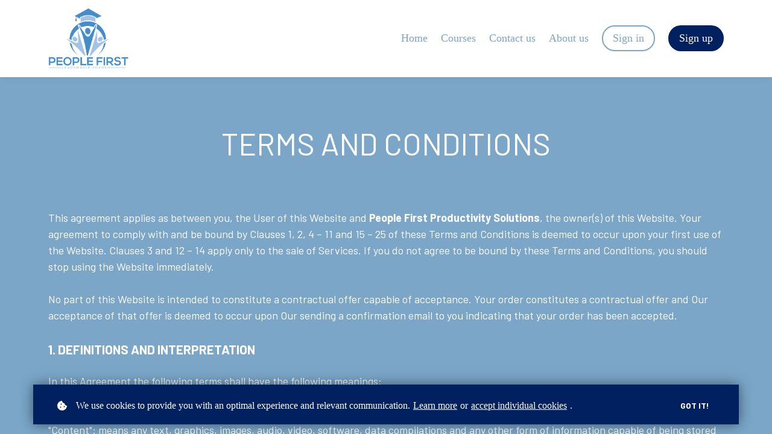

--- FILE ---
content_type: text/html;charset=UTF-8
request_url: https://www.peoplefirstpotential.com/terms
body_size: 62634
content:

<!DOCTYPE html>
<html lang="en">
    <head>
        
    <title>Terms & Conditions</title>


     <meta charset="UTF-8"> 
     <meta name="viewport" content="width=device-width, initial-scale=1"> 
     <meta name="author" content="People First Leadership Academy"> 
     <meta name="twitter:card" content="summary_large_image"> 
     <meta name="twitter:site" content="@"> 
     <meta name="twitter:title" content="Terms &amp; Conditions"> 
     <meta name="twitter:image" content="https://lwfiles.mycourse.app/peoplefirstps-public/3e652ca626eb13c3161db961e0710c19.png"> 
     <meta property="og:url" content="https://www.peoplefirstpotential.com/terms"> 
     <meta property="og:title" content="Terms &amp; Conditions"> 
     <meta property="og:type" content="website"> 
     <meta property="og:image" content="https://lwfiles.mycourse.app/peoplefirstps-public/3e652ca626eb13c3161db961e0710c19.png"> 
     <meta property="og:site_name" content="People First Leadership Academy"> 
     <meta property="article:publisher" content="https://www.facebook.com/PeopleFirstPS"> 
     <meta name="csrf-token" content="5894c80438ceae5b35f6000423a71c13b8e22f0c77ebc46e6bb41661394e26cd"> 

    <link rel="canonical" href="https://www.peoplefirstpotential.com/terms"/>
		<link rel="icon" type="image/png" href="https://lwfiles.mycourse.app/peoplefirstps-public/c3a8fb1884d822d147cce47310b8356b.png">
		<link rel="apple-touch-icon" type="image/png" href="https://lwfiles.mycourse.app/peoplefirstps-public/c3a8fb1884d822d147cce47310b8356b.png">
		<script type='text/javascript'>var me=false;var environment='production';var imagePath='https://cdn.mycourse.app/v3.74.2';var server='//www.peoplefirstpotential.com/api/';var fileServer='https://api.us-e1.learnworlds.com/';var api='https://api.us-e1.learnworlds.com/';var lw_client='6124e8c60ceb254460169106';var serverImg='https://lwfiles.mycourse.app/peoplefirstps-public/';var subscriptionMode=false;var paymentsURL='https://www.peoplefirstpotential.com/payment?product_id=';var clientURL='//www.peoplefirstpotential.com';var SITENAME='People First Leadership Academy';var WHITELABEL=true;var WHITELABEL_SETTINGS='{"learn_more_admin_disabled":false,"learn_more_others_disabled":false}';var BILLING='C';var SITE_AFFILIATES={"active":false,"commissionRate":10,"cookieExpiration":30,"maturation":30,"selfRegister":true,"displayAffiliateCustomers":false,"displayAffiliateLeads":false,"products":[],"paymentMethods":["paypal"],"agreement":"","minAffiliateCommissionStatus":"mature","afterLoginNavigation":{"type":"dashboard","url":"","page":{"title":"Home","slug":"home"}}};var LWSettings={"deactive_components":{"ebook":false},"components_settings":{"dailynews":{"categories":false},"posts":{"tips":false,"livecode":false}}};var LWClient={"promotions":true,"bundles":true,"integrations":true,"advanced_integrations":true,"financial_gateways":true,"theming":true,"pages_templates":true,"pages_builder_starter":true,"pages_builder_advanced_templates":true,"course_unit_completion":true,"course_unit_navigation_sequential":true,"course_unit_navigation":true,"pages_builder":true,"instructors":25,"seat_managers":10,"affiliates":true,"affiliates_partial":true,"question_bank":true,"account_manager":true,"certifications":true,"import_assessment_from_xls":true,"advanced_analytics":true,"free_courses":true,"private_courses":true,"private_enroll":true,"interactive_video":true,"white_label":true,"gamification":true,"includes":true,"admins":true,"ebooks":true,"social":true,"multilanguage":true,"subscriptions":true,"videouploader":true,"api":true,"webhooks":true,"thank_you_page":true,"after_purchase_partial_settings":true,"after_purchase_settings":true,"pdf_watermark":true,"video_watermark":true,"video_transcript":true,"video_subtitles":true,"video_headings":true,"video_skin":true,"video_elements_basic":true,"video_elements_advanced":true,"video_thumbnail":true,"video_on_click_actions":true,"video_on_show_actions":true,"integration_zoom":true,"integration_webex":true,"integration_google_meet":true,"integration_teams":true,"integration_calendly":true,"integration_hubspot":true,"livesession_multiple_accounts":true,"scorm":true,"graded_scorm":true,"analytics_advanced_queries":true,"analytics_simple_queries":true,"custom_fonts":true,"custom_code_liquid_expressions":true,"mobile_app_submit":true,"file_assignment_course_unit":true,"popups":9223372036854775807,"user_login_permission":true,"site_flavor_export":true,"site_flavor_import":true,"site_templates":9223372036854775807,"report_scheduled_tasks_allowed":20,"bulk_actions":true,"import_users":true,"import_tags":true,"custom_auth_url":true,"new_assessment_marketing_form":true,"new_assessment_file_upload":true,"webcam_upload":true,"audio_upload":true,"saml":true,"openid":true,"user_roles_create_custom":true,"user_roles_segment":true,"user_impersonation":true,"user_roles_custom_roles_create_edit":9223372036854775807,"user_roles_predefined_roles_edit":true,"user_roles_assignable_user_roles":true,"user_roles_total_users_for_all_custom_roles":9223372036854775807,"automations":true,"user_groups":true,"user_groups_max_members":200,"nps":true,"qualification":true,"mobile_analytics":true,"signup_eligibility":true,"user_progress-mark-complete":true,"funnels":9223372036854775807,"tag_manager":true,"domain_rename":true,"mass_mails":true,"ai_reporting":true,"digital_credentials":true,"cross_school_resource_sharing":true,"same_school_resource_sharing_sync":true,"user_progress_matrix":true,"course_progress_matrix":true,"after_login_pages_based_on_user_tag":true,"assessments_video_response_time":40,"assessments_audio_response_time":120,"assessments_file_upload_size":20,"site_allowed_num_sso_settings":3,"referrals":true};var oauthInfo='lw_client=6124e8c60ceb254460169106&access_token=';var assetsPath='https://cdn.mycourse.app/v3.74.2/_cdnAssets';var PAGES_IN_TOPBAR=[];var currencySymbol='$';var currencyCode='USD';var currencySymbolPosition='LEFT_SIGN_NO_SPACE';var currencyDecimalsSeparator='.';var currencyThousandsSeparator=',';var currencyDecimalsNum='2';var currencyUseVedic=false;var SOCIAL_LOGINS=["facebook","twitter","linkedin","google","apple"];var ACTIVE_SSO_CONNECTIONS=[];var LW_AUTH_ENABLED=true;var SCHOOL_LOGO='3e652ca626eb13c3161db961e0710c19.png';var LOGIN_FORM_TEMPLATE='loginForm2';var LOGIN_FORM_IMAGE='';var LWPackage='learning_center_yearly_3';var GATEWAYS=["stripe"];var COURSE_CONTINUE_SETTING=false;var MOBILE_SETTINGS={"mobile_logo":"","mobile_site_name":"","mobile_landing_page":null,"mobile_description":"Login to start learning","mobile_social_facebook_text":"Sign in with Facebook","mobile_social_twitter_text":"Sign in with Twitter","mobile_social_linkedin_text":"Sign in with Linkedin","mobile_social_google_text":"Sign in with Google","disabled_signup_alert_title":"Registration Disabled","disabled_signup_alert_text":"Please visit the school page from your browser in order to register and then use the app to access your courses.","disabled_signup_label_translation":"Registration is unavailable while using the app","mobile_signup":false,"mobile_social_display":false,"mobile_display_free_courses":false,"mobile_display_paid_courses":false,"mobile_allow_purchase":false};var DP_SETTINGS={"type":"all","cookies":false,"marketing":false,"email":false,"deletion_request":false,"rejectall":false};var WEGLOT_ACTIVE=false;var DP_EU=false;var SITE_DISABLE_SIGNUP=false;var SITE_TRIGGER_USER_SIGNUP_ELIGIBILITY_CHECK=false;var ACTIVE_SITE_TEMPLATE='6124e9e25a060959981f0999';var SITE_SOCIAL_FACEBOOK='https://www.facebook.com/PeopleFirstPS';var SITE_SOCIAL_TWITTER='';var SITE_SOCIAL_INSTAGRAM='';var SITE_SOCIAL_YOUTUBE='https://www.youtube.com/c/PeopleFirstPS';var SITE_SOCIAL_LINKEDIN='https://www.linkedin.com/company/people-first-productivity-solutions/';var SITE_SOCIAL_PINTEREST='';var SITE_DISABLED_APPS=false;var USER_CUSTOM_FIELDS=[{"active":true,"required":true,"name":"Company Name","signup_name":"Company Name","type":"text","key":"cf_companyname","autotag":false,"icon_id":"nameIcon","icon_class":"","user_value":null,"placeholder":null,"rows":3,"maxLength":100,"enable_validation":false,"constraint_rule":"custom","validation_regex":"\/\/","validation_fail_message":"","checkbox_label":null}];var USER_SIGNUP_FIELDS=[{"active":true,"required":true,"type":"text","name":"username","order":"10","translationKey":"common.sign_up_what_name","placeholderTranslationKey":"common.sign_up_name"},{"active":true,"required":true,"type":"email","name":"email","order":"20","translationKey":"common.sign_up_what_email","placeholderTranslationKey":"common.sign_up_email"},{"active":true,"required":true,"type":"password","name":"password","order":"30","translationKey":"common.sign_up_what_password","placeholderTranslationKey":"common.sign_up_password"},{"active":true,"required":false,"name":"optin","order":"160","translationKey":"common.sign_up_optin","type":"checkbox"},{"active":true,"required":true,"name":"Company Name","signup_name":"Company Name","type":"text","key":"cf_companyname","autotag":false,"icon_id":"nameIcon","icon_class":"","user_value":null,"placeholder":null,"rows":3,"maxLength":100,"enable_validation":false,"constraint_rule":"custom","validation_regex":"\/\/","validation_fail_message":"","checkbox_label":null,"translationKey":"","customField":true}];var STYLES_CUSTOM_FONTS=[];var INVOICE_ADDITIONAL=false;var INVOICE_ADDITIONAL_REQUIRED=false;var INVOICE_ADDITIONAL_AUTOFILLED=true;var INVOICE_ADDITIONAL_LABEL='';var INVOICE_ADDITIONAL_TITLE='';var FINANCIAL_BILLING_INFO={"active":true,"locked":{"bf_name":{"values":{"active":true,"required":true},"disable":{"active":true,"required":true},"integrations":["stripe"]},"bf_address":{"values":{"active":true,"required":true},"disable":{"active":true,"required":true},"integrations":["stripe"]},"bf_country":{"values":{"active":true,"required":true},"disable":{"active":true,"required":true},"integrations":["stripe"]},"bf_postalcode":{"values":{"active":true,"required":true},"disable":{"active":true,"required":true},"integrations":["stripe"]},"bf_city":{"values":{"active":true},"disable":{"active":true},"integrations":["stripe"]},"bf_brazilian_tax_id":{"values":{"active":true},"disable":{"active":true},"integrations":["stripe"]},"bf_brazilian_states":{"values":{"active":true},"disable":{"active":true},"integrations":["stripe"]}},"standard_enabled":true,"standard":[{"active":true,"required":true,"name":"Name","signup_name":null,"type":"text","key":"bf_name","icon_id":"nameIcon","icon_class":"","user_value":null,"placeholder":null,"enable_validation":false,"constraint_rule":"custom","validation_regex":"\/\/","validation_fail_message":"","checkbox_label":null,"isFullWidth":false},{"active":true,"required":true,"name":"Address","signup_name":null,"type":"text","key":"bf_address","icon_id":"nameIcon","icon_class":"","user_value":null,"placeholder":null,"enable_validation":false,"constraint_rule":"custom","validation_regex":"\/\/","validation_fail_message":"","checkbox_label":null,"isFullWidth":false},{"active":true,"required":true,"name":"City","signup_name":null,"type":"text","key":"bf_city","icon_id":"nameIcon","icon_class":"","user_value":null,"placeholder":null,"enable_validation":false,"constraint_rule":"custom","validation_regex":"\/\/","validation_fail_message":"","checkbox_label":null,"isFullWidth":false},{"active":true,"required":true,"name":"Postal code","signup_name":null,"type":"text","key":"bf_postalcode","icon_id":"nameIcon","icon_class":"","user_value":null,"placeholder":null,"enable_validation":false,"constraint_rule":"custom","validation_regex":"\/\/","validation_fail_message":"","checkbox_label":null,"isFullWidth":false},{"active":true,"required":true,"name":"Country","signup_name":null,"type":"dropdown","key":"bf_country","icon_id":"nameIcon","icon_class":"","user_value":null,"placeholder":null,"enable_validation":false,"constraint_rule":"custom","validation_regex":"\/\/","validation_fail_message":"","checkbox_label":null,"isFullWidth":false,"options":[{"field_name":"Afghanistan","field_value":"AF"},{"field_name":"\u00c5land Islands","field_value":"AX"},{"field_name":"Albania","field_value":"AL"},{"field_name":"Algeria","field_value":"DZ"},{"field_name":"American Samoa","field_value":"AS"},{"field_name":"Andorra","field_value":"AD"},{"field_name":"Angola","field_value":"AO"},{"field_name":"Anguilla","field_value":"AI"},{"field_name":"Antarctica","field_value":"AQ"},{"field_name":"Antigua and Barbuda","field_value":"AG"},{"field_name":"Argentina","field_value":"AR"},{"field_name":"Armenia","field_value":"AM"},{"field_name":"Aruba","field_value":"AW"},{"field_name":"Australia","field_value":"AU"},{"field_name":"Austria","field_value":"AT"},{"field_name":"Azerbaijan","field_value":"AZ"},{"field_name":"Bahamas","field_value":"BS"},{"field_name":"Bahrain","field_value":"BH"},{"field_name":"Bangladesh","field_value":"BD"},{"field_name":"Barbados","field_value":"BB"},{"field_name":"Belarus","field_value":"BY"},{"field_name":"Belgium","field_value":"BE"},{"field_name":"Belize","field_value":"BZ"},{"field_name":"Benin","field_value":"BJ"},{"field_name":"Bermuda","field_value":"BM"},{"field_name":"Bhutan","field_value":"BT"},{"field_name":"Bolivia, Plurinational State of","field_value":"BO"},{"field_name":"Bonaire, Sint Eustatius and Saba","field_value":"BQ"},{"field_name":"Bosnia and Herzegovina","field_value":"BA"},{"field_name":"Botswana","field_value":"BW"},{"field_name":"Bouvet Island","field_value":"BV"},{"field_name":"Brazil","field_value":"BR"},{"field_name":"British Indian Ocean Territory","field_value":"IO"},{"field_name":"Brunei Darussalam","field_value":"BN"},{"field_name":"Bulgaria","field_value":"BG"},{"field_name":"Burkina Faso","field_value":"BF"},{"field_name":"Burundi","field_value":"BI"},{"field_name":"Cambodia","field_value":"KH"},{"field_name":"Cameroon","field_value":"CM"},{"field_name":"Canada","field_value":"CA"},{"field_name":"Cape Verde","field_value":"CV"},{"field_name":"Cayman Islands","field_value":"KY"},{"field_name":"Central African Republic","field_value":"CF"},{"field_name":"Chad","field_value":"TD"},{"field_name":"Chile","field_value":"CL"},{"field_name":"China","field_value":"CN"},{"field_name":"Christmas Island","field_value":"CX"},{"field_name":"Cocos (Keeling) Islands","field_value":"CC"},{"field_name":"Colombia","field_value":"CO"},{"field_name":"Comoros","field_value":"KM"},{"field_name":"Congo","field_value":"CG"},{"field_name":"Congo, the Democratic Republic of the","field_value":"CD"},{"field_name":"Cook Islands","field_value":"CK"},{"field_name":"Costa Rica","field_value":"CR"},{"field_name":"C\u00f4te d'Ivoire","field_value":"CI"},{"field_name":"Croatia","field_value":"HR"},{"field_name":"Cuba","field_value":"CU"},{"field_name":"Cura\u00e7ao","field_value":"CW"},{"field_name":"Cyprus","field_value":"CY"},{"field_name":"Czech Republic","field_value":"CZ"},{"field_name":"Denmark","field_value":"DK"},{"field_name":"Djibouti","field_value":"DJ"},{"field_name":"Dominica","field_value":"DM"},{"field_name":"Dominican Republic","field_value":"DO"},{"field_name":"Ecuador","field_value":"EC"},{"field_name":"Egypt","field_value":"EG"},{"field_name":"El Salvador","field_value":"SV"},{"field_name":"Equatorial Guinea","field_value":"GQ"},{"field_name":"Eritrea","field_value":"ER"},{"field_name":"Estonia","field_value":"EE"},{"field_name":"Ethiopia","field_value":"ET"},{"field_name":"Falkland Islands (Malvinas)","field_value":"FK"},{"field_name":"Faroe Islands","field_value":"FO"},{"field_name":"Fiji","field_value":"FJ"},{"field_name":"Finland","field_value":"FI"},{"field_name":"France","field_value":"FR"},{"field_name":"French Guiana","field_value":"GF"},{"field_name":"French Polynesia","field_value":"PF"},{"field_name":"French Southern Territories","field_value":"TF"},{"field_name":"Gabon","field_value":"GA"},{"field_name":"Gambia","field_value":"GM"},{"field_name":"Georgia","field_value":"GE"},{"field_name":"Germany","field_value":"DE"},{"field_name":"Ghana","field_value":"GH"},{"field_name":"Gibraltar","field_value":"GI"},{"field_name":"Greece","field_value":"GR"},{"field_name":"Greenland","field_value":"GL"},{"field_name":"Grenada","field_value":"GD"},{"field_name":"Guadeloupe","field_value":"GP"},{"field_name":"Guam","field_value":"GU"},{"field_name":"Guatemala","field_value":"GT"},{"field_name":"Guernsey","field_value":"GG"},{"field_name":"Guinea","field_value":"GN"},{"field_name":"Guinea-Bissau","field_value":"GW"},{"field_name":"Guyana","field_value":"GY"},{"field_name":"Haiti","field_value":"HT"},{"field_name":"Heard Island and McDonald Islands","field_value":"HM"},{"field_name":"Holy See (Vatican City State)","field_value":"VA"},{"field_name":"Honduras","field_value":"HN"},{"field_name":"Hong Kong","field_value":"HK"},{"field_name":"Hungary","field_value":"HU"},{"field_name":"Iceland","field_value":"IS"},{"field_name":"India","field_value":"IN"},{"field_name":"Indonesia","field_value":"ID"},{"field_name":"Iran, Islamic Republic of","field_value":"IR"},{"field_name":"Iraq","field_value":"IQ"},{"field_name":"Ireland","field_value":"IE"},{"field_name":"Isle of Man","field_value":"IM"},{"field_name":"Israel","field_value":"IL"},{"field_name":"Italy","field_value":"IT"},{"field_name":"Jamaica","field_value":"JM"},{"field_name":"Japan","field_value":"JP"},{"field_name":"Jersey","field_value":"JE"},{"field_name":"Jordan","field_value":"JO"},{"field_name":"Kazakhstan","field_value":"KZ"},{"field_name":"Kenya","field_value":"KE"},{"field_name":"Kiribati","field_value":"KI"},{"field_name":"Korea, Democratic People's Republic of","field_value":"KP"},{"field_name":"Korea, Republic of","field_value":"KR"},{"field_name":"Kuwait","field_value":"KW"},{"field_name":"Kyrgyzstan","field_value":"KG"},{"field_name":"Lao People's Democratic Republic","field_value":"LA"},{"field_name":"Latvia","field_value":"LV"},{"field_name":"Lebanon","field_value":"LB"},{"field_name":"Lesotho","field_value":"LS"},{"field_name":"Liberia","field_value":"LR"},{"field_name":"Libya","field_value":"LY"},{"field_name":"Liechtenstein","field_value":"LI"},{"field_name":"Lithuania","field_value":"LT"},{"field_name":"Luxembourg","field_value":"LU"},{"field_name":"Macao","field_value":"MO"},{"field_name":"Macedonia, the former Yugoslav Republic of","field_value":"MK"},{"field_name":"Madagascar","field_value":"MG"},{"field_name":"Malawi","field_value":"MW"},{"field_name":"Malaysia","field_value":"MY"},{"field_name":"Maldives","field_value":"MV"},{"field_name":"Mali","field_value":"ML"},{"field_name":"Malta","field_value":"MT"},{"field_name":"Marshall Islands","field_value":"MH"},{"field_name":"Martinique","field_value":"MQ"},{"field_name":"Mauritania","field_value":"MR"},{"field_name":"Mauritius","field_value":"MU"},{"field_name":"Mayotte","field_value":"YT"},{"field_name":"Mexico","field_value":"MX"},{"field_name":"Micronesia, Federated States of","field_value":"FM"},{"field_name":"Moldova, Republic of","field_value":"MD"},{"field_name":"Monaco","field_value":"MC"},{"field_name":"Mongolia","field_value":"MN"},{"field_name":"Montenegro","field_value":"ME"},{"field_name":"Montserrat","field_value":"MS"},{"field_name":"Morocco","field_value":"MA"},{"field_name":"Mozambique","field_value":"MZ"},{"field_name":"Myanmar","field_value":"MM"},{"field_name":"Namibia","field_value":"NA"},{"field_name":"Nauru","field_value":"NR"},{"field_name":"Nepal","field_value":"NP"},{"field_name":"Netherlands","field_value":"NL"},{"field_name":"New Caledonia","field_value":"NC"},{"field_name":"New Zealand","field_value":"NZ"},{"field_name":"Nicaragua","field_value":"NI"},{"field_name":"Niger","field_value":"NE"},{"field_name":"Nigeria","field_value":"NG"},{"field_name":"Niue","field_value":"NU"},{"field_name":"Norfolk Island","field_value":"NF"},{"field_name":"Northern Mariana Islands","field_value":"MP"},{"field_name":"Norway","field_value":"NO"},{"field_name":"Oman","field_value":"OM"},{"field_name":"Pakistan","field_value":"PK"},{"field_name":"Palau","field_value":"PW"},{"field_name":"Palestinian Territory, Occupied","field_value":"PS"},{"field_name":"Panama","field_value":"PA"},{"field_name":"Papua New Guinea","field_value":"PG"},{"field_name":"Paraguay","field_value":"PY"},{"field_name":"Peru","field_value":"PE"},{"field_name":"Philippines","field_value":"PH"},{"field_name":"Pitcairn","field_value":"PN"},{"field_name":"Poland","field_value":"PL"},{"field_name":"Portugal","field_value":"PT"},{"field_name":"Puerto Rico","field_value":"PR"},{"field_name":"Qatar","field_value":"QA"},{"field_name":"R\u00e9union","field_value":"RE"},{"field_name":"Romania","field_value":"RO"},{"field_name":"Russian Federation","field_value":"RU"},{"field_name":"Rwanda","field_value":"RW"},{"field_name":"Saint Barth\u00e9lemy","field_value":"BL"},{"field_name":"Saint Helena, Ascension and Tristan da Cunha","field_value":"SH"},{"field_name":"Saint Kitts and Nevis","field_value":"KN"},{"field_name":"Saint Lucia","field_value":"LC"},{"field_name":"Saint Martin (French part)","field_value":"MF"},{"field_name":"Saint Pierre and Miquelon","field_value":"PM"},{"field_name":"Saint Vincent and the Grenadines","field_value":"VC"},{"field_name":"Samoa","field_value":"WS"},{"field_name":"San Marino","field_value":"SM"},{"field_name":"Sao Tome and Principe","field_value":"ST"},{"field_name":"Saudi Arabia","field_value":"SA"},{"field_name":"Senegal","field_value":"SN"},{"field_name":"Serbia","field_value":"RS"},{"field_name":"Seychelles","field_value":"SC"},{"field_name":"Sierra Leone","field_value":"SL"},{"field_name":"Singapore","field_value":"SG"},{"field_name":"Sint Maarten (Dutch part)","field_value":"SX"},{"field_name":"Slovakia","field_value":"SK"},{"field_name":"Slovenia","field_value":"SI"},{"field_name":"Solomon Islands","field_value":"SB"},{"field_name":"Somalia","field_value":"SO"},{"field_name":"South Africa","field_value":"ZA"},{"field_name":"South Georgia and the South Sandwich Islands","field_value":"GS"},{"field_name":"South Sudan","field_value":"SS"},{"field_name":"Spain","field_value":"ES"},{"field_name":"Sri Lanka","field_value":"LK"},{"field_name":"Sudan","field_value":"SD"},{"field_name":"Suriname","field_value":"SR"},{"field_name":"Svalbard and Jan Mayen","field_value":"SJ"},{"field_name":"Swaziland","field_value":"SZ"},{"field_name":"Sweden","field_value":"SE"},{"field_name":"Switzerland","field_value":"CH"},{"field_name":"Syrian Arab Republic","field_value":"SY"},{"field_name":"Taiwan","field_value":"TW"},{"field_name":"Tajikistan","field_value":"TJ"},{"field_name":"Tanzania, United Republic of","field_value":"TZ"},{"field_name":"Thailand","field_value":"TH"},{"field_name":"Timor-Leste","field_value":"TL"},{"field_name":"Togo","field_value":"TG"},{"field_name":"Tokelau","field_value":"TK"},{"field_name":"Tonga","field_value":"TO"},{"field_name":"Trinidad and Tobago","field_value":"TT"},{"field_name":"Tunisia","field_value":"TN"},{"field_name":"Turkey","field_value":"TR"},{"field_name":"Turkmenistan","field_value":"TM"},{"field_name":"Turks and Caicos Islands","field_value":"TC"},{"field_name":"Tuvalu","field_value":"TV"},{"field_name":"Uganda","field_value":"UG"},{"field_name":"Ukraine","field_value":"UA"},{"field_name":"United Arab Emirates","field_value":"AE"},{"field_name":"United Kingdom","field_value":"GB"},{"field_name":"United States","field_value":"US"},{"field_name":"United States Minor Outlying Islands","field_value":"UM"},{"field_name":"Uruguay","field_value":"UY"},{"field_name":"Uzbekistan","field_value":"UZ"},{"field_name":"Vanuatu","field_value":"VU"},{"field_name":"Venezuela, Bolivarian Republic of","field_value":"VE"},{"field_name":"Viet Nam","field_value":"VN"},{"field_name":"Virgin Islands, British","field_value":"VG"},{"field_name":"Virgin Islands, U.S.","field_value":"VI"},{"field_name":"Wallis and Futuna","field_value":"WF"},{"field_name":"Western Sahara","field_value":"EH"},{"field_name":"Yemen","field_value":"YE"},{"field_name":"Zambia","field_value":"ZM"},{"field_name":"Zimbabwe","field_value":"ZW"}]},{"active":false,"required":false,"name":"Business TAX ID","signup_name":null,"type":"text","key":"bf_taxid","icon_id":"nameIcon","icon_class":"","user_value":null,"placeholder":null,"enable_validation":false,"constraint_rule":"custom","validation_regex":"\/\/","validation_fail_message":"","checkbox_label":null,"isFullWidth":false}],"boleto":[{"active":true,"required":false,"name":"Brazilian Tax ID","signup_name":null,"type":"text","key":"bf_brazilian_tax_id","icon_id":"nameIcon","icon_class":"","user_value":null,"placeholder":null,"enable_validation":true,"constraint_rule":"custom","validation_regex":"\/^([0-9]{3}|[0-9]{2}).[0-9]{3}.[0-9]{3}([-][0-9]{2}|(\/([0-9]{4}\\-([0-9]{2}))))$\/","validation_fail_message":"Invalid Tax id format. Example 000.000.000-00 or 00.000.000\/0000-00","checkbox_label":null,"isFullWidth":false},{"active":true,"required":false,"name":"Brazilian State","signup_name":null,"type":"dropdown","key":"bf_brazilian_states","icon_id":"nameIcon","icon_class":"","user_value":null,"placeholder":null,"enable_validation":false,"constraint_rule":"custom","validation_regex":"\/\/","validation_fail_message":"","checkbox_label":null,"isFullWidth":false,"options":[{"field_name":"Acre","field_value":"AC"},{"field_name":"Alagoas","field_value":"AL"},{"field_name":"Amap\u00e1","field_value":"AP"},{"field_name":"Amazonas","field_value":"AM"},{"field_name":"Bahia","field_value":"BA"},{"field_name":"Cear\u00e1","field_value":"CE"},{"field_name":"Distrito Federal","field_value":"DF"},{"field_name":"Esp\u00edrito Santo","field_value":"ES"},{"field_name":"Goi\u00e1s","field_value":"GO"},{"field_name":"Maranh\u00e3o","field_value":"MA"},{"field_name":"Mato Grosso","field_value":"MT"},{"field_name":"Mato Grosso do Sul","field_value":"MS"},{"field_name":"Minas Gerais","field_value":"MG"},{"field_name":"Par\u00e1","field_value":"PA"},{"field_name":"Para\u00edba","field_value":"PB"},{"field_name":"Paran\u00e1","field_value":"PR"},{"field_name":"Pernambuco","field_value":"PE"},{"field_name":"Piau\u00ed","field_value":"PI"},{"field_name":"Rio de Janeiro","field_value":"RJ"},{"field_name":"Rio Grande do Norte","field_value":"RN"},{"field_name":"Rio Grande do Sul","field_value":"RS"},{"field_name":"Rond\u00f4nia","field_value":"RO"},{"field_name":"Roraima","field_value":"RR"},{"field_name":"Santa Catarina","field_value":"SC"},{"field_name":"S\u00e3o Paulo","field_value":"SP"},{"field_name":"Sergipe","field_value":"SE"},{"field_name":"Tocantins","field_value":"TO"}]}],"boleto_enabled":false,"fields":[{"active":true,"required":true,"name":"State","signup_name":null,"type":"text","key":"bf_state","autotag":false,"icon_id":"nameIcon","icon_class":"","user_value":null,"placeholder":null,"rows":3,"maxLength":100,"enable_validation":false,"constraint_rule":"custom","validation_regex":"\/\/","validation_fail_message":"","checkbox_label":null,"isFullWidth":false}]};var TAX_SERVICE={"name":"","enabled":null,"has_billing_details":false,"has_checkout_tax_analysis":false,"has_stripe_tax_rates":false,"has_invoice_preview":false,"has_business_tax_validation":false,"throws_errors":false};var STRIPE_ACCOUNT_COUNTRY='US';var STRIPE_CONNECT_ACCOUNT_ID='acct_1Gv89YE5qMxn3BX6';var ACTIVE_STRIPE_SOURCE_PAYMENT_METHODS=[];var FINANCIAL_STRIPE_BILLING_ADDRESS=false;var FINANCIAL_STRIPE_DISABLE_LINK=false;var FINANCIAL_STRIPE_VAT=false;var FINANCIAL_TERMS=true;var SCHOOL_SUPPORT={"teacher":{"id":"6124e8c80ceb254460169119","username":"peoplefirstps"},"tech":{"id":"61355dac2625867b72351b43","username":"Renee N Calvert"}};var currentSiteTemplateStyles={"typography":{"*":{"fontFamily":"Barlow"},"learnworlds-main-text":{"fontFamily":"Barlow"},"learnworlds-heading":{"fontFamily":"Barlow"},"learnworlds-subheading":{"fontFamily":"Barlow"},"learnworlds-heading3":{"fontFamily":"Barlow"},"learnworlds-heading4":{"fontFamily":"Barlow"},"learnworlds-button":{"fontFamily":"Barlow"},"learnworlds-input":{"fontFamily":"Barlow"},"learnworlds-heading-large":{"fontSize":60,"fontWeight":"normal","letterSpacing":0,"lineHeight":1.2,"textTransform":"uppercase"},"learnworlds-heading-normal":{"fontSize":50,"fontWeight":"normal","letterSpacing":0,"lineHeight":1.2,"textTransform":"uppercase"},"learnworlds-heading-small":{"fontSize":40,"fontWeight":"normal","letterSpacing":0,"lineHeight":1.2,"textTransform":"uppercase"},"learnworlds-subheading-large":{"fontSize":35,"fontWeight":"normal","letterSpacing":0,"lineHeight":1.2,"textTransform":"uppercase"},"learnworlds-subheading-normal":{"fontSize":29,"fontWeight":"normal","letterSpacing":0,"lineHeight":1.2,"textTransform":"uppercase"},"learnworlds-subheading-small":{"fontSize":25,"fontWeight":"normal","letterSpacing":0,"lineHeight":1.2,"textTransform":"uppercase"},"learnworlds-heading3-large":{"fontSize":24,"fontWeight":"bold","letterSpacing":0,"lineHeight":1.4,"textTransform":"uppercase"},"learnworlds-heading3-normal":{"fontSize":21,"fontWeight":"bold","letterSpacing":0,"lineHeight":1.4,"textTransform":"uppercase"},"learnworlds-heading3-small":{"fontSize":18,"fontWeight":"bold","letterSpacing":0,"lineHeight":1.4,"textTransform":"uppercase"},"learnworlds-heading4-large":{"fontSize":21,"fontWeight":"normal","letterSpacing":0,"lineHeight":1.4,"textTransform":"uppercase"},"learnworlds-heading4-normal":{"fontSize":18,"fontWeight":"normal","letterSpacing":0,"lineHeight":1.4,"textTransform":"uppercase"},"learnworlds-heading4-small":{"fontSize":14,"fontWeight":"normal","letterSpacing":0,"lineHeight":1.4,"textTransform":"uppercase"},"learnworlds-main-text-huge":{"fontSize":90,"fontWeight":"300","letterSpacing":0,"lineHeight":1,"textTransform":"none"},"learnworlds-main-text-very-large":{"fontSize":50,"fontWeight":"normal","letterSpacing":0,"lineHeight":1.55,"textTransform":"none"},"learnworlds-main-text-large":{"fontSize":22,"fontWeight":"normal","letterSpacing":0,"lineHeight":1.55,"textTransform":"none"},"learnworlds-main-text-normal":{"fontSize":18,"fontWeight":"normal","letterSpacing":0,"lineHeight":1.55,"textTransform":"none"},"learnworlds-main-text-small":{"fontSize":16,"fontWeight":"normal","letterSpacing":0,"lineHeight":1.55,"textTransform":"none"},"learnworlds-main-text-very-small":{"fontSize":14,"fontWeight":"normal","letterSpacing":0,"lineHeight":1.55,"textTransform":"none"},"learnworlds-main-text-tiny":{"fontSize":12,"fontWeight":"normal","letterSpacing":0,"lineHeight":1.55,"textTransform":"none"},"learnworlds-quote-text":{"fontFamily":"Barlow","fontSize":32,"fontWeight":"normal","letterSpacing":0,"lineHeight":1.55,"textTransform":"none"},"learnworlds-overline-text":{"fontFamily":"Barlow","fontSize":14,"fontWeight":"bold","letterSpacing":0.1,"lineHeight":1.55,"textTransform":"uppercase"}},"input":{"learnworlds-button-large":{"fontSize":20,"fontWeight":"bold","letterSpacing":0,"paddingTop":20,"paddingRight":32,"paddingBottom":20,"paddingLeft":32,"textTransform":"uppercase"},"learnworlds-button-normal":{"fontSize":18,"fontWeight":"bold","letterSpacing":0,"paddingTop":15,"paddingRight":27,"paddingBottom":15,"paddingLeft":27,"textTransform":"uppercase"},"learnworlds-button-small":{"fontSize":14,"fontWeight":"bold","letterSpacing":0,"paddingTop":11,"paddingRight":22,"paddingBottom":11,"paddingLeft":22,"textTransform":"uppercase"},"learnworlds-input-large":{"fontSize":20,"lineHeight":1,"fontWeight":"normal","letterSpacing":0,"textTransform":"none","paddingTop":20,"paddingRight":20,"paddingBottom":20,"paddingLeft":20},"learnworlds-input-normal":{"fontSize":18,"lineHeight":1,"fontWeight":"normal","letterSpacing":0,"textTransform":"none","paddingTop":15,"paddingRight":15,"paddingBottom":15,"paddingLeft":15},"learnworlds-input-small":{"fontSize":14,"lineHeight":1,"fontWeight":"normal","letterSpacing":0,"textTransform":"none","paddingTop":11,"paddingRight":11,"paddingBottom":11,"paddingLeft":11}},"colors":{"lw-brand-bg":{"color":"#002060","textType":"light","lessVars":{"brand-color":"#002060","text-over-brandbg-color":"@light-text-color"}},"lw-dark-bg":{"color":"#002060","textType":"light","lessVars":{"dark-bg-color":"#002060","text-over-darkbg-color":"@light-text-color"}},"lw-light-bg":{"color":"#FF926D","textType":"dark","lessVars":{"light-bg-color":"#FF926D","text-over-lightbg-color":"@dark-text-color"}},"lw-brand-accent1-bg":{"color":"#FF5722","textType":"dark","lessVars":{"brand-accent1-color":"#FF5722","text-over-brandaccent1bg-color":"@dark-text-color"}},"lw-brand-accent2-bg":{"color":"#7BA6C8","textType":"dark","lessVars":{"brand-accent2-color":"#7BA6C8","text-over-brandaccent2bg-color":"@dark-text-color"}},"lw-light-text":{"color":"#ffffff","lessVars":{"lw-light-text":"#ffffff"}},"lw-dark-text":{"color":"#FFFFFF","lessVars":{"lw-dark-text":"#000000","dark-text-color":"#FFFFFF"}},"lw-body-bg":{"color":"#7BA6C8","textType":"dark","lessVars":{"body-bg":"#ffffff","body-bg-color":"#7BA6C8","text-over-bodybg-color":"@dark-text-color"}},"lw-link-text":{"color":"#002060","lessVars":{"link-text-color":"#002060"}}},"fonts":["Barlow","Barlow"]};var admins_commission=false;var assessments_video_response_time=40;var assessments_audio_response_time=120;var assessments_file_upload_size=20;var COMPANION_URL='https://medialibrary.mycourse.app';var dateFormat={"short":"MM-DD-YYYY","shortWithTime":"MM-DD-YYYY HH:mm","long":"MMMM DD, YYYY","longWithTime":"MMMM DD, YYYY HH:mm"};var site_enable_contextual_cookies=false;var SITE_PASSWORD_SETTINGS={"has_unmask_enabled":false,"has_confirm_enabled":false,"minimum_characters":"6","maximum_characters":"50","check_uppercase":false,"check_lowercase":false,"check_digit":false,"check_special_chars":false};var userImpersonation=false;var activeSiteTemplate='6124e9e25a060959981f0999';</script>
		<script type='text/javascript'>var pageState={"id":"6124e9e25a060959981f09a8","slug":"terms","pageSource":null,"sections":{"section_1600791425003_154":{"sectionType":"section","sectionId":"section_1600791425003_154","styles":{"desktop":{"#section_1600791425003_154":[]}},"anchor":"","videoMediaData":{"params":{"autoplay":true,"mute":true,"loop":false,"popup":false}},"embedMediaData":null,"imageMediaData":null,"selectedMedia":null,"version":"v1","responsiveHeightClass":{"desktop":"","tablet-portrait":"","tablet-landscape":"","smartphone-portrait":"","smartphone-landscape":""},"responsiveAlignmentClass":{"desktop":"","tablet-portrait":"","tablet-landscape":"","smartphone-portrait":"","smartphone-landscape":""},"itemVisibilitySettings":null,"svgMediaData":null},"section_1592324646952_27":{"sectionType":"section","sectionId":"section_1592324646952_27","styles":{"desktop":{"#section_1592324646952_27":{"paddingTop":"0px"}}},"anchor":"","videoMediaData":{"params":{"autoplay":true,"mute":true,"loop":false,"popup":false}},"imageMediaData":null,"embedMediaData":null,"selectedMedia":"","version":"v1","responsiveHeightClass":{"desktop":"","tablet-portrait":"","tablet-landscape":"","smartphone-portrait":"","smartphone-landscape":""},"responsiveAlignmentClass":{"desktop":"","tablet-portrait":"","tablet-landscape":"","smartphone-portrait":"","smartphone-landscape":""},"itemVisibilitySettings":null,"svgMediaData":null}},"elements":{"el_1600791426023_163":{"elementType":"column-wrapper","elementId":"el_1600791426023_163","styles":null,"linkData":[],"responsiveAlignmentClass":{"desktop":"","tablet-portrait":"","tablet-landscape":"","smartphone-portrait":"","smartphone-landscape":""},"itemVisibilitySettings":null,"responsiveColumnGutterClass":{"desktop":"","tablet-portrait":"","tablet-landscape":"","smartphone-portrait":"","smartphone-landscape":""},"responsiveColumnsWrapperTypeClass":{"desktop":"","tablet-portrait":"","tablet-landscape":"","smartphone-portrait":"","smartphone-landscape":""}},"el_1600791426024_164":{"elementType":"column","elementId":"el_1600791426024_164","styles":null,"linkData":[],"selectedMedia":"","imageMediaData":null,"responsiveAlignmentClass":{"desktop":"","tablet-portrait":"","tablet-landscape":"","smartphone-portrait":"","smartphone-landscape":""},"itemVisibilitySettings":null,"svgMediaData":null},"el_1600791426026_166":{"elementType":"text","elementId":"el_1600791426026_166","styles":null,"linkData":[],"visibility":"","version":"v1"},"el_1592324647343_34":{"elementType":"column-wrapper","elementId":"el_1592324647343_34","styles":null,"linkData":[],"responsiveAlignmentClass":{"desktop":"","tablet-portrait":"","tablet-landscape":"","smartphone-portrait":"","smartphone-landscape":""},"itemVisibilitySettings":null,"responsiveColumnGutterClass":{"desktop":"","tablet-portrait":"","tablet-landscape":"","smartphone-portrait":"","smartphone-landscape":""},"responsiveColumnsWrapperTypeClass":{"desktop":"","tablet-portrait":"","tablet-landscape":"","smartphone-portrait":"","smartphone-landscape":""}},"el_1592324647344_35":{"elementType":"column","elementId":"el_1592324647344_35","styles":null,"linkData":[],"responsiveAlignmentClass":{"desktop":"","tablet-portrait":"","tablet-landscape":"","smartphone-portrait":"","smartphone-landscape":""},"selectedMedia":"","imageMediaData":null,"itemVisibilitySettings":null,"svgMediaData":null},"el_1592324647347_37":{"elementType":"text","elementId":"el_1592324647347_37","styles":null,"linkData":[],"visibility":"","version":"v1"},"el_1592324647348_38":{"elementType":"text","elementId":"el_1592324647348_38","styles":null,"linkData":[],"visibility":"","version":"v1"},"el_1592324647349_39":{"elementType":"text","elementId":"el_1592324647349_39","styles":null,"linkData":[],"visibility":"","version":"v1"},"el_1592324794038_41":{"elementType":"text","elementId":"el_1592324794038_41","styles":null,"linkData":[],"visibility":"","version":"v1"},"el_1592324810951_43":{"elementType":"text","elementId":"el_1592324810951_43","styles":null,"linkData":[],"visibility":"","version":"v1"},"el_1592324853877_45":{"elementType":"text","elementId":"el_1592324853877_45","styles":null,"linkData":[],"visibility":"","version":"v1"},"el_1592325053327_69":{"elementType":"text","elementId":"el_1592325053327_69","styles":null,"linkData":[],"visibility":"","version":"v1"},"el_1592324865704_46":{"elementType":"text","elementId":"el_1592324865704_46","styles":null,"linkData":[],"visibility":"","version":"v1"},"el_1592325065269_71":{"elementType":"text","elementId":"el_1592325065269_71","styles":null,"linkData":[],"visibility":"","version":"v1"},"el_1592324874591_47":{"elementType":"text","elementId":"el_1592324874591_47","styles":null,"linkData":[],"visibility":"","version":"v1"},"el_1592325088004_73":{"elementType":"text","elementId":"el_1592325088004_73","styles":null,"linkData":[],"visibility":"","version":"v1"},"el_1592324884304_48":{"elementType":"text","elementId":"el_1592324884304_48","styles":null,"linkData":[],"visibility":"","version":"v1"},"el_1592325102702_75":{"elementType":"text","elementId":"el_1592325102702_75","styles":null,"linkData":[],"visibility":"","version":"v1"},"el_1592324892272_49":{"elementType":"text","elementId":"el_1592324892272_49","styles":null,"linkData":[],"visibility":"","version":"v1"},"el_1592325111163_77":{"elementType":"text","elementId":"el_1592325111163_77","styles":null,"linkData":[],"visibility":"","version":"v1"},"el_1592324899712_50":{"elementType":"text","elementId":"el_1592324899712_50","styles":null,"linkData":[],"visibility":"","version":"v1"},"el_1592325124430_79":{"elementType":"text","elementId":"el_1592325124430_79","styles":null,"linkData":[],"visibility":"","version":"v1"},"el_1592324907904_51":{"elementType":"text","elementId":"el_1592324907904_51","styles":null,"linkData":[],"visibility":"","version":"v1"},"el_1592325171818_83":{"elementType":"text","elementId":"el_1592325171818_83","styles":null,"linkData":[],"visibility":"","version":"v1"},"el_1592325202683_85":{"elementType":"text","elementId":"el_1592325202683_85","styles":{"desktop":{"#el_1592325202683_85":{"paddingLeft":"20px"}}},"linkData":[],"visibility":"","version":"v1"},"el_1592325214558_87":{"elementType":"text","elementId":"el_1592325214558_87","styles":null,"linkData":[],"visibility":"","version":"v1"},"el_1592324917089_52":{"elementType":"text","elementId":"el_1592324917089_52","styles":null,"linkData":[],"visibility":"","version":"v1"},"el_1592325365341_89":{"elementType":"text","elementId":"el_1592325365341_89","styles":null,"linkData":[],"visibility":"","version":"v1"},"el_1592325380531_91":{"elementType":"text","elementId":"el_1592325380531_91","styles":{"desktop":{"#el_1592325380531_91":{"paddingLeft":"20px"}}},"linkData":[],"visibility":"","version":"v1"},"el_1592325401092_93":{"elementType":"text","elementId":"el_1592325401092_93","styles":null,"linkData":[],"visibility":"","version":"v1"},"el_1592324924776_53":{"elementType":"text","elementId":"el_1592324924776_53","styles":null,"linkData":[],"visibility":"","version":"v1"},"el_1592325419909_95":{"elementType":"text","elementId":"el_1592325419909_95","styles":null,"linkData":[],"visibility":"","version":"v1"},"el_1592324933016_54":{"elementType":"text","elementId":"el_1592324933016_54","styles":null,"linkData":[],"visibility":"","version":"v1"},"el_1592325444173_97":{"elementType":"text","elementId":"el_1592325444173_97","styles":null,"linkData":[],"visibility":"","version":"v1"},"el_1592324940512_55":{"elementType":"text","elementId":"el_1592324940512_55","styles":null,"linkData":[],"visibility":"","version":"v1"},"el_1592325548536_99":{"elementType":"text","elementId":"el_1592325548536_99","styles":null,"linkData":[],"visibility":"","version":"v1"},"el_1592325617354_101":{"elementType":"text","elementId":"el_1592325617354_101","styles":{"desktop":{"#el_1592325617354_101":{"paddingLeft":"20px"}}},"linkData":[],"visibility":"","version":"v1"},"el_1592325641014_103":{"elementType":"text","elementId":"el_1592325641014_103","styles":null,"linkData":[],"visibility":"","version":"v1"},"el_1592324949656_56":{"elementType":"text","elementId":"el_1592324949656_56","styles":null,"linkData":[],"visibility":"","version":"v1"},"el_1592325852491_105":{"elementType":"text","elementId":"el_1592325852491_105","styles":null,"linkData":[],"visibility":"","version":"v1"},"el_1592324958976_57":{"elementType":"text","elementId":"el_1592324958976_57","styles":null,"linkData":[],"visibility":"","version":"v1"},"el_1592326148855_113":{"elementType":"text","elementId":"el_1592326148855_113","styles":null,"linkData":[],"visibility":"","version":"v1"},"el_1592324967568_58":{"elementType":"text","elementId":"el_1592324967568_58","styles":null,"linkData":[],"visibility":"","version":"v1"},"el_1592326159789_115":{"elementType":"text","elementId":"el_1592326159789_115","styles":null,"linkData":[],"visibility":"","version":"v1"},"el_1592326181677_117":{"elementType":"text","elementId":"el_1592326181677_117","styles":{"desktop":{"#el_1592326181677_117":{"paddingLeft":"20px"}}},"linkData":[],"visibility":"","version":"v1"},"el_1592326214280_119":{"elementType":"text","elementId":"el_1592326214280_119","styles":null,"linkData":[],"visibility":"","version":"v1"},"el_1592324975336_59":{"elementType":"text","elementId":"el_1592324975336_59","styles":null,"linkData":[],"visibility":"","version":"v1"},"el_1592326244733_121":{"elementType":"text","elementId":"el_1592326244733_121","styles":null,"linkData":[],"visibility":"","version":"v1"},"el_1592324983368_60":{"elementType":"text","elementId":"el_1592324983368_60","styles":null,"linkData":[],"visibility":"","version":"v1"},"el_1592326301364_123":{"elementType":"text","elementId":"el_1592326301364_123","styles":null,"linkData":[],"visibility":"","version":"v1"},"el_1592324991439_61":{"elementType":"text","elementId":"el_1592324991439_61","styles":null,"linkData":[],"visibility":"","version":"v1"},"el_1592326318844_125":{"elementType":"text","elementId":"el_1592326318844_125","styles":null,"linkData":[],"visibility":"","version":"v1"},"el_1592324999031_62":{"elementType":"text","elementId":"el_1592324999031_62","styles":null,"linkData":[],"visibility":"","version":"v1"},"el_1592326355348_127":{"elementType":"text","elementId":"el_1592326355348_127","styles":null,"linkData":[],"visibility":"","version":"v1"},"el_1592325008377_63":{"elementType":"text","elementId":"el_1592325008377_63","styles":null,"linkData":[],"visibility":"","version":"v1"},"el_1592326384988_129":{"elementType":"text","elementId":"el_1592326384988_129","styles":null,"linkData":[],"visibility":"","version":"v1"},"el_1592325016368_64":{"elementType":"text","elementId":"el_1592325016368_64","styles":null,"linkData":[],"visibility":"","version":"v1"},"el_1592326399899_131":{"elementType":"text","elementId":"el_1592326399899_131","styles":null,"linkData":[],"visibility":"","version":"v1"},"el_1592325024632_65":{"elementType":"text","elementId":"el_1592325024632_65","styles":null,"linkData":[],"visibility":"","version":"v1"},"el_1592326474095_133":{"elementType":"text","elementId":"el_1592326474095_133","styles":null,"linkData":[],"visibility":"","version":"v1"},"el_1592325030808_66":{"elementType":"text","elementId":"el_1592325030808_66","styles":null,"linkData":[],"visibility":"","version":"v1"},"el_1592326485529_135":{"elementType":"text","elementId":"el_1592326485529_135","styles":null,"linkData":[],"visibility":"","version":"v1"},"el_1592325036935_67":{"elementType":"text","elementId":"el_1592325036935_67","styles":null,"linkData":[],"visibility":"","version":"v1"},"el_1592326506061_137":{"elementType":"text","elementId":"el_1592326506061_137","styles":null,"linkData":[],"visibility":"","version":"v1"}},"components":[],"topbar":null,"has_single_topbar_status":false,"has_single_footer_status":true,"footer":null,"type":"terms","responsive_font_scale":{"desktop":100,"tablet-portrait":90,"smartphone-portrait":80,"tablet-landscape":100,"smartphone-landscape":80},"additionalData":[],"funnelId":null,"ebookData":null,"courseTitleId":null};</script>
		<script type='text/javascript'>var pagePopups={"65158e4629893c092b06775d":{"title":"CTA_Free Book Chapter","type":"popup","content":"<section class=\"js-learnworlds-section learnworlds-section empty-cols stretched-bg js-change-image-node learnworlds-size-normal popup j-c-c a-i-c\" data-section-id=\"pp-video2\" data-magic=\"background-image\" data-bg-media=\"color\" id=\"section_1695940294633_338\" style=\"display: none;\"><div class=\"js-video-wrapper\"><\/div>\n    \n    <div class=\"learnworlds-section-content js-learnworlds-section-content js-lw-flexible-wrapper popup-dialog\">\n\n        <button class=\"popup-dialog-close-btn js-popup-dialog-close\">\n            <span class=\"popup-dialog-close learnworlds-icon fas fa-times\"><\/span>\n        <\/button>\n\n        <div class=\"popup-content js-popup-content wide-pp\">\n            <div class=\"lw-cols one-row one-row-tl multiple-rows-tp multiple-rows-sl multiple-rows-sp align-items-stretch js-same-content-wrapper\" data-node-type=\"columnWrapper\" id=\"el_1695940294838_344\">\n                <div class=\"col flex-item span_12_of_12-all no-padding standalone js-change-image-node js-lw-flexible-wrapper js-same-content-child\" data-node-type=\"column\" id=\"el_1695940294842_345\">\n                    \n                    \n                    \n                    \n                    \n                    \n\n\n\n<a class=\"js-linked-node\" href=\"https:\/\/showlanding.com\/page\/090026b0-afb7-11ee-88a1-005056bd5094\/\" target=\"_blank\"><div class=\"learnworlds-screen-wrapper learnworlds-element full cursor-pointer\" data-node-type=\"screen\" id=\"el_1695940294848_346\">\n    <div class=\"js-learnworlds-screen-element learnworlds-frame\">\n        <div class=\"lw-screen-content\">\n            <div class=\"js-learnworlds-overlay lw-dark-bg learnworlds-bg-default-overlay\" style=\"display:none;\"><\/div>\n            <div class=\"learnworlds-screen-caption bottom lw-brand-bg-fadeout60 js-lw-flexible-wrapper js-screen-caption\">\n                <div class=\"no-margin-bottom learnworlds-element learnworlds-main-text learnworlds-main-text-normal\" data-node-type=\"text\" data-magic=\"screen-caption\" id=\"el_1695940294856_347\">Write your awesome label here.<\/div>\n            <\/div>\n\n            <div class=\"learnworlds-AR-16-9 learnworlds-bg-default js-change-image-node js-screen-image-wrapper\" data-magic=\"image\" style=\"background-image: url(&quot;https:\/\/lwfiles.mycourse.app\/peoplefirstps-public\/53ac91bb87afe80f6110aa2c5f3a213b.png&quot;);\"><\/div>\n\n            <div class=\"learnworlds-AR-16-9 learnworlds-video-iframe-wrapper js-video-wrapper js-video-wrapper\" style=\"display: none;\">\n                <span data-node-type=\"icon\" class=\"large lw-brand-text learnworlds-icon lw-video-iframe-icon far fa-play-circle\" data-magic=\"video-play\" id=\"el_1695940294860_348\"><\/span>\n            <\/div>\n        <\/div>\n    <\/div>\n<\/div><\/a>\n\n                <\/div>\n            <\/div>\n        <\/div>\n\n    <\/div>\n    <div class=\"learnworlds-section-overlay lw-dark-bg js-learnworlds-overlay popup-overlay js-popup-overlay\"><\/div>\n<\/section>","components":[],"elements":{"el_1695940294838_344":{"elementType":"column-wrapper","elementId":"el_1695940294838_344","styles":null,"linkData":[],"responsiveAlignmentClass":{"desktop":"","tablet-portrait":"","tablet-landscape":"","smartphone-portrait":"","smartphone-landscape":""},"responsiveColumnGutterClass":{"desktop":"","tablet-portrait":"","tablet-landscape":"","smartphone-portrait":"","smartphone-landscape":""},"responsiveColumnsWrapperTypeClass":{"desktop":"","tablet-portrait":"","tablet-landscape":"","smartphone-portrait":"","smartphone-landscape":""},"itemVisibilitySettings":null},"el_1695940294842_345":{"elementType":"column","elementId":"el_1695940294842_345","styles":null,"linkData":[],"selectedMedia":"","imageMediaData":null,"svgMediaData":null,"responsiveAlignmentClass":{"desktop":"","tablet-portrait":"","tablet-landscape":"","smartphone-portrait":"","smartphone-landscape":""},"itemVisibilitySettings":null},"el_1695940294848_346":{"elementType":"screen","elementId":"el_1695940294848_346","styles":null,"selectedMedia":"Image","hideVideoBelow":"None","imageMediaData":{"title":"55 - strong","tags":[],"width":1827,"height":1041,"size":188,"name":"\/53ac91bb87afe80f6110aa2c5f3a213b.png","access":"public","created":1695911551.077227,"modified":1695911551.077227,"user":{"username":"Hazel Mae B. Ranque"},"id":"65158e7fb0789e20bb0d719c","link":"https:\/\/lwfiles.mycourse.app\/peoplefirstps-public\/53ac91bb87afe80f6110aa2c5f3a213b.png","link_small":"https:\/\/api.us-e1.learnworlds.com\/imagefile\/https:\/\/lwfiles.mycourse.app\/peoplefirstps-public\/53ac91bb87afe80f6110aa2c5f3a213b.png?client_id=6124e8c60ceb254460169106&width=350&height=0","modifiedF":"2023-09-28 17:32:31"},"videoMediaData":null,"embedMediaData":null,"svgMediaData":null,"responsiveScreenCaptionPositionClass":{"desktop":"","tablet-portrait":"","tablet-landscape":"","smartphone-portrait":"","smartphone-landscape":""},"responsiveScreenTypeClass":{"desktop":"learnworlds-frame","tablet-portrait":"","tablet-landscape":"","smartphone-portrait":"","smartphone-landscape":""},"responsiveScreenStyleClass":{"desktop":"resetMyStyleClasses","tablet-portrait":"","tablet-landscape":"","smartphone-portrait":"","smartphone-landscape":""},"responsiveScreenSizeClass":{"desktop":"","tablet-portrait":"","tablet-landscape":"","smartphone-portrait":"","smartphone-landscape":""},"responsiveSelfAlignmentClass":{"desktop":"","tablet-portrait":"","tablet-landscape":"","smartphone-portrait":"","smartphone-landscape":""},"itemVisibilitySettings":null,"popup":{"fulfill":true,"close":true},"linkData":{"linkType":"weblink","linkTo":"https:\/\/showlanding.com\/page\/090026b0-afb7-11ee-88a1-005056bd5094\/","linkToExtra":"","linkOpen":"new","linkToTag":[]}},"el_1695940294856_347":{"version":"v1","elementType":"text","elementId":"el_1695940294856_347","styles":null,"linkData":[],"visibility":""},"el_1695940294860_348":{"elementType":"icon","elementId":"el_1695940294860_348","styles":null,"linkData":[],"responsiveSelfAlignmentClass":{"desktop":"","tablet-portrait":"","tablet-landscape":"","smartphone-portrait":"","smartphone-landscape":""},"itemVisibilitySettings":null}},"section":{"sectionType":"popup-section","sectionId":"section_1695940294633_338","styles":null,"anchor":"","videoMediaData":{"params":{"autoplay":true,"mute":true,"loop":false,"popup":false}},"embedMediaData":null,"imageMediaData":null,"svgMediaData":null,"selectedMedia":null,"version":"v1","responsiveHeightClass":{"desktop":"","tablet-portrait":"","tablet-landscape":"","smartphone-portrait":"","smartphone-landscape":""},"responsiveWidthClass":{"desktop":"","tablet-portrait":"","tablet-landscape":"","smartphone-portrait":"","smartphone-landscape":""},"responsiveCustomWidth":{"desktop":"","tablet-portrait":"","tablet-landscape":"","smartphone-portrait":"","smartphone-landscape":""},"responsiveAlignmentClass":{"desktop":"","tablet-portrait":"","tablet-landscape":"","smartphone-portrait":"","smartphone-landscape":""},"responsivePopupPositionClasses":{"desktop":["j-c-c","a-i-c"],"tablet-portrait":"","tablet-landscape":"","smartphone-portrait":"","smartphone-landscape":""},"itemVisibilitySettings":null,"page_type":"all","popupType":"dialog","showAfterSeconds":2,"showAfterScrolling":null,"showAfterInactivity":null,"showOnExitIntentAfterDelay":null,"mobileScrollThreshold":7,"autoCloseSeconds":null,"displayFrequencyInDays":null,"displayTimesLimit":1,"showAfterFulfill":true,"disableCloseOnOverlayClick":false,"disableCloseOnButtonClick":false,"styles_compiled":"","pages":[]},"groups":[],"expiration":null,"access":"public","dependent_popups":[],"created":1695911494.990782,"modified":1729015373.213824,"user":{"id":"643d40555c105f2cb90cdc06","username":"Anonymous 5a673"},"id":"65158e4629893c092b06775d"},"675992da15f7be6eca0eb4da":{"title":"Behavioral Interviewing","type":"popup","content":"<section class=\"js-learnworlds-section learnworlds-section stretched-bg js-change-image-node learnworlds-size-normal popup j-c-c a-i-c\" data-section-id=\"pp-offer3\" data-magic=\"background-image\" data-bg-media=\"color\" id=\"section_1733952344213_379\" style=\"display: none;\" data-visibility-range=\"true\"><div class=\"js-video-wrapper\"><\/div>\n    \n    <div class=\"learnworlds-section-content lw-dark-bg js-learnworlds-section-content js-lw-flexible-wrapper popup-dialog\">\n\n        <button class=\"popup-dialog-close-btn js-popup-dialog-close\">\n            <span class=\"popup-dialog-close learnworlds-icon fas fa-times\"><\/span>\n        <\/button>\n\n        <div class=\"popup-content js-popup-content normal-pp\" id=\"history_1707336006181_489\">\n            <div class=\"lw-cols pt-2rem one-row one-row-tl one-row-tp one-row-sl one-row-sp align-items-stretch js-same-content-wrapper\" data-node-type=\"columnWrapper\" id=\"el_1733952344213_369\">\n                \n            <div class=\"col learnworlds-align-center flex-item non-flexible span_12_of_12 span_12_of_12-tl span_12_of_12-tp span_12_of_12-sl span_12_of_12-sp va-c standalone js-change-image-node js-lw-flexible-wrapper js-same-content-child lw-brand-bg\" data-node-type=\"column\" id=\"el_1733952344213_371\">\n                    \n                    \n                    \n                    \n\n\n\n<h2 class=\"lw-widget-in learnworlds-subheading learnworlds-subheading-normal learnworlds-element\" data-element-id=\"heading2Normal\" data-node-type=\"text\" data-magic=\"title\" id=\"el_1733952344213_374\"><font color=\"#ffc107\"><span style=\"color: rgb(255, 255, 255);\">NEW for 2025! Free, live workshop on January 9<\/span><\/font><\/h2>\n\n                <div class=\"lw-widget-in learnworlds-button-wrapper learnworlds-element js-same-content-wrapper\" data-node-type=\"buttonWrapper\" data-element-id=\"solidNormalBrandButton\" id=\"el_1733952344213_376\">\n            <a class=\"js-linked-node\" href=\"\/course\/basics-of-behavioral-interviewing-010925\" target=\"_blank\"><button class=\"learnworlds-button learnworlds-button-normal learnworlds-element js-same-content-child cursor-pointer learnworlds-button-solid-accent1\" data-node-type=\"button\" id=\"el_1733952344213_377\">\n                <span data-node-type=\"text\" id=\"el_1733952344213_378\"><span style=\"color: rgb(255, 255, 255);\">learn more<\/span><\/span>\n            <\/button><\/a>\n        <\/div><\/div><\/div>\n            \n            <div class=\"lw-widget-in learnworlds-screen-wrapper learnworlds-element full\" data-element-id=\"frameScreen\" data-node-type=\"screen\" id=\"el_1733952344213_370\">\n            <div class=\"learnworlds-frame js-learnworlds-screen-element\">\n\n                <div class=\"lw-screen-content\">\n\n                    <div class=\"js-learnworlds-overlay lw-dark-bg learnworlds-bg-default-overlay\" style=\"display:none;\"><\/div>\n                    <div class=\"learnworlds-screen-caption bottom lw-brand-bg-fadeout60 js-lw-flexible-wrapper js-screen-caption\">\n                        <div class=\"no-margin-bottom learnworlds-main-text learnworlds-main-text-small learnworlds-element\" data-node-type=\"text\" data-magic=\"description\" id=\"el_1733952344213_372\">Write your awesome label here.<\/div>\n                    <\/div>\n\n                    <div class=\"learnworlds-AR-16-9 learnworlds-bg-default js-change-image-node js-screen-image-wrapper\" data-magic=\"image\" style=\"display: none; background-image: none;\"><\/div>\n\n                    <div class=\"learnworlds-AR-16-9 learnworlds-video-iframe-wrapper js-video-wrapper js-screen-video-wrapper disable-screen-video-interaction hide-video-icon\" style=\"display: block;\">\n                        <span data-node-type=\"icon\" class=\"large lw-brand-text learnworlds-icon lw-video-iframe-icon far fa-play-circle\" data-magic=\"additional-icon\" id=\"el_1733952344213_373\"><\/span>\n                    <\/div>\n                    <div class=\"js-embed-wrapper learnworlds-AR-16-9 lw-embed-wrapper learnworlds-element\" style=\"display:none\">el_1733952344213_370<\/div>\n\n                <\/div>\n\n            <\/div>\n        <\/div>\n            \n        <\/div>\n\n    <\/div>\n    <div class=\"learnworlds-section-overlay lw-dark-bg js-learnworlds-overlay popup-overlay js-popup-overlay\"><\/div>\n<\/section>","components":[],"elements":{"el_1733952344213_369":{"elementType":"column-wrapper","elementId":"el_1733952344213_369","styles":null,"linkData":[],"responsiveAlignmentClass":{"desktop":"","tablet-portrait":"","tablet-landscape":"","smartphone-portrait":"","smartphone-landscape":""},"responsiveColumnGutterClass":{"desktop":"","tablet-portrait":"","tablet-landscape":"","smartphone-portrait":"","smartphone-landscape":""},"responsiveColumnsWrapperTypeClass":{"desktop":"","tablet-portrait":"","tablet-landscape":"","smartphone-portrait":"","smartphone-landscape":""},"itemVisibilitySettings":null},"el_1733952344213_370":{"elementType":"screen","elementId":"el_1733952344213_370","styles":null,"selectedMedia":"Video","imageMediaData":null,"videoMediaData":{"params":{"autoplay":true,"mute":false,"loop":true,"popup":false},"video":{"id":"675902d3d4c3f584610024d7","videoId":"zztk650dc5","type":"wistia","course":"basics-of-behavioral-interviewing-051325"}},"embedMediaData":null,"svgMediaData":null,"responsiveScreenCaptionPositionClass":{"desktop":"","tablet-portrait":"","tablet-landscape":"","smartphone-portrait":"","smartphone-landscape":""},"responsiveScreenTypeClass":{"desktop":"","tablet-portrait":"","tablet-landscape":"","smartphone-portrait":"","smartphone-landscape":""},"responsiveScreenStyleClass":{"desktop":"","tablet-portrait":"","tablet-landscape":"","smartphone-portrait":"","smartphone-landscape":""},"responsiveScreenSizeClass":{"desktop":"","tablet-portrait":"","tablet-landscape":"","smartphone-portrait":"","smartphone-landscape":""},"responsiveSelfAlignmentClass":{"desktop":"","tablet-portrait":"","tablet-landscape":"","smartphone-portrait":"","smartphone-landscape":""},"itemVisibilitySettings":null,"hideVideoBelow":"None","linkData":{"linkType":"","linkTo":"","linkToExtra":"","linkOpen":"","linkToTag":[]}},"el_1733952344213_371":{"elementType":"column","elementId":"el_1733952344213_371","styles":{"desktop":{"#el_1733952344213_371":[]}},"linkData":[],"selectedMedia":"","imageMediaData":null,"svgMediaData":null,"responsiveAlignmentClass":{"desktop":"","tablet-portrait":"","tablet-landscape":"","smartphone-portrait":"","smartphone-landscape":""},"itemVisibilitySettings":null},"el_1733952344213_372":{"version":"v1","elementType":"text","elementId":"el_1733952344213_372","styles":null,"linkData":[],"visibility":""},"el_1733952344213_373":{"elementType":"icon","elementId":"el_1733952344213_373","styles":null,"linkData":[],"responsiveSelfAlignmentClass":{"desktop":"","tablet-portrait":"","tablet-landscape":"","smartphone-portrait":"","smartphone-landscape":""},"itemVisibilitySettings":null},"el_1733952344213_374":{"version":"v1","elementType":"text","elementId":"el_1733952344213_374","styles":null,"linkData":[],"visibility":""},"el_1733952344213_376":{"elementType":"button-wrapper","elementId":"el_1733952344213_376","styles":null,"linkData":[],"responsiveAlignmentClass":{"desktop":"","tablet-portrait":"","tablet-landscape":"","smartphone-portrait":"","smartphone-landscape":""},"itemVisibilitySettings":null},"el_1733952344213_377":{"elementType":"button","elementId":"el_1733952344213_377","styles":{"desktop":{"#el_1733952344213_377":{"marginTop":"-27px"}}},"linkData":{"linkType":"courselink","linkTo":"basics-of-behavioral-interviewing-010925","linkToExtra":"internalPage","linkOpen":"new","linkToTag":[]},"size":"","responsiveButtonWidthClass":{"desktop":"","tablet-portrait":"","tablet-landscape":"","smartphone-portrait":"","smartphone-landscape":""},"itemVisibilitySettings":null,"popup":{"close":true}},"el_1733952344213_378":{"version":"v1","elementType":"text","elementId":"el_1733952344213_378","styles":null,"linkData":[],"visibility":""}},"section":{"sectionType":"popup-section","sectionId":"section_1733952344213_379","styles":null,"anchor":"","videoMediaData":{"params":{"autoplay":true,"mute":true,"loop":false,"popup":false}},"embedMediaData":null,"imageMediaData":null,"svgMediaData":null,"selectedMedia":null,"version":"v1","responsiveHeightClass":{"desktop":"","tablet-portrait":"","tablet-landscape":"","smartphone-portrait":"","smartphone-landscape":""},"responsiveWidthClass":{"desktop":"","tablet-portrait":"","tablet-landscape":"","smartphone-portrait":"","smartphone-landscape":""},"responsiveCustomWidth":{"desktop":"","tablet-portrait":"","tablet-landscape":"","smartphone-portrait":"","smartphone-landscape":""},"responsiveAlignmentClass":{"desktop":"","tablet-portrait":"","tablet-landscape":"","smartphone-portrait":"","smartphone-landscape":""},"responsivePopupPositionClasses":{"desktop":"","tablet-portrait":"","tablet-landscape":"","smartphone-portrait":"","smartphone-landscape":""},"itemVisibilitySettings":null,"page_type":"all","popupType":"dialog","showAfterSeconds":1,"showAfterScrolling":3,"showAfterInactivity":null,"showOnExitIntentAfterDelay":null,"mobileScrollThreshold":7,"autoCloseSeconds":null,"displayFrequencyInDays":null,"displayTimesLimit":1,"showAfterFulfill":true,"disableCloseOnOverlayClick":false,"disableCloseOnButtonClick":false,"styles_compiled":"#el_1733952344213_371 {  } #el_1733952344213_377 { margin-top:-27px; }  ","pages":["654b5d3b5cd26327210e194d","654b578942244b93f20eb55d","65431cc31dc7ea265e0170c1","641202d4b14f23259c09899f","63fa8d5e643d6d24c00e1c5e","62d02b584281cd3c83110695","62c7309b115ca14050193763","62bb5ef63301e4107d2eb5ac","6287d5aa075b1a2bec1bc33b","66ed7512428143abdf00d70d","66cec3ce7d38cf0f7908bcb9"],"visibilityTimeframeEnabled":true,"itemVisibilityStartTime":1733896800,"itemVisibilityEndTime":1736395200},"groups":[],"expiration":null,"access":"public","dependent_popups":[],"created":1733923546.149458,"modified":1733981833.67411,"user":{"id":"6153e9704f62422b5b478bf8","username":"Lourdes Bacong"},"id":"675992da15f7be6eca0eb4da"},"6759970bbb81d2cb0b0dadd0":{"title":"Become a Better Mentor","type":"popup","content":"<section class=\"js-learnworlds-section learnworlds-section stretched-bg js-change-image-node learnworlds-size-normal popup j-c-c a-i-c\" data-section-id=\"pp-offer3\" data-magic=\"background-image\" data-bg-media=\"color\" id=\"section_1733953417046_472\" style=\"display: none;\" data-visibility-range=\"true\"><div class=\"js-video-wrapper\"><\/div>\n    \n    <div class=\"learnworlds-section-content js-learnworlds-section-content js-lw-flexible-wrapper popup-dialog lw-brand-bg\" id=\"el_1733954984335_808\">\n\n        <button class=\"popup-dialog-close-btn js-popup-dialog-close\" id=\"el_1733953860823_571\">\n            <span class=\"popup-dialog-close learnworlds-icon fas fa-times\"><\/span>\n        <\/button>\n\n        <div class=\"popup-content js-popup-content normal-pp\" id=\"history_1707336006181_489\">\n            <div class=\"lw-cols pt-2rem one-row one-row-tl one-row-tp one-row-sl one-row-sp align-items-stretch js-same-content-wrapper lw-brand-accent2-bg\" data-node-type=\"columnWrapper\" id=\"el_1733953417045_463\">\n                \n            <div class=\"col learnworlds-align-center flex-item non-flexible span_12_of_12 span_12_of_12-tl span_12_of_12-tp span_12_of_12-sl span_12_of_12-sp va-c standalone js-change-image-node js-lw-flexible-wrapper js-same-content-child lw-brand-accent2-bg\" data-node-type=\"column\" id=\"el_1733953417046_465\">\n                    \n                    \n                    \n                    \n\n\n\n<h2 class=\"lw-widget-in learnworlds-subheading learnworlds-subheading-normal learnworlds-element\" data-element-id=\"heading2Normal\" data-node-type=\"text\" data-magic=\"title\" id=\"el_1733953417046_468\"><span style=\"color: rgb(0, 0, 0);\"><br>NEW for 2025! Free, live workshop on JANUARY 30<\/span><\/h2>\n\n                <div class=\"lw-widget-in learnworlds-button-wrapper learnworlds-element js-same-content-wrapper\" data-node-type=\"buttonWrapper\" data-element-id=\"solidNormalBrandButton\" id=\"el_1733953417046_469\">\n            <a class=\"js-linked-node\" href=\"\/course\/become-a-better-mentor-013025\" target=\"_blank\"><button class=\"learnworlds-button learnworlds-button-normal learnworlds-element js-same-content-child cursor-pointer learnworlds-button-solid-accent1\" data-node-type=\"button\" id=\"el_1733953417046_470\">\n                <span data-node-type=\"text\" id=\"el_1733953417046_471\"><span style=\"color: rgb(255, 255, 255);\">learn more<\/span><\/span>\n            <\/button><\/a>\n        <\/div><\/div><\/div>\n            \n            <div class=\"lw-widget-in learnworlds-screen-wrapper learnworlds-element full\" data-element-id=\"frameScreen\" data-node-type=\"screen\" id=\"el_1733953417046_464\">\n            <div class=\"learnworlds-frame js-learnworlds-screen-element\">\n\n                <div class=\"lw-screen-content\">\n\n                    <div class=\"js-learnworlds-overlay lw-dark-bg learnworlds-bg-default-overlay\" style=\"display:none;\"><\/div>\n                    <div class=\"learnworlds-screen-caption bottom lw-brand-bg-fadeout60 js-lw-flexible-wrapper js-screen-caption\">\n                        <div class=\"no-margin-bottom learnworlds-main-text learnworlds-main-text-small learnworlds-element\" data-node-type=\"text\" data-magic=\"description\" id=\"el_1733953417046_466\">Write your awesome label here.<\/div>\n                    <\/div>\n\n                    <div class=\"learnworlds-AR-16-9 learnworlds-bg-default js-change-image-node js-screen-image-wrapper\" data-magic=\"image\" style=\"display: none; background-image: none;\"><\/div>\n\n                    <div class=\"learnworlds-AR-16-9 learnworlds-video-iframe-wrapper js-video-wrapper js-screen-video-wrapper disable-screen-video-interaction hide-video-icon\" style=\"display: block;\">\n                        <span data-node-type=\"icon\" class=\"large lw-brand-text learnworlds-icon lw-video-iframe-icon far fa-play-circle\" data-magic=\"additional-icon\" id=\"el_1733953417046_467\"><\/span>\n                    <\/div>\n                    <div class=\"js-embed-wrapper learnworlds-AR-16-9 lw-embed-wrapper learnworlds-element\" style=\"display:none\">el_1733953417046_464<\/div>\n\n                <\/div>\n\n            <\/div>\n        <\/div>\n            \n        <\/div>\n\n    <\/div>\n    <div class=\"learnworlds-section-overlay lw-dark-bg js-learnworlds-overlay popup-overlay js-popup-overlay\"><\/div>\n<\/section>","components":[],"elements":{"el_1733953417045_463":{"elementType":"column-wrapper","elementId":"el_1733953417045_463","styles":{"desktop":{"#el_1733953417045_463":{"backgroundColor":"#afc2d0"}}},"linkData":[],"responsiveAlignmentClass":{"desktop":"","tablet-portrait":"","tablet-landscape":"","smartphone-portrait":"","smartphone-landscape":""},"responsiveColumnGutterClass":{"desktop":"","tablet-portrait":"","tablet-landscape":"","smartphone-portrait":"","smartphone-landscape":""},"responsiveColumnsWrapperTypeClass":{"desktop":"","tablet-portrait":"","tablet-landscape":"","smartphone-portrait":"","smartphone-landscape":""},"itemVisibilitySettings":null},"el_1733953417046_464":{"elementType":"screen","elementId":"el_1733953417046_464","styles":null,"selectedMedia":"Video","imageMediaData":null,"videoMediaData":{"params":{"autoplay":true,"mute":false,"loop":true,"popup":false},"video":{"id":"67590615d515afa0270456fb","videoId":"gv1jc40gzo","type":"wistia","course":"become-a-better-mentor-061825"}},"embedMediaData":null,"svgMediaData":null,"responsiveScreenCaptionPositionClass":{"desktop":"","tablet-portrait":"","tablet-landscape":"","smartphone-portrait":"","smartphone-landscape":""},"responsiveScreenTypeClass":{"desktop":"","tablet-portrait":"","tablet-landscape":"","smartphone-portrait":"","smartphone-landscape":""},"responsiveScreenStyleClass":{"desktop":"","tablet-portrait":"","tablet-landscape":"","smartphone-portrait":"","smartphone-landscape":""},"responsiveScreenSizeClass":{"desktop":"","tablet-portrait":"","tablet-landscape":"","smartphone-portrait":"","smartphone-landscape":""},"responsiveSelfAlignmentClass":{"desktop":"","tablet-portrait":"","tablet-landscape":"","smartphone-portrait":"","smartphone-landscape":""},"itemVisibilitySettings":null,"hideVideoBelow":"None","linkData":{"linkType":"","linkTo":"","linkToExtra":"","linkOpen":"","linkToTag":[]}},"el_1733953417046_465":{"elementType":"column","elementId":"el_1733953417046_465","styles":{"desktop":{"#el_1733953417046_465":{"backgroundColor":"#afc2d0"}}},"linkData":[],"selectedMedia":"","imageMediaData":null,"svgMediaData":null,"responsiveAlignmentClass":{"desktop":"","tablet-portrait":"","tablet-landscape":"","smartphone-portrait":"","smartphone-landscape":""},"itemVisibilitySettings":null},"el_1733953417046_466":{"version":"v1","elementType":"text","elementId":"el_1733953417046_466","styles":null,"linkData":[],"visibility":""},"el_1733953417046_467":{"elementType":"icon","elementId":"el_1733953417046_467","styles":null,"linkData":[],"responsiveSelfAlignmentClass":{"desktop":"","tablet-portrait":"","tablet-landscape":"","smartphone-portrait":"","smartphone-landscape":""},"itemVisibilitySettings":null},"el_1733953417046_468":{"version":"v1","elementType":"text","elementId":"el_1733953417046_468","styles":null,"linkData":[],"visibility":""},"el_1733953417046_469":{"elementType":"button-wrapper","elementId":"el_1733953417046_469","styles":null,"linkData":[],"responsiveAlignmentClass":{"desktop":"","tablet-portrait":"","tablet-landscape":"","smartphone-portrait":"","smartphone-landscape":""},"itemVisibilitySettings":null},"el_1733953417046_470":{"elementType":"button","elementId":"el_1733953417046_470","styles":{"desktop":{"#el_1733953417046_470":{"marginTop":"-18px"}}},"linkData":{"linkType":"courselink","linkTo":"become-a-better-mentor-013025","linkToExtra":"internalPage","linkOpen":"new","linkToTag":[]},"size":"","responsiveButtonWidthClass":{"desktop":"","tablet-portrait":"","tablet-landscape":"","smartphone-portrait":"","smartphone-landscape":""},"itemVisibilitySettings":null,"popup":{"close":true}},"el_1733953417046_471":{"version":"v1","elementType":"text","elementId":"el_1733953417046_471","styles":null,"linkData":[],"visibility":""}},"section":{"sectionType":"popup-section","sectionId":"section_1733953417046_472","styles":{"desktop":{"#section_1733953417046_472 #el_1733953860823_571":{"color":"#FFFFFF"},"#section_1733953417046_472 #el_1733954984335_808":[]}},"anchor":"","videoMediaData":{"params":{"autoplay":true,"mute":true,"loop":false,"popup":false}},"embedMediaData":null,"imageMediaData":null,"svgMediaData":null,"selectedMedia":null,"version":"v1","responsiveHeightClass":{"desktop":"","tablet-portrait":"","tablet-landscape":"","smartphone-portrait":"","smartphone-landscape":""},"responsiveWidthClass":{"desktop":"","tablet-portrait":"","tablet-landscape":"","smartphone-portrait":"","smartphone-landscape":""},"responsiveCustomWidth":{"desktop":"","tablet-portrait":"","tablet-landscape":"","smartphone-portrait":"","smartphone-landscape":""},"responsiveAlignmentClass":{"desktop":"","tablet-portrait":"","tablet-landscape":"","smartphone-portrait":"","smartphone-landscape":""},"responsivePopupPositionClasses":{"desktop":"","tablet-portrait":"","tablet-landscape":"","smartphone-portrait":"","smartphone-landscape":""},"itemVisibilitySettings":null,"page_type":"all","popupType":"dialog","showAfterSeconds":1,"showAfterScrolling":3,"showAfterInactivity":null,"showOnExitIntentAfterDelay":null,"mobileScrollThreshold":7,"autoCloseSeconds":null,"displayFrequencyInDays":null,"displayTimesLimit":1,"showAfterFulfill":true,"disableCloseOnOverlayClick":false,"disableCloseOnButtonClick":false,"styles_compiled":"#section_1733953417046_472 #el_1733953860823_571 { color:#FFFFFF; } #section_1733953417046_472 #el_1733954984335_808 {  } #el_1733953417045_463 { background-color:#afc2d0; } #el_1733953417046_465 { background-color:#afc2d0; } #el_1733953417046_470 { margin-top:-18px; }  ","pages":["654b5d3b5cd26327210e194d","654b578942244b93f20eb55d","65431cc31dc7ea265e0170c1","641202d4b14f23259c09899f","63fa8d5e643d6d24c00e1c5e","62d02b584281cd3c83110695","62c7309b115ca14050193763","62bb5ef63301e4107d2eb5ac","6287d5aa075b1a2bec1bc33b","66ed7512428143abdf00d70d","66cec3ce7d38cf0f7908bcb9"],"visibilityTimeframeEnabled":true,"itemVisibilityStartTime":1736402400,"itemVisibilityEndTime":1738209600},"groups":[],"expiration":null,"access":"public","dependent_popups":[],"created":1733924619.294528,"modified":1734072711.512968,"user":{"id":"6153e9704f62422b5b478bf8","username":"Lourdes Bacong"},"id":"6759970bbb81d2cb0b0dadd0"},"67599a36063bd6782e039002":{"title":"Let's Talk about Type","type":"popup","content":"<section class=\"js-learnworlds-section learnworlds-section stretched-bg js-change-image-node learnworlds-size-normal popup j-c-c a-i-c\" data-section-id=\"pp-offer3\" data-magic=\"background-image\" data-bg-media=\"color\" id=\"section_1733954228749_703\" style=\"display: none;\" data-visibility-range=\"true\"><div class=\"js-video-wrapper\"><\/div>\n    \n    <div class=\"learnworlds-section-content lw-dark-bg js-learnworlds-section-content js-lw-flexible-wrapper popup-dialog\" id=\"el_1733954630256_745\">\n\n        <button class=\"popup-dialog-close-btn js-popup-dialog-close\" id=\"el_1733953860823_571\">\n            <span class=\"popup-dialog-close learnworlds-icon fas fa-times\"><\/span>\n        <\/button>\n\n        <div class=\"popup-content js-popup-content normal-pp\" id=\"history_1707336006181_489\">\n            <div class=\"lw-cols pt-2rem one-row one-row-tl one-row-tp one-row-sl one-row-sp align-items-stretch js-same-content-wrapper lw-light-bg\" data-node-type=\"columnWrapper\" id=\"el_1733954228749_694\">\n                \n            <div class=\"col learnworlds-align-center flex-item non-flexible span_12_of_12 span_12_of_12-tl span_12_of_12-tp span_12_of_12-sl span_12_of_12-sp va-c standalone js-change-image-node js-lw-flexible-wrapper js-same-content-child lw-brand-accent2-bg\" data-node-type=\"column\" id=\"el_1733954228749_696\">\n                    \n                    \n                    \n                    \n\n\n\n<h2 class=\"lw-widget-in learnworlds-subheading learnworlds-subheading-normal learnworlds-element\" data-element-id=\"heading2Normal\" data-node-type=\"text\" data-magic=\"title\" id=\"el_1733954228749_699\"><span style=\"color: rgb(0, 0, 0);\"><br>NEW for 2025! Free, live workshop on March 10<\/span><\/h2>\n\n                <div class=\"lw-widget-in learnworlds-button-wrapper learnworlds-element js-same-content-wrapper\" data-node-type=\"buttonWrapper\" data-element-id=\"solidNormalBrandButton\" id=\"el_1733954228749_700\">\n            <a class=\"js-linked-node\" href=\"\/course\/lets-talk-about-type-031025\" target=\"_blank\"><button class=\"learnworlds-button learnworlds-button-normal learnworlds-element js-same-content-child cursor-pointer learnworlds-button-solid-accent2\" data-node-type=\"button\" id=\"el_1733954228749_701\">\n                <span data-node-type=\"text\" id=\"el_1733954228749_702\"><span style=\"color: rgb(255, 255, 255);\">learn more<\/span><\/span>\n            <\/button><\/a>\n        <\/div><\/div><\/div>\n            \n            <div class=\"lw-widget-in learnworlds-screen-wrapper learnworlds-element full\" data-element-id=\"frameScreen\" data-node-type=\"screen\" id=\"el_1733954228749_695\">\n            <div class=\"learnworlds-frame js-learnworlds-screen-element\">\n\n                <div class=\"lw-screen-content\">\n\n                    <div class=\"js-learnworlds-overlay lw-dark-bg learnworlds-bg-default-overlay\" style=\"display:none;\"><\/div>\n                    <div class=\"learnworlds-screen-caption bottom lw-brand-bg-fadeout60 js-lw-flexible-wrapper js-screen-caption\">\n                        <div class=\"no-margin-bottom learnworlds-main-text learnworlds-main-text-small learnworlds-element\" data-node-type=\"text\" data-magic=\"description\" id=\"el_1733954228749_697\">Write your awesome label here.<\/div>\n                    <\/div>\n\n                    <div class=\"learnworlds-AR-16-9 learnworlds-bg-default js-change-image-node js-screen-image-wrapper\" data-magic=\"image\" style=\"display: none; background-image: none;\"><\/div>\n\n                    <div class=\"learnworlds-AR-16-9 learnworlds-video-iframe-wrapper js-video-wrapper js-screen-video-wrapper disable-screen-video-interaction hide-video-icon\" style=\"display: block;\">\n                        <span data-node-type=\"icon\" class=\"large lw-brand-text learnworlds-icon lw-video-iframe-icon far fa-play-circle\" data-magic=\"additional-icon\" id=\"el_1733954228749_698\"><\/span>\n                    <\/div>\n                    <div class=\"js-embed-wrapper learnworlds-AR-16-9 lw-embed-wrapper learnworlds-element\" style=\"display:none\">el_1733954228749_695<\/div>\n\n                <\/div>\n\n            <\/div>\n        <\/div>\n            \n        <\/div>\n\n    <\/div>\n    <div class=\"learnworlds-section-overlay lw-dark-bg js-learnworlds-overlay popup-overlay js-popup-overlay\"><\/div>\n<\/section>","components":[],"elements":{"el_1733954228749_694":{"elementType":"column-wrapper","elementId":"el_1733954228749_694","styles":{"desktop":{"#el_1733954228749_694":[]}},"linkData":[],"responsiveAlignmentClass":{"desktop":"","tablet-portrait":"","tablet-landscape":"","smartphone-portrait":"","smartphone-landscape":""},"responsiveColumnGutterClass":{"desktop":"","tablet-portrait":"","tablet-landscape":"","smartphone-portrait":"","smartphone-landscape":""},"responsiveColumnsWrapperTypeClass":{"desktop":"","tablet-portrait":"","tablet-landscape":"","smartphone-portrait":"","smartphone-landscape":""},"itemVisibilitySettings":null},"el_1733954228749_695":{"elementType":"screen","elementId":"el_1733954228749_695","styles":null,"selectedMedia":"Video","imageMediaData":null,"videoMediaData":{"params":{"autoplay":true,"mute":false,"loop":true,"popup":false},"video":{"id":"6759019461c70d2d3c01de7c","videoId":"jlymhas6lx","type":"wistia","course":"lets-talk-about-type-120425"}},"embedMediaData":null,"svgMediaData":null,"responsiveScreenCaptionPositionClass":{"desktop":"","tablet-portrait":"","tablet-landscape":"","smartphone-portrait":"","smartphone-landscape":""},"responsiveScreenTypeClass":{"desktop":"","tablet-portrait":"","tablet-landscape":"","smartphone-portrait":"","smartphone-landscape":""},"responsiveScreenStyleClass":{"desktop":"","tablet-portrait":"","tablet-landscape":"","smartphone-portrait":"","smartphone-landscape":""},"responsiveScreenSizeClass":{"desktop":"","tablet-portrait":"","tablet-landscape":"","smartphone-portrait":"","smartphone-landscape":""},"responsiveSelfAlignmentClass":{"desktop":"","tablet-portrait":"","tablet-landscape":"","smartphone-portrait":"","smartphone-landscape":""},"itemVisibilitySettings":null,"hideVideoBelow":"None","linkData":{"linkType":"","linkTo":"","linkToExtra":"","linkOpen":"","linkToTag":[]}},"el_1733954228749_696":{"elementType":"column","elementId":"el_1733954228749_696","styles":{"desktop":{"#el_1733954228749_696":{"backgroundColor":"#f8f8f8"}}},"linkData":[],"selectedMedia":"","imageMediaData":null,"svgMediaData":null,"responsiveAlignmentClass":{"desktop":"","tablet-portrait":"","tablet-landscape":"","smartphone-portrait":"","smartphone-landscape":""},"itemVisibilitySettings":null},"el_1733954228749_697":{"version":"v1","elementType":"text","elementId":"el_1733954228749_697","styles":null,"linkData":[],"visibility":""},"el_1733954228749_698":{"elementType":"icon","elementId":"el_1733954228749_698","styles":null,"linkData":[],"responsiveSelfAlignmentClass":{"desktop":"","tablet-portrait":"","tablet-landscape":"","smartphone-portrait":"","smartphone-landscape":""},"itemVisibilitySettings":null},"el_1733954228749_699":{"version":"v1","elementType":"text","elementId":"el_1733954228749_699","styles":null,"linkData":[],"visibility":""},"el_1733954228749_700":{"elementType":"button-wrapper","elementId":"el_1733954228749_700","styles":null,"linkData":[],"responsiveAlignmentClass":{"desktop":"","tablet-portrait":"","tablet-landscape":"","smartphone-portrait":"","smartphone-landscape":""},"itemVisibilitySettings":null},"el_1733954228749_701":{"elementType":"button","elementId":"el_1733954228749_701","styles":{"desktop":{"#el_1733954228749_701":{"paddingTop":"15px","borderTopWidth":"1px","marginTop":"-34px"}}},"linkData":{"linkType":"courselink","linkTo":"lets-talk-about-type-031025","linkToExtra":"internalPage","linkOpen":"new","linkToTag":[]},"size":"","responsiveButtonWidthClass":{"desktop":"","tablet-portrait":"","tablet-landscape":"","smartphone-portrait":"","smartphone-landscape":""},"itemVisibilitySettings":null,"popup":{"close":true}},"el_1733954228749_702":{"version":"v1","elementType":"text","elementId":"el_1733954228749_702","styles":null,"linkData":[],"visibility":""}},"section":{"sectionType":"popup-section","sectionId":"section_1733954228749_703","styles":{"desktop":{"#section_1733954228749_703 #el_1733954630256_745":{"backgroundColor":"#ffffff"}}},"anchor":"","videoMediaData":{"params":{"autoplay":true,"mute":true,"loop":false,"popup":false}},"embedMediaData":null,"imageMediaData":null,"svgMediaData":null,"selectedMedia":null,"version":"v1","responsiveHeightClass":{"desktop":"","tablet-portrait":"","tablet-landscape":"","smartphone-portrait":"","smartphone-landscape":""},"responsiveWidthClass":{"desktop":"","tablet-portrait":"","tablet-landscape":"","smartphone-portrait":"","smartphone-landscape":""},"responsiveCustomWidth":{"desktop":"","tablet-portrait":"","tablet-landscape":"","smartphone-portrait":"","smartphone-landscape":""},"responsiveAlignmentClass":{"desktop":"","tablet-portrait":"","tablet-landscape":"","smartphone-portrait":"","smartphone-landscape":""},"responsivePopupPositionClasses":{"desktop":"","tablet-portrait":"","tablet-landscape":"","smartphone-portrait":"","smartphone-landscape":""},"itemVisibilitySettings":null,"page_type":"all","popupType":"dialog","showAfterSeconds":1,"showAfterScrolling":3,"showAfterInactivity":null,"showOnExitIntentAfterDelay":null,"mobileScrollThreshold":7,"autoCloseSeconds":null,"displayFrequencyInDays":null,"displayTimesLimit":1,"showAfterFulfill":true,"disableCloseOnOverlayClick":false,"disableCloseOnButtonClick":false,"styles_compiled":"#section_1733954228749_703 #el_1733954630256_745 { background-color:#ffffff; } #el_1733954228749_694 {  } #el_1733954228749_696 { background-color:#f8f8f8; } #el_1733954228749_701 { padding-top:15px;border-top-width:1px;margin-top:-34px; }  ","pages":["654b5d3b5cd26327210e194d","654b578942244b93f20eb55d","65431cc31dc7ea265e0170c1","641202d4b14f23259c09899f","63fa8d5e643d6d24c00e1c5e","62d02b584281cd3c83110695","62c7309b115ca14050193763","62bb5ef63301e4107d2eb5ac","6287d5aa075b1a2bec1bc33b","66ed7512428143abdf00d70d","66cec3ce7d38cf0f7908bcb9"],"visibilityTimeframeEnabled":true,"itemVisibilityStartTime":1738562400,"itemVisibilityEndTime":1741408200},"groups":[],"expiration":null,"access":"public","dependent_popups":[],"created":1733925430.625331,"modified":1733983736.246594,"user":{"id":"6153e9704f62422b5b478bf8","username":"Lourdes Bacong"},"id":"67599a36063bd6782e039002"},"680a4547ba8e03c5970e57fa":{"title":"No More Lazy Thinking","type":"popup","content":"<section class=\"js-learnworlds-section learnworlds-section empty-cols stretched-bg js-change-image-node learnworlds-size-normal popup j-c-c a-i-c\" data-section-id=\"pp-video2\" data-magic=\"background-image\" data-bg-media=\"color\" id=\"section_1745532358021_361\" style=\"display: none;\" data-visibility-range=\"true\"><div class=\"js-video-wrapper\"><\/div>\n    \n    <div class=\"learnworlds-section-content js-learnworlds-section-content js-lw-flexible-wrapper popup-dialog anim-normal\">\n\n        <button class=\"popup-dialog-close-btn js-popup-dialog-close\">\n            <span class=\"popup-dialog-close learnworlds-icon fas fa-times\"><\/span>\n        <\/button>\n\n        <div class=\"popup-content js-popup-content wide-pp\">\n            <div class=\"lw-cols one-row one-row-tl multiple-rows-tp multiple-rows-sl multiple-rows-sp align-items-stretch js-same-content-wrapper\" data-node-type=\"columnWrapper\" id=\"el_1745532358021_356\">\n                <div class=\"col flex-item span_12_of_12-all no-padding standalone js-change-image-node js-lw-flexible-wrapper js-same-content-child\" data-node-type=\"column\" id=\"el_1745532358021_357\">\n                    \n                    \n                    \n                    \n                    \n                    \n\n\n\n<a class=\"js-linked-node\" href=\"https:\/\/www.peoplefirstpotential.com\/course\/nomorelazythinking\" target=\"_blank\"><div class=\"learnworlds-screen-wrapper learnworlds-element cursor-pointer lw-as-c anim-normal large\" data-node-type=\"screen\" id=\"el_1745532358021_358\" data-visibility-range=\"true\">\n    <div class=\"js-learnworlds-screen-element learnworlds-frame-1-1\">\n        <div class=\"lw-screen-content\">\n            <div class=\"js-learnworlds-overlay lw-dark-bg learnworlds-bg-default-overlay\" style=\"\"><\/div>\n            <div class=\"learnworlds-screen-caption bottom lw-brand-bg-fadeout60 js-lw-flexible-wrapper js-screen-caption\">\n                <div class=\"no-margin-bottom learnworlds-element learnworlds-main-text learnworlds-main-text-normal\" data-node-type=\"text\" data-magic=\"screen-caption\" id=\"el_1745532358021_359\">Write your awesome label here.<\/div>\n            <\/div>\n\n            <div class=\"learnworlds-AR-16-9 learnworlds-bg-default js-change-image-node js-screen-image-wrapper centered-bg\" data-magic=\"image\" style=\"background-image: url(&quot;https:\/\/lwfiles.mycourse.app\/peoplefirstps-public\/c28f82e1cc847bbdddc1fda67b629d6a.png&quot;);\"><\/div>\n\n            <div class=\"learnworlds-AR-16-9 learnworlds-video-iframe-wrapper js-video-wrapper js-video-wrapper\" style=\"display: none;\">\n                <span data-node-type=\"icon\" class=\"large lw-brand-text learnworlds-icon lw-video-iframe-icon far fa-play-circle\" data-magic=\"video-play\" id=\"el_1745532358021_360\"><\/span>\n            <\/div>\n        <\/div>\n    <\/div>\n<\/div><\/a>\n\n                <\/div>\n            <\/div>\n        <\/div>\n\n    <\/div>\n    <div class=\"learnworlds-section-overlay lw-dark-bg js-learnworlds-overlay popup-overlay js-popup-overlay\"><\/div>\n<\/section>","components":[],"elements":{"el_1745532358021_356":{"elementType":"column-wrapper","elementId":"el_1745532358021_356","styles":null,"linkData":[],"responsiveAlignmentClass":{"desktop":"","tablet-portrait":"","tablet-landscape":"","smartphone-portrait":"","smartphone-landscape":""},"responsiveColumnGutterClass":{"desktop":"","tablet-portrait":"","tablet-landscape":"","smartphone-portrait":"","smartphone-landscape":""},"responsiveColumnsWrapperTypeClass":{"desktop":"","tablet-portrait":"","tablet-landscape":"","smartphone-portrait":"","smartphone-landscape":""},"itemVisibilitySettings":null},"el_1745532358021_357":{"elementType":"column","elementId":"el_1745532358021_357","styles":null,"linkData":[],"selectedMedia":"","imageMediaData":null,"svgMediaData":null,"responsiveAlignmentClass":{"desktop":"","tablet-portrait":"","tablet-landscape":"","smartphone-portrait":"","smartphone-landscape":""},"itemVisibilitySettings":null},"el_1745532358021_358":{"elementType":"screen","elementId":"el_1745532358021_358","styles":{"desktop":{"#el_1745532358021_358 __DOT__js-learnworlds-overlay":{"display":"none"},"#el_1745532358021_358 __DOT__js-screen-caption":{"display":"none"}}},"selectedMedia":"Image","imageMediaData":{"title":"No More Lazy Thinking - base","tags":[],"width":1080,"height":1080,"size":628,"name":"\/c28f82e1cc847bbdddc1fda67b629d6a.png","access":"public","created":1745503610.365377,"modified":1745503610.365377,"user":{"username":"Lourdes Bacong"},"id":"680a457a74681c9e130204b7","link":"https:\/\/lwfiles.mycourse.app\/peoplefirstps-public\/c28f82e1cc847bbdddc1fda67b629d6a.png","link_small":"https:\/\/api.us-e1.learnworlds.com\/imagefile\/https:\/\/lwfiles.mycourse.app\/peoplefirstps-public\/c28f82e1cc847bbdddc1fda67b629d6a.png?client_id=6124e8c60ceb254460169106&width=350&height=0","modifiedF":"2025-04-24 17:06:50"},"videoMediaData":null,"embedMediaData":null,"svgMediaData":null,"responsiveScreenCaptionPositionClass":{"desktop":"","tablet-portrait":"","tablet-landscape":"","smartphone-portrait":"","smartphone-landscape":""},"responsiveScreenTypeClass":{"desktop":"learnworlds-frame-1-1","tablet-portrait":"","tablet-landscape":"","smartphone-portrait":"","smartphone-landscape":""},"responsiveScreenStyleClass":{"desktop":"resetMyStyleClasses","tablet-portrait":"","tablet-landscape":"","smartphone-portrait":"","smartphone-landscape":""},"responsiveScreenSizeClass":{"desktop":"large","tablet-portrait":"","tablet-landscape":"","smartphone-portrait":"","smartphone-landscape":""},"responsiveSelfAlignmentClass":{"desktop":"lw-as-c","tablet-portrait":"","tablet-landscape":"","smartphone-portrait":"","smartphone-landscape":""},"itemVisibilitySettings":null,"hideVideoBelow":"None","popup":{"fulfill":true,"close":true},"linkData":{"linkType":"weblink","linkTo":"https:\/\/www.peoplefirstpotential.com\/course\/nomorelazythinking","linkToExtra":"","linkOpen":"new","linkToTag":[]},"visibilityTimeframeEnabled":true,"itemVisibilityStartTime":1745816400,"itemVisibilityEndTime":1746246600,"effectTrigger":null,"animationData":{"animationType":"slide-to-top"}},"el_1745532358021_359":{"version":"v1","elementType":"text","elementId":"el_1745532358021_359","styles":null,"linkData":[],"visibility":""},"el_1745532358021_360":{"elementType":"icon","elementId":"el_1745532358021_360","styles":null,"linkData":[],"responsiveSelfAlignmentClass":{"desktop":"","tablet-portrait":"","tablet-landscape":"","smartphone-portrait":"","smartphone-landscape":""},"itemVisibilitySettings":null}},"section":{"sectionType":"popup-section","sectionId":"section_1745532358021_361","styles":null,"anchor":"","videoMediaData":{"params":{"autoplay":true,"mute":true,"loop":false,"popup":false}},"embedMediaData":null,"imageMediaData":null,"svgMediaData":null,"selectedMedia":null,"version":"v1","responsiveHeightClass":{"desktop":"","tablet-portrait":"","tablet-landscape":"","smartphone-portrait":"","smartphone-landscape":""},"responsiveWidthClass":{"desktop":"","tablet-portrait":"","tablet-landscape":"","smartphone-portrait":"","smartphone-landscape":""},"responsiveCustomWidth":{"desktop":"","tablet-portrait":"","tablet-landscape":"","smartphone-portrait":"","smartphone-landscape":""},"responsiveAlignmentClass":{"desktop":"","tablet-portrait":"","tablet-landscape":"","smartphone-portrait":"","smartphone-landscape":""},"responsivePopupPositionClasses":{"desktop":["j-c-c","a-i-c"],"tablet-portrait":"","tablet-landscape":"","smartphone-portrait":"","smartphone-landscape":""},"itemVisibilitySettings":null,"page_type":"all","popupType":"dialog","showAfterSeconds":5,"showAfterScrolling":null,"showAfterInactivity":null,"showOnExitIntentAfterDelay":null,"mobileScrollThreshold":7,"autoCloseSeconds":null,"displayFrequencyInDays":null,"displayTimesLimit":1,"showAfterFulfill":true,"disableCloseOnOverlayClick":false,"disableCloseOnButtonClick":false,"styles_compiled":"#el_1745532358021_358 .js-learnworlds-overlay { display:none; } #el_1745532358021_358 .js-screen-caption { display:none; }  ","pages":[],"visibilityTimeframeEnabled":true,"itemVisibilityStartTime":1745816400,"itemVisibilityEndTime":1746241200,"effectTrigger":null,"animationData":{"animationType":"fade-in"}},"groups":[],"expiration":null,"access":"public","dependent_popups":[],"created":1745503559.485388,"modified":1745895543.939567,"user":{"id":"6153e9704f62422b5b478bf8","username":"Lourdes Bacong"},"id":"680a4547ba8e03c5970e57fa"},"6837fac5bce74c92b4094b18":{"title":"MasterClass Flash Sale","type":"popup","content":"<section class=\"js-learnworlds-section learnworlds-section empty-cols stretched-bg js-change-image-node learnworlds-size-normal popup j-c-c a-i-c\" data-section-id=\"pp-video2\" data-magic=\"background-image\" data-bg-media=\"color\" id=\"section_1748527947427_576\" style=\"display: none;\" data-visibility-range=\"true\"><div class=\"js-video-wrapper\"><\/div>\n    \n    <div class=\"learnworlds-section-content js-learnworlds-section-content js-lw-flexible-wrapper popup-dialog\">\n\n        <button class=\"popup-dialog-close-btn js-popup-dialog-close\">\n            <span class=\"popup-dialog-close learnworlds-icon fas fa-times\"><\/span>\n        <\/button>\n\n        <div class=\"popup-content js-popup-content wide-pp\">\n            <div class=\"lw-cols one-row one-row-tl multiple-rows-tp multiple-rows-sl multiple-rows-sp align-items-stretch js-same-content-wrapper\" data-node-type=\"columnWrapper\" id=\"el_1748527947427_571\">\n                <div class=\"col flex-item span_12_of_12-all no-padding standalone js-change-image-node js-lw-flexible-wrapper js-same-content-child\" data-node-type=\"column\" id=\"el_1748527947427_572\">\n                    \n                    \n                    \n                    \n                    \n                    \n\n\n\n<a class=\"js-linked-node\" href=\"https:\/\/www.peoplefirstpotential.com\/course\/autographed-copy\" target=\"_blank\"><div class=\"learnworlds-screen-wrapper learnworlds-element full cursor-pointer anim-normal learnworlds-animated\" data-node-type=\"screen\" id=\"el_1748527947427_573\" data-visibility-range=\"true\">\n    <div class=\"js-learnworlds-screen-element learnworlds-frame\">\n        <div class=\"lw-screen-content\">\n            <div class=\"js-learnworlds-overlay lw-dark-bg learnworlds-bg-default-overlay\" style=\"display:none;\"><\/div>\n            <div class=\"learnworlds-screen-caption bottom lw-brand-bg-fadeout60 js-lw-flexible-wrapper js-screen-caption\">\n                <div class=\"no-margin-bottom learnworlds-element learnworlds-main-text learnworlds-main-text-normal\" data-node-type=\"text\" data-magic=\"screen-caption\" id=\"el_1748527947427_574\">Write your awesome label here.<\/div>\n            <\/div>\n\n            <div class=\"learnworlds-AR-16-9 learnworlds-bg-default js-change-image-node js-screen-image-wrapper\" data-magic=\"image\" style=\"background-image: url(&quot;https:\/\/lwfiles.mycourse.app\/peoplefirstps-public\/718f9cd2013a5ed516643f38af37b22a.png&quot;);\"><\/div>\n\n            <div class=\"learnworlds-AR-16-9 learnworlds-video-iframe-wrapper js-video-wrapper js-video-wrapper\" style=\"display: none;\">\n                <span data-node-type=\"icon\" class=\"large lw-brand-text learnworlds-icon lw-video-iframe-icon far fa-play-circle\" data-magic=\"video-play\" id=\"el_1748527947427_575\"><\/span>\n            <\/div>\n        <\/div>\n    <\/div>\n<\/div><\/a>\n\n                <\/div>\n            <\/div>\n        <\/div>\n\n    <\/div>\n    <div class=\"learnworlds-section-overlay lw-dark-bg js-learnworlds-overlay popup-overlay js-popup-overlay\"><\/div>\n<\/section>","components":[],"elements":{"el_1748527947427_571":{"elementType":"column-wrapper","elementId":"el_1748527947427_571","styles":null,"linkData":[],"responsiveAlignmentClass":{"desktop":"","tablet-portrait":"","tablet-landscape":"","smartphone-portrait":"","smartphone-landscape":""},"responsiveColumnGutterClass":{"desktop":"","tablet-portrait":"","tablet-landscape":"","smartphone-portrait":"","smartphone-landscape":""},"responsiveColumnsWrapperTypeClass":{"desktop":"","tablet-portrait":"","tablet-landscape":"","smartphone-portrait":"","smartphone-landscape":""},"itemVisibilitySettings":null},"el_1748527947427_572":{"elementType":"column","elementId":"el_1748527947427_572","styles":null,"linkData":[],"selectedMedia":"","imageMediaData":null,"svgMediaData":null,"responsiveAlignmentClass":{"desktop":"","tablet-portrait":"","tablet-landscape":"","smartphone-portrait":"","smartphone-landscape":""},"itemVisibilitySettings":null},"el_1748527947427_573":{"elementType":"screen","elementId":"el_1748527947427_573","styles":null,"selectedMedia":"Image","imageMediaData":{"title":"MasterClass Flash Sale","tags":[],"width":960,"height":540,"size":159,"name":"\/718f9cd2013a5ed516643f38af37b22a.png","access":"public","created":1748499158.68804,"modified":1748499158.68804,"user":{"username":"Lourdes Bacong"},"id":"6837fad6e97a2db5d90035cf","link":"https:\/\/lwfiles.mycourse.app\/peoplefirstps-public\/718f9cd2013a5ed516643f38af37b22a.png","link_small":"https:\/\/api.us-e1.learnworlds.com\/imagefile\/https:\/\/lwfiles.mycourse.app\/peoplefirstps-public\/718f9cd2013a5ed516643f38af37b22a.png?client_id=6124e8c60ceb254460169106&width=350&height=0","modifiedF":"2025-05-29 09:12:38"},"videoMediaData":null,"embedMediaData":null,"svgMediaData":null,"responsiveScreenCaptionPositionClass":{"desktop":"","tablet-portrait":"","tablet-landscape":"","smartphone-portrait":"","smartphone-landscape":""},"responsiveScreenTypeClass":{"desktop":"learnworlds-frame","tablet-portrait":"","tablet-landscape":"","smartphone-portrait":"","smartphone-landscape":""},"responsiveScreenStyleClass":{"desktop":"resetMyStyleClasses","tablet-portrait":"","tablet-landscape":"","smartphone-portrait":"","smartphone-landscape":""},"responsiveScreenSizeClass":{"desktop":"","tablet-portrait":"","tablet-landscape":"","smartphone-portrait":"","smartphone-landscape":""},"responsiveSelfAlignmentClass":{"desktop":"","tablet-portrait":"","tablet-landscape":"","smartphone-portrait":"","smartphone-landscape":""},"itemVisibilitySettings":null,"hideVideoBelow":"None","popup":{"fulfill":true,"close":true},"linkData":{"linkType":"weblink","linkTo":"https:\/\/www.peoplefirstpotential.com\/course\/autographed-copy","linkToExtra":"","linkOpen":"new","linkToTag":[]},"visibilityTimeframeEnabled":true,"itemVisibilityStartTime":1748494800,"itemVisibilityEndTime":1749270600,"effectTrigger":"entranceAnimations","animationData":{"animationType":"slide-to-bottom"}},"el_1748527947427_574":{"version":"v1","elementType":"text","elementId":"el_1748527947427_574","styles":null,"linkData":[],"visibility":""},"el_1748527947427_575":{"elementType":"icon","elementId":"el_1748527947427_575","styles":null,"linkData":[],"responsiveSelfAlignmentClass":{"desktop":"","tablet-portrait":"","tablet-landscape":"","smartphone-portrait":"","smartphone-landscape":""},"itemVisibilitySettings":null}},"section":{"sectionType":"popup-section","sectionId":"section_1748527947427_576","styles":null,"anchor":"","videoMediaData":{"params":{"autoplay":true,"mute":true,"loop":false,"popup":false}},"embedMediaData":null,"imageMediaData":null,"svgMediaData":null,"selectedMedia":null,"version":"v1","responsiveHeightClass":{"desktop":"","tablet-portrait":"","tablet-landscape":"","smartphone-portrait":"","smartphone-landscape":""},"responsiveWidthClass":{"desktop":"","tablet-portrait":"","tablet-landscape":"","smartphone-portrait":"","smartphone-landscape":""},"responsiveCustomWidth":{"desktop":"","tablet-portrait":"","tablet-landscape":"","smartphone-portrait":"","smartphone-landscape":""},"responsiveAlignmentClass":{"desktop":"","tablet-portrait":"","tablet-landscape":"","smartphone-portrait":"","smartphone-landscape":""},"responsivePopupPositionClasses":{"desktop":["j-c-c","a-i-c"],"tablet-portrait":"","tablet-landscape":"","smartphone-portrait":"","smartphone-landscape":""},"itemVisibilitySettings":null,"page_type":"all","popupType":"dialog","showAfterSeconds":2,"showAfterScrolling":null,"showAfterInactivity":null,"showOnExitIntentAfterDelay":null,"mobileScrollThreshold":7,"autoCloseSeconds":null,"displayFrequencyInDays":null,"displayTimesLimit":1,"showAfterFulfill":true,"disableCloseOnOverlayClick":false,"disableCloseOnButtonClick":false,"styles_compiled":"","pages":[],"visibilityTimeframeEnabled":true,"itemVisibilityStartTime":1748494800,"itemVisibilityEndTime":1749270600},"groups":[],"expiration":null,"access":"public","dependent_popups":[],"created":1748499141.372076,"modified":1750915398.070391,"user":{"id":"6153e9704f62422b5b478bf8","username":"Lourdes Bacong"},"id":"6837fac5bce74c92b4094b18"}};</script>
		<script type='text/javascript'>var pageGroups=["policies"];</script>
		<script type='text/javascript'>var globalTopbar={"logged-in":{"sectionId":"section_1564405797906_0","components":{"component_1593094758262_3":{"componentType":"hamburger-menu","componentId":"component_1593094758262_3","styles":null,"animationData":null,"visibility":"","userTags":"","itemVisibilitySettings":null,"version":"v1"},"component_11111111111_0":{"componentType":"navigation-menu","componentId":"component_11111111111_0","template":"navigationMenu1","styles":{"desktop":{"#component_11111111111_0 __DOT__lw-topbar-option-link:not(__DOT__button-like)":{"color":"#7BA6C8"},"#component_11111111111_0 __DOT__lw-topbar-option-link":[]}},"hoverEnabled":true,"hoverEffect":"","activeLinkDisplay":"1","fontWeight":0,"fontSize":0,"letterSpacing":0,"menuLinksAppearance":"textOnly","menuLinksSize":"","items":[{"id":"menuItem9","inHamburger":true,"label":"Courses","linkData":{"linkOpen":"default","linkTo":"courses","linkToExtra":"","linkType":"pagelink","href":"\/pages\/courses"}},{"id":"menuItem10","inHamburger":true,"label":"My Dashboard","linkData":{"linkType":"pagelink","linkTo":"start","linkToExtra":"","linkOpen":"default","href":"\/start"},"subItems":[],"borderRadius":0},{"label":"Community","addControls":true,"appearance":"roundedSolid","editControls":true,"subItems":[],"isOpen":false,"linkData":{"linkType":"appslink","linkTo":"social","linkToExtra":"","linkOpen":"default","href":"\/social"},"inHamburger":true,"id":"menuItem_1631984907719_8","borderRadius":0.45},{"id":"menuItem12","appearance":"","inHamburger":true,"label":"Apps","linkData":[],"subItems":[{"id":"menuItem13","appearance":"","inHamburger":true,"label":"Bonus Content","linkData":{"linkType":"appslink","linkTo":"dailynews","linkToExtra":"","linkOpen":"default","href":"\/dailynews"},"borderRadius":0},{"id":"menuItem14","appearance":"","inHamburger":true,"label":"Best Resources","linkData":{"linkType":"appslink","linkTo":"workpad","linkToExtra":"","linkOpen":"default","href":"\/workpad"}}]},{"id":"menuItem16","appearance":"","inHamburger":true,"label":"Settings","linkData":[],"subItems":[{"id":"menuItem18","appearance":"","inHamburger":true,"label":"Profile","linkData":{"linkType":"appslink","linkTo":"profile","linkToExtra":"","linkOpen":"default","href":"\/profile"}},{"id":"menuItem19","appearance":"","inHamburger":true,"label":"Account","linkData":{"linkType":"appslink","linkTo":"account","linkToExtra":"","linkOpen":"default","href":"\/account"}},{"label":"Tech Support","inHamburger":true,"editControls":true,"linkData":{"linkType":"emaillink","linkTo":"renee.calvert@peoplefirstpotential.com","linkToExtra":"","linkOpen":"","href":"mailto:renee.calvert@peoplefirstpotential.com"},"appearance":"","id":"menuSubItem_1631236042781_11","borderRadius":0}]},{"label":"Inbox","addControls":true,"appearance":"","editControls":true,"subItems":[],"isOpen":false,"linkData":{"linkType":"appslink","linkTo":"inbox","linkToExtra":"","linkOpen":"default","href":"\/inbox"},"inHamburger":true,"id":"menuItem_1631984512959_8","borderRadius":0}],"itemVisibilitySettings":null,"animationData":null,"visibility":"","userTags":""},"component_1630848014760_24":{"componentType":"navigation-menu","componentId":"component_1630848014760_24","template":"navigationMenu1","styles":{"desktop":{"#component_1630848014760_24 __DOT__lw-topbar-option-link":[],"#component_1630848014760_24 __DOT__lw-topbar-option-link:not(__DOT__button-like)":{"color":"#FFFFFF"}}},"hoverEnabled":true,"hoverEffect":"","activeLinkDisplay":true,"fontWeight":0,"fontSize":0,"letterSpacing":0,"menuLinksAppearance":"textOnly","menuLinksSize":"","items":[{"id":"menuItem20","appearance":"roundedSolid","inHamburger":true,"label":"Sign out","linkData":{"linkType":"signout","href":false},"borderRadius":0.5}],"itemVisibilitySettings":null}},"sticksOnScroll":true,"transparentBackground":"","hidden":"","content":"<section class=\"js-learnworlds-section learnworlds-section lw-topbar stretched-bg js-change-image-node sticky-topbar lw-dark-bg\" data-section-id=\"topbar6\" data-magic=\"background-image\" id=\"section_1564405797906_0\">\n\n    <div class=\"lw-h-row js-same-content-wrapper\">\n\n        <div class=\"learnworlds-section-content js-learnworlds-section-content wide\" id=\"history_1669720800656_424\">\n            \n        <div class=\"lw-cols js-same-content-wrapper\" data-node-type=\"columnWrapper\" id=\"el_1630848014765_26\" data-props=\"{&quot;elementType&quot;:&quot;column-wrapper&quot;,&quot;elementId&quot;:&quot;el_1630848014765_26&quot;,&quot;styles&quot;:null,&quot;linkData&quot;:[],&quot;responsiveAlignmentClass&quot;:{&quot;desktop&quot;:&quot;&quot;,&quot;tablet-portrait&quot;:&quot;&quot;,&quot;tablet-landscape&quot;:&quot;&quot;,&quot;smartphone-portrait&quot;:&quot;&quot;,&quot;smartphone-landscape&quot;:&quot;&quot;},&quot;responsiveColumnGutterClass&quot;:{&quot;desktop&quot;:&quot;&quot;,&quot;tablet-portrait&quot;:&quot;&quot;,&quot;tablet-landscape&quot;:&quot;&quot;,&quot;smartphone-portrait&quot;:&quot;&quot;,&quot;smartphone-landscape&quot;:&quot;&quot;},&quot;responsiveColumnsWrapperTypeClass&quot;:{&quot;desktop&quot;:&quot;&quot;,&quot;tablet-portrait&quot;:&quot;&quot;,&quot;tablet-landscape&quot;:&quot;&quot;,&quot;smartphone-portrait&quot;:&quot;&quot;,&quot;smartphone-landscape&quot;:&quot;&quot;},&quot;itemVisibilitySettings&quot;:null}\">\n\n                <div class=\"lw-topbar-logo-col col flex-item with-flexible-parts ai-s flex-none justify-content-flex-start js-same-content-child\" data-node-type=\"column\" id=\"el_1593094758411_20\" data-props=\"{&quot;elementType&quot;:&quot;column&quot;,&quot;elementId&quot;:&quot;el_1593094758411_20&quot;,&quot;styles&quot;:null,&quot;linkData&quot;:[],&quot;selectedMedia&quot;:&quot;&quot;,&quot;imageMediaData&quot;:null,&quot;svgMediaData&quot;:null,&quot;responsiveAlignmentClass&quot;:{&quot;desktop&quot;:&quot;&quot;,&quot;tablet-portrait&quot;:&quot;&quot;,&quot;tablet-landscape&quot;:&quot;&quot;,&quot;smartphone-portrait&quot;:&quot;&quot;,&quot;smartphone-landscape&quot;:&quot;&quot;},&quot;itemVisibilitySettings&quot;:null,&quot;animationData&quot;:null,&quot;visibility&quot;:&quot;&quot;,&quot;userTags&quot;:&quot;&quot;}\">\n                    <div class=\"lw-topbar-logo-wrapper flex-item with-flexible-parts va-c\">\n                        <a class=\"js-linked-node\" href=\"\/home\"><img class=\"learnworlds-element lw-logo js-change-image-node cursor-pointer\" data-node-type=\"image\" data-magic=\"image\" src=\"https:\/\/lwfiles.mycourse.app\/peoplefirstps-public\/67ac19dc8a1c9863003ecedf9c18b575.png\" id=\"el_1593094758413_21\" data-props=\"{&quot;version&quot;:&quot;v1&quot;,&quot;elementType&quot;:&quot;image&quot;,&quot;elementId&quot;:&quot;el_1593094758413_21&quot;,&quot;styles&quot;:{&quot;desktop&quot;:{&quot;#el_1593094758413_21&quot;:{&quot;height&quot;:&quot;auto&quot;,&quot;width&quot;:&quot;137px&quot;,&quot;paddingTop&quot;:&quot;4px&quot;,&quot;paddingBottom&quot;:&quot;4px&quot;}}},&quot;linkData&quot;:{&quot;linkType&quot;:&quot;pagelink&quot;,&quot;linkTo&quot;:&quot;home&quot;,&quot;linkToExtra&quot;:&quot;&quot;,&quot;linkOpen&quot;:&quot;default&quot;},&quot;visibility&quot;:&quot;&quot;,&quot;imageMediaData&quot;:{&quot;title&quot;:&quot;high res logo no tagline&quot;,&quot;tags&quot;:[],&quot;width&quot;:1620,&quot;height&quot;:1180,&quot;size&quot;:79,&quot;name&quot;:&quot;\/67ac19dc8a1c9863003ecedf9c18b575.png&quot;,&quot;access&quot;:&quot;public&quot;,&quot;created&quot;:1630873377.855871,&quot;modified&quot;:1630873377.855871,&quot;id&quot;:&quot;613527216ba6ef7e894abfc7&quot;,&quot;link&quot;:&quot;https:\/\/lwfiles.mycourse.app\/peoplefirstps-public\/67ac19dc8a1c9863003ecedf9c18b575.png&quot;,&quot;link_small&quot;:&quot;https:\/\/api-lw15.learnworlds.com\/imagefile\/https:\/\/lwfiles.mycourse.app\/peoplefirstps-public\/67ac19dc8a1c9863003ecedf9c18b575.png?client_id=6124e8c60ceb254460169106&amp;width=350&amp;height=0&quot;,&quot;modifiedF&quot;:&quot;2021-09-05 23:22:57&quot;},&quot;animationData&quot;:null,&quot;userTags&quot;:&quot;&quot;,&quot;inHamburger&quot;:false}\"><\/a>\n                    <\/div>\n                <\/div>\n\n                <div class=\"hide-tp hide-sl hide-sp col flex-item with-flexible-parts ai-s flex-1 justify-content-center js-same-content-child\" data-node-type=\"column\" id=\"el_1593094758419_22\" data-props=\"{&quot;elementType&quot;:&quot;column&quot;,&quot;elementId&quot;:&quot;el_1593094758419_22&quot;,&quot;styles&quot;:{&quot;desktop&quot;:{&quot;#el_1593094758419_22&quot;:{&quot;backgroundColor&quot;:&quot;rgba(0, 0, 0, 0.0)&quot;}}},&quot;linkData&quot;:[],&quot;selectedMedia&quot;:&quot;Image&quot;,&quot;imageMediaData&quot;:null,&quot;svgMediaData&quot;:null,&quot;responsiveAlignmentClass&quot;:{&quot;desktop&quot;:&quot;&quot;,&quot;tablet-portrait&quot;:&quot;&quot;,&quot;tablet-landscape&quot;:&quot;&quot;,&quot;smartphone-portrait&quot;:&quot;&quot;,&quot;smartphone-landscape&quot;:&quot;&quot;},&quot;itemVisibilitySettings&quot;:null,&quot;animationData&quot;:null,&quot;visibility&quot;:&quot;&quot;,&quot;userTags&quot;:&quot;&quot;}\">\n                    <div class=\"flex-item with-flexible-parts va-c\">\n                        <div class=\"lw-topbar-menu-wrapper col flex-item flexible-cnt-wrapper js-lw-flexible-wrapper js-component link-distance-wide\" data-node-type=\"navigation-menu\" id=\"component_11111111111_0\" data-props=\"{&quot;componentType&quot;:&quot;navigation-menu&quot;,&quot;componentId&quot;:&quot;component_11111111111_0&quot;,&quot;template&quot;:&quot;navigationMenu1&quot;,&quot;styles&quot;:{&quot;desktop&quot;:{&quot;#component_11111111111_0 __DOT__lw-topbar-option-link&quot;:[],&quot;#component_11111111111_0 __DOT__lw-topbar-option-link:not(__DOT__button-like)&quot;:{&quot;color&quot;:&quot;#FFFFFF&quot;}}},&quot;hoverEnabled&quot;:true,&quot;hoverEffect&quot;:&quot;&quot;,&quot;activeLinkDisplay&quot;:&quot;1&quot;,&quot;fontWeight&quot;:0,&quot;fontSize&quot;:0,&quot;letterSpacing&quot;:0,&quot;menuLinksAppearance&quot;:&quot;textOnly&quot;,&quot;menuLinksSize&quot;:&quot;&quot;,&quot;items&quot;:[{&quot;id&quot;:&quot;menuItem9&quot;,&quot;inHamburger&quot;:true,&quot;label&quot;:&quot;Courses&quot;,&quot;linkData&quot;:{&quot;linkOpen&quot;:&quot;default&quot;,&quot;linkTo&quot;:&quot;courses&quot;,&quot;linkToExtra&quot;:&quot;&quot;,&quot;linkType&quot;:&quot;pagelink&quot;,&quot;href&quot;:&quot;\/pages\/courses&quot;}},{&quot;id&quot;:&quot;menuItem10&quot;,&quot;inHamburger&quot;:true,&quot;label&quot;:&quot;My Dashboard&quot;,&quot;linkData&quot;:{&quot;linkType&quot;:&quot;pagelink&quot;,&quot;linkTo&quot;:&quot;start&quot;,&quot;linkToExtra&quot;:&quot;&quot;,&quot;linkOpen&quot;:&quot;default&quot;,&quot;href&quot;:&quot;\/start&quot;},&quot;subItems&quot;:[],&quot;borderRadius&quot;:0},{&quot;label&quot;:&quot;Community&quot;,&quot;addControls&quot;:true,&quot;appearance&quot;:&quot;&quot;,&quot;editControls&quot;:true,&quot;subItems&quot;:[],&quot;isOpen&quot;:false,&quot;linkData&quot;:{&quot;linkType&quot;:&quot;appslink&quot;,&quot;linkTo&quot;:&quot;social&quot;,&quot;linkToExtra&quot;:&quot;&quot;,&quot;linkOpen&quot;:&quot;default&quot;,&quot;href&quot;:&quot;\/social&quot;},&quot;inHamburger&quot;:true,&quot;id&quot;:&quot;menuItem_1631984907719_8&quot;,&quot;borderRadius&quot;:0},{&quot;id&quot;:&quot;menuItem12&quot;,&quot;appearance&quot;:&quot;&quot;,&quot;inHamburger&quot;:true,&quot;label&quot;:&quot;Apps&quot;,&quot;linkData&quot;:[],&quot;subItems&quot;:[{&quot;id&quot;:&quot;menuItem13&quot;,&quot;appearance&quot;:&quot;&quot;,&quot;inHamburger&quot;:true,&quot;label&quot;:&quot;Bonus Content&quot;,&quot;linkData&quot;:{&quot;linkType&quot;:&quot;appslink&quot;,&quot;linkTo&quot;:&quot;dailynews&quot;,&quot;linkToExtra&quot;:&quot;&quot;,&quot;linkOpen&quot;:&quot;default&quot;,&quot;href&quot;:&quot;\/dailynews&quot;},&quot;borderRadius&quot;:0},{&quot;id&quot;:&quot;menuItem14&quot;,&quot;appearance&quot;:&quot;&quot;,&quot;inHamburger&quot;:true,&quot;label&quot;:&quot;Best Resources&quot;,&quot;linkData&quot;:{&quot;linkType&quot;:&quot;appslink&quot;,&quot;linkTo&quot;:&quot;workpad&quot;,&quot;linkToExtra&quot;:&quot;&quot;,&quot;linkOpen&quot;:&quot;default&quot;,&quot;href&quot;:&quot;\/workpad&quot;}}]},{&quot;id&quot;:&quot;menuItem16&quot;,&quot;appearance&quot;:&quot;&quot;,&quot;inHamburger&quot;:true,&quot;label&quot;:&quot;Settings&quot;,&quot;linkData&quot;:[],&quot;subItems&quot;:[{&quot;id&quot;:&quot;menuItem18&quot;,&quot;appearance&quot;:&quot;&quot;,&quot;inHamburger&quot;:true,&quot;label&quot;:&quot;Profile&quot;,&quot;linkData&quot;:{&quot;linkType&quot;:&quot;appslink&quot;,&quot;linkTo&quot;:&quot;profile&quot;,&quot;linkToExtra&quot;:&quot;&quot;,&quot;linkOpen&quot;:&quot;default&quot;,&quot;href&quot;:&quot;\/profile&quot;}},{&quot;id&quot;:&quot;menuItem19&quot;,&quot;appearance&quot;:&quot;&quot;,&quot;inHamburger&quot;:true,&quot;label&quot;:&quot;Account&quot;,&quot;linkData&quot;:{&quot;linkType&quot;:&quot;appslink&quot;,&quot;linkTo&quot;:&quot;account&quot;,&quot;linkToExtra&quot;:&quot;&quot;,&quot;linkOpen&quot;:&quot;default&quot;,&quot;href&quot;:&quot;\/account&quot;}},{&quot;label&quot;:&quot;Tech Support&quot;,&quot;inHamburger&quot;:true,&quot;editControls&quot;:true,&quot;linkData&quot;:{&quot;linkType&quot;:&quot;emaillink&quot;,&quot;linkTo&quot;:&quot;renee.calvert@peoplefirstpotential.com&quot;,&quot;linkToExtra&quot;:&quot;&quot;,&quot;linkOpen&quot;:&quot;&quot;,&quot;href&quot;:&quot;mailto:renee.calvert@peoplefirstpotential.com&quot;},&quot;appearance&quot;:&quot;&quot;,&quot;id&quot;:&quot;menuSubItem_1631236042781_11&quot;,&quot;borderRadius&quot;:0}]},{&quot;label&quot;:&quot;Inbox&quot;,&quot;addControls&quot;:true,&quot;appearance&quot;:&quot;&quot;,&quot;editControls&quot;:true,&quot;subItems&quot;:[],&quot;isOpen&quot;:false,&quot;linkData&quot;:{&quot;linkType&quot;:&quot;appslink&quot;,&quot;linkTo&quot;:&quot;inbox&quot;,&quot;linkToExtra&quot;:&quot;&quot;,&quot;linkOpen&quot;:&quot;default&quot;,&quot;href&quot;:&quot;\/inbox&quot;},&quot;inHamburger&quot;:true,&quot;id&quot;:&quot;menuItem_1631984512959_8&quot;,&quot;borderRadius&quot;:0}],&quot;itemVisibilitySettings&quot;:null,&quot;animationData&quot;:null,&quot;visibility&quot;:&quot;&quot;,&quot;userTags&quot;:&quot;&quot;}\" data-random-render-menu-component=\"menu_component_1753969927383_345\">\n<nav class=\"lw-topbar-menu  with-hover      \">\n\t<ul class=\"lw-topbar-options with-flexible-parts align-items-center\">\n\t\t\n\n\t\t\t\n\t\t\t\t\n\t\t\t\n\n\t\t\t\n\t\t\t\t\n\t\t\t\n\n\t\t\t\n\t\t\t\t\n\t\t\t\n\n\t\t\t\n\n\t\t\t\n\n\n\t\t\t<li class=\"lw-topbar-option\">\n\t\t\t\t\n\t\t\t\t\t<a id=\"menuItem9\" style=\"\" href=\"\/courses\" class=\"lw-topbar-option-link learnworlds-main-text-normal js-menu-item lw-brand-text text-only  js-linked-node\" data-interactive-link-type=\"pagelink\" data-interactive-link-var1=\"courses\" data-interactive-link-var2=\"\" data-interactive-link-window=\"default\">\n\t\t\t\t\t\t<span class=\"lw-topbar-option-link-lbl nowrap\">Courses<\/span>\n\t\t\t\t\t\t\n\t\t\t\t\t<\/a>\n\t\t\t\t\n\n\t\t\t\t\n\t\t\t\t\t\n\t\t\t\t\n\n\t\t\t\t\n\t\t\t<\/li>\n\t\t\n\n\t\t\t\n\t\t\t\t\n\t\t\t\n\n\t\t\t\n\t\t\t\t\n\t\t\t\n\n\t\t\t\n\t\t\t\t\n\t\t\t\n\n\t\t\t\n\n\t\t\t\n\n\n\t\t\t<li class=\"lw-topbar-option\">\n\t\t\t\t\n\t\t\t\t\t<a id=\"menuItem10\" style=\"\" href=\"\/start\" class=\"lw-topbar-option-link learnworlds-main-text-normal js-menu-item lw-brand-text text-only  js-linked-node\" data-interactive-link-type=\"pagelink\" data-interactive-link-var1=\"start\" data-interactive-link-var2=\"\" data-interactive-link-window=\"default\">\n\t\t\t\t\t\t<span class=\"lw-topbar-option-link-lbl nowrap\">My Dashboard<\/span>\n\t\t\t\t\t\t\n\t\t\t\t\t<\/a>\n\t\t\t\t\n\n\t\t\t\t\n\t\t\t\t\t\n\t\t\t\t\n\n\t\t\t\t\n\t\t\t<\/li>\n\t\t\n\n\t\t\t\n\t\t\t\t\n\t\t\t\n\n\t\t\t\n\t\t\t\t\n\t\t\t\n\n\t\t\t\n\t\t\t\t\n\t\t\t\n\n\t\t\t\n\n\t\t\t\n\n\n\t\t\t<li class=\"lw-topbar-option\">\n\t\t\t\t\n\t\t\t\t\t<a id=\"menuItem_1631984907719_8\" style=\"border-radius:13.5px;\" href=\"\/social\" class=\"lw-topbar-option-link learnworlds-main-text-normal js-menu-item learnworlds-button-solid-brand button-like  js-linked-node\" data-interactive-link-type=\"appslink\" data-interactive-link-var1=\"social\" data-interactive-link-var2=\"\" data-interactive-link-window=\"default\">\n\t\t\t\t\t\t<span class=\"lw-topbar-option-link-lbl nowrap\">Community<\/span>\n\t\t\t\t\t\t\n\t\t\t\t\t<\/a>\n\t\t\t\t\n\n\t\t\t\t\n\t\t\t\t\t\n\t\t\t\t\n\n\t\t\t\t\n\t\t\t<\/li>\n\t\t\n\n\t\t\t\n\t\t\t\t\n\t\t\t\n\n\t\t\t\n\t\t\t\t\n\t\t\t\n\n\t\t\t\n\t\t\t\t\n\t\t\t\n\n\t\t\t\n\n\t\t\t\n\n\n\t\t\t<li class=\"lw-topbar-option\">\n\t\t\t\t\n\t\t\t\t\t<div id=\"menuItem12\" style=\"\" class=\"lw-topbar-option-link learnworlds-main-text-normal js-menu-item lw-brand-text text-only js-with-submenu-list with-submenu \">\n\t\t\t\t\t\t<span class=\"lw-topbar-option-link-lbl nowrap\">Apps<\/span>\n\t\t\t\t\t\t\n\t\t\t\t\t<\/div>\n\t\t\t\t\n\n\t\t\t\t\n\t\t\t\t\t\n\t\t\t\t\t\t<ul class=\"lw-topbar-submenu js-submenu-list\" style=\"background-color: rgb(255, 255, 255);\">\n\t\t\t\t\t\t\t\n\n\t\t\t\t\t\t\t\t\n\t\t\t\t\t\t\t\t\t\n\t\t\t\t\t\t\t\t\n\n\t\t\t\t\t\t\t\t\n\t\t\t\t\t\t\t\t\t\n\t\t\t\t\t\t\t\t\n\n\t\t\t\t\t\t\t\t\n\t\t\t\t\t\t\t\t\t\n\t\t\t\t\t\t\t\t\n\n\t\t\t\t\t\t\t\t\n\n\t\t\t\t\t\t\t\t\n\n\t\t\t\t\t\t\t\t<li class=\"lw-topbar-submenu-item js-submenu-item\">\n\t\t\t\t\t\t\t\t\t\n\t\t\t\t\t\t\t\t\t\t<a id=\"menuItem13\" style=\"\" href=\"\/dailynews\" class=\"lw-topbar-option-link learnworlds-main-text-normal lw-brand-text text-only  js-linked-node\" data-interactive-link-type=\"appslink\" data-interactive-link-var1=\"dailynews\" data-interactive-link-var2=\"\" data-interactive-link-window=\"default\">\n\t\t\t\t\t\t\t\t\t\t\tBonus Content\n\t\t\t\t\t\t\t\t\t\t\t\n\t\t\t\t\t\t\t\t\t\t<\/a>\n\t\t\t\t\t\t\t\t\t\n\t\t\t\t\t\t\t\t<\/li>\n\n\t\t\t\t\t\t\t\n\n\t\t\t\t\t\t\t\t\n\t\t\t\t\t\t\t\t\t\n\t\t\t\t\t\t\t\t\n\n\t\t\t\t\t\t\t\t\n\t\t\t\t\t\t\t\t\t\n\t\t\t\t\t\t\t\t\n\n\t\t\t\t\t\t\t\t\n\t\t\t\t\t\t\t\t\t\n\t\t\t\t\t\t\t\t\n\n\t\t\t\t\t\t\t\t\n\n\t\t\t\t\t\t\t\t\n\n\t\t\t\t\t\t\t\t<li class=\"lw-topbar-submenu-item js-submenu-item\">\n\t\t\t\t\t\t\t\t\t\n\t\t\t\t\t\t\t\t\t\t<a id=\"menuItem14\" style=\"\" href=\"\/workpad\" class=\"lw-topbar-option-link learnworlds-main-text-normal lw-brand-text text-only  js-linked-node\" data-interactive-link-type=\"appslink\" data-interactive-link-var1=\"workpad\" data-interactive-link-var2=\"\" data-interactive-link-window=\"default\">\n\t\t\t\t\t\t\t\t\t\t\tBest Resources\n\t\t\t\t\t\t\t\t\t\t\t\n\t\t\t\t\t\t\t\t\t\t<\/a>\n\t\t\t\t\t\t\t\t\t\n\t\t\t\t\t\t\t\t<\/li>\n\n\t\t\t\t\t\t\t\n\n\t\t\t\t\t\t<\/ul>\n\t\t\t\t\t\n\t\t\t\t\n\n\t\t\t\t\n\t\t\t<\/li>\n\t\t\n\n\t\t\t\n\t\t\t\t\n\t\t\t\n\n\t\t\t\n\t\t\t\t\n\t\t\t\n\n\t\t\t\n\t\t\t\t\n\t\t\t\n\n\t\t\t\n\n\t\t\t\n\n\n\t\t\t<li class=\"lw-topbar-option\">\n\t\t\t\t\n\t\t\t\t\t<div id=\"menuItem16\" style=\"\" class=\"lw-topbar-option-link learnworlds-main-text-normal js-menu-item lw-brand-text text-only js-with-submenu-list with-submenu \">\n\t\t\t\t\t\t<span class=\"lw-topbar-option-link-lbl nowrap\">Settings<\/span>\n\t\t\t\t\t\t\n\t\t\t\t\t<\/div>\n\t\t\t\t\n\n\t\t\t\t\n\t\t\t\t\t\n\t\t\t\t\t\t<ul class=\"lw-topbar-submenu js-submenu-list\" style=\"background-color: rgb(255, 255, 255);\">\n\t\t\t\t\t\t\t\n\n\t\t\t\t\t\t\t\t\n\t\t\t\t\t\t\t\t\t\n\t\t\t\t\t\t\t\t\n\n\t\t\t\t\t\t\t\t\n\t\t\t\t\t\t\t\t\t\n\t\t\t\t\t\t\t\t\n\n\t\t\t\t\t\t\t\t\n\t\t\t\t\t\t\t\t\t\n\t\t\t\t\t\t\t\t\n\n\t\t\t\t\t\t\t\t\n\n\t\t\t\t\t\t\t\t\n\n\t\t\t\t\t\t\t\t<li class=\"lw-topbar-submenu-item js-submenu-item\">\n\t\t\t\t\t\t\t\t\t\n\t\t\t\t\t\t\t\t\t\t<a id=\"menuItem18\" style=\"\" href=\"\/profile\" class=\"lw-topbar-option-link learnworlds-main-text-normal lw-brand-text text-only  js-linked-node\" data-interactive-link-type=\"appslink\" data-interactive-link-var1=\"profile\" data-interactive-link-var2=\"\" data-interactive-link-window=\"default\">\n\t\t\t\t\t\t\t\t\t\t\tProfile\n\t\t\t\t\t\t\t\t\t\t\t\n\t\t\t\t\t\t\t\t\t\t<\/a>\n\t\t\t\t\t\t\t\t\t\n\t\t\t\t\t\t\t\t<\/li>\n\n\t\t\t\t\t\t\t\n\n\t\t\t\t\t\t\t\t\n\t\t\t\t\t\t\t\t\t\n\t\t\t\t\t\t\t\t\n\n\t\t\t\t\t\t\t\t\n\t\t\t\t\t\t\t\t\t\n\t\t\t\t\t\t\t\t\n\n\t\t\t\t\t\t\t\t\n\t\t\t\t\t\t\t\t\t\n\t\t\t\t\t\t\t\t\n\n\t\t\t\t\t\t\t\t\n\n\t\t\t\t\t\t\t\t\n\n\t\t\t\t\t\t\t\t<li class=\"lw-topbar-submenu-item js-submenu-item\">\n\t\t\t\t\t\t\t\t\t\n\t\t\t\t\t\t\t\t\t\t<a id=\"menuItem19\" style=\"\" href=\"\/account\" class=\"lw-topbar-option-link learnworlds-main-text-normal lw-brand-text text-only  js-linked-node\" data-interactive-link-type=\"appslink\" data-interactive-link-var1=\"account\" data-interactive-link-var2=\"\" data-interactive-link-window=\"default\">\n\t\t\t\t\t\t\t\t\t\t\tAccount\n\t\t\t\t\t\t\t\t\t\t\t\n\t\t\t\t\t\t\t\t\t\t<\/a>\n\t\t\t\t\t\t\t\t\t\n\t\t\t\t\t\t\t\t<\/li>\n\n\t\t\t\t\t\t\t\n\n\t\t\t\t\t\t\t\t\n\t\t\t\t\t\t\t\t\t\n\t\t\t\t\t\t\t\t\n\n\t\t\t\t\t\t\t\t\n\t\t\t\t\t\t\t\t\t\n\t\t\t\t\t\t\t\t\n\n\t\t\t\t\t\t\t\t\n\t\t\t\t\t\t\t\t\t\n\t\t\t\t\t\t\t\t\n\n\t\t\t\t\t\t\t\t\n\n\t\t\t\t\t\t\t\t\n\n\t\t\t\t\t\t\t\t<li class=\"lw-topbar-submenu-item js-submenu-item\">\n\t\t\t\t\t\t\t\t\t\n\t\t\t\t\t\t\t\t\t\t<a id=\"menuSubItem_1631236042781_11\" style=\"\" href=\"mailto:renee.calvert@peoplefirstpotential.com\" class=\"lw-topbar-option-link learnworlds-main-text-normal lw-brand-text text-only  js-linked-node\" data-interactive-link-type=\"emaillink\" data-interactive-link-var1=\"renee.calvert@peoplefirstpotential.com\" data-interactive-link-var2=\"\" data-interactive-link-window=\"\">\n\t\t\t\t\t\t\t\t\t\t\tTech Support\n\t\t\t\t\t\t\t\t\t\t\t\n\t\t\t\t\t\t\t\t\t\t<\/a>\n\t\t\t\t\t\t\t\t\t\n\t\t\t\t\t\t\t\t<\/li>\n\n\t\t\t\t\t\t\t\n\n\t\t\t\t\t\t<\/ul>\n\t\t\t\t\t\n\t\t\t\t\n\n\t\t\t\t\n\t\t\t<\/li>\n\t\t\n\n\t\t\t\n\t\t\t\t\n\t\t\t\n\n\t\t\t\n\t\t\t\t\n\t\t\t\n\n\t\t\t\n\t\t\t\t\n\t\t\t\n\n\t\t\t\n\n\t\t\t\n\n\n\t\t\t<li class=\"lw-topbar-option\">\n\t\t\t\t\n\t\t\t\t\t<a id=\"menuItem_1631984512959_8\" style=\"\" href=\"\/inbox\" class=\"lw-topbar-option-link learnworlds-main-text-normal js-menu-item lw-brand-text text-only  js-linked-node\" data-interactive-link-type=\"appslink\" data-interactive-link-var1=\"inbox\" data-interactive-link-var2=\"\" data-interactive-link-window=\"default\">\n\t\t\t\t\t\t<span class=\"lw-topbar-option-link-lbl nowrap\">Inbox<\/span>\n\t\t\t\t\t\t\n\t\t\t\t\t<\/a>\n\t\t\t\t\n\n\t\t\t\t\n\t\t\t\t\t\n\t\t\t\t\n\n\t\t\t\t\n\t\t\t<\/li>\n\t\t\n\t<\/ul>\n<\/nav>\n<\/div>\n                    <\/div>\n                <\/div>\n\n                \n\n            <div class=\"hide-tp hide-sl hide-sp col flex-item with-flexible-parts ai-s flex-none justify-content-flex-end js-same-content-child\" data-node-type=\"column\" id=\"el_1593094758422_23\" data-props=\"{&quot;elementType&quot;:&quot;column&quot;,&quot;elementId&quot;:&quot;el_1593094758422_23&quot;,&quot;styles&quot;:null,&quot;linkData&quot;:[],&quot;selectedMedia&quot;:&quot;&quot;,&quot;imageMediaData&quot;:null,&quot;svgMediaData&quot;:null,&quot;responsiveAlignmentClass&quot;:{&quot;desktop&quot;:&quot;&quot;,&quot;tablet-portrait&quot;:&quot;&quot;,&quot;tablet-landscape&quot;:&quot;&quot;,&quot;smartphone-portrait&quot;:&quot;&quot;,&quot;smartphone-landscape&quot;:&quot;&quot;},&quot;itemVisibilitySettings&quot;:null,&quot;animationData&quot;:null,&quot;visibility&quot;:&quot;&quot;,&quot;userTags&quot;:&quot;&quot;}\">\n                    <div class=\"flex-item with-flexible-parts va-c\"> \n                        <div class=\"lw-topbar-menu-wrapper flexible-cnt-wrapper js-lw-flexible-wrapper js-component link-distance-normal\" data-node-type=\"navigation-menu\" id=\"component_1630848014760_24\" data-props=\"{&quot;componentType&quot;:&quot;navigation-menu&quot;,&quot;componentId&quot;:&quot;component_1630848014760_24&quot;,&quot;template&quot;:&quot;navigationMenu1&quot;,&quot;styles&quot;:{&quot;desktop&quot;:{&quot;#component_1630848014760_24 __DOT__lw-topbar-option-link&quot;:[],&quot;#component_1630848014760_24 __DOT__lw-topbar-option-link:not(__DOT__button-like)&quot;:{&quot;color&quot;:&quot;#FFFFFF&quot;}}},&quot;hoverEnabled&quot;:true,&quot;hoverEffect&quot;:&quot;&quot;,&quot;activeLinkDisplay&quot;:true,&quot;fontWeight&quot;:0,&quot;fontSize&quot;:0,&quot;letterSpacing&quot;:0,&quot;menuLinksAppearance&quot;:&quot;textOnly&quot;,&quot;menuLinksSize&quot;:&quot;&quot;,&quot;items&quot;:[{&quot;id&quot;:&quot;menuItem20&quot;,&quot;appearance&quot;:&quot;roundedSolidAccent1&quot;,&quot;inHamburger&quot;:true,&quot;label&quot;:&quot;Sign out&quot;,&quot;linkData&quot;:{&quot;linkType&quot;:&quot;signout&quot;,&quot;href&quot;:false},&quot;borderRadius&quot;:0.5}],&quot;itemVisibilitySettings&quot;:null}\" data-random-render-menu-component=\"menu_component_1753969927401_346\">\n<nav class=\"lw-topbar-menu  with-hover      \">\n\t<ul class=\"lw-topbar-options with-flexible-parts align-items-center\">\n\t\t\n\n\t\t\t\n\t\t\t\t\n\t\t\t\n\n\t\t\t\n\t\t\t\t\n\t\t\t\n\n\t\t\t\n\t\t\t\t\n\t\t\t\n\n\t\t\t\n\n\t\t\t\n\n\n\t\t\t<li class=\"lw-topbar-option\">\n\t\t\t\t\n\t\t\t\t\t<a id=\"menuItem20\" style=\"border-radius:15px;\" href=\"\/signout\" class=\"lw-topbar-option-link learnworlds-main-text-normal js-menu-item learnworlds-button-solid-brand button-like  js-linked-node\" data-interactive-link-type=\"signout\">\n\t\t\t\t\t\t<span class=\"lw-topbar-option-link-lbl nowrap\">Sign out<\/span>\n\t\t\t\t\t\t\n\t\t\t\t\t<\/a>\n\t\t\t\t\n\n\t\t\t\t\n\t\t\t\t\t\n\t\t\t\t\n\n\t\t\t\t\n\t\t\t<\/li>\n\t\t\n\t<\/ul>\n<\/nav>\n<\/div>\n                    <\/div>\n                <\/div><\/div><\/div>\n\n        <div class=\"js-lw-topbar-hamburger-wrapper js-component bgcolor-inherit\" data-node-type=\"hamburger-menu\" id=\"component_1593094758262_3\" data-props=\"{&quot;componentType&quot;:&quot;hamburger-menu&quot;,&quot;componentId&quot;:&quot;component_1593094758262_3&quot;,&quot;styles&quot;:null,&quot;animationData&quot;:null,&quot;visibility&quot;:&quot;&quot;,&quot;userTags&quot;:&quot;&quot;,&quot;itemVisibilitySettings&quot;:null,&quot;version&quot;:&quot;v1&quot;}\"><\/div>\n\n\n    <\/div>\n\n\n<\/section>","sectionType":"schoolTopbar","styles":{"desktop":{"#section_1564405797906_0":{"backgroundColor":"#ffffff"}}},"anchor":"","videoMediaData":{"params":{"autoplay":true,"mute":true,"loop":false,"popup":false}},"imageMediaData":null,"embedMediaData":null,"selectedMedia":"Color","version":"v1","responsiveHeightClass":{"desktop":"","tablet-portrait":"","tablet-landscape":"","smartphone-portrait":"","smartphone-landscape":""},"responsiveAlignmentClass":{"desktop":"","tablet-portrait":"","tablet-landscape":"","smartphone-portrait":"","smartphone-landscape":""},"elements":{"el_1630848014765_26":{"elementType":"column-wrapper","elementId":"el_1630848014765_26","styles":null,"linkData":[],"responsiveAlignmentClass":{"desktop":"","tablet-portrait":"","tablet-landscape":"","smartphone-portrait":"","smartphone-landscape":""},"responsiveColumnGutterClass":{"desktop":"","tablet-portrait":"","tablet-landscape":"","smartphone-portrait":"","smartphone-landscape":""},"responsiveColumnsWrapperTypeClass":{"desktop":"","tablet-portrait":"","tablet-landscape":"","smartphone-portrait":"","smartphone-landscape":""},"itemVisibilitySettings":null},"el_1593094758411_20":{"elementType":"column","elementId":"el_1593094758411_20","styles":null,"linkData":[],"selectedMedia":"","imageMediaData":null,"svgMediaData":null,"responsiveAlignmentClass":{"desktop":"","tablet-portrait":"","tablet-landscape":"","smartphone-portrait":"","smartphone-landscape":""},"itemVisibilitySettings":null,"animationData":null,"visibility":"","userTags":""},"el_1593094758419_22":{"elementType":"column","elementId":"el_1593094758419_22","styles":{"desktop":{"#el_1593094758419_22":{"backgroundColor":"rgba(0, 0, 0, 0.0)"}}},"linkData":[],"selectedMedia":"Image","imageMediaData":null,"svgMediaData":null,"responsiveAlignmentClass":{"desktop":"","tablet-portrait":"","tablet-landscape":"","smartphone-portrait":"","smartphone-landscape":""},"itemVisibilitySettings":null,"animationData":null,"visibility":"","userTags":""},"el_1593094758422_23":{"elementType":"column","elementId":"el_1593094758422_23","styles":null,"linkData":[],"selectedMedia":"","imageMediaData":null,"svgMediaData":null,"responsiveAlignmentClass":{"desktop":"","tablet-portrait":"","tablet-landscape":"","smartphone-portrait":"","smartphone-landscape":""},"itemVisibilitySettings":null,"animationData":null,"visibility":"","userTags":""},"el_1593094758413_21":{"version":"v1","elementType":"image","elementId":"el_1593094758413_21","styles":{"desktop":{"#el_1593094758413_21":{"height":"auto","width":"137px","paddingTop":"4px","paddingBottom":"4px"}}},"linkData":{"linkType":"pagelink","linkTo":"home","linkToExtra":"","linkOpen":"default"},"visibility":"","imageMediaData":{"title":"high res logo no tagline","tags":[],"width":1620,"height":1180,"size":79,"name":"\/67ac19dc8a1c9863003ecedf9c18b575.png","access":"public","created":1630873377.855871,"modified":1630873377.855871,"id":"613527216ba6ef7e894abfc7","link":"https:\/\/lwfiles.mycourse.app\/peoplefirstps-public\/67ac19dc8a1c9863003ecedf9c18b575.png","link_small":"https:\/\/api-lw15.learnworlds.com\/imagefile\/https:\/\/lwfiles.mycourse.app\/peoplefirstps-public\/67ac19dc8a1c9863003ecedf9c18b575.png?client_id=6124e8c60ceb254460169106&width=350&height=0","modifiedF":"2021-09-05 23:22:57"},"animationData":null,"userTags":"","inHamburger":false,"responsiveSelfAlignmentClass":{"desktop":"","tablet-portrait":"","tablet-landscape":"","smartphone-portrait":"","smartphone-landscape":""},"itemVisibilitySettings":null}},"styles_compiled":"#section_1564405797906_0 { background-color:#ffffff; } #component_11111111111_0 .lw-topbar-option-link:not(.button-like) { color:#7BA6C8; } #component_11111111111_0 .lw-topbar-option-link {  } #component_1630848014760_24 .lw-topbar-option-link {  } #component_1630848014760_24 .lw-topbar-option-link:not(.button-like) { color:#FFFFFF; } #el_1593094758419_22 { background-color:rgba(0, 0, 0, 0.0); } #el_1593094758413_21 { height:auto;width:137px;padding-top:4px;padding-bottom:4px; }  ","visibility":null,"userTags":"","itemVisibilitySettings":null,"svgMediaData":null,"hamburgerMenuLinkTextColor":"#FFFFFF","popups":[],"hamburgerMenuDisabled":null,"hamburgerMenuBackgroundColor":false,"itemVisibilityStartTime":null,"itemVisibilityEndTime":null,"hamburgerIconAppearanceClass":""},"logged-out":{"sectionId":"section_1564405816535_1","components":{"component_1593094758256_2":{"componentType":"hamburger-menu","componentId":"component_1593094758256_2","styles":null,"animationData":null,"visibility":"","userTags":"","itemVisibilitySettings":null,"version":"v1"},"component_222222222222_0":{"componentType":"navigation-menu","componentId":"component_222222222222_0","template":"navigationMenu1","styles":{"desktop":{"#component_222222222222_0 __DOT__lw-topbar-option-link":{"font-family":"Poppins"},"#component_222222222222_0 __DOT__lw-topbar-option-link:not(__DOT__button-like)":{"color":"#7BA6C8"}}},"hoverEnabled":true,"hoverEffect":"","activeLinkDisplay":"1","fontWeight":0,"fontSize":0,"letterSpacing":0,"menuLinksAppearance":"textOnly","menuLinksSize":"","items":[{"label":"Home","inHamburger":true,"linkData":{"linkType":"pagelink","linkTo":"home","linkToExtra":"","linkOpen":"default","href":"\/home"},"addControls":true,"editControls":true,"subItems":[],"isOpen":true,"id":"menuItem_1600176727357_0"},{"label":"Courses","inHamburger":true,"linkData":{"linkType":"pagelink","linkTo":"courses","linkToExtra":"","linkOpen":"default","href":"\/courses"},"addControls":true,"editControls":true,"subItems":[],"isOpen":true,"id":"menuItem_1600176731997_1"},{"label":"Contact us","inHamburger":true,"linkData":{"linkType":"pagelink","linkTo":"contact","linkToExtra":"","linkOpen":"default","href":"\/contact"},"addControls":true,"editControls":true,"subItems":[],"isOpen":true,"id":"menuItem_1600176736421_2"},{"label":"About us","inHamburger":true,"linkData":{"linkType":"pagelink","linkTo":"about","linkToExtra":"","linkOpen":"default","href":"\/about"},"addControls":true,"editControls":true,"subItems":[],"isOpen":true,"id":"menuItem_1600176740891_3"},{"label":"Sign in","inHamburger":true,"linkData":{"linkType":"openformslink","linkTo":"signin","linkToExtra":"","linkOpen":"default","href":false},"addControls":true,"editControls":true,"subItems":[],"isOpen":true,"id":"menuItem_1600176744309_4","borderRadius":1,"appearance":"roundedOutlineAccent2"},{"label":"Sign up","inHamburger":true,"linkData":{"linkType":"openformslink","linkTo":"signup","linkToExtra":"","linkOpen":"default","href":false},"appearance":"roundedSolid","addControls":true,"editControls":true,"subItems":[],"isOpen":true,"id":"menuItem_1600176746580_5","borderRadius":0.99}],"itemVisibilitySettings":null,"animationData":null,"visibility":"","userTags":""}},"sticksOnScroll":"1","transparentBackground":"1","hidden":"","content":"<section class=\"js-learnworlds-section learnworlds-section lw-topbar stretched-bg js-change-image-node transparent-onStart sticky-topbar lw-brand-bg\" data-section-id=\"topbar1\" data-magic=\"background-image\" id=\"section_1564405816535_1\">\n\n    <div class=\"lw-h-row js-same-content-wrapper\">\n\n        <div class=\"learnworlds-section-content js-learnworlds-section-content wide\" id=\"history_1669721161750_330\">\n            <div class=\"lw-cols js-same-content-wrapper\" data-node-type=\"columnWrapper\" id=\"el_1594985834127_1\">\n\n                <div class=\"lw-topbar-logo-col col flex-item with-flexible-parts ai-s flex-none justify-content-flex-start js-same-content-child\" data-node-type=\"column\" id=\"el_1593094758321_15\">\n                    <div class=\"lw-topbar-logo-wrapper flex-item with-flexible-parts va-c\">\n                        <a class=\"js-linked-node\" href=\"\/home\"><img class=\"learnworlds-element lw-logo js-change-image-node\" data-node-type=\"image\" data-magic=\"image\" src=\"https:\/\/lwfiles.mycourse.app\/peoplefirstps-public\/67ac19dc8a1c9863003ecedf9c18b575.png\" id=\"el_1593094758324_16\"><\/a>\n                    <\/div>\n                <\/div>\n\n                <div class=\"hide-tp hide-sl hide-sp col flex-item with-flexible-parts ai-s flex-1 js-same-content-child\" data-node-type=\"column\" id=\"el_1593094758327_17\"><\/div>\n\n                \n\n            <div class=\"hide-tp hide-sl hide-sp col flex-item with-flexible-parts ai-s flex-1 justify-content-flex-end js-same-content-child\" data-node-type=\"column\" id=\"el_1593094758407_18\">\n                    <div class=\"flex-item with-flexible-parts va-c\"> \n                        <div class=\"lw-topbar-menu-wrapper flexible-cnt-wrapper js-lw-flexible-wrapper js-component link-distance-normal\" data-node-type=\"navigation-menu\" id=\"component_222222222222_0\" data-random-render-menu-component=\"menu_component_1753969927378_344\">\n<nav class=\"lw-topbar-menu  with-hover      \">\n\t<ul class=\"lw-topbar-options with-flexible-parts align-items-center\">\n\t\t\n\n\t\t\t\n\t\t\t\t\n\t\t\t\n\n\t\t\t\n\t\t\t\t\n\t\t\t\n\n\t\t\t\n\t\t\t\t\n\t\t\t\n\n\t\t\t\n\n\t\t\t\n\n\n\t\t\t<li class=\"lw-topbar-option\">\n\t\t\t\t\n\t\t\t\t\t<a id=\"menuItem_1600176727357_0\" style=\"\" href=\"\/home\" class=\"lw-topbar-option-link learnworlds-main-text-normal js-menu-item lw-brand-text text-only  js-linked-node\" data-interactive-link-type=\"pagelink\" data-interactive-link-var1=\"home\" data-interactive-link-var2=\"\" data-interactive-link-window=\"default\">\n\t\t\t\t\t\t<span class=\"lw-topbar-option-link-lbl nowrap\">Home<\/span>\n\t\t\t\t\t\t\n\t\t\t\t\t<\/a>\n\t\t\t\t\n\n\t\t\t\t\n\t\t\t\t\t\n\t\t\t\t\n\n\t\t\t\t\n\t\t\t<\/li>\n\t\t\n\n\t\t\t\n\t\t\t\t\n\t\t\t\n\n\t\t\t\n\t\t\t\t\n\t\t\t\n\n\t\t\t\n\t\t\t\t\n\t\t\t\n\n\t\t\t\n\n\t\t\t\n\n\n\t\t\t<li class=\"lw-topbar-option\">\n\t\t\t\t\n\t\t\t\t\t<a id=\"menuItem_1600176731997_1\" style=\"\" href=\"\/courses\" class=\"lw-topbar-option-link learnworlds-main-text-normal js-menu-item lw-brand-text text-only  js-linked-node\" data-interactive-link-type=\"pagelink\" data-interactive-link-var1=\"courses\" data-interactive-link-var2=\"\" data-interactive-link-window=\"default\">\n\t\t\t\t\t\t<span class=\"lw-topbar-option-link-lbl nowrap\">Courses<\/span>\n\t\t\t\t\t\t\n\t\t\t\t\t<\/a>\n\t\t\t\t\n\n\t\t\t\t\n\t\t\t\t\t\n\t\t\t\t\n\n\t\t\t\t\n\t\t\t<\/li>\n\t\t\n\n\t\t\t\n\t\t\t\t\n\t\t\t\n\n\t\t\t\n\t\t\t\t\n\t\t\t\n\n\t\t\t\n\t\t\t\t\n\t\t\t\n\n\t\t\t\n\n\t\t\t\n\n\n\t\t\t<li class=\"lw-topbar-option\">\n\t\t\t\t\n\t\t\t\t\t<a id=\"menuItem_1600176736421_2\" style=\"\" href=\"\/contact\" class=\"lw-topbar-option-link learnworlds-main-text-normal js-menu-item lw-brand-text text-only  js-linked-node\" data-interactive-link-type=\"pagelink\" data-interactive-link-var1=\"contact\" data-interactive-link-var2=\"\" data-interactive-link-window=\"default\">\n\t\t\t\t\t\t<span class=\"lw-topbar-option-link-lbl nowrap\">Contact us<\/span>\n\t\t\t\t\t\t\n\t\t\t\t\t<\/a>\n\t\t\t\t\n\n\t\t\t\t\n\t\t\t\t\t\n\t\t\t\t\n\n\t\t\t\t\n\t\t\t<\/li>\n\t\t\n\n\t\t\t\n\t\t\t\t\n\t\t\t\n\n\t\t\t\n\t\t\t\t\n\t\t\t\n\n\t\t\t\n\t\t\t\t\n\t\t\t\n\n\t\t\t\n\n\t\t\t\n\n\n\t\t\t<li class=\"lw-topbar-option\">\n\t\t\t\t\n\t\t\t\t\t<a id=\"menuItem_1600176740891_3\" style=\"\" href=\"\/about\" class=\"lw-topbar-option-link learnworlds-main-text-normal js-menu-item lw-brand-text text-only  js-linked-node\" data-interactive-link-type=\"pagelink\" data-interactive-link-var1=\"about\" data-interactive-link-var2=\"\" data-interactive-link-window=\"default\">\n\t\t\t\t\t\t<span class=\"lw-topbar-option-link-lbl nowrap\">About us<\/span>\n\t\t\t\t\t\t\n\t\t\t\t\t<\/a>\n\t\t\t\t\n\n\t\t\t\t\n\t\t\t\t\t\n\t\t\t\t\n\n\t\t\t\t\n\t\t\t<\/li>\n\t\t\n\n\t\t\t\n\t\t\t\t\n\t\t\t\n\n\t\t\t\n\t\t\t\t\n\t\t\t\n\n\t\t\t\n\t\t\t\t\n\t\t\t\n\n\t\t\t\n\n\t\t\t\n\n\n\t\t\t<li class=\"lw-topbar-option\">\n\t\t\t\t\n\t\t\t\t\t<a id=\"menuItem_1600176744309_4\" style=\"border-radius:30px;\" href=\"javascript:void(0)\" class=\"lw-topbar-option-link learnworlds-main-text-normal js-menu-item learnworlds-button-outline-accent2 button-like  js-linked-node\" data-interactive-link-type=\"openformslink\" data-interactive-link-var1=\"signin\" data-interactive-link-var2=\"\" data-interactive-link-window=\"default\">\n\t\t\t\t\t\t<span class=\"lw-topbar-option-link-lbl nowrap\">Sign in<\/span>\n\t\t\t\t\t\t\n\t\t\t\t\t<\/a>\n\t\t\t\t\n\n\t\t\t\t\n\t\t\t\t\t\n\t\t\t\t\n\n\t\t\t\t\n\t\t\t<\/li>\n\t\t\n\n\t\t\t\n\t\t\t\t\n\t\t\t\n\n\t\t\t\n\t\t\t\t\n\t\t\t\n\n\t\t\t\n\t\t\t\t\n\t\t\t\n\n\t\t\t\n\n\t\t\t\n\n\n\t\t\t<li class=\"lw-topbar-option\">\n\t\t\t\t\n\t\t\t\t\t<a id=\"menuItem_1600176746580_5\" style=\"border-radius:29.7px;\" href=\"javascript:void(0)\" class=\"lw-topbar-option-link learnworlds-main-text-normal js-menu-item learnworlds-button-solid-brand button-like  js-linked-node\" data-interactive-link-type=\"openformslink\" data-interactive-link-var1=\"signup\" data-interactive-link-var2=\"\" data-interactive-link-window=\"default\">\n\t\t\t\t\t\t<span class=\"lw-topbar-option-link-lbl nowrap\">Sign up<\/span>\n\t\t\t\t\t\t\n\t\t\t\t\t<\/a>\n\t\t\t\t\n\n\t\t\t\t\n\t\t\t\t\t\n\t\t\t\t\n\n\t\t\t\t\n\t\t\t<\/li>\n\t\t\n\t<\/ul>\n<\/nav>\n<\/div>\n                    <\/div>\n                <\/div><\/div>\n        <\/div>\n\n        <div class=\"js-lw-topbar-hamburger-wrapper js-component bgcolor-inherit\" data-node-type=\"hamburger-menu\" id=\"component_1593094758256_2\"><\/div>\n\n\n    <\/div>\n\n\n<\/section>","sectionType":"schoolTopbar","styles":{"desktop":{"#section_1564405816535_1":{"paddingTop":"10px","paddingBottom":"10px","backgroundColor":"#ffffff"}}},"anchor":"","videoMediaData":{"params":{"autoplay":true,"mute":true,"loop":false,"popup":false}},"imageMediaData":null,"embedMediaData":null,"selectedMedia":"","version":"v1","responsiveHeightClass":{"desktop":"","tablet-portrait":"","tablet-landscape":"","smartphone-portrait":"","smartphone-landscape":""},"responsiveAlignmentClass":{"desktop":"","tablet-portrait":"","tablet-landscape":"","smartphone-portrait":"","smartphone-landscape":""},"elements":{"el_1594985834127_1":{"elementType":"column-wrapper","elementId":"el_1594985834127_1","styles":null,"linkData":[],"responsiveAlignmentClass":{"desktop":"","tablet-portrait":"","tablet-landscape":"","smartphone-portrait":"","smartphone-landscape":""},"visibility":"","userTags":"","itemVisibilitySettings":null,"responsiveColumnGutterClass":{"desktop":"","tablet-portrait":"","tablet-landscape":"","smartphone-portrait":"","smartphone-landscape":""},"responsiveColumnsWrapperTypeClass":{"desktop":"","tablet-portrait":"","tablet-landscape":"","smartphone-portrait":"","smartphone-landscape":""}},"el_1593094758321_15":{"elementType":"column","elementId":"el_1593094758321_15","styles":null,"linkData":[],"responsiveAlignmentClass":{"desktop":"","tablet-portrait":"","tablet-landscape":"","smartphone-portrait":"","smartphone-landscape":""},"selectedMedia":"","imageMediaData":null,"animationData":null,"visibility":"","userTags":"","itemVisibilitySettings":null,"svgMediaData":null},"el_1593094758327_17":{"elementType":"column","elementId":"el_1593094758327_17","styles":null,"linkData":[],"responsiveAlignmentClass":{"desktop":"","tablet-portrait":"","tablet-landscape":"","smartphone-portrait":"","smartphone-landscape":""},"selectedMedia":"","imageMediaData":null,"animationData":null,"visibility":"","userTags":"","itemVisibilitySettings":null,"svgMediaData":null},"el_1593094758407_18":{"elementType":"column","elementId":"el_1593094758407_18","styles":{"desktop":{"#el_1593094758407_18":{"backgroundColor":"#ffffff"}}},"linkData":[],"selectedMedia":"Svg","imageMediaData":null,"svgMediaData":null,"responsiveAlignmentClass":{"desktop":"","tablet-portrait":"","tablet-landscape":"","smartphone-portrait":"","smartphone-landscape":""},"itemVisibilitySettings":null,"animationData":null,"visibility":"","userTags":""},"el_1593094758324_16":{"elementType":"image","elementId":"el_1593094758324_16","styles":{"desktop":{"#el_1593094758324_16":{"height":"auto","width":"137px","paddingTop":"4px","paddingBottom":"4px"}}},"linkData":{"linkType":"pagelink","linkTo":"home","linkToExtra":"","linkOpen":"default"},"imageMediaData":{"title":"high res logo no tagline","tags":[],"width":1620,"height":1180,"size":79,"name":"\/67ac19dc8a1c9863003ecedf9c18b575.png","access":"public","created":1630873377.855871,"modified":1630873377.855871,"id":"613527216ba6ef7e894abfc7","link":"https:\/\/lwfiles.mycourse.app\/peoplefirstps-public\/67ac19dc8a1c9863003ecedf9c18b575.png","link_small":"https:\/\/api-lw15.learnworlds.com\/imagefile\/https:\/\/lwfiles.mycourse.app\/peoplefirstps-public\/67ac19dc8a1c9863003ecedf9c18b575.png?client_id=6124e8c60ceb254460169106&width=350&height=0","modifiedF":"2021-09-05 23:22:57"},"animationData":null,"visibility":"","userTags":"","version":"v1","responsiveSelfAlignmentClass":{"desktop":"","tablet-portrait":"","tablet-landscape":"","smartphone-portrait":"","smartphone-landscape":""},"itemVisibilitySettings":null}},"styles_compiled":"#section_1564405816535_1 { padding-top:10px;padding-bottom:10px;background-color:#ffffff; } #component_222222222222_0 .lw-topbar-option-link { font-family:Poppins; } #component_222222222222_0 .lw-topbar-option-link:not(.button-like) { color:#7BA6C8; } #el_1593094758407_18 { background-color:#ffffff; } #el_1593094758324_16 { height:auto;width:137px;padding-top:4px;padding-bottom:4px; }  ","visibility":null,"userTags":"","itemVisibilitySettings":null,"svgMediaData":null,"popups":[],"hamburgerMenuDisabled":null,"hamburgerMenuBackgroundColor":null,"hamburgerMenuLinkTextColor":null,"itemVisibilityStartTime":null,"itemVisibilityEndTime":null,"hamburgerIconAppearanceClass":""}};</script>
		<script type='text/javascript'>var globalFooter={"logged-in":{"sectionId":"section_123412341234_0","content":"<section class=\"js-learnworlds-section learnworlds-section lw-footer footer6 stretched-bg learnworlds-size-normal learnworlds-align-left js-change-image-node lw-brand-accent2-bg\" data-section-id=\"footer6\" data-magic=\"background-image\" id=\"section_123412341234_0\">\n\n    <div class=\"js-video-wrapper\"><\/div>\n    <div class=\"learnworlds-section-overlay lw-light-bg js-learnworlds-overlay\" style=\"display: none;\"><\/div>\n    <div class=\"learnworlds-section-content js-learnworlds-section-content wide\" id=\"history_1681130860745_344\">\n\n        <div class=\"lw-cols align-items-stretch one-row one-row-tl multiple-rows-tp multiple-rows-sl multiple-rows-sp js-same-content-wrapper\" data-node-type=\"columnWrapper\" id=\"el_1629908456335_338\">\n\n            <div class=\"col mb-4rem non-flexible footer-col flex-item va-fs span_6_of_12 span_6_of_12-tl span_6_of_12-tp span_6_of_12-sl span_12_of_12-sp js-lw-flexible-wrapper js-same-content-child\" data-node-type=\"column\" id=\"el_1591888215403_349\">\n                <h3 class=\"learnworlds-heading3 learnworlds-element learnworlds-heading3-small\" data-node-type=\"text\" id=\"el_1629908456337_339\">Who we are<\/h3>\n                <div class=\"learnworlds-main-text learnworlds-main-text-small learnworlds-element\" data-node-type=\"text\" id=\"el_1629908456338_340\">People First Productivity Solutions was founded in 2005 to help individuals and organizations build their strength by putting PEOPLE first. Our corporate values are Engagement, Ennoblement, and Entelechy. We dignify individuals and help them unlock their undiscovered potential.&nbsp;<\/div>\n            <\/div>\n\n            <div class=\"col mb-4rem non-flexible footer-col flex-item va-fs span_3_of_12 span_3_of_12-tl span_6_of_12-tp span_6_of_12-sl span_12_of_12-sp js-lw-flexible-wrapper js-same-content-child\" data-node-type=\"column\" id=\"el_1591888215405_352\">\n\n                <h3 class=\"learnworlds-heading3 learnworlds-element learnworlds-heading3-small\" data-node-type=\"text\" id=\"el_1629908456339_341\">Popular courses<\/h3>\n                <ul class=\"lw-footer-links lw-cols no-gutter oneItem-per-row multiple-rows multiple-rows-tl multiple-rows-tp multiple-rows-sl multiple-rows-sp flex-start js-same-content-wrapper\" data-node-type=\"listWrapper\" id=\"el_1629908456340_342\">\n                    <li class=\"col no-padding flex-item with-flexible-parts non-flexible js-lw-flexible-wrapper js-same-content-child\" data-node-type=\"listItem\" id=\"el_1591888215407_355\">\n                        <div class=\"flexible-part learnworlds-main-text learnworlds-main-text-small learnworlds-element\" data-node-type=\"text\" id=\"el_1629908456341_343\">Workplace Conversations<\/div>\n                    <\/li>\n                    <li class=\"col no-padding flex-item with-flexible-parts non-flexible js-lw-flexible-wrapper js-same-content-child\" data-node-type=\"listItem\" id=\"el_1591888215418_373\">\n                        <div class=\"flexible-part learnworlds-main-text learnworlds-main-text-small learnworlds-element\" data-node-type=\"text\" id=\"el_1629908456345_344\">Personal Effectiveness<\/div>\n                    <\/li>\n                    <li class=\"col no-padding flex-item with-flexible-parts non-flexible js-lw-flexible-wrapper js-same-content-child\" data-node-type=\"listItem\" id=\"el_1591888215410_361\">\n                        <div class=\"flexible-part learnworlds-main-text learnworlds-main-text-small learnworlds-element\" data-node-type=\"text\" id=\"el_1629908456346_345\"><p style=\"text-align: left;\">Are You a Supervisor or a Super-Doer?<a data-interactive-link-type=\"\" data-interactive-link-var1=\"undefined\" data-interactive-link-var2=\"undefined\" data-interactive-link-window=\"undefined\" href=\"javascript:void(0)\" draggable=\"false\"><\/a><\/p><\/div>\n                    <\/li>\n                    <li class=\"col no-padding flex-item with-flexible-parts non-flexible js-lw-flexible-wrapper js-same-content-child\" data-node-type=\"listItem\" id=\"el_1591888215412_364\">\n                        <div class=\"flexible-part learnworlds-main-text learnworlds-main-text-small learnworlds-element\" data-node-type=\"text\" id=\"el_1629908456348_346\">The Leadership Challenge\u00ae LIVE<\/div>\n                    <\/li>\n                <\/ul>\n            <\/div>\n\n            <div class=\"col mb-4rem non-flexible footer-col flex-item va-fs span_3_of_12 span_3_of_12-tl span_6_of_12-tp span_6_of_12-sl span_12_of_12-sp js-lw-flexible-wrapper js-same-content-child\" data-node-type=\"column\" id=\"el_1591888215433_391\">\n\n                <h3 class=\"learnworlds-heading3 learnworlds-element learnworlds-heading3-small\" data-node-type=\"text\" id=\"el_1629908456351_347\">Get in touch<\/h3>\n                <ul class=\"lw-footer-links lw-cols no-gutter oneItem-per-row multiple-rows multiple-rows-tl multiple-rows-tp multiple-rows-sl multiple-rows-sp flex-start js-same-content-wrapper\" data-node-type=\"listWrapper\" id=\"el_1629908456352_348\">\n                    \n                    <li class=\"col no-padding flex-item with-flexible-parts non-flexible js-lw-flexible-wrapper js-same-content-child\" data-node-type=\"listItem\" id=\"el_1591888215409_358\">\n                        <span data-node-type=\"icon\" class=\"learnworlds-main-text-small flexible-part learnworlds-icon lw-brand-text fab fa-linkedin-in\" id=\"el_1623158089363_21\"><\/span>\n                        <div class=\"flexible-part learnworlds-main-text learnworlds-main-text-small learnworlds-element\" data-node-type=\"text\" id=\"el_1629908456355_350\">\n                            <a data-interactive-link-type=\"weblink\" data-interactive-link-var1=\"https:\/\/www.linkedin.com\/company\/people-first-productivity-solutions\" data-interactive-link-var2=\"\" data-interactive-link-window=\"new\" href=\"https:\/\/www.linkedin.com\/company\/people-first-productivity-solutions\" draggable=\"false\" target=\"_blank\" rel=\"noopener\">LinkedIn<\/a><\/div>\n                    <\/li><li class=\"col no-padding flex-item with-flexible-parts non-flexible js-lw-flexible-wrapper js-same-content-child\" data-node-type=\"listItem\" id=\"el_1629908456356_351\">\n                        <span data-node-type=\"icon\" class=\"learnworlds-main-text-small fab fa-youtube flexible-part learnworlds-icon lw-brand-text\" id=\"el_1623158089365_23\"><\/span>\n                        <div class=\"flexible-part learnworlds-main-text learnworlds-main-text-small learnworlds-element\" data-node-type=\"text\" id=\"el_1629908456357_352\">\n                            <a data-interactive-link-type=\"weblink\" data-interactive-link-var1=\"https:\/\/www.youtube.com\/user\/PeopleFirstPS\" data-interactive-link-var2=\"\" data-interactive-link-window=\"new\" href=\"https:\/\/www.youtube.com\/user\/PeopleFirstPS\" target=\"_blank\" rel=\"noopener\" draggable=\"false\">Youtube<\/a>\n                        <\/div>\n                    <\/li>\n                    \n                <li class=\"col no-padding flex-item with-flexible-parts non-flexible js-lw-flexible-wrapper js-same-content-child\" data-node-type=\"listItem\" id=\"el_1631464002701_12\">\n                        <span data-node-type=\"icon\" class=\"learnworlds-main-text-small flexible-part learnworlds-icon lw-brand-text fab fa-facebook-f\" id=\"el_1631464002701_10\"><\/span>\n                        <div class=\"flexible-part learnworlds-main-text learnworlds-main-text-small learnworlds-element\" data-node-type=\"text\" id=\"el_1631464002701_11\"><a data-interactive-link-type=\"weblink\" data-interactive-link-var1=\"https:\/\/www.facebook.com\/PeopleFirstPS\/\" data-interactive-link-var2=\"\" data-interactive-link-window=\"new\" href=\"https:\/\/www.facebook.com\/PeopleFirstPS\/\" target=\"_blank\" rel=\"noopener\" draggable=\"false\">Facebook<\/a><\/div>\n                    <\/li><\/ul>\n            <\/div>\n\n        <\/div>\n\n        <div class=\"lw-cols no-margin-bottom align-items-stretch justify-content-center one-row one-row-tl one-row-tp one-row-sl one-row-sp lw-content-block js-same-content-wrapper\" data-node-type=\"columnWrapper\" id=\"el_1629908456359_353\">\n            <div class=\"learnworlds-main-text learnworlds-main-text-small learnworlds-element\" data-node-type=\"text\" id=\"el_1629908456360_354\">Copyright \u00a9 2026.&nbsp;No recordings are made during live courses. For the confidentiality of participants, AI Notetakers will not be admitted to live workshops. Certificates are granted only for those who are actively engaged for the duration of the live workshop. We request cameras on during live workshops. Immersion courses, assessments, and coaching engagements are non-refundable. We reserve the right to deny admittance to workshops. Inactive users will be deleted after 12 months of inactivity.&nbsp;<\/div>\n        <\/div>\n\n    <\/div>\n<\/section>","sectionType":"schoolFooter","styles":{"desktop":{"#section_123412341234_0":{"paddingTop":"43px","paddingBottom":"25px"}}},"anchor":"","videoMediaData":{"params":{"autoplay":true,"mute":true,"loop":false,"popup":false}},"imageMediaData":null,"embedMediaData":null,"selectedMedia":null,"version":"v1","responsiveHeightClass":{"desktop":"","tablet-portrait":"","tablet-landscape":"","smartphone-portrait":"","smartphone-landscape":""},"responsiveAlignmentClass":{"desktop":"","tablet-portrait":"","tablet-landscape":"","smartphone-portrait":"","smartphone-landscape":""},"elements":{"el_1629908456335_338":{"elementType":"column-wrapper","elementId":"el_1629908456335_338","styles":null,"linkData":[],"responsiveAlignmentClass":{"desktop":"","tablet-portrait":"","tablet-landscape":"","smartphone-portrait":"","smartphone-landscape":""},"responsiveColumnGutterClass":{"desktop":"","tablet-portrait":"","tablet-landscape":"","smartphone-portrait":"","smartphone-landscape":""},"responsiveColumnsWrapperTypeClass":{"desktop":"","tablet-portrait":"","tablet-landscape":"","smartphone-portrait":"","smartphone-landscape":""},"itemVisibilitySettings":null},"el_1629908456359_353":{"elementType":"column-wrapper","elementId":"el_1629908456359_353","styles":null,"linkData":[],"responsiveAlignmentClass":{"desktop":"","tablet-portrait":"","tablet-landscape":"","smartphone-portrait":"","smartphone-landscape":""},"responsiveColumnGutterClass":{"desktop":"","tablet-portrait":"","tablet-landscape":"","smartphone-portrait":"","smartphone-landscape":""},"responsiveColumnsWrapperTypeClass":{"desktop":"","tablet-portrait":"","tablet-landscape":"","smartphone-portrait":"","smartphone-landscape":""},"itemVisibilitySettings":null},"el_1591888215403_349":{"elementType":"column","elementId":"el_1591888215403_349","styles":null,"linkData":[],"responsiveAlignmentClass":{"desktop":"","tablet-portrait":"","tablet-landscape":"","smartphone-portrait":"","smartphone-landscape":""},"selectedMedia":"","imageMediaData":null,"animationData":null,"visibility":"","userTags":"","itemVisibilitySettings":null,"svgMediaData":null},"el_1591888215405_352":{"elementType":"column","elementId":"el_1591888215405_352","styles":{"desktop":{"#el_1591888215405_352":{"paddingRight":"25px","marginLeft":"17px"}}},"linkData":[],"responsiveAlignmentClass":{"desktop":"","tablet-portrait":"","tablet-landscape":"","smartphone-portrait":"","smartphone-landscape":""},"selectedMedia":"","imageMediaData":null,"animationData":null,"visibility":"","userTags":"","itemVisibilitySettings":null,"svgMediaData":null},"el_1591888215433_391":{"elementType":"column","elementId":"el_1591888215433_391","styles":null,"linkData":[],"responsiveAlignmentClass":{"desktop":"","tablet-portrait":"","tablet-landscape":"","smartphone-portrait":"","smartphone-landscape":""},"selectedMedia":"","imageMediaData":null,"animationData":null,"visibility":"","userTags":"","itemVisibilitySettings":null,"svgMediaData":null},"el_1629908456360_354":{"version":"v1","elementType":"text","elementId":"el_1629908456360_354","styles":null,"linkData":[],"visibility":""},"el_1629908456337_339":{"version":"v1","elementType":"text","elementId":"el_1629908456337_339","styles":null,"linkData":[],"visibility":""},"el_1629908456338_340":{"version":"v1","elementType":"text","elementId":"el_1629908456338_340","styles":null,"linkData":[],"visibility":""},"el_1629908456339_341":{"version":"v1","elementType":"text","elementId":"el_1629908456339_341","styles":null,"linkData":[],"visibility":""},"el_1629908456340_342":{"elementType":"list-wrapper","elementId":"el_1629908456340_342","styles":null,"linkData":[],"responsiveAlignmentClass":{"desktop":"","tablet-portrait":"","tablet-landscape":"","smartphone-portrait":"","smartphone-landscape":""},"responsiveListItemsPerRowClass":{"desktop":"","tablet-portrait":"","tablet-landscape":"","smartphone-portrait":"","smartphone-landscape":""},"itemVisibilitySettings":null},"el_1629908456351_347":{"version":"v1","elementType":"text","elementId":"el_1629908456351_347","styles":null,"linkData":[],"visibility":""},"el_1629908456352_348":{"elementType":"list-wrapper","elementId":"el_1629908456352_348","styles":null,"linkData":[],"responsiveAlignmentClass":{"desktop":"","tablet-portrait":"","tablet-landscape":"","smartphone-portrait":"","smartphone-landscape":""},"responsiveListItemsPerRowClass":{"desktop":"","tablet-portrait":"","tablet-landscape":"","smartphone-portrait":"","smartphone-landscape":""},"itemVisibilitySettings":null},"el_1591888215407_355":{"elementType":"listItem","elementId":"el_1591888215407_355","styles":{"desktop":{"#el_1591888215407_355":{"paddingRight":"1px"}}},"linkData":[],"animationData":null,"visibility":"","userTags":"","version":"v1"},"el_1591888215418_373":{"elementType":"listItem","elementId":"el_1591888215418_373","styles":null,"linkData":[],"animationData":null,"visibility":"","userTags":"","version":"v1"},"el_1591888215410_361":{"elementType":"listItem","elementId":"el_1591888215410_361","styles":null,"linkData":[],"animationData":null,"visibility":"","userTags":"","version":"v1"},"el_1591888215412_364":{"elementType":"listItem","elementId":"el_1591888215412_364","styles":null,"linkData":[],"animationData":null,"visibility":"","userTags":"","version":"v1"},"el_1591888215409_358":{"elementType":"listItem","elementId":"el_1591888215409_358","styles":null,"linkData":[],"animationData":null,"visibility":"","userTags":"","version":"v1"},"el_1629908456356_351":{"version":"v1","elementType":"listItem","elementId":"el_1629908456356_351","styles":null,"linkData":[],"visibility":""},"el_1631464002701_12":{"elementType":"listItem","elementId":"el_1631464002701_12","styles":null,"linkData":[],"animationData":null,"visibility":"","userTags":"","version":"v1"},"el_1629908456341_343":{"version":"v1","elementType":"text","elementId":"el_1629908456341_343","styles":null,"linkData":[],"visibility":""},"el_1629908456345_344":{"version":"v1","elementType":"text","elementId":"el_1629908456345_344","styles":null,"linkData":[],"visibility":""},"el_1629908456346_345":{"version":"v1","elementType":"text","elementId":"el_1629908456346_345","styles":null,"linkData":[],"visibility":""},"el_1629908456348_346":{"version":"v1","elementType":"text","elementId":"el_1629908456348_346","styles":null,"linkData":[],"visibility":""},"el_1623158089363_21":{"version":"v1","elementType":"icon","elementId":"el_1623158089363_21","styles":null,"linkData":[],"visibility":"","animationData":null,"responsiveSelfAlignmentClass":{"desktop":"","tablet-portrait":"","tablet-landscape":"","smartphone-portrait":"","smartphone-landscape":""},"itemVisibilitySettings":null},"el_1629908456355_350":{"version":"v1","elementType":"text","elementId":"el_1629908456355_350","styles":null,"linkData":[],"visibility":""},"el_1623158089365_23":{"version":"v1","elementType":"icon","elementId":"el_1623158089365_23","styles":null,"linkData":[],"visibility":"","animationData":null,"responsiveSelfAlignmentClass":{"desktop":"","tablet-portrait":"","tablet-landscape":"","smartphone-portrait":"","smartphone-landscape":""},"itemVisibilitySettings":null},"el_1629908456357_352":{"version":"v1","elementType":"text","elementId":"el_1629908456357_352","styles":null,"linkData":[],"visibility":""},"el_1631464002701_10":{"version":"v1","elementType":"icon","elementId":"el_1631464002701_10","styles":null,"linkData":[],"visibility":"","animationData":null,"responsiveSelfAlignmentClass":{"desktop":"","tablet-portrait":"","tablet-landscape":"","smartphone-portrait":"","smartphone-landscape":""},"itemVisibilitySettings":null},"el_1631464002701_11":{"version":"v1","elementType":"text","elementId":"el_1631464002701_11","styles":null,"linkData":[],"visibility":""}},"components":[],"styles_compiled":"#section_123412341234_0 { padding-top:43px;padding-bottom:25px; } #el_1591888215405_352 { padding-right:25px;margin-left:17px; } #el_1591888215407_355 { padding-right:1px; }  ","visibility":null,"userTags":"","itemVisibilitySettings":null,"svgMediaData":null,"popups":[],"itemVisibilityStartTime":null,"itemVisibilityEndTime":null},"logged-out":{"sectionId":"section_123412341234_1","content":"<section class=\"js-learnworlds-section learnworlds-section lw-footer footer1 lw-dark-bg stretched-bg learnworlds-size-normal learnworlds-align-left js-change-image-node hide\" data-section-id=\"tpl44\" data-magic=\"background-image\" id=\"section_123412341234_1\">\n    \n    <div class=\"js-video-wrapper\"><\/div>\n    <div class=\"learnworlds-section-overlay lw-light-bg js-learnworlds-overlay\" style=\"display: none;\"><\/div>\n    <div class=\"learnworlds-section-content js-learnworlds-section-content wide\">\n\n        <div class=\"lw-cols mb-4rem align-items-stretch one-row one-row-tl multiple-rows-tp multiple-rows-sl multiple-rows-sp js-same-content-wrapper\" data-node-type=\"columnWrapper\" id=\"el_1591888215446_409\">\n\n            <div class=\"col non-flexible footer-col flex-item span_3_of_12 span_3_of_12-tl span_6_of_12-tp mb-4rem-tp span_6_of_12-sl mb-4rem-sl span_12_of_12-sp mb-4rem-sp js-lw-flexible-wrapper js-same-content-child\" data-node-type=\"column\" id=\"el_1591888215447_410\">\n                <h3 class=\"learnworlds-heading3 learnworlds-element learnworlds-heading3-small\" data-node-type=\"text\" id=\"el_1591888215447_411\">Who we are<\/h3>\n                <div class=\"learnworlds-main-text learnworlds-main-text-small learnworlds-element\" data-node-type=\"text\" id=\"el_1591888215448_412\">\n                    Lorem ipsum dolor sit amet, mea id vidit feugait. Stet periculis mei in. Vis modus debitis te, ad usu duis fierent praesent.\n                <\/div>\n            <\/div>\n\n            <div class=\"col non-flexible footer-col flex-item span_3_of_12 span_3_of_12-tl span_6_of_12-tp mb-4rem-tp span_6_of_12-sl mb-4rem-sl span_12_of_12-sp mb-4rem-sp js-lw-flexible-wrapper js-same-content-child\" data-node-type=\"column\" id=\"el_1591888215451_413\">\n\n                <h3 class=\"learnworlds-heading3 learnworlds-element learnworlds-heading3-small\" data-node-type=\"text\" id=\"el_1591888215452_414\">Featured links<\/h3>\n                <ul class=\"lw-footer-links lw-cols no-gutter twoItems-per-row multiple-rows multiple-rows-tl multiple-rows-tp multiple-rows-sl multiple-rows-sp flex-start js-same-content-wrapper\" data-node-type=\"listWrapper\" id=\"el_1591888215453_415\">\n                    <li class=\"col no-padding flex-item with-flexible-parts non-flexible js-lw-flexible-wrapper js-same-content-child\" data-node-type=\"listItem\" id=\"el_1591888215454_416\">\n                        <span data-node-type=\"icon\" class=\"learnworlds-main-text-small flexible-part learnworlds-icon lw-brand-text fas fa-angle-right\" id=\"el_1591888215455_417\"><\/span>\n                        <div class=\"flexible-part learnworlds-main-text learnworlds-main-text-small learnworlds-element\" data-node-type=\"text\" id=\"el_1591888215456_418\">\n                            Graduation\n                        <\/div>\n                    <\/li>\n                    <li class=\"col no-padding flex-item with-flexible-parts non-flexible js-lw-flexible-wrapper js-same-content-child\" data-node-type=\"listItem\" id=\"el_1591888215457_419\">\n                        <span data-node-type=\"icon\" class=\"learnworlds-main-text-small flexible-part learnworlds-icon lw-brand-text fas fa-angle-right\" id=\"el_1591888215458_420\"><\/span>\n                        <div class=\"flexible-part learnworlds-main-text learnworlds-main-text-small learnworlds-element\" data-node-type=\"text\" id=\"el_1591888215458_421\">\n                            Courses\n                        <\/div>\n                    <\/li>\n                    <li class=\"col no-padding flex-item with-flexible-parts non-flexible js-lw-flexible-wrapper js-same-content-child\" data-node-type=\"listItem\" id=\"el_1591888215459_422\">\n                        <span data-node-type=\"icon\" class=\"learnworlds-main-text-small flexible-part learnworlds-icon lw-brand-text fas fa-angle-right\" id=\"el_1591888215460_423\"><\/span>\n                        <div class=\"flexible-part learnworlds-main-text learnworlds-main-text-small learnworlds-element\" data-node-type=\"text\" id=\"el_1591888215460_424\">\n                            Admissions\n                        <\/div>\n                    <\/li>\n                    <li class=\"col no-padding flex-item with-flexible-parts non-flexible js-lw-flexible-wrapper js-same-content-child\" data-node-type=\"listItem\" id=\"el_1591888215461_425\">\n                        <span data-node-type=\"icon\" class=\"learnworlds-main-text-small flexible-part learnworlds-icon lw-brand-text fas fa-angle-right\" id=\"el_1591888215462_426\"><\/span>\n                        <div class=\"flexible-part learnworlds-main-text learnworlds-main-text-small learnworlds-element\" data-node-type=\"text\" id=\"el_1591888215463_427\">\n                            About us\n                        <\/div>\n                    <\/li>\n                    <li class=\"col no-padding flex-item with-flexible-parts non-flexible js-lw-flexible-wrapper js-same-content-child\" data-node-type=\"listItem\" id=\"el_1591888215463_428\">\n                        <span data-node-type=\"icon\" class=\"learnworlds-main-text-small flexible-part learnworlds-icon lw-brand-text fas fa-angle-right\" id=\"el_1591888215464_429\"><\/span>\n                        <div class=\"flexible-part learnworlds-main-text learnworlds-main-text-small learnworlds-element\" data-node-type=\"text\" id=\"el_1591888215465_430\">\n                            International\n                        <\/div>\n                    <\/li>\n                    <li class=\"col no-padding flex-item with-flexible-parts non-flexible js-lw-flexible-wrapper js-same-content-child\" data-node-type=\"listItem\" id=\"el_1591888215465_431\">\n                        <span data-node-type=\"icon\" class=\"learnworlds-main-text-small flexible-part learnworlds-icon lw-brand-text fas fa-angle-right\" id=\"el_1591888215466_432\"><\/span>\n                        <div class=\"flexible-part learnworlds-main-text learnworlds-main-text-small learnworlds-element\" data-node-type=\"text\" id=\"el_1591888215467_433\">\n                            Book store\n                        <\/div>\n                    <\/li>\n                    <li class=\"col no-padding flex-item with-flexible-parts non-flexible js-lw-flexible-wrapper js-same-content-child\" data-node-type=\"listItem\" id=\"el_1591888215467_434\">\n                        <span data-node-type=\"icon\" class=\"learnworlds-main-text-small flexible-part learnworlds-icon lw-brand-text fas fa-angle-right\" id=\"el_1591888215468_435\"><\/span>\n                        <div class=\"flexible-part learnworlds-main-text learnworlds-main-text-small learnworlds-element\" data-node-type=\"text\" id=\"el_1591888215469_436\">\n                            FAQs\n                        <\/div>\n                    <\/li>\n                    <li class=\"col no-padding flex-item with-flexible-parts non-flexible js-lw-flexible-wrapper js-same-content-child\" data-node-type=\"listItem\" id=\"el_1591888215469_437\">\n                        <span data-node-type=\"icon\" class=\"learnworlds-main-text-small flexible-part learnworlds-icon lw-brand-text fas fa-angle-right\" id=\"el_1591888215470_438\"><\/span>\n                        <div class=\"flexible-part learnworlds-main-text learnworlds-main-text-small learnworlds-element\" data-node-type=\"text\" id=\"el_1591888215471_439\">\n                            Alumni\n                        <\/div>\n                    <\/li>\n                <\/ul>\n            <\/div>\n\n            <div class=\"col non-flexible footer-col flex-item span_3_of_12 span_3_of_12-tl span_6_of_12-tp span_6_of_12-sl span_12_of_12-sp mb-4rem-sp js-lw-flexible-wrapper js-same-content-child\" data-node-type=\"column\" id=\"el_1591888215471_440\">\n\n                <h3 class=\"learnworlds-heading3 learnworlds-element learnworlds-heading3-small\" data-node-type=\"text\" id=\"el_1591888215472_441\">Get in touch<\/h3>\n                <ul class=\"lw-footer-links lw-cols no-gutter oneItem-per-row multiple-rows multiple-rows-tl multiple-rows-tp multiple-rows-sl multiple-rows-sp flex-start js-same-content-wrapper\" data-node-type=\"listWrapper\" id=\"el_1591888215473_442\">\n                    <li class=\"col no-padding flex-item with-flexible-parts non-flexible js-lw-flexible-wrapper js-same-content-child\" data-node-type=\"listItem\" id=\"el_1591888215473_443\">\n                        <span data-node-type=\"icon\" class=\"learnworlds-main-text-small fas fa-map flexible-part learnworlds-icon lw-brand-text\" id=\"el_1591888215474_444\"><\/span>\n                        <div class=\"flexible-part learnworlds-main-text learnworlds-main-text-small learnworlds-element\" data-node-type=\"text\" id=\"el_1591888215475_445\">\n                            Your address\n                        <\/div>\n                    <\/li>\n                    <li class=\"col no-padding flex-item with-flexible-parts non-flexible js-lw-flexible-wrapper js-same-content-child\" data-node-type=\"listItem\" id=\"el_1591888215475_446\">\n                        <span data-node-type=\"icon\" class=\"learnworlds-main-text-small fas fa-envelope flexible-part learnworlds-icon lw-brand-text\" id=\"el_1591888215476_447\"><\/span>\n                        <div class=\"flexible-part learnworlds-main-text learnworlds-main-text-small learnworlds-element\" data-node-type=\"text\" id=\"el_1591888215480_448\">\n                            Your email\n                        <\/div>\n                    <\/li>\n                    <li class=\"col no-padding flex-item with-flexible-parts non-flexible js-lw-flexible-wrapper js-same-content-child\" data-node-type=\"listItem\" id=\"el_1591888215481_449\">\n                        <span data-node-type=\"icon\" class=\"learnworlds-main-text-small fas fa-phone flexible-part learnworlds-icon lw-brand-text\" id=\"el_1591888215482_450\"><\/span>\n                        <div class=\"flexible-part learnworlds-main-text learnworlds-main-text-small learnworlds-element\" data-node-type=\"text\" id=\"el_1591888215482_451\">\n                            Your phone number\n                        <\/div>\n                    <\/li>\n                <\/ul>\n            <\/div>\n\n            <div class=\"col non-flexible footer-col flex-item span_3_of_12 span_3_of_12-tl span_6_of_12-tp span_6_of_12-sl span_12_of_12-sp mb-4rem-sp js-lw-flexible-wrapper js-same-content-child\" data-node-type=\"column\" id=\"el_1591888215483_452\">\n                <h3 class=\"learnworlds-heading3 learnworlds-element learnworlds-heading3-small\" data-node-type=\"text\" id=\"el_1591888215484_453\">Connect with us<\/h3>\n                <ul class=\"lw-footer-links lw-cols no-gutter oneItem-per-row multiple-rows multiple-rows-tl multiple-rows-tp multiple-rows-sl multiple-rows-sp flex-start js-same-content-wrapper\" data-node-type=\"listWrapper\" id=\"el_1591888215485_454\">\n                    <li class=\"col no-padding flex-item with-flexible-parts non-flexible js-lw-flexible-wrapper js-same-content-child js-social-facebook\" data-node-type=\"listItem\" id=\"el_1591888215485_455\">\n                        <div class=\"learnworlds-main-text learnworlds-main-text-small learnworlds-element\" data-node-type=\"text\" id=\"el_1591888215486_456\">\n                            Facebook\n                        <\/div>\n                    <\/li>\n                    <li class=\"col no-padding flex-item with-flexible-parts non-flexible js-lw-flexible-wrapper js-same-content-child js-social-twitter\" data-node-type=\"listItem\" id=\"el_1591888215487_457\">\n                        <div class=\"learnworlds-main-text learnworlds-main-text-small learnworlds-element\" data-node-type=\"text\" id=\"el_1591888215487_458\">\n                            Twitter\n                        <\/div>\n                    <\/li>\n                    <li class=\"col no-padding flex-item with-flexible-parts non-flexible js-lw-flexible-wrapper js-same-content-child js-social-youtube\" data-node-type=\"listItem\" id=\"el_1591888215488_459\">\n                        <div class=\"learnworlds-main-text learnworlds-main-text-small learnworlds-element\" data-node-type=\"text\" id=\"el_1591888215489_460\">\n                            Youtube\n                        <\/div>\n                    <\/li>\n                    <li class=\"col no-padding flex-item with-flexible-parts non-flexible js-lw-flexible-wrapper js-same-content-child js-social-instagram\" data-node-type=\"listItem\" id=\"el_1591888215489_461\">\n                        <div class=\"learnworlds-main-text learnworlds-main-text-small learnworlds-element\" data-node-type=\"text\" id=\"el_1591888215490_462\">\n                            Instagram\n                        <\/div>\n                    <\/li>\n                    <li class=\"col no-padding flex-item with-flexible-parts non-flexible js-lw-flexible-wrapper js-same-content-child js-social-linkedin\" data-node-type=\"listItem\" id=\"el_1591888215491_463\">\n                        <div class=\"learnworlds-main-text learnworlds-main-text-small learnworlds-element\" data-node-type=\"text\" id=\"el_1591888215491_464\">\n                            Linkedin\n                        <\/div>\n                    <\/li>\n                    <li class=\"col no-padding flex-item with-flexible-parts non-flexible js-lw-flexible-wrapper js-same-content-child js-social-pinterest\" data-node-type=\"listItem\" id=\"el_1591888215492_465\">\n                        <div class=\"learnworlds-main-text learnworlds-main-text-small learnworlds-element\" data-node-type=\"text\" id=\"el_1591888215493_466\">\n                            Pinterest\n                        <\/div>\n                    <\/li>\n                <\/ul>\n            <\/div>\n\n        <\/div>\n\n        <div class=\"lw-cols no-margin-bottom align-items-stretch one-row one-row-tl one-row-tp one-row-sl one-row-sp lw-content-block js-same-content-wrapper\" data-node-type=\"columnWrapper\" id=\"el_1591888215493_467\">\n            <div class=\"col flexible footer-col learnworlds-align-center flex-item span_12_of_12-all js-lw-flexible-wrapper js-same-content-child\" data-node-type=\"column\" id=\"el_1591888215494_468\">\n                <div class=\"learnworlds-main-text learnworlds-main-text-small learnworlds-element\" data-node-type=\"text\" id=\"el_1591888215495_469\">\n                    Copyright \u00a9 2026\n                <\/div>\n            <\/div>\n        <\/div>\n\n    <\/div>\n<\/section>","sectionType":"schoolFooter","styles":null,"anchor":"","videoMediaData":{"params":{"autoplay":true,"mute":true,"loop":false,"popup":false}},"imageMediaData":null,"embedMediaData":null,"selectedMedia":"","version":"v1","responsiveHeightClass":{"desktop":"","tablet-portrait":"","tablet-landscape":"","smartphone-portrait":"","smartphone-landscape":""},"responsiveAlignmentClass":{"desktop":"","tablet-portrait":"","tablet-landscape":"","smartphone-portrait":"","smartphone-landscape":""},"styles_compiled":"","elements":{"el_1591888215446_409":{"elementType":"column-wrapper","elementId":"el_1591888215446_409","styles":null,"linkData":[],"responsiveAlignmentClass":{"desktop":"","tablet-portrait":"","tablet-landscape":"","smartphone-portrait":"","smartphone-landscape":""},"visibility":"","userTags":"","itemVisibilitySettings":null,"responsiveColumnGutterClass":{"desktop":"","tablet-portrait":"","tablet-landscape":"","smartphone-portrait":"","smartphone-landscape":""},"responsiveColumnsWrapperTypeClass":{"desktop":"","tablet-portrait":"","tablet-landscape":"","smartphone-portrait":"","smartphone-landscape":""}},"el_1591888215493_467":{"elementType":"column-wrapper","elementId":"el_1591888215493_467","styles":null,"linkData":[],"responsiveAlignmentClass":{"desktop":"","tablet-portrait":"","tablet-landscape":"","smartphone-portrait":"","smartphone-landscape":""},"visibility":"","userTags":"","itemVisibilitySettings":null,"responsiveColumnGutterClass":{"desktop":"","tablet-portrait":"","tablet-landscape":"","smartphone-portrait":"","smartphone-landscape":""},"responsiveColumnsWrapperTypeClass":{"desktop":"","tablet-portrait":"","tablet-landscape":"","smartphone-portrait":"","smartphone-landscape":""}},"el_1591888215447_410":{"elementType":"column","elementId":"el_1591888215447_410","styles":null,"linkData":[],"responsiveAlignmentClass":{"desktop":"","tablet-portrait":"","tablet-landscape":"","smartphone-portrait":"","smartphone-landscape":""},"selectedMedia":"","imageMediaData":null,"visibility":"","userTags":"","itemVisibilitySettings":null,"svgMediaData":null},"el_1591888215451_413":{"elementType":"column","elementId":"el_1591888215451_413","styles":null,"linkData":[],"responsiveAlignmentClass":{"desktop":"","tablet-portrait":"","tablet-landscape":"","smartphone-portrait":"","smartphone-landscape":""},"selectedMedia":"","imageMediaData":null,"visibility":"","userTags":"","itemVisibilitySettings":null,"svgMediaData":null},"el_1591888215471_440":{"elementType":"column","elementId":"el_1591888215471_440","styles":null,"linkData":[],"responsiveAlignmentClass":{"desktop":"","tablet-portrait":"","tablet-landscape":"","smartphone-portrait":"","smartphone-landscape":""},"selectedMedia":"","imageMediaData":null,"visibility":"","userTags":"","itemVisibilitySettings":null,"svgMediaData":null},"el_1591888215483_452":{"elementType":"column","elementId":"el_1591888215483_452","styles":null,"linkData":[],"responsiveAlignmentClass":{"desktop":"","tablet-portrait":"","tablet-landscape":"","smartphone-portrait":"","smartphone-landscape":""},"selectedMedia":"","imageMediaData":null,"visibility":"","userTags":"","itemVisibilitySettings":null,"svgMediaData":null},"el_1591888215494_468":{"elementType":"column","elementId":"el_1591888215494_468","styles":null,"linkData":[],"responsiveAlignmentClass":{"desktop":"","tablet-portrait":"","tablet-landscape":"","smartphone-portrait":"","smartphone-landscape":""},"selectedMedia":"","imageMediaData":null,"visibility":"","userTags":"","itemVisibilitySettings":null,"svgMediaData":null},"el_1591888215447_411":{"elementType":"text","elementId":"el_1591888215447_411","styles":null,"linkData":[],"visibility":"","userTags":"","version":"v1"},"el_1591888215448_412":{"elementType":"text","elementId":"el_1591888215448_412","styles":null,"linkData":[],"visibility":"","userTags":"","version":"v1"},"el_1591888215452_414":{"elementType":"text","elementId":"el_1591888215452_414","styles":null,"linkData":[],"visibility":"","userTags":"","version":"v1"},"el_1591888215453_415":{"elementType":"list-wrapper","elementId":"el_1591888215453_415","styles":null,"linkData":[],"responsiveAlignmentClass":{"desktop":"","tablet-portrait":"","tablet-landscape":"","smartphone-portrait":"","smartphone-landscape":""},"visibility":"","userTags":"","itemVisibilitySettings":null,"responsiveListItemsPerRowClass":{"desktop":"","tablet-portrait":"","tablet-landscape":"","smartphone-portrait":"","smartphone-landscape":""}},"el_1591888215472_441":{"elementType":"text","elementId":"el_1591888215472_441","styles":null,"linkData":[],"visibility":"","userTags":"","version":"v1"},"el_1591888215473_442":{"elementType":"list-wrapper","elementId":"el_1591888215473_442","styles":null,"linkData":[],"responsiveAlignmentClass":{"desktop":"","tablet-portrait":"","tablet-landscape":"","smartphone-portrait":"","smartphone-landscape":""},"visibility":"","userTags":"","itemVisibilitySettings":null,"responsiveListItemsPerRowClass":{"desktop":"","tablet-portrait":"","tablet-landscape":"","smartphone-portrait":"","smartphone-landscape":""}},"el_1591888215484_453":{"elementType":"text","elementId":"el_1591888215484_453","styles":null,"linkData":[],"visibility":"","userTags":"","version":"v1"},"el_1591888215485_454":{"elementType":"list-wrapper","elementId":"el_1591888215485_454","styles":null,"linkData":[],"responsiveAlignmentClass":{"desktop":"","tablet-portrait":"","tablet-landscape":"","smartphone-portrait":"","smartphone-landscape":""},"visibility":"","userTags":"","itemVisibilitySettings":null,"responsiveListItemsPerRowClass":{"desktop":"","tablet-portrait":"","tablet-landscape":"","smartphone-portrait":"","smartphone-landscape":""}},"el_1591888215495_469":{"elementType":"text","elementId":"el_1591888215495_469","styles":null,"linkData":[],"visibility":"","userTags":"","version":"v1"},"el_1591888215454_416":{"elementType":"listItem","elementId":"el_1591888215454_416","styles":null,"linkData":[],"visibility":"","userTags":"","version":"v1"},"el_1591888215457_419":{"elementType":"listItem","elementId":"el_1591888215457_419","styles":null,"linkData":[],"visibility":"","userTags":"","version":"v1"},"el_1591888215459_422":{"elementType":"listItem","elementId":"el_1591888215459_422","styles":null,"linkData":[],"visibility":"","userTags":"","version":"v1"},"el_1591888215461_425":{"elementType":"listItem","elementId":"el_1591888215461_425","styles":null,"linkData":[],"visibility":"","userTags":"","version":"v1"},"el_1591888215463_428":{"elementType":"listItem","elementId":"el_1591888215463_428","styles":null,"linkData":[],"visibility":"","userTags":"","version":"v1"},"el_1591888215465_431":{"elementType":"listItem","elementId":"el_1591888215465_431","styles":null,"linkData":[],"visibility":"","userTags":"","version":"v1"},"el_1591888215467_434":{"elementType":"listItem","elementId":"el_1591888215467_434","styles":null,"linkData":[],"visibility":"","userTags":"","version":"v1"},"el_1591888215469_437":{"elementType":"listItem","elementId":"el_1591888215469_437","styles":null,"linkData":[],"visibility":"","userTags":"","version":"v1"},"el_1591888215473_443":{"elementType":"listItem","elementId":"el_1591888215473_443","styles":null,"linkData":[],"visibility":"","userTags":"","version":"v1"},"el_1591888215475_446":{"elementType":"listItem","elementId":"el_1591888215475_446","styles":null,"linkData":[],"visibility":"","userTags":"","version":"v1"},"el_1591888215481_449":{"elementType":"listItem","elementId":"el_1591888215481_449","styles":null,"linkData":[],"visibility":"","userTags":"","version":"v1"},"el_1591888215485_455":{"elementType":"listItem","elementId":"el_1591888215485_455","styles":null,"linkData":[],"visibility":"","userTags":"","version":"v1"},"el_1591888215487_457":{"elementType":"listItem","elementId":"el_1591888215487_457","styles":null,"linkData":[],"visibility":"","userTags":"","version":"v1"},"el_1591888215488_459":{"elementType":"listItem","elementId":"el_1591888215488_459","styles":null,"linkData":[],"visibility":"","userTags":"","version":"v1"},"el_1591888215489_461":{"elementType":"listItem","elementId":"el_1591888215489_461","styles":null,"linkData":[],"visibility":"","userTags":"","version":"v1"},"el_1591888215491_463":{"elementType":"listItem","elementId":"el_1591888215491_463","styles":null,"linkData":[],"visibility":"","userTags":"","version":"v1"},"el_1591888215492_465":{"elementType":"listItem","elementId":"el_1591888215492_465","styles":null,"linkData":[],"visibility":"","userTags":"","version":"v1"},"el_1591888215455_417":{"elementType":"icon","elementId":"el_1591888215455_417","styles":null,"linkData":[],"visibility":"","userTags":"","version":"v1","responsiveSelfAlignmentClass":{"desktop":"","tablet-portrait":"","tablet-landscape":"","smartphone-portrait":"","smartphone-landscape":""},"itemVisibilitySettings":null},"el_1591888215456_418":{"elementType":"text","elementId":"el_1591888215456_418","styles":null,"linkData":[],"visibility":"","userTags":"","version":"v1"},"el_1591888215458_420":{"elementType":"icon","elementId":"el_1591888215458_420","styles":null,"linkData":[],"visibility":"","userTags":"","version":"v1","responsiveSelfAlignmentClass":{"desktop":"","tablet-portrait":"","tablet-landscape":"","smartphone-portrait":"","smartphone-landscape":""},"itemVisibilitySettings":null},"el_1591888215458_421":{"elementType":"text","elementId":"el_1591888215458_421","styles":null,"linkData":[],"visibility":"","userTags":"","version":"v1"},"el_1591888215460_423":{"elementType":"icon","elementId":"el_1591888215460_423","styles":null,"linkData":[],"visibility":"","userTags":"","version":"v1","responsiveSelfAlignmentClass":{"desktop":"","tablet-portrait":"","tablet-landscape":"","smartphone-portrait":"","smartphone-landscape":""},"itemVisibilitySettings":null},"el_1591888215460_424":{"elementType":"text","elementId":"el_1591888215460_424","styles":null,"linkData":[],"visibility":"","userTags":"","version":"v1"},"el_1591888215462_426":{"elementType":"icon","elementId":"el_1591888215462_426","styles":null,"linkData":[],"visibility":"","userTags":"","version":"v1","responsiveSelfAlignmentClass":{"desktop":"","tablet-portrait":"","tablet-landscape":"","smartphone-portrait":"","smartphone-landscape":""},"itemVisibilitySettings":null},"el_1591888215463_427":{"elementType":"text","elementId":"el_1591888215463_427","styles":null,"linkData":[],"visibility":"","userTags":"","version":"v1"},"el_1591888215464_429":{"elementType":"icon","elementId":"el_1591888215464_429","styles":null,"linkData":[],"visibility":"","userTags":"","version":"v1","responsiveSelfAlignmentClass":{"desktop":"","tablet-portrait":"","tablet-landscape":"","smartphone-portrait":"","smartphone-landscape":""},"itemVisibilitySettings":null},"el_1591888215465_430":{"elementType":"text","elementId":"el_1591888215465_430","styles":null,"linkData":[],"visibility":"","userTags":"","version":"v1"},"el_1591888215466_432":{"elementType":"icon","elementId":"el_1591888215466_432","styles":null,"linkData":[],"visibility":"","userTags":"","version":"v1","responsiveSelfAlignmentClass":{"desktop":"","tablet-portrait":"","tablet-landscape":"","smartphone-portrait":"","smartphone-landscape":""},"itemVisibilitySettings":null},"el_1591888215467_433":{"elementType":"text","elementId":"el_1591888215467_433","styles":null,"linkData":[],"visibility":"","userTags":"","version":"v1"},"el_1591888215468_435":{"elementType":"icon","elementId":"el_1591888215468_435","styles":null,"linkData":[],"visibility":"","userTags":"","version":"v1","responsiveSelfAlignmentClass":{"desktop":"","tablet-portrait":"","tablet-landscape":"","smartphone-portrait":"","smartphone-landscape":""},"itemVisibilitySettings":null},"el_1591888215469_436":{"elementType":"text","elementId":"el_1591888215469_436","styles":null,"linkData":[],"visibility":"","userTags":"","version":"v1"},"el_1591888215470_438":{"elementType":"icon","elementId":"el_1591888215470_438","styles":null,"linkData":[],"visibility":"","userTags":"","version":"v1","responsiveSelfAlignmentClass":{"desktop":"","tablet-portrait":"","tablet-landscape":"","smartphone-portrait":"","smartphone-landscape":""},"itemVisibilitySettings":null},"el_1591888215471_439":{"elementType":"text","elementId":"el_1591888215471_439","styles":null,"linkData":[],"visibility":"","userTags":"","version":"v1"},"el_1591888215474_444":{"elementType":"icon","elementId":"el_1591888215474_444","styles":null,"linkData":[],"visibility":"","userTags":"","version":"v1","responsiveSelfAlignmentClass":{"desktop":"","tablet-portrait":"","tablet-landscape":"","smartphone-portrait":"","smartphone-landscape":""},"itemVisibilitySettings":null},"el_1591888215475_445":{"elementType":"text","elementId":"el_1591888215475_445","styles":null,"linkData":[],"visibility":"","userTags":"","version":"v1"},"el_1591888215476_447":{"elementType":"icon","elementId":"el_1591888215476_447","styles":null,"linkData":[],"visibility":"","userTags":"","version":"v1","responsiveSelfAlignmentClass":{"desktop":"","tablet-portrait":"","tablet-landscape":"","smartphone-portrait":"","smartphone-landscape":""},"itemVisibilitySettings":null},"el_1591888215480_448":{"elementType":"text","elementId":"el_1591888215480_448","styles":null,"linkData":[],"visibility":"","userTags":"","version":"v1"},"el_1591888215482_450":{"elementType":"icon","elementId":"el_1591888215482_450","styles":null,"linkData":[],"visibility":"","userTags":"","version":"v1","responsiveSelfAlignmentClass":{"desktop":"","tablet-portrait":"","tablet-landscape":"","smartphone-portrait":"","smartphone-landscape":""},"itemVisibilitySettings":null},"el_1591888215482_451":{"elementType":"text","elementId":"el_1591888215482_451","styles":null,"linkData":[],"visibility":"","userTags":"","version":"v1"},"el_1591888215486_456":{"elementType":"text","elementId":"el_1591888215486_456","styles":null,"linkData":[],"visibility":"","userTags":"","version":"v1"},"el_1591888215487_458":{"elementType":"text","elementId":"el_1591888215487_458","styles":null,"linkData":[],"visibility":"","userTags":"","version":"v1"},"el_1591888215489_460":{"elementType":"text","elementId":"el_1591888215489_460","styles":null,"linkData":[],"visibility":"","userTags":"","version":"v1"},"el_1591888215490_462":{"elementType":"text","elementId":"el_1591888215490_462","styles":null,"linkData":[],"visibility":"","userTags":"","version":"v1"},"el_1591888215491_464":{"elementType":"text","elementId":"el_1591888215491_464","styles":null,"linkData":[],"visibility":"","userTags":"","version":"v1"},"el_1591888215493_466":{"elementType":"text","elementId":"el_1591888215493_466","styles":null,"linkData":[],"visibility":"","userTags":"","version":"v1"}},"components":[],"visibility":null,"userTags":"","itemVisibilitySettings":null,"svgMediaData":null,"popups":[],"itemVisibilityStartTime":null,"itemVisibilityEndTime":null}};</script>
		<link href="https://cdn.mycourse.app/v3.74.2/_cdnAssets/webpack/99970.62810cc25dcbc16cd7b0.css" rel="stylesheet" type="text/css" media="print" onload="this.media='all'">
		<link href="https://cdn.mycourse.app/v3.74.2/_cdnAssets/webpack/64090.09d541bdfb30de3eb1cb.css" rel="stylesheet" type="text/css" media="print" onload="this.media='all'">
		<link href="https://cdn.mycourse.app/v3.74.2/_cdnAssets/webpack/18301.039e4aaf74e0be9801b4.css" rel="stylesheet" type="text/css" media="print" onload="this.media='all'">
		<link href="https://cdn.mycourse.app/v3.74.2/_cdnAssets/webpack/87516.1b703ff2cdc54a8ee8aa.css" rel="stylesheet" type="text/css" media="print" onload="this.media='all'">
		<link href="https://cdn.mycourse.app/v3.74.2/_cdnAssets/webpack/59913.a7234152de1471e8119a.css" rel="stylesheet" type="text/css" >
		<link href="https://cdn.mycourse.app/v3.74.2/_cdnAssets/webpack/pages.bc2a843dbec855248fc6.css" rel="stylesheet" type="text/css" >
		<script src="https://cdn.mycourse.app/v3.74.2/_cdnAssets/webfont/webfont.js"></script><script>
            (function(){
              var fontFamilies = ["Barlow:300,300i,400,400i,700,700i,800,800i",'&display=swap'];
              var customFontFamilies = [];


              // For when WebFont has not loaded
              if (typeof WebFont === "undefined" || typeof WebFont.load === "undefined") {
                    console.log("undefined webfont");
              } else {
                    var config = {};
                    if(fontFamilies.length){
                        config["google"] = { families: fontFamilies }
                    }
                    if(customFontFamilies.length){
                        config["custom"] = { families: customFontFamilies }
                    }
                    WebFont.load( config );
              }
            })();

            </script>
		<link href="https://releases.transloadit.com/uppy/v2.10.0/uppy.min.css" rel="stylesheet" type="text/css" media="print" onload="this.media='all'">
		<script src="https://cdn.mycourse.app/v3.74.2/_cdnAssets/jquery/jquery.js"   data-cookieconsent="ignore"></script>
		<script src="https://cdn.mycourse.app/v3.74.2/_cdnAssets/jquery/jquery-migrate-1.4.1.min.js"   data-cookieconsent="ignore"></script>
		<script src="https://cdn.mycourse.app/v3.74.2/_cdnAssets/jquery/jquery-migrate-3.4.1.min.js"   data-cookieconsent="ignore"></script>
		<style>.js-extraLogin_optin{display: flex!important;}</style>
		<script type='text/javascript'>var STRIPE_PUBLIC_KEY='pk_live_51Gv89YE5qMxn3BX6UsnafI8qDF5V4Kr7u6D3HxE4WF2azJteFjb0h8HuT4oPC1OhoIxKughFQNi9uu4eh9Y10SV900MKW3i2lZ';var SUBSCRIPTIONS=true;</script>
		<script src="https://js.stripe.com/v3/"></script>
		            <style>
                section.learnworlds-section:nth-child(n+4) [data-node-type="framedImage"]:not(.in-view), 
                section.learnworlds-section:nth-child(n+4) [data-node-type="screen"]:not(.in-view) .js-change-image-node {
                    background-image: url([data-uri]) !important;
                }
            </style>
		<style>.* {font-family: "Barlow"; }.learnworlds-main-text {font-family: "Barlow"; }.learnworlds-heading {font-family: "Barlow"; }.learnworlds-subheading {font-family: "Barlow"; }.learnworlds-heading3 {font-family: "Barlow"; }.learnworlds-heading4 {font-family: "Barlow"; }.learnworlds-button {font-family: "Barlow"; }.learnworlds-input {font-family: "Barlow"; }.learnworlds-heading-large {font-size: 6rem; font-weight: normal; letter-spacing: 0rem; line-height: 1.2; text-transform: uppercase; }.learnworlds-heading-normal {font-size: 5rem; font-weight: normal; letter-spacing: 0rem; line-height: 1.2; text-transform: uppercase; }.learnworlds-heading-small {font-size: 4rem; font-weight: normal; letter-spacing: 0rem; line-height: 1.2; text-transform: uppercase; }.learnworlds-subheading-large {font-size: 3.5rem; font-weight: normal; letter-spacing: 0rem; line-height: 1.2; text-transform: uppercase; }.learnworlds-subheading-normal {font-size: 2.9rem; font-weight: normal; letter-spacing: 0rem; line-height: 1.2; text-transform: uppercase; }.learnworlds-subheading-small {font-size: 2.5rem; font-weight: normal; letter-spacing: 0rem; line-height: 1.2; text-transform: uppercase; }.learnworlds-heading3-large {font-size: 2.4rem; font-weight: bold; letter-spacing: 0rem; line-height: 1.4; text-transform: uppercase; }.learnworlds-heading3-normal {font-size: 2.1rem; font-weight: bold; letter-spacing: 0rem; line-height: 1.4; text-transform: uppercase; }.learnworlds-heading3-small {font-size: 1.8rem; font-weight: bold; letter-spacing: 0rem; line-height: 1.4; text-transform: uppercase; }.learnworlds-heading4-large {font-size: 2.1rem; font-weight: normal; letter-spacing: 0rem; line-height: 1.4; text-transform: uppercase; }.learnworlds-heading4-normal {font-size: 1.8rem; font-weight: normal; letter-spacing: 0rem; line-height: 1.4; text-transform: uppercase; }.learnworlds-heading4-small {font-size: 1.4rem; font-weight: normal; letter-spacing: 0rem; line-height: 1.4; text-transform: uppercase; }.learnworlds-main-text-huge {font-size: 9rem; font-weight: 300; letter-spacing: 0rem; line-height: 1; text-transform: none; }.learnworlds-main-text-very-large {font-size: 5rem; font-weight: normal; letter-spacing: 0rem; line-height: 1.55; text-transform: none; }.learnworlds-main-text-large {font-size: 2.2rem; font-weight: normal; letter-spacing: 0rem; line-height: 1.55; text-transform: none; }.learnworlds-main-text-normal {font-size: 1.8rem; font-weight: normal; letter-spacing: 0rem; line-height: 1.55; text-transform: none; }.learnworlds-main-text-small {font-size: 1.6rem; font-weight: normal; letter-spacing: 0rem; line-height: 1.55; text-transform: none; }.learnworlds-main-text-very-small {font-size: 1.4rem; font-weight: normal; letter-spacing: 0rem; line-height: 1.55; text-transform: none; }.learnworlds-main-text-tiny {font-size: 1.2rem; font-weight: normal; letter-spacing: 0rem; line-height: 1.55; text-transform: none; }.learnworlds-quote-text {font-family: "Barlow"; font-size: 3.2rem; font-weight: normal; letter-spacing: 0rem; line-height: 1.55; text-transform: none; }.learnworlds-overline-text {font-family: "Barlow"; font-size: 1.4rem; font-weight: bold; letter-spacing: 0.01rem; line-height: 1.55; text-transform: uppercase; }.learnworlds-button-large {font-size: 2rem; font-weight: bold; letter-spacing: 0rem; padding-top: 20px; padding-right: 32px; padding-bottom: 20px; padding-left: 32px; text-transform: uppercase; }.learnworlds-button-normal {font-size: 1.8rem; font-weight: bold; letter-spacing: 0rem; padding-top: 15px; padding-right: 27px; padding-bottom: 15px; padding-left: 27px; text-transform: uppercase; }.learnworlds-button-small {font-size: 1.4rem; font-weight: bold; letter-spacing: 0rem; padding-top: 11px; padding-right: 22px; padding-bottom: 11px; padding-left: 22px; text-transform: uppercase; }.learnworlds-input-large {font-size: 2rem; line-height: 1; font-weight: normal; letter-spacing: 0rem; text-transform: none; padding-top: 20px; padding-right: 20px; padding-bottom: 20px; padding-left: 20px; }.learnworlds-input-normal {font-size: 1.8rem; line-height: 1; font-weight: normal; letter-spacing: 0rem; text-transform: none; padding-top: 15px; padding-right: 15px; padding-bottom: 15px; padding-left: 15px; }.learnworlds-input-small {font-size: 1.4rem; line-height: 1; font-weight: normal; letter-spacing: 0rem; text-transform: none; padding-top: 11px; padding-right: 11px; padding-bottom: 11px; padding-left: 11px; }.lw-yellow-text {  color: #ffc107;}.lw-green-text {  color: #4ccc6b;}.lw-red-text {  color: #D83232;}.lw-text-color-fadeout10 {  opacity: 0.9;}.lw-text-color-fadeout20 {  opacity: 0.8;}.lw-text-color-fadeout30 {  opacity: 0.7;}.lw-text-color-fadeout50 {  opacity: 0.5;}.lw-text-color-fadeout70 {  opacity: 0.3;}.lw-text-color-fadeout80 {  opacity: 0.2;}.lw-qr-page .lw-linear-list-item .lw-linear-option.selected {  background-color: #FFFFFF;}.lw-qr-page .lw-linear-list-item .lw-linear-option.selected .option-label {  color: #7BA6C8;}.lw-qr-page .lw-linear-list-item .lw-linear-list-item-radio:focus + .lw-linear-option:not(.selected) {  background-color: rgba(255,255,255,0.2);}.lw-qr-page .lw-qn-mc-options-1 .lw-qn-mc-option .lw-qn-mc-option-checkbox:checked + .lw-qn-mc-option-check {  border-color: #FFFFFF;  background-color: #FFFFFF;  color: #7BA6C8;}.lw-qr-page .lw-qn-mc-options-3 .lw-qn-mc-option .lw-qn-mc-option-checkbox:checked + .lw-qn-mc-option-check {  border-color: #FFFFFF;  background-color: #FFFFFF;  color: #7BA6C8;}.lw-qr-page .lw-qn-radio-options-2 .lw-qn-radio-option .lw-qn-radio-option-radio:checked + .lw-qn-radio-option-circle {  background-color: #FFFFFF;  border-color: #FFFFFF;  color: #7BA6C8;}.lw-black-bg {  background-color: black;  border-color: black;  color: white;}.lw-black-bg .lw-border-color-fadeout20 {  border-color: rgba(255,255,255,0.8);}.lw-black-bg .lw-bt-1px-fadeout20 {  border-top: 1px solid rgba(255,255,255,0.8);}.lw-black-bg .lw-border-color-fadeout50 {  border-color: rgba(255,255,255,0.5);}.lw-black-bg .lw-bt-1px-fadeout50 {  border-top: 1px solid rgba(255,255,255,0.5);}.lw-black-bg .lw-br-1px-fadeout50 {  border-right: 1px solid rgba(255,255,255,0.5);}.lw-black-bg .lw-b-1px-fadeout50 {  border: 1px solid rgba(255,255,255,0.5);}.lw-black-bg .lw-b-1px-fadeout80 {  border: 1px solid rgba(255,255,255,0.2);}.lw-black-bg .lw-b-1px-fadeout90 {  border: 1px solid rgba(255,255,255,0.1);}.lw-black-bg .lw-bt-1px-fadeout80 {  border-top: 1px solid rgba(255,255,255,0.2);}.lw-black-bg .lw-br-1px-fadeout80 {  border-right: 1px solid rgba(255,255,255,0.2);}.lw-black-bg .lw-bl-1px-fadeout80 {  border-left: 1px solid rgba(255,255,255,0.2);}.lw-black-bg .lw-bb-1px-fadeout80 {  border-bottom: 1px solid rgba(255,255,255,0.2);}.lw-black-bg .lw-bb-1px-fadeout90 {  border-bottom: 1px solid rgba(255,255,255,0.1);}.lw-black-bg .lw-bl-1px-fadeout80 {  border-left: 1px solid rgba(255,255,255,0.2);}.lw-black-bg .lw-bl-1px-fadeout90 {  border-left: 1px solid rgba(255,255,255,0.1);}.lw-black-bg .lw-bl-3px-fadeout80 {  border-left: 3px solid rgba(255,255,255,0.2);}.lw-black-bg .lw-br-3px-fadeout80 {  border-right: 3px solid rgba(255,255,255,0.2);}.lw-black-bg .lw-brand-accent1-bg {  color: #FFFFFF;}.lw-black-bg .lw-brand-accent2-bg {  color: #FFFFFF;}.lw-black-bg .lw-light-bg {  background-color: #FF926D;  color: #FFFFFF;  border-color: #FF926D;}.lw-black-bg .lw-light-bg .lw-border-color-fadeout20 {  border-color: rgba(255,255,255,0.8);}.lw-black-bg .lw-light-bg .lw-bt-1px-fadeout20 {  border-top: 1px solid rgba(255,255,255,0.8);}.lw-black-bg .lw-light-bg .lw-border-color-fadeout50 {  border-color: rgba(255,255,255,0.5);}.lw-black-bg .lw-light-bg .lw-bt-1px-fadeout50 {  border-top: 1px solid rgba(255,255,255,0.5);}.lw-black-bg .lw-light-bg .lw-br-1px-fadeout50 {  border-right: 1px solid rgba(255,255,255,0.5);}.lw-black-bg .lw-light-bg .lw-b-1px-fadeout50 {  border: 1px solid rgba(255,255,255,0.5);}.lw-black-bg .lw-light-bg .lw-b-1px-fadeout80 {  border: 1px solid rgba(255,255,255,0.2);}.lw-black-bg .lw-light-bg .lw-b-1px-fadeout90 {  border: 1px solid rgba(255,255,255,0.1);}.lw-black-bg .lw-light-bg .lw-bt-1px-fadeout80 {  border-top: 1px solid rgba(255,255,255,0.2);}.lw-black-bg .lw-light-bg .lw-br-1px-fadeout80 {  border-right: 1px solid rgba(255,255,255,0.2);}.lw-black-bg .lw-light-bg .lw-bl-1px-fadeout80 {  border-left: 1px solid rgba(255,255,255,0.2);}.lw-black-bg .lw-light-bg .lw-bb-1px-fadeout80 {  border-bottom: 1px solid rgba(255,255,255,0.2);}.lw-black-bg .lw-light-bg .lw-bb-1px-fadeout90 {  border-bottom: 1px solid rgba(255,255,255,0.1);}.lw-black-bg .lw-light-bg .lw-bl-1px-fadeout80 {  border-left: 1px solid rgba(255,255,255,0.2);}.lw-black-bg .lw-light-bg .lw-bl-1px-fadeout90 {  border-left: 1px solid rgba(255,255,255,0.1);}.lw-black-bg .lw-light-bg .lw-bl-3px-fadeout80 {  border-left: 3px solid rgba(255,255,255,0.2);}.lw-black-bg .lw-light-bg .lw-br-3px-fadeout80 {  border-right: 3px solid rgba(255,255,255,0.2);}.lw-black-bg .lw-brand-bg {  background-color: #002060;  color: white;  border-color: #002060;}.lw-black-bg .lw-brand-bg .lw-border-color-fadeout20 {  border-color: rgba(255,255,255,0.8);}.lw-black-bg .lw-brand-bg .lw-bt-1px-fadeout20 {  border-top: 1px solid rgba(255,255,255,0.8);}.lw-black-bg .lw-brand-bg .lw-border-color-fadeout50 {  border-color: rgba(255,255,255,0.5);}.lw-black-bg .lw-brand-bg .lw-bt-1px-fadeout50 {  border-top: 1px solid rgba(255,255,255,0.5);}.lw-black-bg .lw-brand-bg .lw-br-1px-fadeout50 {  border-right: 1px solid rgba(255,255,255,0.5);}.lw-black-bg .lw-brand-bg .lw-b-1px-fadeout50 {  border: 1px solid rgba(255,255,255,0.5);}.lw-black-bg .lw-brand-bg .lw-b-1px-fadeout80 {  border: 1px solid rgba(255,255,255,0.2);}.lw-black-bg .lw-brand-bg .lw-b-1px-fadeout90 {  border: 1px solid rgba(255,255,255,0.1);}.lw-black-bg .lw-brand-bg .lw-bt-1px-fadeout80 {  border-top: 1px solid rgba(255,255,255,0.2);}.lw-black-bg .lw-brand-bg .lw-br-1px-fadeout80 {  border-right: 1px solid rgba(255,255,255,0.2);}.lw-black-bg .lw-brand-bg .lw-bl-1px-fadeout80 {  border-left: 1px solid rgba(255,255,255,0.2);}.lw-black-bg .lw-brand-bg .lw-bb-1px-fadeout80 {  border-bottom: 1px solid rgba(255,255,255,0.2);}.lw-black-bg .lw-brand-bg .lw-bb-1px-fadeout90 {  border-bottom: 1px solid rgba(255,255,255,0.1);}.lw-black-bg .lw-brand-bg .lw-bl-1px-fadeout80 {  border-left: 1px solid rgba(255,255,255,0.2);}.lw-black-bg .lw-brand-bg .lw-bl-1px-fadeout90 {  border-left: 1px solid rgba(255,255,255,0.1);}.lw-black-bg .lw-brand-bg .lw-bl-3px-fadeout80 {  border-left: 3px solid rgba(255,255,255,0.2);}.lw-black-bg .lw-brand-bg .lw-br-3px-fadeout80 {  border-right: 3px solid rgba(255,255,255,0.2);}.lw-white-bg {  background-color: white;  border-color: white;  color: #FFFFFF;}.lw-white-bg .lw-border-color-fadeout20 {  border-color: rgba(255,255,255,0.8);}.lw-white-bg .lw-bt-1px-fadeout20 {  border-top: 1px solid rgba(255,255,255,0.8);}.lw-white-bg .lw-border-color-fadeout50 {  border-color: rgba(255,255,255,0.5);}.lw-white-bg .lw-bt-1px-fadeout50 {  border-top: 1px solid rgba(255,255,255,0.5);}.lw-white-bg .lw-br-1px-fadeout50 {  border-right: 1px solid rgba(255,255,255,0.5);}.lw-white-bg .lw-b-1px-fadeout50 {  border: 1px solid rgba(255,255,255,0.5);}.lw-white-bg .lw-b-1px-fadeout80 {  border: 1px solid rgba(255,255,255,0.2);}.lw-white-bg .lw-b-1px-fadeout90 {  border: 1px solid rgba(255,255,255,0.1);}.lw-white-bg .lw-bt-1px-fadeout80 {  border-top: 1px solid rgba(255,255,255,0.2);}.lw-white-bg .lw-br-1px-fadeout80 {  border-right: 1px solid rgba(255,255,255,0.2);}.lw-white-bg .lw-bl-1px-fadeout80 {  border-left: 1px solid rgba(255,255,255,0.2);}.lw-white-bg .lw-bb-1px-fadeout80 {  border-bottom: 1px solid rgba(255,255,255,0.2);}.lw-white-bg .lw-bb-1px-fadeout90 {  border-bottom: 1px solid rgba(255,255,255,0.1);}.lw-white-bg .lw-bl-1px-fadeout80 {  border-left: 1px solid rgba(255,255,255,0.2);}.lw-white-bg .lw-bl-1px-fadeout90 {  border-left: 1px solid rgba(255,255,255,0.1);}.lw-white-bg .lw-bl-3px-fadeout80 {  border-left: 3px solid rgba(255,255,255,0.2);}.lw-white-bg .lw-br-3px-fadeout80 {  border-right: 3px solid rgba(255,255,255,0.2);}.lw-white-bg .lw-brand-accent1-bg {  color: #FFFFFF;}.lw-white-bg .lw-brand-accent2-bg {  color: #FFFFFF;}.lw-white-bg .lw-light-bg {  background-color: #FF926D;  color: #FFFFFF;  border-color: #FF926D;}.lw-white-bg .lw-light-bg .lw-border-color-fadeout20 {  border-color: rgba(255,255,255,0.8);}.lw-white-bg .lw-light-bg .lw-bt-1px-fadeout20 {  border-top: 1px solid rgba(255,255,255,0.8);}.lw-white-bg .lw-light-bg .lw-border-color-fadeout50 {  border-color: rgba(255,255,255,0.5);}.lw-white-bg .lw-light-bg .lw-bt-1px-fadeout50 {  border-top: 1px solid rgba(255,255,255,0.5);}.lw-white-bg .lw-light-bg .lw-br-1px-fadeout50 {  border-right: 1px solid rgba(255,255,255,0.5);}.lw-white-bg .lw-light-bg .lw-b-1px-fadeout50 {  border: 1px solid rgba(255,255,255,0.5);}.lw-white-bg .lw-light-bg .lw-b-1px-fadeout80 {  border: 1px solid rgba(255,255,255,0.2);}.lw-white-bg .lw-light-bg .lw-b-1px-fadeout90 {  border: 1px solid rgba(255,255,255,0.1);}.lw-white-bg .lw-light-bg .lw-bt-1px-fadeout80 {  border-top: 1px solid rgba(255,255,255,0.2);}.lw-white-bg .lw-light-bg .lw-br-1px-fadeout80 {  border-right: 1px solid rgba(255,255,255,0.2);}.lw-white-bg .lw-light-bg .lw-bl-1px-fadeout80 {  border-left: 1px solid rgba(255,255,255,0.2);}.lw-white-bg .lw-light-bg .lw-bb-1px-fadeout80 {  border-bottom: 1px solid rgba(255,255,255,0.2);}.lw-white-bg .lw-light-bg .lw-bb-1px-fadeout90 {  border-bottom: 1px solid rgba(255,255,255,0.1);}.lw-white-bg .lw-light-bg .lw-bl-1px-fadeout80 {  border-left: 1px solid rgba(255,255,255,0.2);}.lw-white-bg .lw-light-bg .lw-bl-1px-fadeout90 {  border-left: 1px solid rgba(255,255,255,0.1);}.lw-white-bg .lw-light-bg .lw-bl-3px-fadeout80 {  border-left: 3px solid rgba(255,255,255,0.2);}.lw-white-bg .lw-light-bg .lw-br-3px-fadeout80 {  border-right: 3px solid rgba(255,255,255,0.2);}.lw-white-bg .lw-brand-bg {  background-color: #002060;  color: white;  border-color: #002060;}.lw-white-bg .lw-brand-bg .lw-border-color-fadeout20 {  border-color: rgba(255,255,255,0.8);}.lw-white-bg .lw-brand-bg .lw-bt-1px-fadeout20 {  border-top: 1px solid rgba(255,255,255,0.8);}.lw-white-bg .lw-brand-bg .lw-border-color-fadeout50 {  border-color: rgba(255,255,255,0.5);}.lw-white-bg .lw-brand-bg .lw-bt-1px-fadeout50 {  border-top: 1px solid rgba(255,255,255,0.5);}.lw-white-bg .lw-brand-bg .lw-br-1px-fadeout50 {  border-right: 1px solid rgba(255,255,255,0.5);}.lw-white-bg .lw-brand-bg .lw-b-1px-fadeout50 {  border: 1px solid rgba(255,255,255,0.5);}.lw-white-bg .lw-brand-bg .lw-b-1px-fadeout80 {  border: 1px solid rgba(255,255,255,0.2);}.lw-white-bg .lw-brand-bg .lw-b-1px-fadeout90 {  border: 1px solid rgba(255,255,255,0.1);}.lw-white-bg .lw-brand-bg .lw-bt-1px-fadeout80 {  border-top: 1px solid rgba(255,255,255,0.2);}.lw-white-bg .lw-brand-bg .lw-br-1px-fadeout80 {  border-right: 1px solid rgba(255,255,255,0.2);}.lw-white-bg .lw-brand-bg .lw-bl-1px-fadeout80 {  border-left: 1px solid rgba(255,255,255,0.2);}.lw-white-bg .lw-brand-bg .lw-bb-1px-fadeout80 {  border-bottom: 1px solid rgba(255,255,255,0.2);}.lw-white-bg .lw-brand-bg .lw-bb-1px-fadeout90 {  border-bottom: 1px solid rgba(255,255,255,0.1);}.lw-white-bg .lw-brand-bg .lw-bl-1px-fadeout80 {  border-left: 1px solid rgba(255,255,255,0.2);}.lw-white-bg .lw-brand-bg .lw-bl-1px-fadeout90 {  border-left: 1px solid rgba(255,255,255,0.1);}.lw-white-bg .lw-brand-bg .lw-bl-3px-fadeout80 {  border-left: 3px solid rgba(255,255,255,0.2);}.lw-white-bg .lw-brand-bg .lw-br-3px-fadeout80 {  border-right: 3px solid rgba(255,255,255,0.2);}.lw-brand-bg {  background-color: #002060;  border-color: #002060;  color: white;}.lw-brand-bg > .lw-qn-match-options .lw-qn-match-option-wrapper-result {  background-color: rgba(255,255,255,0.08);}.lw-brand-bg > .lw-linear .lw-linear-list-item .lw-linear-option.selected,.lw-brand-bg > .flex .lw-linear-list-item .lw-linear-option.selected {  background-color: white;}.lw-brand-bg > .lw-linear .lw-linear-list-item .lw-linear-option.selected .option-label,.lw-brand-bg > .flex .lw-linear-list-item .lw-linear-option.selected .option-label {  color: #002060;}.lw-brand-bg > .lw-linear .lw-linear-list-item .lw-linear-list-item-radio:focus + .lw-linear-option:not(.selected),.lw-brand-bg > .flex .lw-linear-list-item .lw-linear-list-item-radio:focus + .lw-linear-option:not(.selected) {  background-color: rgba(255,255,255,0.2);}.lw-brand-bg > .lw-qn-mc-options-1 .lw-qn-mc-option-check {  background-color: rgba(255,255,255,0.2);}.lw-brand-bg > .lw-qn-mc-options-1 .lw-qn-mc-option .lw-qn-mc-option-checkbox:checked + .lw-qn-mc-option-check {  border-color: white;  background-color: white;  color: #002060;}.lw-brand-bg > .lw-qn-mc-options-3 .lw-qn-mc-option .lw-qn-mc-option-checkbox:checked + .lw-qn-mc-option-check {  border-color: white;  background-color: white;  color: #002060;}.lw-brand-bg > .lw-qn-radio-options-2 .lw-qn-radio-option .lw-qn-radio-option-radio:checked + .lw-qn-radio-option-circle {  background-color: white;  border-color: white;  color: #002060;}.lw-brand-bg.audio-widget .audio-widget-template .audio-volume-icon path {  fill: white;}.lw-brand-bg.audio-widget .audio-widget-template .audio-widget-icon {  fill: white;  stroke: white;}.lw-brand-bg.audio-widget .audio-widget-template .audio-widget-progress-wrapper,.lw-brand-bg.audio-widget .audio-widget-template .audio-widget-dot-wrapper {  background-color: #000000;}.lw-brand-bg.audio-widget .audio-widget-template .audio-widget-progress,.lw-brand-bg.audio-widget .audio-widget-template .audio-widget-dot {  background-color: white;}.lw-brand-bg.audio-widget .audio-widget-template.wavesurfer-player .play-pause,.lw-brand-bg.audio-widget .audio-widget-template.wavesurfer-player .prev-btn,.lw-brand-bg.audio-widget .audio-widget-template.wavesurfer-player .next-btn {  background-color: white;  color: #002060;}.lw-brand-bg.audio-widget .audio-widget-template.wavesurfer-player .play-pause.play:after {  border-color: transparent transparent transparent #002060;}.lw-brand-bg.audio-widget .audio-widget-template.wavesurfer-player .play-pause.pause:before,.lw-brand-bg.audio-widget .audio-widget-template.wavesurfer-player .play-pause.pause:after {  border-color: #002060;}.lw-brand-bg.audio-widget .audio-widget-template.wavesurfer-player .prev-btn svg,.lw-brand-bg.audio-widget .audio-widget-template.wavesurfer-player .next-btn svg {  fill: #002060;}.lw-brand-bg.audio-widget .audio-widget-template.wavesurfer-player .volume-bar {  background: white;}.lw-brand-bg.audio-widget .audio-widget-template.wavesurfer-player .volume-bar-wrapper {  background-color: #000000;}.lw-brand-bg .lw-border-color-fadeout20 {  border-color: rgba(255,255,255,0.8);}.lw-brand-bg .lw-bt-1px-fadeout20 {  border-top: 1px solid rgba(255,255,255,0.8);}.lw-brand-bg .lw-border-color-fadeout50 {  border-color: rgba(255,255,255,0.5);}.lw-brand-bg .lw-bt-1px-fadeout50 {  border-top: 1px solid rgba(255,255,255,0.5);}.lw-brand-bg .lw-br-1px-fadeout50 {  border-right: 1px solid rgba(255,255,255,0.5);}.lw-brand-bg .lw-b-1px-fadeout50 {  border: 1px solid rgba(255,255,255,0.5);}.lw-brand-bg .lw-b-1px-fadeout80 {  border: 1px solid rgba(255,255,255,0.2);}.lw-brand-bg .lw-b-1px-fadeout90 {  border: 1px solid rgba(255,255,255,0.1);}.lw-brand-bg .lw-bt-1px-fadeout80 {  border-top: 1px solid rgba(255,255,255,0.2);}.lw-brand-bg .lw-br-1px-fadeout80 {  border-right: 1px solid rgba(255,255,255,0.2);}.lw-brand-bg .lw-bl-1px-fadeout80 {  border-left: 1px solid rgba(255,255,255,0.2);}.lw-brand-bg .lw-bb-1px-fadeout80 {  border-bottom: 1px solid rgba(255,255,255,0.2);}.lw-brand-bg .lw-bb-1px-fadeout90 {  border-bottom: 1px solid rgba(255,255,255,0.1);}.lw-brand-bg .lw-bl-1px-fadeout80 {  border-left: 1px solid rgba(255,255,255,0.2);}.lw-brand-bg .lw-bl-1px-fadeout90 {  border-left: 1px solid rgba(255,255,255,0.1);}.lw-brand-bg .lw-bl-3px-fadeout80 {  border-left: 3px solid rgba(255,255,255,0.2);}.lw-brand-bg .lw-br-3px-fadeout80 {  border-right: 3px solid rgba(255,255,255,0.2);}.lw-brand-bg .lw-brand-accent1-bg {  color: #FFFFFF;}.lw-brand-bg .lw-brand-accent2-bg {  color: #FFFFFF;}.lw-brand-bg .lw-light-bg {  background-color: #FF926D;  color: #FFFFFF;  border-color: #FF926D;}.lw-brand-bg .lw-light-bg .lw-border-color-fadeout20 {  border-color: rgba(255,255,255,0.8);}.lw-brand-bg .lw-light-bg .lw-bt-1px-fadeout20 {  border-top: 1px solid rgba(255,255,255,0.8);}.lw-brand-bg .lw-light-bg .lw-border-color-fadeout50 {  border-color: rgba(255,255,255,0.5);}.lw-brand-bg .lw-light-bg .lw-bt-1px-fadeout50 {  border-top: 1px solid rgba(255,255,255,0.5);}.lw-brand-bg .lw-light-bg .lw-br-1px-fadeout50 {  border-right: 1px solid rgba(255,255,255,0.5);}.lw-brand-bg .lw-light-bg .lw-b-1px-fadeout50 {  border: 1px solid rgba(255,255,255,0.5);}.lw-brand-bg .lw-light-bg .lw-b-1px-fadeout80 {  border: 1px solid rgba(255,255,255,0.2);}.lw-brand-bg .lw-light-bg .lw-b-1px-fadeout90 {  border: 1px solid rgba(255,255,255,0.1);}.lw-brand-bg .lw-light-bg .lw-bt-1px-fadeout80 {  border-top: 1px solid rgba(255,255,255,0.2);}.lw-brand-bg .lw-light-bg .lw-br-1px-fadeout80 {  border-right: 1px solid rgba(255,255,255,0.2);}.lw-brand-bg .lw-light-bg .lw-bl-1px-fadeout80 {  border-left: 1px solid rgba(255,255,255,0.2);}.lw-brand-bg .lw-light-bg .lw-bb-1px-fadeout80 {  border-bottom: 1px solid rgba(255,255,255,0.2);}.lw-brand-bg .lw-light-bg .lw-bb-1px-fadeout90 {  border-bottom: 1px solid rgba(255,255,255,0.1);}.lw-brand-bg .lw-light-bg .lw-bl-1px-fadeout80 {  border-left: 1px solid rgba(255,255,255,0.2);}.lw-brand-bg .lw-light-bg .lw-bl-1px-fadeout90 {  border-left: 1px solid rgba(255,255,255,0.1);}.lw-brand-bg .lw-light-bg .lw-bl-3px-fadeout80 {  border-left: 3px solid rgba(255,255,255,0.2);}.lw-brand-bg .lw-light-bg .lw-br-3px-fadeout80 {  border-right: 3px solid rgba(255,255,255,0.2);}.lw-brand-bg .lw-dark-bg {  background-color: #002060;  color: white;  border-color: #002060;}.lw-brand-bg .lw-dark-bg .lw-border-color-fadeout20 {  border-color: rgba(255,255,255,0.8);}.lw-brand-bg .lw-dark-bg .lw-bt-1px-fadeout20 {  border-top: 1px solid rgba(255,255,255,0.8);}.lw-brand-bg .lw-dark-bg .lw-border-color-fadeout50 {  border-color: rgba(255,255,255,0.5);}.lw-brand-bg .lw-dark-bg .lw-bt-1px-fadeout50 {  border-top: 1px solid rgba(255,255,255,0.5);}.lw-brand-bg .lw-dark-bg .lw-b-1px-fadeout80 {  border: 1px solid rgba(255,255,255,0.2);}.lw-brand-bg .lw-dark-bg .lw-b-1px-fadeout90 {  border: 1px solid rgba(255,255,255,0.1);}.lw-brand-bg .lw-dark-bg .lw-bt-1px-fadeout80 {  border-top: 1px solid rgba(255,255,255,0.2);}.lw-brand-bg .lw-dark-bg .lw-br-1px-fadeout80 {  border-right: 1px solid rgba(255,255,255,0.2);}.lw-brand-bg .lw-dark-bg .lw-bl-1px-fadeout80 {  border-left: 1px solid rgba(255,255,255,0.2);}.lw-brand-bg .lw-dark-bg .lw-bb-1px-fadeout80 {  border-bottom: 1px solid rgba(255,255,255,0.2);}.lw-brand-bg .lw-dark-bg .lw-bb-1px-fadeout90 {  border-bottom: 1px solid rgba(255,255,255,0.1);}.lw-brand-bg .lw-dark-bg .lw-bl-1px-fadeout80 {  border-left: 1px solid rgba(255,255,255,0.2);}.lw-brand-bg .lw-dark-bg .lw-bl-1px-fadeout90 {  border-left: 1px solid rgba(255,255,255,0.1);}.lw-brand-bg .lw-dark-bg .lw-bl-3px-fadeout80 {  border-left: 3px solid rgba(255,255,255,0.2);}.lw-brand-bg .lw-dark-bg .lw-br-3px-fadeout80 {  border-right: 3px solid rgba(255,255,255,0.2);}.lw-brand-bg .lw-body-bg-fadeout50 {  background-color: rgba(123,166,200,0.5);  border-color: #7BA6C8;  color: #FFFFFF;}.learnworlds-button-solid-brand,.learnworlds-input-solid-brand {  background-color: #002060;  color: white;}.learnworlds-button-solid-brand {  border-color: transparent;}.learnworlds-button-solid-brand .lw-text-color-fadeout50 {  opacity: 0.5;}.learnworlds-button-solid-brand svg {  fill: white;}.learnworlds-input-solid-brand {  border-color: #002060;}.learnworlds-input-solid-brand::-webkit-input-placeholder {  color: rgba(255,255,255,0.3);}.learnworlds-input-solid-brand:-moz-placeholder {  color: rgba(255,255,255,0.3);}.learnworlds-input-solid-brand::-moz-placeholder {  color: rgba(255,255,255,0.3);}.learnworlds-input-solid-brand:-ms-input-placeholder {  color: rgba(255,255,255,0.3);}.learnworlds-input-solid-brand.lw-custom-field-placeholder-selected {  color: rgba(255,255,255,0.3);}.learnworlds-input-solid-brand option:not(:disabled) {  color: white;}.learnworlds-button-outline-brand,.learnworlds-input-outline-brand {  border-color: #002060;  color: #002060;  background-color: transparent;}.learnworlds-input-outline-brand::-webkit-input-placeholder {  color: rgba(0,32,96,0.3);}.learnworlds-input-outline-brand:-moz-placeholder {  color: rgba(0,32,96,0.3);}.learnworlds-input-outline-brand::-moz-placeholder {  color: rgba(0,32,96,0.3);}.learnworlds-input-outline-brand:-ms-input-placeholder {  color: rgba(0,32,96,0.3);}.learnworlds-input-outline-brand.lw-custom-field-placeholder-selected {  color: rgba(0,32,96,0.3);}.learnworlds-input-outline-brand option:not(:disabled) {  color: #002060;}.lw-brand-text {  color: #002060;}.lw-brand-border {  border-color: #002060;  color: #002060;}.lw-brand-bg-fadeout20 {  background-color: rgba(0,32,96,0.8);  color: white;}.lw-brand-bg-fadeout40 {  background-color: rgba(0,32,96,0.6);  color: white;}.lw-brand-bg-fadeout60 {  background-color: rgba(0,32,96,0.4);  color: white;}.lw-brand-bg-fadeout80 {  background-color: rgba(0,32,96,0.2);  color: white;}.lw-brand-bg-whiten10 {  background-color: #1a3670;  color: white;}.lw-brand-bg-whiten20 {  background-color: #334d80;  color: white;}.lw-brand-bg-whiten30 {  background-color: #4d6390;  color: white;}.lw-brand-bg-whiten40 {  background-color: #6679a0;  color: white;}.lw-brand-fill {  fill: #002060;}.lw-dark-bg {  background-color: #002060;  border-color: #002060;  color: white;}.lw-dark-bg > .lw-qn-match-options .lw-qn-match-option-wrapper-result {  background-color: rgba(255,255,255,0.08);}.lw-dark-bg > .lw-linear .lw-linear-list-item .lw-linear-option.selected,.lw-dark-bg > .flex .lw-linear-list-item .lw-linear-option.selected {  background-color: white;}.lw-dark-bg > .lw-linear .lw-linear-list-item .lw-linear-option.selected .option-label,.lw-dark-bg > .flex .lw-linear-list-item .lw-linear-option.selected .option-label {  color: #002060;}.lw-dark-bg > .lw-linear .lw-linear-list-item .lw-linear-list-item-radio:focus + .lw-linear-option:not(.selected),.lw-dark-bg > .flex .lw-linear-list-item .lw-linear-list-item-radio:focus + .lw-linear-option:not(.selected) {  background-color: rgba(255,255,255,0.2);}.lw-dark-bg > .lw-qn-mc-options-1 .lw-qn-mc-option .lw-qn-mc-option-checkbox:checked + .lw-qn-mc-option-check {  border-color: white;  background-color: white;  color: #002060;}.lw-dark-bg > .lw-qn-mc-options-3 .lw-qn-mc-option .lw-qn-mc-option-checkbox:checked + .lw-qn-mc-option-check {  border-color: white;  background-color: white;  color: #002060;}.lw-dark-bg > .lw-qn-radio-options-2 .lw-qn-radio-option .lw-qn-radio-option-radio:checked + .lw-qn-radio-option-circle {  background-color: white;  border-color: white;  color: #002060;}.lw-dark-bg.audio-widget .audio-widget-template .audio-volume-icon path {  fill: white;}.lw-dark-bg.audio-widget .audio-widget-template .audio-widget-icon {  fill: white;  stroke: white;}.lw-dark-bg.audio-widget .audio-widget-template .audio-widget-progress-wrapper,.lw-dark-bg.audio-widget .audio-widget-template .audio-widget-dot-wrapper {  background-color: #000000;}.lw-dark-bg.audio-widget .audio-widget-template .audio-widget-progress,.lw-dark-bg.audio-widget .audio-widget-template .audio-widget-dot {  background-color: white;}.lw-dark-bg.audio-widget .audio-widget-template.wavesurfer-player .play-pause,.lw-dark-bg.audio-widget .audio-widget-template.wavesurfer-player .prev-btn,.lw-dark-bg.audio-widget .audio-widget-template.wavesurfer-player .next-btn {  background-color: white;  color: #002060;}.lw-dark-bg.audio-widget .audio-widget-template.wavesurfer-player .play-pause.play:after {  border-color: transparent transparent transparent #002060;}.lw-dark-bg.audio-widget .audio-widget-template.wavesurfer-player .play-pause.pause:before,.lw-dark-bg.audio-widget .audio-widget-template.wavesurfer-player .play-pause.pause:after {  border-color: #002060;}.lw-dark-bg.audio-widget .audio-widget-template.wavesurfer-player .prev-btn svg,.lw-dark-bg.audio-widget .audio-widget-template.wavesurfer-player .next-btn svg {  fill: #002060;}.lw-dark-bg.audio-widget .audio-widget-template.wavesurfer-player .volume-bar {  background: white;}.lw-dark-bg.audio-widget .audio-widget-template.wavesurfer-player .volume-bar-wrapper {  background-color: #000000;}.lw-dark-bg .lw-border-color-fadeout20 {  border-color: rgba(255,255,255,0.8);}.lw-dark-bg .lw-bt-1px-fadeout20 {  border-top: 1px solid rgba(255,255,255,0.8);}.lw-dark-bg .lw-border-color-fadeout50 {  border-color: rgba(255,255,255,0.5);}.lw-dark-bg .lw-bt-1px-fadeout50 {  border-top: 1px solid rgba(255,255,255,0.5);}.lw-dark-bg .lw-br-1px-fadeout50 {  border-right: 1px solid rgba(255,255,255,0.5);}.lw-dark-bg .lw-b-1px-fadeout50 {  border: 1px solid rgba(255,255,255,0.5);}.lw-dark-bg .lw-b-1px-fadeout80 {  border: 1px solid rgba(255,255,255,0.2);}.lw-dark-bg .lw-b-1px-fadeout90 {  border: 1px solid rgba(255,255,255,0.1);}.lw-dark-bg .lw-bt-1px-fadeout80 {  border-top: 1px solid rgba(255,255,255,0.2);}.lw-dark-bg .lw-br-1px-fadeout80 {  border-right: 1px solid rgba(255,255,255,0.2);}.lw-dark-bg .lw-bl-1px-fadeout80 {  border-left: 1px solid rgba(255,255,255,0.2);}.lw-dark-bg .lw-bb-1px-fadeout80 {  border-bottom: 1px solid rgba(255,255,255,0.2);}.lw-dark-bg .lw-bb-1px-fadeout90 {  border-bottom: 1px solid rgba(255,255,255,0.1);}.lw-dark-bg .lw-bl-1px-fadeout80 {  border-left: 1px solid rgba(255,255,255,0.2);}.lw-dark-bg .lw-bl-1px-fadeout90 {  border-left: 1px solid rgba(255,255,255,0.1);}.lw-dark-bg .lw-bl-3px-fadeout80 {  border-left: 3px solid rgba(255,255,255,0.2);}.lw-dark-bg .lw-br-3px-fadeout80 {  border-right: 3px solid rgba(255,255,255,0.2);}.lw-dark-bg .lw-brand-accent1-bg {  color: #FFFFFF;}.lw-dark-bg .lw-brand-accent2-bg {  color: #FFFFFF;}.lw-dark-bg .lw-light-bg {  background-color: #FF926D;  color: #FFFFFF;  border-color: #FF926D;}.lw-dark-bg .lw-light-bg .lw-border-color-fadeout20 {  border-color: rgba(255,255,255,0.8);}.lw-dark-bg .lw-light-bg .lw-bt-1px-fadeout20 {  border-top: 1px solid rgba(255,255,255,0.8);}.lw-dark-bg .lw-light-bg .lw-border-color-fadeout50 {  border-color: rgba(255,255,255,0.5);}.lw-dark-bg .lw-light-bg .lw-bt-1px-fadeout50 {  border-top: 1px solid rgba(255,255,255,0.5);}.lw-dark-bg .lw-light-bg .lw-br-1px-fadeout50 {  border-right: 1px solid rgba(255,255,255,0.5);}.lw-dark-bg .lw-light-bg .lw-b-1px-fadeout50 {  border: 1px solid rgba(255,255,255,0.5);}.lw-dark-bg .lw-light-bg .lw-b-1px-fadeout80 {  border: 1px solid rgba(255,255,255,0.2);}.lw-dark-bg .lw-light-bg .lw-b-1px-fadeout90 {  border: 1px solid rgba(255,255,255,0.1);}.lw-dark-bg .lw-light-bg .lw-bt-1px-fadeout80 {  border-top: 1px solid rgba(255,255,255,0.2);}.lw-dark-bg .lw-light-bg .lw-br-1px-fadeout80 {  border-right: 1px solid rgba(255,255,255,0.2);}.lw-dark-bg .lw-light-bg .lw-bl-1px-fadeout80 {  border-left: 1px solid rgba(255,255,255,0.2);}.lw-dark-bg .lw-light-bg .lw-bb-1px-fadeout80 {  border-bottom: 1px solid rgba(255,255,255,0.2);}.lw-dark-bg .lw-light-bg .lw-bb-1px-fadeout90 {  border-bottom: 1px solid rgba(255,255,255,0.1);}.lw-dark-bg .lw-light-bg .lw-bl-1px-fadeout80 {  border-left: 1px solid rgba(255,255,255,0.2);}.lw-dark-bg .lw-light-bg .lw-bl-1px-fadeout90 {  border-left: 1px solid rgba(255,255,255,0.1);}.lw-dark-bg .lw-light-bg .lw-bl-3px-fadeout80 {  border-left: 3px solid rgba(255,255,255,0.2);}.lw-dark-bg .lw-light-bg .lw-br-3px-fadeout80 {  border-right: 3px solid rgba(255,255,255,0.2);}.lw-dark-bg .lw-brand-bg {  background-color: #002060;  color: white;  border-color: #002060;}.lw-dark-bg .lw-brand-bg .lw-border-color-fadeout20 {  border-color: rgba(255,255,255,0.8);}.lw-dark-bg .lw-brand-bg .lw-bt-1px-fadeout20 {  border-top: 1px solid rgba(255,255,255,0.8);}.lw-dark-bg .lw-brand-bg .lw-border-color-fadeout50 {  border-color: rgba(255,255,255,0.5);}.lw-dark-bg .lw-brand-bg .lw-bt-1px-fadeout50 {  border-top: 1px solid rgba(255,255,255,0.5);}.lw-dark-bg .lw-brand-bg .lw-br-1px-fadeout50 {  border-right: 1px solid rgba(255,255,255,0.5);}.lw-dark-bg .lw-brand-bg .lw-b-1px-fadeout50 {  border: 1px solid rgba(255,255,255,0.5);}.lw-dark-bg .lw-brand-bg .lw-b-1px-fadeout80 {  border: 1px solid rgba(255,255,255,0.2);}.lw-dark-bg .lw-brand-bg .lw-b-1px-fadeout90 {  border: 1px solid rgba(255,255,255,0.1);}.lw-dark-bg .lw-brand-bg .lw-bt-1px-fadeout80 {  border-top: 1px solid rgba(255,255,255,0.2);}.lw-dark-bg .lw-brand-bg .lw-br-1px-fadeout80 {  border-right: 1px solid rgba(255,255,255,0.2);}.lw-dark-bg .lw-brand-bg .lw-bl-1px-fadeout80 {  border-left: 1px solid rgba(255,255,255,0.2);}.lw-dark-bg .lw-brand-bg .lw-bb-1px-fadeout80 {  border-bottom: 1px solid rgba(255,255,255,0.2);}.lw-dark-bg .lw-brand-bg .lw-bb-1px-fadeout90 {  border-bottom: 1px solid rgba(255,255,255,0.1);}.lw-dark-bg .lw-brand-bg .lw-bl-1px-fadeout80 {  border-left: 1px solid rgba(255,255,255,0.2);}.lw-dark-bg .lw-brand-bg .lw-bl-1px-fadeout90 {  border-left: 1px solid rgba(255,255,255,0.1);}.lw-dark-bg .lw-brand-bg .lw-bl-3px-fadeout80 {  border-left: 3px solid rgba(255,255,255,0.2);}.lw-dark-bg .lw-brand-bg .lw-br-3px-fadeout80 {  border-right: 3px solid rgba(255,255,255,0.2);}.lw-dark-bg .lw-body-bg-fadeout50 {  background-color: rgba(123,166,200,0.5);  border-color: #7BA6C8;  color: #FFFFFF;}.learnworlds-button-solid-dark,.learnworlds-input-solid-dark {  background-color: #002060;  color: white;}.learnworlds-button-solid-dark {  border-color: transparent;}.learnworlds-button-solid-dark .lw-text-color-fadeout50 {  opacity: 0.5;}.learnworlds-button-solid-dark svg {  fill: white;}.learnworlds-input-solid-dark {  border-color: #002060;}.learnworlds-input-solid-dark::-webkit-input-placeholder {  color: rgba(255,255,255,0.3);}.learnworlds-input-solid-dark:-moz-placeholder {  color: rgba(255,255,255,0.3);}.learnworlds-input-solid-dark::-moz-placeholder {  color: rgba(255,255,255,0.3);}.learnworlds-input-solid-dark:-ms-input-placeholder {  color: rgba(255,255,255,0.3);}.learnworlds-input-solid-dark.lw-custom-field-placeholder-selected {  color: rgba(255,255,255,0.3);}.learnworlds-input-solid-dark option:not(:disabled) {  color: white;}.learnworlds-button-outline-dark,.learnworlds-input-outline-dark {  border-color: #002060;  color: #002060;  background-color: transparent;}.learnworlds-input-outline-dark::-webkit-input-placeholder {  color: rgba(0,32,96,0.3);}.learnworlds-input-outline-dark:-moz-placeholder {  color: rgba(0,32,96,0.3);}.learnworlds-input-outline-dark::-moz-placeholder {  color: rgba(0,32,96,0.3);}.learnworlds-input-outline-dark:-ms-input-placeholder {  color: rgba(0,32,96,0.3);}.learnworlds-input-outline-dark.lw-custom-field-placeholder-selected {  color: rgba(0,32,96,0.3);}.learnworlds-input-outline-dark option:not(:disabled) {  color: #002060;}.lw-dark-text {  color: #FFFFFF;}.lw-dark-border {  border-color: #FFFFFF;  color: #FFFFFF;}.lw-dark-fill {  fill: #002060;}.lw-black-fill {  fill: black;}.lw-dark-bg-fadeout20 {  background-color: rgba(0,32,96,0.8);  border-color: rgba(0,32,96,0.8);  color: white;}.lw-dark-bg-fadeout50 {  background-color: rgba(0,32,96,0.5);  border-color: rgba(0,32,96,0.5);  color: white;}.lw-dark-bg-fadeout80 {  background-color: rgba(0,32,96,0.2);}.white-bg-fadeout-10 {  background-color: rgba(255,255,255,0.9);}.lw-light-bg {  background-color: #FF926D;  border-color: #FF926D;  color: #FFFFFF;}.lw-light-bg > .lw-qn-match-options .lw-qn-match-option-wrapper-result {  background-color: rgba(255,255,255,0.08);}.lw-light-bg > .lw-linear .lw-linear-list-item .lw-linear-option.selected,.lw-light-bg > .flex .lw-linear-list-item .lw-linear-option.selected {  background-color: #FFFFFF;}.lw-light-bg > .lw-linear .lw-linear-list-item .lw-linear-option.selected .option-label,.lw-light-bg > .flex .lw-linear-list-item .lw-linear-option.selected .option-label {  color: #FF926D;}.lw-light-bg > .lw-linear .lw-linear-list-item .lw-linear-list-item-radio:focus + .lw-linear-option:not(.selected),.lw-light-bg > .flex .lw-linear-list-item .lw-linear-list-item-radio:focus + .lw-linear-option:not(.selected) {  background-color: rgba(255,255,255,0.2);}.lw-light-bg > .lw-qn-mc-options-1 .lw-qn-mc-option .lw-qn-mc-option-checkbox:checked + .lw-qn-mc-option-check {  border-color: #FFFFFF;  background-color: #FFFFFF;  color: #FF926D;}.lw-light-bg > .lw-qn-mc-options-3 .lw-qn-mc-option .lw-qn-mc-option-checkbox:checked + .lw-qn-mc-option-check {  border-color: #FFFFFF;  background-color: #FFFFFF;  color: #FF926D;}.lw-light-bg > .lw-qn-radio-options-2 .lw-qn-radio-option .lw-qn-radio-option-radio:checked + .lw-qn-radio-option-circle {  background-color: #FFFFFF;  border-color: #FFFFFF;  color: #FF926D;}.lw-light-bg.audio-widget .audio-widget-template .audio-volume-icon path {  fill: #FFFFFF;}.lw-light-bg.audio-widget .audio-widget-template .audio-widget-icon {  fill: #FFFFFF;  stroke: #FFFFFF;}.lw-light-bg.audio-widget .audio-widget-template .audio-widget-progress-wrapper,.lw-light-bg.audio-widget .audio-widget-template .audio-widget-dot-wrapper {  background-color: #000000;}.lw-light-bg.audio-widget .audio-widget-template .audio-widget-progress,.lw-light-bg.audio-widget .audio-widget-template .audio-widget-dot {  background-color: #FFFFFF;}.lw-light-bg.audio-widget .audio-widget-template.wavesurfer-player .play-pause,.lw-light-bg.audio-widget .audio-widget-template.wavesurfer-player .prev-btn,.lw-light-bg.audio-widget .audio-widget-template.wavesurfer-player .next-btn {  background-color: #FFFFFF;  color: #FF926D;}.lw-light-bg.audio-widget .audio-widget-template.wavesurfer-player .play-pause.play:after {  border-color: transparent transparent transparent #FF926D;}.lw-light-bg.audio-widget .audio-widget-template.wavesurfer-player .play-pause.pause:before,.lw-light-bg.audio-widget .audio-widget-template.wavesurfer-player .play-pause.pause:after {  border-color: #FF926D;}.lw-light-bg.audio-widget .audio-widget-template.wavesurfer-player .prev-btn svg,.lw-light-bg.audio-widget .audio-widget-template.wavesurfer-player .next-btn svg {  fill: #FF926D;}.lw-light-bg.audio-widget .audio-widget-template.wavesurfer-player .volume-bar {  background: #FFFFFF;}.lw-light-bg.audio-widget .audio-widget-template.wavesurfer-player .volume-bar-wrapper {  background-color: #000000;}.lw-light-bg .lw-border-color-fadeout20 {  border-color: rgba(255,255,255,0.8);}.lw-light-bg .lw-bt-1px-fadeout20 {  border-top: 1px solid rgba(255,255,255,0.8);}.lw-light-bg .lw-border-color-fadeout50 {  border-color: rgba(255,255,255,0.5);}.lw-light-bg .lw-bt-1px-fadeout50 {  border-top: 1px solid rgba(255,255,255,0.5);}.lw-light-bg .lw-br-1px-fadeout50 {  border-right: 1px solid rgba(255,255,255,0.5);}.lw-light-bg .lw-b-1px-fadeout50 {  border: 1px solid rgba(255,255,255,0.5);}.lw-light-bg .lw-b-1px-fadeout80 {  border: 1px solid rgba(255,255,255,0.2);}.lw-light-bg .lw-b-1px-fadeout90 {  border: 1px solid rgba(255,255,255,0.1);}.lw-light-bg .lw-bt-1px-fadeout80 {  border-top: 1px solid rgba(255,255,255,0.2);}.lw-light-bg .lw-br-1px-fadeout80 {  border-right: 1px solid rgba(255,255,255,0.2);}.lw-light-bg .lw-bl-1px-fadeout80 {  border-left: 1px solid rgba(255,255,255,0.2);}.lw-light-bg .lw-bb-1px-fadeout80 {  border-bottom: 1px solid rgba(255,255,255,0.2);}.lw-light-bg .lw-bb-1px-fadeout90 {  border-bottom: 1px solid rgba(255,255,255,0.1);}.lw-light-bg .lw-bl-1px-fadeout80 {  border-left: 1px solid rgba(255,255,255,0.2);}.lw-light-bg .lw-bl-1px-fadeout90 {  border-left: 1px solid rgba(255,255,255,0.1);}.lw-light-bg .lw-bl-3px-fadeout80 {  border-left: 3px solid rgba(255,255,255,0.2);}.lw-light-bg .lw-br-3px-fadeout80 {  border-right: 3px solid rgba(255,255,255,0.2);}.lw-light-bg .lw-brand-accent1-bg {  color: #FFFFFF;}.lw-light-bg .lw-brand-accent2-bg {  color: #FFFFFF;}.lw-light-bg .lw-dark-bg {  background-color: #002060;  color: white;  border-color: #002060;}.lw-light-bg .lw-dark-bg .lw-border-color-fadeout20 {  border-color: rgba(255,255,255,0.8);}.lw-light-bg .lw-dark-bg .lw-bt-1px-fadeout20 {  border-top: 1px solid rgba(255,255,255,0.8);}.lw-light-bg .lw-dark-bg .lw-border-color-fadeout50 {  border-color: rgba(255,255,255,0.5);}.lw-light-bg .lw-dark-bg .lw-bt-1px-fadeout50 {  border-top: 1px solid rgba(255,255,255,0.5);}.lw-light-bg .lw-dark-bg .lw-br-1px-fadeout50 {  border-right: 1px solid rgba(255,255,255,0.5);}.lw-light-bg .lw-dark-bg .lw-b-1px-fadeout50 {  border: 1px solid rgba(255,255,255,0.5);}.lw-light-bg .lw-dark-bg .lw-b-1px-fadeout80 {  border: 1px solid rgba(255,255,255,0.2);}.lw-light-bg .lw-dark-bg .lw-b-1px-fadeout90 {  border: 1px solid rgba(255,255,255,0.1);}.lw-light-bg .lw-dark-bg .lw-bt-1px-fadeout80 {  border-top: 1px solid rgba(255,255,255,0.2);}.lw-light-bg .lw-dark-bg .lw-br-1px-fadeout80 {  border-right: 1px solid rgba(255,255,255,0.2);}.lw-light-bg .lw-dark-bg .lw-bl-1px-fadeout80 {  border-left: 1px solid rgba(255,255,255,0.2);}.lw-light-bg .lw-dark-bg .lw-bb-1px-fadeout80 {  border-bottom: 1px solid rgba(255,255,255,0.2);}.lw-light-bg .lw-dark-bg .lw-bb-1px-fadeout90 {  border-bottom: 1px solid rgba(255,255,255,0.1);}.lw-light-bg .lw-dark-bg .lw-bl-1px-fadeout80 {  border-left: 1px solid rgba(255,255,255,0.2);}.lw-light-bg .lw-dark-bg .lw-bl-1px-fadeout90 {  border-left: 1px solid rgba(255,255,255,0.1);}.lw-light-bg .lw-dark-bg .lw-bl-3px-fadeout80 {  border-left: 3px solid rgba(255,255,255,0.2);}.lw-light-bg .lw-dark-bg .lw-br-3px-fadeout80 {  border-right: 3px solid rgba(255,255,255,0.2);}.lw-light-bg .lw-dark-bg-fadeout20 {  background-color: rgba(0,32,96,0.8);  color: white;  border-color: rgba(0,32,96,0.8);}.lw-light-bg .lw-dark-bg-fadeout50 {  background-color: rgba(0,32,96,0.5);  color: white;  border-color: rgba(0,32,96,0.5);}.lw-light-bg .lw-brand-bg {  background-color: #002060;  color: white;  border-color: #002060;}.lw-light-bg .lw-brand-bg .lw-border-color-fadeout20 {  border-color: rgba(255,255,255,0.8);}.lw-light-bg .lw-brand-bg .lw-bt-1px-fadeout20 {  border-top: 1px solid rgba(255,255,255,0.8);}.lw-light-bg .lw-brand-bg .lw-border-color-fadeout50 {  border-color: rgba(255,255,255,0.5);}.lw-light-bg .lw-brand-bg .lw-bt-1px-fadeout50 {  border-top: 1px solid rgba(255,255,255,0.5);}.lw-light-bg .lw-brand-bg .lw-br-1px-fadeout50 {  border-right: 1px solid rgba(255,255,255,0.5);}.lw-light-bg .lw-brand-bg .lw-b-1px-fadeout50 {  border: 1px solid rgba(255,255,255,0.5);}.lw-light-bg .lw-brand-bg .lw-b-1px-fadeout80 {  border: 1px solid rgba(255,255,255,0.2);}.lw-light-bg .lw-brand-bg .lw-b-1px-fadeout90 {  border: 1px solid rgba(255,255,255,0.1);}.lw-light-bg .lw-brand-bg .lw-bt-1px-fadeout80 {  border-top: 1px solid rgba(255,255,255,0.2);}.lw-light-bg .lw-brand-bg .lw-br-1px-fadeout80 {  border-right: 1px solid rgba(255,255,255,0.2);}.lw-light-bg .lw-brand-bg .lw-bl-1px-fadeout80 {  border-left: 1px solid rgba(255,255,255,0.2);}.lw-light-bg .lw-brand-bg .lw-bb-1px-fadeout80 {  border-bottom: 1px solid rgba(255,255,255,0.2);}.lw-light-bg .lw-brand-bg .lw-bb-1px-fadeout90 {  border-bottom: 1px solid rgba(255,255,255,0.1);}.lw-light-bg .lw-brand-bg .lw-bl-1px-fadeout80 {  border-left: 1px solid rgba(255,255,255,0.2);}.lw-light-bg .lw-brand-bg .lw-bl-1px-fadeout90 {  border-left: 1px solid rgba(255,255,255,0.1);}.lw-light-bg .lw-brand-bg .lw-bl-3px-fadeout80 {  border-left: 3px solid rgba(255,255,255,0.2);}.lw-light-bg .lw-brand-bg .lw-br-3px-fadeout80 {  border-right: 3px solid rgba(255,255,255,0.2);}.lw-light-bg .lw-body-bg-fadeout50 {  background-color: rgba(123,166,200,0.5);  border-color: #7BA6C8;  color: #FFFFFF;}.lw-light-bg-fadeout80 {  background-color: rgba(255,146,109,0.2);}.lw-body-bg-fadeout80 {  background-color: rgba(123,166,200,0.2);}.learnworlds-button-solid-light,.learnworlds-input-solid-light {  background-color: #FF926D;  color: #FFFFFF;}.learnworlds-button-solid-light {  border-color: transparent;}.learnworlds-button-solid-light .lw-text-color-fadeout50 {  opacity: 0.5;}.learnworlds-button-solid-light svg {  fill: #FFFFFF;}.learnworlds-input-solid-light {  border-color: #FF926D;}.learnworlds-input-solid-light::-webkit-input-placeholder {  color: rgba(255,255,255,0.3);}.learnworlds-input-solid-light:-moz-placeholder {  color: rgba(255,255,255,0.3);}.learnworlds-input-solid-light::-moz-placeholder {  color: rgba(255,255,255,0.3);}.learnworlds-input-solid-light:-ms-input-placeholder {  color: rgba(255,255,255,0.3);}.learnworlds-input-solid-light.lw-custom-field-placeholder-selected {  color: rgba(255,255,255,0.3);}.learnworlds-input-solid-light option:not(:disabled) {  color: #FFFFFF;}.lw-light-text {  color: white;}.lw-body-text {  color: #7BA6C8;}.lw-light-border {  border-color: #FF926D;}.lw-light-fill {  fill: #FF926D;}.lw-white-fill {  fill: white;}.lw-light-bg-darken5 {  background-color: #ff7f54;  border-color: #ff7f54;  color: #FFFFFF;}.lw-light-bg-darken5 .lw-border-color-fadeout20 {  border-color: rgba(255,255,255,0.8);}.lw-light-bg-darken5 .lw-bt-1px-fadeout20 {  border-top: 1px solid rgba(255,255,255,0.8);}.lw-light-bg-darken5 .lw-border-color-fadeout50 {  border-color: rgba(255,255,255,0.5);}.lw-light-bg-darken5 .lw-bt-1px-fadeout50 {  border-top: 1px solid rgba(255,255,255,0.5);}.lw-light-bg-darken5 .lw-br-1px-fadeout50 {  border-right: 1px solid rgba(255,255,255,0.5);}.lw-light-bg-darken5 .lw-b-1px-fadeout50 {  border: 1px solid rgba(255,255,255,0.5);}.lw-light-bg-darken5 .lw-b-1px-fadeout80 {  border: 1px solid rgba(255,255,255,0.2);}.lw-light-bg-darken5 .lw-b-1px-fadeout90 {  border: 1px solid rgba(255,255,255,0.1);}.lw-light-bg-darken5 .lw-bt-1px-fadeout80 {  border-top: 1px solid rgba(255,255,255,0.2);}.lw-light-bg-darken5 .lw-br-1px-fadeout80 {  border-right: 1px solid rgba(255,255,255,0.2);}.lw-light-bg-darken5 .lw-bl-1px-fadeout80 {  border-left: 1px solid rgba(255,255,255,0.2);}.lw-light-bg-darken5 .lw-bb-1px-fadeout80 {  border-bottom: 1px solid rgba(255,255,255,0.2);}.lw-light-bg-darken5 .lw-bb-1px-fadeout90 {  border-bottom: 1px solid rgba(255,255,255,0.1);}.lw-light-bg-darken5 .lw-bl-1px-fadeout80 {  border-left: 1px solid rgba(255,255,255,0.2);}.lw-light-bg-darken5 .lw-bl-1px-fadeout90 {  border-left: 1px solid rgba(255,255,255,0.1);}.lw-light-bg-darken5 .lw-bl-3px-fadeout80 {  border-left: 3px solid rgba(255,255,255,0.2);}.lw-light-bg-darken5 .lw-br-3px-fadeout80 {  border-right: 3px solid rgba(255,255,255,0.2);}.lw-light-bg-darken5 .lw-brand-accent1-bg {  color: #FFFFFF;}.lw-light-bg-darken5 .lw-brand-accent2-bg {  color: #FFFFFF;}.lw-light-bg-fadeout20 {  background-color: rgba(255,146,109,0.8);  border-color: rgba(255,146,109,0.8);  color: #FFFFFF;}.page-content {  background-color: #7BA6C8;}.lw-body-bg {  background-color: #7BA6C8;  border-color: #7BA6C8;  color: #FFFFFF;}.lw-body-bg .lw-bl-1px-fadeout80 {  border-left: 1px solid rgba(255,255,255,0.2);}.lw-body-bg > .lw-qn-match-options .lw-qn-match-option-wrapper-result {  background-color: rgba(255,255,255,0.08);}.lw-body-bg > .lw-linear .lw-linear-list-item .lw-linear-option.selected,.lw-body-bg > .flex .lw-linear-list-item .lw-linear-option.selected {  background-color: #FFFFFF;}.lw-body-bg > .lw-linear .lw-linear-list-item .lw-linear-option.selected .option-label,.lw-body-bg > .flex .lw-linear-list-item .lw-linear-option.selected .option-label {  color: #7BA6C8;}.lw-body-bg > .lw-linear .lw-linear-list-item .lw-linear-list-item-radio:focus + .lw-linear-option:not(.selected),.lw-body-bg > .flex .lw-linear-list-item .lw-linear-list-item-radio:focus + .lw-linear-option:not(.selected) {  background-color: rgba(255,255,255,0.2);}.lw-body-bg > .lw-qn-mc-options-1 .lw-qn-mc-option .lw-qn-mc-option-checkbox:checked + .lw-qn-mc-option-check {  border-color: #FFFFFF;  background-color: #FFFFFF;  color: #7BA6C8;}.lw-body-bg > .lw-qn-mc-options-3 .lw-qn-mc-option .lw-qn-mc-option-checkbox:checked + .lw-qn-mc-option-check {  border-color: #FFFFFF;  background-color: #FFFFFF;  color: #7BA6C8;}.lw-body-bg > .lw-qn-radio-options-2 .lw-qn-radio-option .lw-qn-radio-option-radio:checked + .lw-qn-radio-option-circle {  background-color: #FFFFFF;  border-color: #FFFFFF;  color: #7BA6C8;}.lw-body-bg.audio-widget .audio-widget-template .audio-volume-icon path {  fill: #FFFFFF;}.lw-body-bg.audio-widget .audio-widget-template .audio-widget-icon {  fill: #FFFFFF;  stroke: #FFFFFF;}.lw-body-bg.audio-widget .audio-widget-template .audio-widget-progress-wrapper,.lw-body-bg.audio-widget .audio-widget-template .audio-widget-dot-wrapper {  background-color: #000000;}.lw-body-bg.audio-widget .audio-widget-template .audio-widget-progress,.lw-body-bg.audio-widget .audio-widget-template .audio-widget-dot {  background-color: #FFFFFF;}.lw-body-bg.audio-widget .audio-widget-template.wavesurfer-player .play-pause,.lw-body-bg.audio-widget .audio-widget-template.wavesurfer-player .prev-btn,.lw-body-bg.audio-widget .audio-widget-template.wavesurfer-player .next-btn {  background-color: #FFFFFF;  color: #7BA6C8;}.lw-body-bg.audio-widget .audio-widget-template.wavesurfer-player .play-pause.play:after {  border-color: transparent transparent transparent #7BA6C8;}.lw-body-bg.audio-widget .audio-widget-template.wavesurfer-player .play-pause.pause:before,.lw-body-bg.audio-widget .audio-widget-template.wavesurfer-player .play-pause.pause:after {  border-color: #7BA6C8;}.lw-body-bg.audio-widget .audio-widget-template.wavesurfer-player .prev-btn svg,.lw-body-bg.audio-widget .audio-widget-template.wavesurfer-player .next-btn svg {  fill: #7BA6C8;}.lw-body-bg.audio-widget .audio-widget-template.wavesurfer-player .volume-bar {  background: #FFFFFF;}.lw-body-bg.audio-widget .audio-widget-template.wavesurfer-player .volume-bar-wrapper {  background-color: #000000;}.lw-body-bg .lw-border-color-fadeout20 {  border-color: rgba(255,255,255,0.8);}.lw-body-bg .lw-bt-1px-fadeout20 {  border-top: 1px solid rgba(255,255,255,0.8);}.lw-body-bg .lw-border-color-fadeout50 {  border-color: rgba(255,255,255,0.5);}.lw-body-bg .lw-bt-1px-fadeout50 {  border-top: 1px solid rgba(255,255,255,0.5);}.lw-body-bg .lw-br-1px-fadeout50 {  border-right: 1px solid rgba(255,255,255,0.5);}.lw-body-bg .lw-b-1px-fadeout50 {  border: 1px solid rgba(255,255,255,0.5);}.lw-body-bg .lw-b-1px-fadeout80 {  border: 1px solid rgba(255,255,255,0.2);}.lw-body-bg .lw-b-1px-fadeout90 {  border: 1px solid rgba(255,255,255,0.1);}.lw-body-bg .lw-bt-1px-fadeout80 {  border-top: 1px solid rgba(255,255,255,0.2);}.lw-body-bg .lw-br-1px-fadeout80 {  border-right: 1px solid rgba(255,255,255,0.2);}.lw-body-bg .lw-bl-1px-fadeout80 {  border-left: 1px solid rgba(255,255,255,0.2);}.lw-body-bg .lw-bb-1px-fadeout80 {  border-bottom: 1px solid rgba(255,255,255,0.2);}.lw-body-bg .lw-bb-1px-fadeout90 {  border-bottom: 1px solid rgba(255,255,255,0.1);}.lw-body-bg .lw-bl-1px-fadeout80 {  border-left: 1px solid rgba(255,255,255,0.2);}.lw-body-bg .lw-bl-1px-fadeout90 {  border-left: 1px solid rgba(255,255,255,0.1);}.lw-body-bg .lw-bl-3px-fadeout80 {  border-left: 3px solid rgba(255,255,255,0.2);}.lw-body-bg .lw-br-3px-fadeout80 {  border-right: 3px solid rgba(255,255,255,0.2);}.lw-body-bg .learnworlds-button-solid-brand .lw-text-color-fadeout50 {  opacity: 0.5;}.lw-body-bg .lw-dark-bg {  background-color: #002060;  color: white;  border-color: #002060;}.lw-body-bg .lw-dark-bg .lw-border-color-fadeout20 {  border-color: rgba(255,255,255,0.8);}.lw-body-bg .lw-dark-bg .lw-bt-1px-fadeout20 {  border-top: 1px solid rgba(255,255,255,0.8);}.lw-body-bg .lw-dark-bg .lw-border-color-fadeout50 {  border-color: rgba(255,255,255,0.5);}.lw-body-bg .lw-dark-bg .lw-bt-1px-fadeout50 {  border-top: 1px solid rgba(255,255,255,0.5);}.lw-body-bg .lw-dark-bg .lw-br-1px-fadeout50 {  border-right: 1px solid rgba(255,255,255,0.5);}.lw-body-bg .lw-dark-bg .lw-b-1px-fadeout50 {  border: 1px solid rgba(255,255,255,0.5);}.lw-body-bg .lw-dark-bg .lw-b-1px-fadeout80 {  border: 1px solid rgba(255,255,255,0.2);}.lw-body-bg .lw-dark-bg .lw-b-1px-fadeout90 {  border: 1px solid rgba(255,255,255,0.1);}.lw-body-bg .lw-dark-bg .lw-bt-1px-fadeout80 {  border-top: 1px solid rgba(255,255,255,0.2);}.lw-body-bg .lw-dark-bg .lw-br-1px-fadeout80 {  border-right: 1px solid rgba(255,255,255,0.2);}.lw-body-bg .lw-dark-bg .lw-bl-1px-fadeout80 {  border-left: 1px solid rgba(255,255,255,0.2);}.lw-body-bg .lw-dark-bg .lw-bb-1px-fadeout80 {  border-bottom: 1px solid rgba(255,255,255,0.2);}.lw-body-bg .lw-dark-bg .lw-bb-1px-fadeout90 {  border-bottom: 1px solid rgba(255,255,255,0.1);}.lw-body-bg .lw-dark-bg .lw-bl-1px-fadeout80 {  border-left: 1px solid rgba(255,255,255,0.2);}.lw-body-bg .lw-dark-bg .lw-bl-1px-fadeout90 {  border-left: 1px solid rgba(255,255,255,0.1);}.lw-body-bg .lw-dark-bg .lw-bl-3px-fadeout80 {  border-left: 3px solid rgba(255,255,255,0.2);}.lw-body-bg .lw-dark-bg .lw-br-3px-fadeout80 {  border-right: 3px solid rgba(255,255,255,0.2);}.lw-body-bg .lw-dark-bg-fadeout20 {  background-color: rgba(0,32,96,0.8);  color: white;  border-color: rgba(0,32,96,0.8);}.lw-body-bg .lw-dark-bg-fadeout50 {  background-color: rgba(0,32,96,0.5);  color: white;  border-color: rgba(0,32,96,0.5);}.lw-body-bg .lw-brand-bg {  background-color: #002060;  color: white;  border-color: #002060;}.lw-body-bg .lw-brand-bg .lw-border-color-fadeout20 {  border-color: rgba(255,255,255,0.8);}.lw-body-bg .lw-brand-bg .lw-bt-1px-fadeout20 {  border-top: 1px solid rgba(255,255,255,0.8);}.lw-body-bg .lw-brand-bg .lw-border-color-fadeout50 {  border-color: rgba(255,255,255,0.5);}.lw-body-bg .lw-brand-bg .lw-bt-1px-fadeout50 {  border-top: 1px solid rgba(255,255,255,0.5);}.lw-body-bg .lw-brand-bg .lw-br-1px-fadeout50 {  border-right: 1px solid rgba(255,255,255,0.5);}.lw-body-bg .lw-brand-bg .lw-b-1px-fadeout50 {  border: 1px solid rgba(255,255,255,0.5);}.lw-body-bg .lw-brand-bg .lw-b-1px-fadeout80 {  border: 1px solid rgba(255,255,255,0.2);}.lw-body-bg .lw-brand-bg .lw-b-1px-fadeout90 {  border: 1px solid rgba(255,255,255,0.1);}.lw-body-bg .lw-brand-bg .lw-bt-1px-fadeout80 {  border-top: 1px solid rgba(255,255,255,0.2);}.lw-body-bg .lw-brand-bg .lw-br-1px-fadeout80 {  border-right: 1px solid rgba(255,255,255,0.2);}.lw-body-bg .lw-brand-bg .lw-bl-1px-fadeout80 {  border-left: 1px solid rgba(255,255,255,0.2);}.lw-body-bg .lw-brand-bg .lw-bb-1px-fadeout80 {  border-bottom: 1px solid rgba(255,255,255,0.2);}.lw-body-bg .lw-brand-bg .lw-bb-1px-fadeout90 {  border-bottom: 1px solid rgba(255,255,255,0.1);}.lw-body-bg .lw-brand-bg .lw-bl-1px-fadeout80 {  border-left: 1px solid rgba(255,255,255,0.2);}.lw-body-bg .lw-brand-bg .lw-bl-1px-fadeout90 {  border-left: 1px solid rgba(255,255,255,0.1);}.lw-body-bg .lw-brand-bg .lw-bl-3px-fadeout80 {  border-left: 3px solid rgba(255,255,255,0.2);}.lw-body-bg .lw-brand-bg .lw-br-3px-fadeout80 {  border-right: 3px solid rgba(255,255,255,0.2);}.lw-body-bg .lw-brand-accent1-bg {  background-color: #FF5722;  color: #FFFFFF;  border-color: #FF5722;}.lw-body-bg .lw-brand-accent1-bg .lw-border-color-fadeout20 {  border-color: rgba(255,255,255,0.8);}.lw-body-bg .lw-brand-accent1-bg .lw-bt-1px-fadeout20 {  border-top: 1px solid rgba(255,255,255,0.8);}.lw-body-bg .lw-brand-accent1-bg .lw-border-color-fadeout50 {  border-color: rgba(255,255,255,0.5);}.lw-body-bg .lw-brand-accent1-bg .lw-bt-1px-fadeout50 {  border-top: 1px solid rgba(255,255,255,0.5);}.lw-body-bg .lw-brand-accent1-bg .lw-br-1px-fadeout50 {  border-right: 1px solid rgba(255,255,255,0.5);}.lw-body-bg .lw-brand-accent1-bg .lw-b-1px-fadeout50 {  border: 1px solid rgba(255,255,255,0.5);}.lw-body-bg .lw-brand-accent1-bg .lw-b-1px-fadeout80 {  border: 1px solid rgba(255,255,255,0.2);}.lw-body-bg .lw-brand-accent1-bg .lw-b-1px-fadeout90 {  border: 1px solid rgba(255,255,255,0.1);}.lw-body-bg .lw-brand-accent1-bg .lw-bt-1px-fadeout80 {  border-top: 1px solid rgba(255,255,255,0.2);}.lw-body-bg .lw-brand-accent1-bg .lw-br-1px-fadeout80 {  border-right: 1px solid rgba(255,255,255,0.2);}.lw-body-bg .lw-brand-accent1-bg .lw-bl-1px-fadeout80 {  border-left: 1px solid rgba(255,255,255,0.2);}.lw-body-bg .lw-brand-accent1-bg .lw-bb-1px-fadeout80 {  border-bottom: 1px solid rgba(255,255,255,0.2);}.lw-body-bg .lw-brand-accent1-bg .lw-bb-1px-fadeout90 {  border-bottom: 1px solid rgba(255,255,255,0.1);}.lw-body-bg .lw-brand-accent1-bg .lw-bl-1px-fadeout80 {  border-left: 1px solid rgba(255,255,255,0.2);}.lw-body-bg .lw-brand-accent1-bg .lw-bl-1px-fadeout90 {  border-left: 1px solid rgba(255,255,255,0.1);}.lw-body-bg .lw-brand-accent1-bg .lw-bl-3px-fadeout80 {  border-left: 3px solid rgba(255,255,255,0.2);}.lw-body-bg .lw-brand-accent1-bg .lw-br-3px-fadeout80 {  border-right: 3px solid rgba(255,255,255,0.2);}.lw-body-bg .lw-brand-accent1-bg .lw-white-bg .lw-border-color-fadeout20 {  border-color: rgba(255,255,255,0.8);}.lw-body-bg .lw-brand-accent1-bg .lw-white-bg .lw-bt-1px-fadeout20 {  border-top: 1px solid rgba(255,255,255,0.8);}.lw-body-bg .lw-brand-accent1-bg .lw-white-bg .lw-border-color-fadeout50 {  border-color: rgba(255,255,255,0.5);}.lw-body-bg .lw-brand-accent1-bg .lw-white-bg .lw-bt-1px-fadeout50 {  border-top: 1px solid rgba(255,255,255,0.5);}.lw-body-bg .lw-brand-accent1-bg .lw-white-bg .lw-br-1px-fadeout50 {  border-right: 1px solid rgba(255,255,255,0.5);}.lw-body-bg .lw-brand-accent1-bg .lw-white-bg .lw-b-1px-fadeout50 {  border: 1px solid rgba(255,255,255,0.5);}.lw-body-bg .lw-brand-accent1-bg .lw-white-bg .lw-b-1px-fadeout80 {  border: 1px solid rgba(255,255,255,0.2);}.lw-body-bg .lw-brand-accent1-bg .lw-white-bg .lw-b-1px-fadeout90 {  border: 1px solid rgba(255,255,255,0.1);}.lw-body-bg .lw-brand-accent1-bg .lw-white-bg .lw-bt-1px-fadeout80 {  border-top: 1px solid rgba(255,255,255,0.2);}.lw-body-bg .lw-brand-accent1-bg .lw-white-bg .lw-br-1px-fadeout80 {  border-right: 1px solid rgba(255,255,255,0.2);}.lw-body-bg .lw-brand-accent1-bg .lw-white-bg .lw-bl-1px-fadeout80 {  border-left: 1px solid rgba(255,255,255,0.2);}.lw-body-bg .lw-brand-accent1-bg .lw-white-bg .lw-bb-1px-fadeout80 {  border-bottom: 1px solid rgba(255,255,255,0.2);}.lw-body-bg .lw-brand-accent1-bg .lw-white-bg .lw-bb-1px-fadeout90 {  border-bottom: 1px solid rgba(255,255,255,0.1);}.lw-body-bg .lw-brand-accent1-bg .lw-white-bg .lw-bl-1px-fadeout80 {  border-left: 1px solid rgba(255,255,255,0.2);}.lw-body-bg .lw-brand-accent1-bg .lw-white-bg .lw-bl-1px-fadeout90 {  border-left: 1px solid rgba(255,255,255,0.1);}.lw-body-bg .lw-brand-accent1-bg .lw-white-bg .lw-bl-3px-fadeout80 {  border-left: 3px solid rgba(255,255,255,0.2);}.lw-body-bg .lw-brand-accent1-bg .lw-white-bg .lw-br-3px-fadeout80 {  border-right: 3px solid rgba(255,255,255,0.2);}.lw-body-bg-fadeout50 {  background-color: rgba(123,166,200,0.5);  border-color: #7BA6C8;  color: #FFFFFF;}.lw-white-text {  color: #FFFFFF;}.lw-white-border {  border-color: #FFFFFF;}.lw-body-fill {  fill: #7BA6C8;}.learnworlds-button-solid-white,.learnworlds-input-solid-white {  background-color: #7BA6C8;  color: #FFFFFF;}select.learnworlds-input.learnworlds-button-solid-white option:not(:disabled),select.learnworlds-input.learnworlds-input-solid-white option:not(:disabled) {  color: #FFFFFF;}.learnworlds-button-solid-white {  border-color: transparent;}.learnworlds-button-solid-white .lw-text-color-fadeout50 {  opacity: 0.5;}.learnworlds-input-solid-white {  border-color: #7BA6C8;}.learnworlds-input-solid-white::-webkit-input-placeholder {  color: rgba(255,255,255,0.3);}.learnworlds-input-solid-white:-moz-placeholder {  color: rgba(255,255,255,0.3);}.learnworlds-input-solid-white::-moz-placeholder {  color: rgba(255,255,255,0.3);}.learnworlds-input-solid-white:-ms-input-placeholder {  color: rgba(255,255,255,0.3);}.learnworlds-input-solid-white.lw-custom-field-placeholder-selected {  color: rgba(255,255,255,0.3);}.learnworlds-button-outline-light,.learnworlds-input-outline-light {  border-color: #FF926D;  color: #FF926D;  background-color: transparent;}.learnworlds-input-outline-light::-webkit-input-placeholder {  color: rgba(255,146,109,0.3);}.learnworlds-input-outline-light:-moz-placeholder {  color: rgba(255,146,109,0.3);}.learnworlds-input-outline-light::-moz-placeholder {  color: rgba(255,146,109,0.3);}.learnworlds-input-outline-light:-ms-input-placeholder {  color: rgba(255,146,109,0.3);}.learnworlds-input-outline-light.lw-custom-field-placeholder-selected {  color: rgba(255,146,109,0.3);}.learnworlds-input-outline-light option:not(:disabled) {  color: #FFFFFF;}.learnworlds-button-outline-white,.learnworlds-input-outline-white {  border-color: white;  color: white;  background-color: transparent;}select.learnworlds-input.learnworlds-button-outline-white option:not(:disabled),select.learnworlds-input.learnworlds-input-outline-white option:not(:disabled) {  color: white;}.learnworlds-input-outline-white::-webkit-input-placeholder {  color: rgba(255,146,109,0.3);}.learnworlds-input-outline-white:-moz-placeholder {  color: rgba(255,146,109,0.3);}.learnworlds-input-outline-white::-moz-placeholder {  color: rgba(255,146,109,0.3);}.learnworlds-input-outline-white:-ms-input-placeholder {  color: rgba(255,146,109,0.3);}.learnworlds-input-outline-white.lw-custom-field-placeholder-selected {  color: rgba(255,146,109,0.3);}.lw-brand-accent1-bg {  background-color: #FF5722;  border-color: #FF5722;  color: #FFFFFF;}.lw-brand-accent1-bg > .lw-qn-match-options .lw-qn-match-option-wrapper-result {  background-color: rgba(255,255,255,0.08);}.lw-brand-accent1-bg > .lw-linear .lw-linear-list-item .lw-linear-option.selected,.lw-brand-accent1-bg > .flex .lw-linear-list-item .lw-linear-option.selected {  background-color: #FFFFFF !important;}.lw-brand-accent1-bg > .lw-linear .lw-linear-list-item .lw-linear-option.selected .option-label,.lw-brand-accent1-bg > .flex .lw-linear-list-item .lw-linear-option.selected .option-label {  color: #FF5722 !important;}.lw-brand-accent1-bg > .lw-linear .lw-linear-list-item .lw-linear-list-item-radio:focus + .lw-linear-option,.lw-brand-accent1-bg > .flex .lw-linear-list-item .lw-linear-list-item-radio:focus + .lw-linear-option {  background-color: rgba(255,255,255,0.2) !important;}.lw-brand-accent1-bg > .lw-qn-mc-options-1 .lw-qn-mc-option-check {  border-color: #FFFFFF !important;  color: #FFFFFF !important;}.lw-brand-accent1-bg > .lw-qn-mc-options-1 .lw-qn-mc-option .lw-qn-mc-option-checkbox:checked + .lw-qn-mc-option-check {  border-color: #FFFFFF !important;  background-color: #FFFFFF !important;  color: #FF5722 !important;}.lw-brand-accent1-bg > .lw-qn-mc-options-3 .lw-qn-mc-option-check {  border-color: #FFFFFF !important;  color: #FFFFFF !important;}.lw-brand-accent1-bg > .lw-qn-mc-options-3 .lw-qn-mc-option .lw-qn-mc-option-checkbox:checked + .lw-qn-mc-option-check {  border-color: #FFFFFF !important;  background-color: #FFFFFF !important;  color: #FF5722 !important;}.lw-brand-accent1-bg > .lw-qn-radio-options-2 .lw-qn-radio-option .lw-qn-radio-option-radio:checked + .lw-qn-radio-option-circle {  background-color: #FFFFFF !important;  border-color: #FFFFFF !important;  color: #FF5722 !important;}.lw-brand-accent1-bg.audio-widget .audio-widget-template .audio-volume-icon path {  fill: #FFFFFF;}.lw-brand-accent1-bg.audio-widget .audio-widget-template .audio-widget-icon {  fill: #FFFFFF;  stroke: #FFFFFF;}.lw-brand-accent1-bg.audio-widget .audio-widget-template .audio-widget-progress-wrapper,.lw-brand-accent1-bg.audio-widget .audio-widget-template .audio-widget-dot-wrapper {  background-color: #000000;}.lw-brand-accent1-bg.audio-widget .audio-widget-template .audio-widget-progress,.lw-brand-accent1-bg.audio-widget .audio-widget-template .audio-widget-dot {  background-color: #FFFFFF;}.lw-brand-accent1-bg.audio-widget .audio-widget-template.wavesurfer-player .play-pause,.lw-brand-accent1-bg.audio-widget .audio-widget-template.wavesurfer-player .prev-btn,.lw-brand-accent1-bg.audio-widget .audio-widget-template.wavesurfer-player .next-btn {  background-color: #FFFFFF;  color: #FF5722;}.lw-brand-accent1-bg.audio-widget .audio-widget-template.wavesurfer-player .play-pause.play:after {  border-color: transparent transparent transparent #FF5722;}.lw-brand-accent1-bg.audio-widget .audio-widget-template.wavesurfer-player .play-pause.pause:before,.lw-brand-accent1-bg.audio-widget .audio-widget-template.wavesurfer-player .play-pause.pause:after {  border-color: #FF5722;}.lw-brand-accent1-bg.audio-widget .audio-widget-template.wavesurfer-player .prev-btn svg,.lw-brand-accent1-bg.audio-widget .audio-widget-template.wavesurfer-player .next-btn svg {  fill: #FF5722;}.lw-brand-accent1-bg.audio-widget .audio-widget-template.wavesurfer-player .volume-bar {  background: #FFFFFF;}.lw-brand-accent1-bg.audio-widget .audio-widget-template.wavesurfer-player .volume-bar-wrapper {  background-color: #000000;}.lw-brand-accent1-bg .lw-border-color-fadeout20 {  border-color: rgba(255,255,255,0.8);}.lw-brand-accent1-bg .lw-bt-1px-fadeout20 {  border-top: 1px solid rgba(255,255,255,0.8);}.lw-brand-accent1-bg .lw-border-color-fadeout50 {  border-color: rgba(255,255,255,0.5);}.lw-brand-accent1-bg .lw-bt-1px-fadeout50 {  border-top: 1px solid rgba(255,255,255,0.5);}.lw-brand-accent1-bg .lw-br-1px-fadeout50 {  border-right: 1px solid rgba(255,255,255,0.5);}.lw-brand-accent1-bg .lw-b-1px-fadeout50 {  border: 1px solid rgba(255,255,255,0.5);}.lw-brand-accent1-bg .lw-b-1px-fadeout80 {  border: 1px solid rgba(255,255,255,0.2);}.lw-brand-accent1-bg .lw-b-1px-fadeout90 {  border: 1px solid rgba(255,255,255,0.1);}.lw-brand-accent1-bg .lw-bt-1px-fadeout80 {  border-top: 1px solid rgba(255,255,255,0.2);}.lw-brand-accent1-bg .lw-br-1px-fadeout80 {  border-right: 1px solid rgba(255,255,255,0.2);}.lw-brand-accent1-bg .lw-bl-1px-fadeout80 {  border-left: 1px solid rgba(255,255,255,0.2);}.lw-brand-accent1-bg .lw-bb-1px-fadeout80 {  border-bottom: 1px solid rgba(255,255,255,0.2);}.lw-brand-accent1-bg .lw-bb-1px-fadeout90 {  border-bottom: 1px solid rgba(255,255,255,0.1);}.lw-brand-accent1-bg .lw-bl-1px-fadeout80 {  border-left: 1px solid rgba(255,255,255,0.2);}.lw-brand-accent1-bg .lw-bl-1px-fadeout90 {  border-left: 1px solid rgba(255,255,255,0.1);}.lw-brand-accent1-bg .lw-bl-3px-fadeout80 {  border-left: 3px solid rgba(255,255,255,0.2);}.lw-brand-accent1-bg .lw-br-3px-fadeout80 {  border-right: 3px solid rgba(255,255,255,0.2);}.lw-brand-accent1-bg .lw-white-bg .lw-border-color-fadeout20 {  border-color: rgba(255,255,255,0.8);}.lw-brand-accent1-bg .lw-white-bg .lw-bt-1px-fadeout20 {  border-top: 1px solid rgba(255,255,255,0.8);}.lw-brand-accent1-bg .lw-white-bg .lw-border-color-fadeout50 {  border-color: rgba(255,255,255,0.5);}.lw-brand-accent1-bg .lw-white-bg .lw-bt-1px-fadeout50 {  border-top: 1px solid rgba(255,255,255,0.5);}.lw-brand-accent1-bg .lw-white-bg .lw-br-1px-fadeout50 {  border-right: 1px solid rgba(255,255,255,0.5);}.lw-brand-accent1-bg .lw-white-bg .lw-b-1px-fadeout50 {  border: 1px solid rgba(255,255,255,0.5);}.lw-brand-accent1-bg .lw-white-bg .lw-b-1px-fadeout80 {  border: 1px solid rgba(255,255,255,0.2);}.lw-brand-accent1-bg .lw-white-bg .lw-b-1px-fadeout90 {  border: 1px solid rgba(255,255,255,0.1);}.lw-brand-accent1-bg .lw-white-bg .lw-bt-1px-fadeout80 {  border-top: 1px solid rgba(255,255,255,0.2);}.lw-brand-accent1-bg .lw-white-bg .lw-br-1px-fadeout80 {  border-right: 1px solid rgba(255,255,255,0.2);}.lw-brand-accent1-bg .lw-white-bg .lw-bl-1px-fadeout80 {  border-left: 1px solid rgba(255,255,255,0.2);}.lw-brand-accent1-bg .lw-white-bg .lw-bb-1px-fadeout80 {  border-bottom: 1px solid rgba(255,255,255,0.2);}.lw-brand-accent1-bg .lw-white-bg .lw-bb-1px-fadeout90 {  border-bottom: 1px solid rgba(255,255,255,0.1);}.lw-brand-accent1-bg .lw-white-bg .lw-bl-1px-fadeout80 {  border-left: 1px solid rgba(255,255,255,0.2);}.lw-brand-accent1-bg .lw-white-bg .lw-bl-1px-fadeout90 {  border-left: 1px solid rgba(255,255,255,0.1);}.lw-brand-accent1-bg .lw-white-bg .lw-bl-3px-fadeout80 {  border-left: 3px solid rgba(255,255,255,0.2);}.lw-brand-accent1-bg .lw-white-bg .lw-br-3px-fadeout80 {  border-right: 3px solid rgba(255,255,255,0.2);}.lw-brand-accent1-fill {  fill: #FF5722;}.lw-brand-accent1-text {  color: #FF5722;}.lw-brand-accent1-border {  border-color: #FF5722;  color: #FF5722;}.learnworlds-button-solid-accent1,.learnworlds-input-solid-accent1 {  background-color: #FF5722;  color: #FFFFFF;}.learnworlds-button-solid-accent1 {  border-color: transparent;}.learnworlds-button-solid-accent1 .lw-text-color-fadeout50 {  opacity: 0.5;}.learnworlds-button-solid-accent1 svg {  fill: #FFFFFF;}.learnworlds-input-solid-accent1 {  border-color: #FF5722;}.learnworlds-input-solid-accent1::-webkit-input-placeholder {  color: rgba(255,255,255,0.3);}.learnworlds-input-solid-accent1:-moz-placeholder {  color: rgba(255,255,255,0.3);}.learnworlds-input-solid-accent1::-moz-placeholder {  color: rgba(255,255,255,0.3);}.learnworlds-input-solid-accent1:-ms-input-placeholder {  color: rgba(255,255,255,0.3);}.learnworlds-input-solid-accent1.lw-custom-field-placeholder-selected {  color: rgba(255,255,255,0.3);}.learnworlds-input-solid-accent1 option:not(:disabled) {  color: #FFFFFF;}.learnworlds-button-outline-accent1,.learnworlds-input-outline-accent1 {  border-color: #FF5722;  color: #FF5722;  background-color: transparent;}.learnworlds-input-outline-accent1::-webkit-input-placeholder {  color: rgba(255,87,34,0.3);}.learnworlds-input-outline-accent1:-moz-placeholder {  color: rgba(255,87,34,0.3);}.learnworlds-input-outline-accent1::-moz-placeholder {  color: rgba(255,87,34,0.3);}.learnworlds-input-outline-accent1:-ms-input-placeholder {  color: rgba(255,87,34,0.3);}.learnworlds-input-outline-accent1.lw-custom-field-placeholder-selected {  color: rgba(255,87,34,0.3);}.learnworlds-input-outline-accent1 option:not(:disabled) {  color: #FF5722;}.lw-brand-accent2-bg {  background-color: #7BA6C8;  border-color: #7BA6C8;  color: #FFFFFF;}.lw-brand-accent2-bg > .lw-qn-match-options .lw-qn-match-option-wrapper-result {  background-color: rgba(255,255,255,0.08);}.lw-brand-accent2-bg > .lw-linear .lw-linear-list-item .lw-linear-option.selected,.lw-brand-accent2-bg > .flex .lw-linear-list-item .lw-linear-option.selected {  background-color: #FFFFFF !important;}.lw-brand-accent2-bg > .lw-linear .lw-linear-list-item .lw-linear-option.selected .option-label,.lw-brand-accent2-bg > .flex .lw-linear-list-item .lw-linear-option.selected .option-label {  color: #7BA6C8 !important;}.lw-brand-accent2-bg > .lw-linear .lw-linear-list-item .lw-linear-list-item-radio:focus + .lw-linear-option,.lw-brand-accent2-bg > .flex .lw-linear-list-item .lw-linear-list-item-radio:focus + .lw-linear-option {  background-color: rgba(255,255,255,0.2) !important;}.lw-brand-accent2-bg > .lw-qn-mc-options-1 .lw-qn-mc-option-check {  border-color: #FFFFFF !important;  color: #FFFFFF !important;}.lw-brand-accent2-bg > .lw-qn-mc-options-1 .lw-qn-mc-option .lw-qn-mc-option-checkbox:checked + .lw-qn-mc-option-check {  border-color: #FFFFFF !important;  background-color: #FFFFFF !important;  color: #7BA6C8 !important;}.lw-brand-accent2-bg > .lw-qn-mc-options-3 .lw-qn-mc-option-check {  border-color: #FFFFFF !important;  color: #FFFFFF !important;}.lw-brand-accent2-bg > .lw-qn-mc-options-3 .lw-qn-mc-option .lw-qn-mc-option-checkbox:checked + .lw-qn-mc-option-check {  border-color: #FFFFFF !important;  background-color: #FFFFFF !important;  color: #7BA6C8 !important;}.lw-brand-accent2-bg > .lw-qn-radio-options-2 .lw-qn-radio-option .lw-qn-radio-option-radio:checked + .lw-qn-radio-option-circle {  background-color: #FFFFFF !important;  border-color: #FFFFFF !important;  color: #7BA6C8 !important;}.lw-brand-accent2-bg.audio-widget .audio-widget-template .audio-volume-icon path {  fill: #FFFFFF;}.lw-brand-accent2-bg.audio-widget .audio-widget-template .audio-widget-icon {  fill: #FFFFFF;  stroke: #FFFFFF;}.lw-brand-accent2-bg.audio-widget .audio-widget-template .audio-widget-progress-wrapper,.lw-brand-accent2-bg.audio-widget .audio-widget-template .audio-widget-dot-wrapper {  background-color: #000000;}.lw-brand-accent2-bg.audio-widget .audio-widget-template .audio-widget-progress,.lw-brand-accent2-bg.audio-widget .audio-widget-template .audio-widget-dot {  background-color: #FFFFFF;}.lw-brand-accent2-bg.audio-widget .audio-widget-template.wavesurfer-player .play-pause,.lw-brand-accent2-bg.audio-widget .audio-widget-template.wavesurfer-player .prev-btn,.lw-brand-accent2-bg.audio-widget .audio-widget-template.wavesurfer-player .next-btn {  background-color: #FFFFFF;  color: #7BA6C8;}.lw-brand-accent2-bg.audio-widget .audio-widget-template.wavesurfer-player .play-pause.play:after {  border-color: transparent transparent transparent #7BA6C8;}.lw-brand-accent2-bg.audio-widget .audio-widget-template.wavesurfer-player .play-pause.pause:before,.lw-brand-accent2-bg.audio-widget .audio-widget-template.wavesurfer-player .play-pause.pause:after {  border-color: #7BA6C8;}.lw-brand-accent2-bg.audio-widget .audio-widget-template.wavesurfer-player .prev-btn svg,.lw-brand-accent2-bg.audio-widget .audio-widget-template.wavesurfer-player .next-btn svg {  fill: #7BA6C8;}.lw-brand-accent2-bg.audio-widget .audio-widget-template.wavesurfer-player .volume-bar {  background: #FFFFFF;}.lw-brand-accent2-bg.audio-widget .audio-widget-template.wavesurfer-player .volume-bar-wrapper {  background-color: #000000;}.lw-brand-accent2-bg .lw-border-color-fadeout20 {  border-color: rgba(255,255,255,0.8);}.lw-brand-accent2-bg .lw-bt-1px-fadeout20 {  border-top: 1px solid rgba(255,255,255,0.8);}.lw-brand-accent2-bg .lw-bt-1px-fadeout20 {  border-top: 1px solid rgba(255,255,255,0.8);}.lw-brand-accent2-bg .lw-border-color-fadeout50 {  border-color: rgba(255,255,255,0.5);}.lw-brand-accent2-bg .lw-bt-1px-fadeout50 {  border-top: 1px solid rgba(255,255,255,0.5);}.lw-brand-accent2-bg .lw-br-1px-fadeout50 {  border-right: 1px solid rgba(255,255,255,0.5);}.lw-brand-accent2-bg .lw-b-1px-fadeout50 {  border: 1px solid rgba(255,255,255,0.5);}.lw-brand-accent2-bg .lw-b-1px-fadeout80 {  border: 1px solid rgba(255,255,255,0.2);}.lw-brand-accent2-bg .lw-b-1px-fadeout90 {  border: 1px solid rgba(255,255,255,0.1);}.lw-brand-accent2-bg .lw-bt-1px-fadeout80 {  border-top: 1px solid rgba(255,255,255,0.2);}.lw-brand-accent2-bg .lw-br-1px-fadeout80 {  border-right: 1px solid rgba(255,255,255,0.2);}.lw-brand-accent2-bg .lw-bl-1px-fadeout80 {  border-left: 1px solid rgba(255,255,255,0.2);}.lw-brand-accent2-bg .lw-bb-1px-fadeout80 {  border-bottom: 1px solid rgba(255,255,255,0.2);}.lw-brand-accent2-bg .lw-bb-1px-fadeout90 {  border-bottom: 1px solid rgba(255,255,255,0.1);}.lw-brand-accent2-bg .lw-bl-1px-fadeout80 {  border-left: 1px solid rgba(255,255,255,0.2);}.lw-brand-accent2-bg .lw-bl-1px-fadeout90 {  border-left: 1px solid rgba(255,255,255,0.1);}.lw-brand-accent2-bg .lw-bl-3px-fadeout80 {  border-left: 3px solid rgba(255,255,255,0.2);}.lw-brand-accent2-bg .lw-br-3px-fadeout80 {  border-right: 3px solid rgba(255,255,255,0.2);}.learnworlds-button-solid-accent2,.learnworlds-input-solid-accent2 {  background-color: #7BA6C8;  color: #FFFFFF;}.learnworlds-button-solid-accent2 {  border-color: transparent;}.learnworlds-button-solid-accent2 .lw-text-color-fadeout50 {  opacity: 0.5;}.learnworlds-button-solid-accent2 svg {  fill: #FFFFFF;}.learnworlds-input-solid-accent2 {  border-color: #7BA6C8;}.learnworlds-input-solid-accent2::-webkit-input-placeholder {  color: rgba(255,255,255,0.3);}.learnworlds-input-solid-accent2:-moz-placeholder {  color: rgba(255,255,255,0.3);}.learnworlds-input-solid-accent2::-moz-placeholder {  color: rgba(255,255,255,0.3);}.learnworlds-input-solid-accent2:-ms-input-placeholder {  color: rgba(255,255,255,0.3);}.learnworlds-input-solid-accent2.lw-custom-field-placeholder-selected {  color: rgba(255,255,255,0.3);}.learnworlds-input-solid-accent2 option:not(:disabled) {  color: #FFFFFF;}.learnworlds-button-outline-accent2,.learnworlds-input-outline-accent2 {  border-color: #7BA6C8;  color: #7BA6C8;  background-color: transparent;}.learnworlds-input-outline-accent2::-webkit-input-placeholder {  color: rgba(123,166,200,0.3);}.learnworlds-input-outline-accent2:-moz-placeholder {  color: rgba(123,166,200,0.3);}.learnworlds-input-outline-accent2::-moz-placeholder {  color: rgba(123,166,200,0.3);}.learnworlds-input-outline-accent2:-ms-input-placeholder {  color: rgba(123,166,200,0.3);}.learnworlds-input-outline-accent2.lw-custom-field-placeholder-selected {  color: rgba(123,166,200,0.3);}.learnworlds-input-outline-accent2 option:not(:disabled) {  color: #7BA6C8;}.lw-brand-accent2-border {  color: #7BA6C8;  border-color: #7BA6C8;}.lw-brand-accent2-text {  color: #7BA6C8;}.lw-brand-accent2-fill {  fill: #7BA6C8;}.learnworlds-input-solid-light.lw-error-border,.learnworlds-input-solid-dark.lw-error-border,.learnworlds-input-solid-white.lw-error-border,.learnworlds-input-solid-accent1.lw-error-border,.learnworlds-input-solid-accent2.lw-error-border {  border-color: #D83232;}.lw-brand-bg .lw-element-selected {  outline-color: white;}.lw-dark-bg .lw-element-selected {  outline-color: white;}.lw-light-bg .lw-element-selected {  outline-color: #FFFFFF;}.lw-white-bg .lw-element-selected {  outline-color: #FFFFFF;}.lw-black-bg .lw-element-selected {  outline-color: white;}.lw-brand-accent1-bg .lw-element-selected {  outline-color: #FFFFFF;}.lw-brand-accent2-bg .lw-element-selected {  outline-color: #FFFFFF;}.facebook-share-button {  background-color: #3c5a98;  border-color: #3c5a98;  color: white;}.twitter-share-button {  background-color: #46c8f5;  border-color: #46c8f5;  color: white;}.youtube-share-button {  background-color: #ff0000;  border-color: #ff0000;  color: white;}.linkedin-share-button {  background-color: #007bb6;  border-color: #007bb6;  color: white;}.instagram-share-button {  background-color: #b73a82;  border-color: #b73a82;  color: white;}.pinterest-share-button {  background-color: #e60023;  border-color: #e60023;  color: white;}.clr1-bg {  background-color: #002060;}.clr1-bg.courses-tab {  background-color: #002060;}.clr1-bg.pnavigationbullet {  background-color: #002060;}.clr1-bg a {  color: white;}.clr1-text {  color: #002060;}.clr1-border {  border-color: #002060;}.clr1-bg-ln-4 {  background-color: #002774;}.clr1-bg-ln-4 a {  color: white;}.clr1-bg-ln-6 {  background-color: #002a7f;}.clr1-bg-ln-6 a {  color: white;}.clr1-bg-ln-8 {  background-color: #002e89;}.clr1-bg-ln-8 a {  color: white;}.clr1-border-ln-6 {  border-color: #002a7f;}.clr1-border-dn-10 {  border-color: #000f2d;}.clr2-bg {  background-color: #002060;}.clr2-bg a {  color: white;}.clr2-bg-dn-5 {  background-color: #001847;}.clr2-bg-dn-5 a {  color: white;}.clr2-bg-dn-10 {  background-color: #000f2d;}.clr2-bg-dn-10 a {  color: white;}.clr2-bg-dn-15 {  background-color: #000614;}.clr2-bg-dn-15 a {  color: white;}.clr2-bg-dn-20 {  background-color: #000000;}.clr2-bg-dn-20 a {  color: white;}a.clr2-text {  color: #002060;}a.clr2-text .clr2-bg {  background-color: #002060;}.clr2-text {  color: #002060;}.clr2-border {  border-color: #002060;}.clr2-gradient-fd-85-fd-10 {  background-image: -webkit-linear-gradient(to right,rgba(0,32,96,0.85) 10%,rgba(0,32,96,0.1) 90%,transparent);  background-image: -moz-linear-gradient(to right,rgba(0,32,96,0.85) 10%,rgba(0,32,96,0.1) 90%,transparent);  background-image: -ms-linear-gradient(to right,rgba(0,32,96,0.85) 10%,rgba(0,32,96,0.1) 90%,transparent);  background-image: linear-gradient(to right,rgba(0,32,96,0.85) 10%,rgba(0,32,96,0.1) 90%,transparent);}.clr2-border-fd-60 {  border-color: rgba(0,32,96,0.4);}.clr2-bg-fd-80 {  background-color: rgba(0,32,96,0.2);}.clr2-border-ln-20 {  border-color: #0042c6;}.clr2-border-dn-8 {  border-color: #001237;}.clr2-border-dn-10 {  border-color: #000f2d;}.clr2-border-ln-20 {  border-color: #0042c6;}.clr2-border-ln-8 {  border-color: #002e89;}.clr2-border-dn-5 {  border-color: #001847;}.clr2-bg-dn-10 {  background-color: #000f2d;}.clr2-bg-ln-8 {  background-color: #002e89;}.lw-course-card.lw-course-card5 .lw-dark-bg-fadeout50,.lw-course-card.lw-course-card5-2 .lw-dark-bg-fadeout50,.lw-course-card.lw-course-card5-3 .lw-dark-bg-fadeout50 {  background-color: rgba(0,32,96,0.3);}.lw-course-card.lw-course-card5 .lw-card-author,.lw-course-card.lw-course-card5-2 .lw-card-author,.lw-course-card.lw-course-card5-3 .lw-card-author {  color: white;}.-special-offer-wrapper {  padding: 0;}#pageContainer a:not(.lw-topbar-option-link,#pageContainer .learnworlds-button,#pageContainer .mobile-nav-menu-link,#pageContainer .lw-event-card,#pageContainer .social-incontext,#pageContainer .msg-content-name-link,#pageContainer .teal-60,#pageContainer .grey2,#pageContainer .lw-blog-card-txt) {  color: #002060;}.learnworlds-section.lw-footer a:not(.lw-topbar-option-link,.learnworlds-button,.mobile-nav-menu-link,.lw-event-card,.social-incontext,.msg-content-name-link,.teal-60,.grey2,.lw-blog-card-txt) {  color: inherit;}.learnworlds-section.lw-topbar a:not(.lw-topbar-option-link,.learnworlds-button,.mobile-nav-menu-link,.lw-event-card,.social-incontext,.msg-content-name-link,.teal-60,.grey2,.lw-blog-card-txt) {  color: inherit;}.lw-link-text {  color: #002060;}.lw-link-bg {  background-color: #002060;}.-special-offer .-special-offer-title {  color: #002060;}.-special-offer .-special-offer-discount,.-special-offer .-special-offer-course {  color: #FFFFFF;}.-special-offer .-special-offer-enroll {  background-color: #FF5722;}.alert {  border-color: #002060;}.alert-but,.inform-but {  background-color: #002060;  color: white;}.-alert-icon-wrapper {  background-color: #FF5722;}.-alert-title-wrapper {  color: #FFFFFF;}.-alert-lbl {  color: #FFFFFF;}.light-but {  background-color: #002060;  color: white;}#animatedModal.clr1-bg.loginForm1,#animatedModal.clr1-bg.loginForm7 {  background-color: white !important;  color: #1e1e1e;}#animatedModal.clr1-bg.loginForm1 .-create-account a,#animatedModal.clr1-bg.loginForm1 .-forgot-pass a,#animatedModal.clr1-bg.loginForm1 .-sign-in a,#animatedModal.clr1-bg.loginForm7 .-create-account a,#animatedModal.clr1-bg.loginForm7 .-forgot-pass a,#animatedModal.clr1-bg.loginForm7 .-sign-in a {  color: #002060;}#animatedModal.clr1-bg.loginForm1 .login-form,#animatedModal.clr1-bg.loginForm1 .landing-form,#animatedModal.clr1-bg.loginForm1 #animatedMessage,#animatedModal.clr1-bg.loginForm7 .login-form,#animatedModal.clr1-bg.loginForm7 .landing-form,#animatedModal.clr1-bg.loginForm7 #animatedMessage {  border: 1px solid rgba(30,30,30,0.1);}#animatedModal.clr1-bg.loginForm4,#animatedModal.clr1-bg.loginForm8 {  background-color: black !important;  color: white;}#animatedModal.clr1-bg.loginForm4 .-create-account a,#animatedModal.clr1-bg.loginForm4 .-forgot-pass a,#animatedModal.clr1-bg.loginForm4 .-sign-in a,#animatedModal.clr1-bg.loginForm8 .-create-account a,#animatedModal.clr1-bg.loginForm8 .-forgot-pass a,#animatedModal.clr1-bg.loginForm8 .-sign-in a {  color: #002060;}#animatedModal.clr1-bg.loginForm4 .login-form,#animatedModal.clr1-bg.loginForm4 .landing-form,#animatedModal.clr1-bg.loginForm4 #animatedMessage,#animatedModal.clr1-bg.loginForm8 .login-form,#animatedModal.clr1-bg.loginForm8 .landing-form,#animatedModal.clr1-bg.loginForm8 #animatedMessage {  border: 1px solid rgba(255,255,255,0.3);}#animatedModal.clr1-bg.loginForm4 .learnworlds-input,#animatedModal.clr1-bg.loginForm8 .learnworlds-input {  background-color: rgba(255,255,255,0.15);  color: white;  border-color: transparent;}#animatedModal.clr1-bg.loginForm4 .learnworlds-input::-webkit-input-placeholder,#animatedModal.clr1-bg.loginForm8 .learnworlds-input::-webkit-input-placeholder {  color: rgba(255,255,255,0.2);}#animatedModal.clr1-bg.loginForm4 .learnworlds-input:-moz-placeholder,#animatedModal.clr1-bg.loginForm8 .learnworlds-input:-moz-placeholder {  color: rgba(255,255,255,0.2);}#animatedModal.clr1-bg.loginForm4 .learnworlds-input::-moz-placeholder,#animatedModal.clr1-bg.loginForm8 .learnworlds-input::-moz-placeholder {  color: rgba(255,255,255,0.2);}#animatedModal.clr1-bg.loginForm4 .learnworlds-input:-ms-input-placeholder,#animatedModal.clr1-bg.loginForm8 .learnworlds-input:-ms-input-placeholder {  color: rgba(255,255,255,0.2);}#animatedModal.clr1-bg.loginForm2 {  background-color: rgba(255,255,255,0.85) !important;  color: #1e1e1e;}#animatedModal.clr1-bg.loginForm2 .login-form,#animatedModal.clr1-bg.loginForm2 .landing-form,#animatedModal.clr1-bg.loginForm2 #animatedMessage {  background-color: white;}#animatedModal.clr1-bg.loginForm2 .-create-account a,#animatedModal.clr1-bg.loginForm2 .-forgot-pass a,#animatedModal.clr1-bg.loginForm2 .-sign-in a {  color: #002060;}#animatedModal.clr1-bg.loginForm5 {  background-color: rgba(0,0,0,0.8) !important;  color: white;}#animatedModal.clr1-bg.loginForm5 .login-form,#animatedModal.clr1-bg.loginForm5 .landing-form,#animatedModal.clr1-bg.loginForm5 #animatedMessage {  background-color: black;}#animatedModal.clr1-bg.loginForm5 .-create-account a,#animatedModal.clr1-bg.loginForm5 .-forgot-pass a,#animatedModal.clr1-bg.loginForm5 .-sign-in a {  color: #002060;}#animatedModal.clr1-bg.loginForm5 .learnworlds-input {  background-color: rgba(255,255,255,0.15);  color: white;  border-color: transparent;}#animatedModal.clr1-bg.loginForm5 .learnworlds-input::-webkit-input-placeholder {  color: rgba(255,255,255,0.2);}#animatedModal.clr1-bg.loginForm5 .learnworlds-input:-moz-placeholder {  color: rgba(255,255,255,0.2);}#animatedModal.clr1-bg.loginForm5 .learnworlds-input::-moz-placeholder {  color: rgba(255,255,255,0.2);}#animatedModal.clr1-bg.loginForm5 .learnworlds-input:-ms-input-placeholder {  color: rgba(255,255,255,0.2);}#animatedModal.clr1-bg.loginForm3 {  background-color: white !important;  color: #1e1e1e;}#animatedModal.clr1-bg.loginForm3 .-create-account a,#animatedModal.clr1-bg.loginForm3 .-forgot-pass a,#animatedModal.clr1-bg.loginForm3 .-sign-in a {  color: #002060;}#animatedModal.clr1-bg.loginForm6 {  background-color: black !important;  color: white;}#animatedModal.clr1-bg.loginForm6 .-create-account a,#animatedModal.clr1-bg.loginForm6 .-forgot-pass a,#animatedModal.clr1-bg.loginForm6 .-sign-in a {  color: #002060;}#animatedModal.clr1-bg.loginForm6 .learnworlds-input {  background-color: rgba(255,255,255,0.15);  color: white;  border-color: transparent;}#animatedModal.clr1-bg.loginForm6 .learnworlds-input::-webkit-input-placeholder {  color: rgba(255,255,255,0.2);}#animatedModal.clr1-bg.loginForm6 .learnworlds-input:-moz-placeholder {  color: rgba(255,255,255,0.2);}#animatedModal.clr1-bg.loginForm6 .learnworlds-input::-moz-placeholder {  color: rgba(255,255,255,0.2);}#animatedModal.clr1-bg.loginForm6 .learnworlds-input:-ms-input-placeholder {  color: rgba(255,255,255,0.2);}#animatedModal.clr1-bg .lnd-form-link {  color: #002060;}#animatedModal.clr1-bg .btn-dsb {  background-color: #002060 !important;  color: white !important;}.loginForm1 .lnd-form-link-lbl a,.loginForm2 .lnd-form-link-lbl a,.loginForm3 .lnd-form-link-lbl a,.loginForm4 .lnd-form-link-lbl a,.loginForm5 .lnd-form-link-lbl a,.loginForm6 .lnd-form-link-lbl a,.loginForm7 .lnd-form-link-lbl a,.loginForm8 .lnd-form-link-lbl a {  color: #002060;}.checkbox-label a {  color: #002060 !important;  text-decoration: none !important;}#social-app,.standalone-feed,.social-app-page,.author-social-app-page .-social-app-container {  background-color: #fa8f6b;  color: #FFFFFF;}.standalone-feed .poll-item,.social-app-page .poll-item,.author-social-app-page .poll-item {  color: #FFFFFF;}.standalone-feed .social-member--role,.social-app-page .social-member--role,.author-social-app-page .social-member--role {  border: 2px solid #002060;  flex-shrink: 0;  color: #002060;}.standalone-feed .social-post--pin-indicator,.social-app-page .social-post--pin-indicator,.author-social-app-page .social-post--pin-indicator {  color: #FFFFFF;}.standalone-feed .poll-item--percent,.social-app-page .poll-item--percent,.author-social-app-page .poll-item--percent {  background-color: rgba(0,32,96,0.15);}.standalone-feed .selected-channel,.social-app-page .selected-channel,.author-social-app-page .selected-channel {  background-color: rgba(0,32,96,0.15);}.standalone-feed .social-comment-text-content,.standalone-feed .social-text-editor,.social-app-page .social-comment-text-content,.social-app-page .social-text-editor,.author-social-app-page .social-comment-text-content,.author-social-app-page .social-text-editor {  background-color: #699ac1;  color: #FFFFFF;}.standalone-feed .social-comment-editor-container.in-focus .social-comment-editor,.social-app-page .social-comment-editor-container.in-focus .social-comment-editor,.author-social-app-page .social-comment-editor-container.in-focus .social-comment-editor {  background-color: #699ac1;  color: #FFFFFF;}.standalone-feed .social-poll-option,.social-app-page .social-poll-option,.author-social-app-page .social-poll-option {  background-color: #699ac1;  color: #FFFFFF;}.standalone-feed .social-poll-option--remove,.social-app-page .social-poll-option--remove,.author-social-app-page .social-poll-option--remove {  color: #FFFFFF;}.standalone-feed .post-tools-divider,.standalone-feed .comment-tools-divider,.social-app-page .post-tools-divider,.social-app-page .comment-tools-divider,.author-social-app-page .post-tools-divider,.author-social-app-page .comment-tools-divider {  background-color: #FFFFFF;  opacity: 0.2;}.standalone-feed .file-item,.social-app-page .file-item,.author-social-app-page .file-item {  background-color: #699ac1;  color: #FFFFFF;  border: 1px solid rgba(255,255,255,0.2);}.social-format-btn:hover {  background-color: #578eb9;}.social-format-btn.active {  background-color: #7BA6C8;}.social-state-btn.active {  background-color: #699ac1;}.social-incontext {  color: #FFFFFF;}.social-back-btn {  color: #FFFFFF;}.social-app .ov-auto,.social-app .ov-auto-sl,.social-app .ov-auto-sp {  scrollbar-color: #4981ae #699ac1;  scrollbar-width: thin;}.social-app .ov-auto::-webkit-scrollbar-track,.social-app .ov-auto-sl::-webkit-scrollbar-track,.social-app .ov-auto-sp::-webkit-scrollbar-track {  visibility: hidden;  background-color: #699ac1;}.social-app .ov-auto::-webkit-scrollbar,.social-app .ov-auto-sl::-webkit-scrollbar,.social-app .ov-auto-sp::-webkit-scrollbar {  visibility: hidden;  width: 5px;  background-color: #9fbed7;  position: absolute;  top: 0;  right: 0;}.social-app .ov-auto::-webkit-scrollbar-thumb,.social-app .ov-auto-sl::-webkit-scrollbar-thumb,.social-app .ov-auto-sp::-webkit-scrollbar-thumb {  visibility: hidden;  background-color: #4981ae;  border: none;  box-shadow: inset 0 0 0 20px rgba(255,255,255,0.2);  border-radius: 0;}.social-app .ov-auto::-webkit-scrollbar-track,.social-app .ov-auto::-webkit-scrollbar,.social-app .ov-auto::-webkit-scrollbar-thumb,.social-app .ov-auto-sl::-webkit-scrollbar-track,.social-app .ov-auto-sl::-webkit-scrollbar,.social-app .ov-auto-sl::-webkit-scrollbar-thumb,.social-app .ov-auto-sp::-webkit-scrollbar-track,.social-app .ov-auto-sp::-webkit-scrollbar,.social-app .ov-auto-sp::-webkit-scrollbar-thumb {  transition: all 0.3s;}.social-app .ov-auto:hover::-webkit-scrollbar-track,.social-app .ov-auto:hover::-webkit-scrollbar,.social-app .ov-auto:hover::-webkit-scrollbar-thumb,.social-app .ov-auto-sl:hover::-webkit-scrollbar-track,.social-app .ov-auto-sl:hover::-webkit-scrollbar,.social-app .ov-auto-sl:hover::-webkit-scrollbar-thumb,.social-app .ov-auto-sp:hover::-webkit-scrollbar-track,.social-app .ov-auto-sp:hover::-webkit-scrollbar,.social-app .ov-auto-sp:hover::-webkit-scrollbar-thumb {  visibility: visible;}.social-member-option-list {  background-color: #7BA6C8;  border: 1px solid rgba(255,255,255,0.2);}.social-member-option-list .social-member-option-item:hover {  opacity: 0.85;}.social-member-option-list .social-member-option-item.selected {  background-color: #002060;  color: white;}.slug-social .comment-name,.slug-social .comm-icon,.slug-social .post-text a,.slug-social .link-context .link,.slug-profile .comment-name,.slug-profile .comm-icon,.slug-profile .post-text a,.slug-profile .link-context .link {  color: #002060;}.slug-social .choice.active .choice-icon,.slug-social .caption-action .post-icon,.slug-profile .choice.active .choice-icon,.slug-profile .caption-action .post-icon {  background-color: #002060;}.slug-social .post-icon,.slug-profile .post-icon {  background-color: #002060 !important;}.slug-social .-share-button,.slug-social .share-but,.slug-social .form-but,.slug-social .-special-offer .-special-offer-enroll,.slug-profile .-share-button,.slug-profile .share-but,.slug-profile .form-but,.slug-profile .-special-offer .-special-offer-enroll {  background-color: #002060;  color: white;}.slug-social .-prof-name a,.slug-profile .-prof-name a {  color: white;}.slug-social #profile .close,.slug-profile #profile .close {  fill: white;}.slug-social #memberSearch,.slug-profile #memberSearch {  border-color: white;  color: white;}.slug-social #listPeople .close,.slug-profile #listPeople .close {  fill: white;}.slug-social .-search-icon,.slug-profile .-search-icon {  fill: white;}.slug-social .-neighborhood-name a,.slug-social .main-post-name > a,.slug-social .post-caption-link,.slug-profile .-neighborhood-name a,.slug-profile .main-post-name > a,.slug-profile .post-caption-link {  color: #002060;}.slug-social .main-post .stuff-tag,.slug-profile .main-post .stuff-tag {  background-color: #002060;  color: white;  font-style: normal;}.slug-social .comment-caption .likes-num,.slug-social .comment-caption .best_of_num,.slug-profile .comment-caption .likes-num,.slug-profile .comment-caption .best_of_num {  color: #FFFFFF;}.slug-social .poll-choice input[type="radio"] + label,.slug-profile .poll-choice input[type="radio"] + label {  background-color: rgba(0,32,96,0.5);  border-color: rgba(0,32,96,0.7);}.slug-social .post-text .blue-link,.slug-profile .post-text .blue-link {  color: #002060;}.slug-social .poll-answers .poll-graph,.slug-profile .poll-answers .poll-graph {  background-color: #FF5722 !important;  border: 1px solid #FF5722 !important;}#socialNetworkWrapper .post-caption-link {  color: #002060;}.slug-social #socialWrapper {  width: 1170px;  max-width: 100%;  padding-left: 25px;  padding-right: 25px;}.slug-social .search-box {  padding-right: 30px;}.slug-social #firstCol .choices .choice.active,.slug-social .add-choice {  color: #002060;}.slug-social .search-box {  padding-right: 30px;}.slug-social #createTeamForm .close {  fill: #FFFFFF;}.slug-profile .profile-section {  width: 1170px;  max-width: 100%;  padding: 0 25px;}.slug-profile #profFrame {  padding-top: 25px;  background-image: none;  background-color: #002060;}.slug-profile #profFrame:before {  display: none;}.slug-profile #profFrame .stuff-tag {  background-color: #002060;  color: white;  font-style: normal;}.slug-profile #profFrame .memberName {  color: white;}.slug-profile #profFrame .profBut {  background-color: #002060;  color: white;}.slug-profile #profFrame #location,.slug-profile #profFrame #page .white-link {  color: white;}.slug-profile #profFrame #locIcon,.slug-profile #profFrame #homeIcon {  fill: white;}.slug-profile #tabsWrapper {  background-color: #002060;}.slug-profile .profile-tab-wrapper {  color: white;}.slug-profile .-prof-basic-info {  color: white;}.slug-profile .profile-tab-wrapper-selected {  background-color: #000f2d;  border-color: #000f2d;}.slug-profile .box-course .box-course-progress-interior {  background-color: #002060;}.slug-profile .followers-square {  background-color: #002060;  color: white !important;}.slug-profile #badges,.slug-profile #friends {  background-color: white;}.slug-profile #badges .label,.slug-profile #friends .label {  color: #FFFFFF;}.slug-profile #coursesTaken {  background-color: #FF926D;}.slug-profile #coursesTaken .label {  color: #FFFFFF;}.slug-profile #timeline {  align-items: flex-start;}.slug-profile .profile-tab-icon * {  fill: white;}.slug-profile .basic-info-img svg * {  fill: white;}.slug-profile .choices .choice.active {  color: #002060;}.slug-dailynews .no-results-frame-wrapper a {  color: #002060;}.slug-dailynews .card-source-name {  color: inherit !important;}.slug-dailynews .comment-fav-buts-wrapper {  display: none !important;}.slug-dailynews .app-container {  padding-top: 20px;}.slug-dailynews #container {  margin: 0 auto;}.slug-dailynews #newsWrapper {  width: 1170px;  max-width: 100%;  padding: 0 25px;}.slug-dailynews .column-feat-incl-card {  background-color: #7BA6C8;}.slug-dailynews .-including-title-wrapper {  color: #FFFFFF;  border-bottom: 1px solid rgba(255,255,255,0.2);}.slug-dailynews .including-item {  color: #FFFFFF;}.slug-dailynews .including-item:nth-child(odd) {  background-color: #699ac1;}.slug-dailynews .-featured-ribbon {  background-color: #002060;  color: white;}.slug-dailynews .card-left-part.card-left-colored-part:not(.card-left-white-part) {  background-color: #002060;}.slug-dailynews .card-left-part.card-left-colored-part:not(.card-left-white-part) .card-descr {  color: rgba(255,255,255,0.5);}.slug-dailynews .card-left-part.card-left-colored-part:not(.card-left-white-part) .white-link {  color: white !important;}.slug-dailynews .card-left-part.card-left-colored-part:not(.card-left-white-part) .card-date-views {  color: white;}.slug-dailynews .card-left-part.card-left-colored-part:not(.card-left-white-part) .card-descr {  border-left: 1px solid rgba(255,255,255,0.5);}.slug-dailynews .card-left-part.card-left-colored-part:not(.card-left-white-part) .by-word {  color: rgba(255,255,255,0.5);}.slug-dailynews .card-left-part.card-left-colored-part:not(.card-left-white-part) svg * {  fill: currentColor;}.slug-dailynews .card-left-part.card-left-colored-part.card-left-white-part {  background-color: #7BA6C8;}.slug-dailynews .card-left-part.card-left-colored-part.card-left-white-part .card-descr {  color: rgba(255,255,255,0.5);}.slug-dailynews .card-left-part.card-left-colored-part.card-left-white-part .dark-gray-link {  color: #FFFFFF !important;}.slug-dailynews .card-left-part.card-left-colored-part.card-left-white-part .card-date-views {  color: #FFFFFF;}.slug-dailynews .card-left-part.card-left-colored-part.card-left-white-part .card-descr {  border-left: 1px solid rgba(255,255,255,0.5);}.slug-dailynews .card-left-part.card-left-colored-part.card-left-white-part .by-word {  color: rgba(255,255,255,0.5);}.slug-dailynews .card-left-part.card-left-colored-part.card-left-white-part svg * {  fill: currentColor;}.slug-dailynews .card-top-image,.slug-dailynews .card-big-image {  background-color: #7BA6C8;}.slug-dailynews .card-top-image .card-descr,.slug-dailynews .card-big-image .card-descr {  color: rgba(255,255,255,0.5);}.slug-dailynews .card-top-image .card-date-views,.slug-dailynews .card-big-image .card-date-views {  color: #FFFFFF;}.slug-dailynews .card-top-image .card-descr,.slug-dailynews .card-big-image .card-descr {  border-left: 1px solid rgba(255,255,255,0.5);}.slug-dailynews .card-top-image .by-word,.slug-dailynews .card-top-image .num-of-views,.slug-dailynews .card-big-image .by-word,.slug-dailynews .card-big-image .num-of-views {  color: rgba(255,255,255,0.5);}.slug-dailynews .card-top-image svg *,.slug-dailynews .card-big-image svg * {  fill: currentColor;}.slug-dailynews .card-top-image .card-title {  color: #FFFFFF !important;}.slug-dailynews .card-big-image .card-big-title {  color: #FFFFFF !important;}.slug-dailynews .card-whole-image-date .card-date {  background-color: #002060;  color: white !important;  box-shadow: 0 0 5px 0 rgba(0,0,0,0.1);}.slug-dailynews .card-whole-image-date .white-link {  color: white !important;}.slug-dailynews .card-whole-image-date:before {  background-color: #002060;}.slug-dailynews .card-whole-image-date .card-descr {  color: rgba(255,255,255,0.5);}.slug-dailynews .card-whole-image-date .by-word,.slug-dailynews .card-whole-image-date .num-of-views {  color: rgba(255,255,255,0.5);}.slug-dailynews .card-whole-image-date svg * {  fill: currentColor;}.slug-dailynews .card-whole-image .card-title {  color: white !important;}.slug-dailynews .card-whole-image .card-descr {  color: rgba(255,255,255,0.5);  border-left: 1px solid rgba(255,255,255,0.5);}.slug-dailynews .card-whole-image .by-word {  color: rgba(255,255,255,0.5);}.slug-dailynews .card-whole-image .card-details-wrapper {  color: white;}.slug-dailynews .card-whole-image svg * {  fill: currentColor;}.slug-workpad,.slug-author-workpad {  background-color: #7BA6C8;}.slug-workpad #workpadWrapper,.slug-author-workpad #workpadWrapper {  width: 1170px;  max-width: 100%;  overflow: hidden;}.slug-workpad .-main-categories,.slug-author-workpad .-main-categories {  color: white;}.slug-workpad .search-res-wrapper,.slug-author-workpad .search-res-wrapper {  display: none;}.slug-workpad .searchbox,.slug-author-workpad .searchbox {  color: white;  padding-right: 30px;}.slug-workpad #cse-box .searchbox::-webkit-input-placeholder,.slug-author-workpad #cse-box .searchbox::-webkit-input-placeholder {  color: rgba(255,255,255,0.3);  opacity: 1;}.slug-workpad #cse-box .searchbox:-moz-placeholder,.slug-author-workpad #cse-box .searchbox:-moz-placeholder {  color: rgba(255,255,255,0.3);  opacity: 1;}.slug-workpad #cse-box .searchbox::-moz-placeholder,.slug-author-workpad #cse-box .searchbox::-moz-placeholder {  color: rgba(255,255,255,0.3);  opacity: 1;}.slug-workpad #cse-box .searchbox:-ms-input-placeholder,.slug-author-workpad #cse-box .searchbox:-ms-input-placeholder {  color: rgba(255,255,255,0.3);  opacity: 1;}.slug-workpad #cardsContainer,.slug-author-workpad #cardsContainer {  padding: 20px;}.slug-workpad .searchbox,.slug-author-workpad .searchbox {  color: white;  padding-right: 30px;}.slug-workpad #cse-box .searchbox::-webkit-input-placeholder,.slug-author-workpad #cse-box .searchbox::-webkit-input-placeholder {  color: rgba(255,255,255,0.3);  opacity: 1;}.slug-workpad #cse-box .searchbox:-moz-placeholder,.slug-author-workpad #cse-box .searchbox:-moz-placeholder {  color: rgba(255,255,255,0.3);  opacity: 1;}.slug-workpad #cse-box .searchbox::-moz-placeholder,.slug-author-workpad #cse-box .searchbox::-moz-placeholder {  color: rgba(255,255,255,0.3);  opacity: 1;}.slug-workpad #cse-box .searchbox:-ms-input-placeholder,.slug-author-workpad #cse-box .searchbox:-ms-input-placeholder {  color: rgba(255,255,255,0.3);  opacity: 1;}.slug-workpad .ilistgeneraltitle,.slug-author-workpad .ilistgeneraltitle {  color: white;}.slug-workpad .ilistview.white-bg .ilistgeneraltitle,.slug-author-workpad .ilistview.white-bg .ilistgeneraltitle {  color: black;}.slug-workpad #wpMainCol,.slug-workpad .ilistview:nth-child(2),.slug-workpad .ilistview:nth-child(2) .ilistviewtopbar,.slug-workpad .ilistview:nth-child(2) .ilistitem,.slug-author-workpad #wpMainCol,.slug-author-workpad .ilistview:nth-child(2),.slug-author-workpad .ilistview:nth-child(2) .ilistviewtopbar,.slug-author-workpad .ilistview:nth-child(2) .ilistitem {  background-color: #002060;}.slug-workpad .ilistview:nth-child(2) .ilisttitle,.slug-workpad .ilistview:nth-child(2) .ilistdescription,.slug-workpad .ilistview:nth-child(3) .ilisttitle,.slug-workpad .ilistview:nth-child(3) .ilistdescription,.slug-author-workpad .ilistview:nth-child(2) .ilisttitle,.slug-author-workpad .ilistview:nth-child(2) .ilistdescription,.slug-author-workpad .ilistview:nth-child(3) .ilisttitle,.slug-author-workpad .ilistview:nth-child(3) .ilistdescription {  color: white;}.slug-workpad .first-level-card .ilisttitle,.slug-workpad .first-level-card .ilistdescription,.slug-author-workpad .first-level-card .ilisttitle,.slug-author-workpad .first-level-card .ilistdescription {  color: white;}.slug-workpad #searchmenu,.slug-author-workpad #searchmenu {  background-color: #002060;  color: white;}.slug-workpad #searchmenu .-search-icon,.slug-author-workpad #searchmenu .-search-icon {  fill: white;}.slug-workpad #searchmenu .-close-icon,.slug-author-workpad #searchmenu .-close-icon {  background-color: #002060;  fill: white;}.slug-workpad .-main-categories,.slug-author-workpad .-main-categories {  background-color: #003193;}.slug-workpad .ilistitem,.slug-author-workpad .ilistitem {  color: #002060;}.slug-workpad .first-level-card.hover,.slug-workpad .first-level-card.selected,.slug-workpad .ilistview:nth-child(2) .ilistitem.selected,.slug-workpad .ilistview:nth-child(3) .ilistitem.selected,.slug-author-workpad .first-level-card.hover,.slug-author-workpad .first-level-card.selected,.slug-author-workpad .ilistview:nth-child(2) .ilistitem.selected,.slug-author-workpad .ilistview:nth-child(3) .ilistitem.selected {  background-color: #000f2d;}.slug-workpad .first-level-card.hover .ilisttitle,.slug-workpad .first-level-card.hover .ilistdescription,.slug-workpad .first-level-card.selected .ilisttitle,.slug-workpad .first-level-card.selected .ilistdescription,.slug-workpad .ilistview:nth-child(2) .ilistitem.selected .ilisttitle,.slug-workpad .ilistview:nth-child(2) .ilistitem.selected .ilistdescription,.slug-workpad .ilistview:nth-child(3) .ilistitem.selected .ilisttitle,.slug-workpad .ilistview:nth-child(3) .ilistitem.selected .ilistdescription,.slug-author-workpad .first-level-card.hover .ilisttitle,.slug-author-workpad .first-level-card.hover .ilistdescription,.slug-author-workpad .first-level-card.selected .ilisttitle,.slug-author-workpad .first-level-card.selected .ilistdescription,.slug-author-workpad .ilistview:nth-child(2) .ilistitem.selected .ilisttitle,.slug-author-workpad .ilistview:nth-child(2) .ilistitem.selected .ilistdescription,.slug-author-workpad .ilistview:nth-child(3) .ilistitem.selected .ilisttitle,.slug-author-workpad .ilistview:nth-child(3) .ilistitem.selected .ilistdescription {  color: white !important;}.slug-workpad .note-card-text,.slug-author-workpad .note-card-text {  color: #FFFFFF;}.slug-workpad .ilistview.white-bg .ilistviewtopbar,.slug-author-workpad .ilistview.white-bg .ilistviewtopbar {  color: #FFFFFF;}.slug-workpad .ilistview.white-bg .ilistitem .ilistdescription,.slug-author-workpad .ilistview.white-bg .ilistitem .ilistdescription {  color: rgba(255,255,255,0.5);}.slug-workpad .ilistview.white-bg .ilistitem,.slug-author-workpad .ilistview.white-bg .ilistitem {  color: #FFFFFF;}.slug-workpad .ilistview.white-bg .ilistitem .ilisttitle,.slug-author-workpad .ilistview.white-bg .ilistitem .ilisttitle {  color: #FFFFFF;}.slug-workpad .ilistview.white-bg .ilistitem.selected,.slug-author-workpad .ilistview.white-bg .ilistitem.selected {  color: #002060;}.slug-workpad .-home,.slug-author-workpad .-home {  fill: white;}.slug-workpad .main-card-icon,.slug-author-workpad .main-card-icon {  fill: white;}.slug-workpad .icon-title,.slug-author-workpad .icon-title {  fill: white;}.slug-workpad .update-source,.slug-workpad .delete-source,.slug-author-workpad .update-source,.slug-author-workpad .delete-source {  fill: white;}.slug-workpad .plus,.slug-author-workpad .plus {  fill: white;}.slug-workpad .ilistview.white-bg .ilistitem:not(.selected) .update-source,.slug-workpad .ilistview.white-bg .ilistitem:not(.selected) .delete-source,.slug-author-workpad .ilistview.white-bg .ilistitem:not(.selected) .update-source,.slug-author-workpad .ilistview.white-bg .ilistitem:not(.selected) .delete-source {  fill: black;}.slug-workpad .ilistview.white-bg .plus,.slug-author-workpad .ilistview.white-bg .plus {  fill: black;}#profile .-name-avatar {  background-color: #002060;}#profile .-followers,#profile .-following {  color: #002060;}#profile .-loc-place {  color: #FFFFFF;}#profile .member-actions {  left: 0;  right: 0;  width: auto;  border-color: transparent;}.slug-people {  background-color: #7BA6C8;}.slug-people #peopleWrapper {  width: 1170px;  max-width: 100%;  padding: 0 25px;}.slug-people .app-container {  padding-top: 20px;}.slug-people .-people-title {  display: none;}.slug-people .profile-btn,.slug-people .-special-offer-enroll {  background-color: #002060;  color: white !important;}.slug-people .-top-bar-search-btn {  background-color: #002060;}.slug-people .stuff-tag {  background-color: #002060;  color: white;  font-style: normal;}#sysMsg {  background-color: #FF926D;  color: #FFFFFF;}.sys-msg:before {  background-color: white;}.slug-inbox #inboxWrapper {  padding: 0 25px;}.slug-inbox {  background-color: #fa8f6b;}.slug-inbox .blue-link,.slug-author-inbox .blue-link {  color: #002060;}.slug-inbox .outbox svg,.slug-author-inbox .outbox svg {  fill: #FFFFFF;}.slug-inbox .app-container,.slug-author-inbox .app-container {  padding-top: 0 !important;}.slug-inbox #msgsContent,.slug-author-inbox #msgsContent {  height: auto !important;}.slug-inbox #inboxWrapper,.slug-author-inbox #inboxWrapper {  width: 1170px;  max-width: 100%;}.slug-inbox #inboxWrapper #wrapper,.slug-author-inbox #inboxWrapper #wrapper {  height: auto;}.slug-inbox .msg-desc .first-line,.slug-author-inbox .msg-desc .first-line {  margin-top: 0;}.slug-inbox .msg-content-name.learnworlds-main-text-small .clr2-text,.slug-author-inbox .msg-content-name.learnworlds-main-text-small .clr2-text {  color: #002060;}.slug-inbox .msg-desc-wrapper:not(.open):hover,.slug-author-inbox .msg-desc-wrapper:not(.open):hover {  background-color: #699ac1;}.slug-inbox .msg-desc-wrapper.open,.slug-author-inbox .msg-desc-wrapper.open {  background-color: rgba(0,32,96,0.15);  color: #FFFFFF;}.slug-inbox .msg-desc-wrapper.open .msg-desc-snd-part .second-line .text,.slug-author-inbox .msg-desc-wrapper.open .msg-desc-snd-part .second-line .text {  color: rgba(255,255,255,0.5);}.slug-inbox .msg-desc-wrapper.open .outbox svg *,.slug-author-inbox .msg-desc-wrapper.open .outbox svg * {  fill: #FFFFFF;}.slug-inbox .msg-desc-snd-part-name,.slug-inbox .msg-desc-snd-part-date,.slug-inbox .msg-desc-snd-part-text,.slug-inbox .text,.slug-author-inbox .msg-desc-snd-part-name,.slug-author-inbox .msg-desc-snd-part-date,.slug-author-inbox .msg-desc-snd-part-text,.slug-author-inbox .text {  color: #FFFFFF;}.slug-inbox .msg-desc-snd-part .second-line .text,.slug-author-inbox .msg-desc-snd-part .second-line .text {  color: rgba(255,255,255,0.5);}.slug-inbox .-send-button,.slug-inbox .-special-offer-enroll,.slug-author-inbox .-send-button,.slug-author-inbox .-special-offer-enroll {  background-color: #002060;  color: white;}.slug-inbox .-search-box,.slug-inbox #receiver,.slug-inbox #message,.slug-author-inbox .-search-box,.slug-author-inbox #receiver,.slug-author-inbox #message {  color: #FFFFFF;}.slug-inbox .sys-msg-title,.slug-inbox .-congrats-word,.slug-inbox .-group-name,.slug-author-inbox .sys-msg-title,.slug-author-inbox .-congrats-word,.slug-author-inbox .-group-name {  color: #FFFFFF;}.slug-inbox .title,.slug-author-inbox .title {  border-bottom: 1px dotted #939598;}.slug-inbox .-rcvr-wrapper,.slug-inbox .-msg-wrapper,.slug-inbox .msg-content-text,.slug-author-inbox .-rcvr-wrapper,.slug-author-inbox .-msg-wrapper,.slug-author-inbox .msg-content-text {  background-color: #699ac1;  color: #FFFFFF;}.slug-inbox .msg-content-name-link,.slug-author-inbox .msg-content-name-link {  color: #FFFFFF;}.slug-path-player .unit-attachments-wrapper.black #unitAttachments {  background-color: #002060;}.slug-path-player .unit-attachments-wrapper.white #unitAttachments {  background-color: #FF926D;}.slug-path-player .post-icon {  background-color: #002060 !important;}.slug-path-player .-default-course-player-hamburger {  display: none;}.slug-path-player .default:not(.white-minimal):not(.gray-minimal) .-default-course-player-back {  color: white !important;}.slug-path-player .default:not(.white-minimal):not(.gray-minimal) .-first-col {  background-color: #FF926D;}.slug-path-player .default:not(.white-minimal):not(.gray-minimal) .-default-course-player-progress-bar-interior,.slug-path-player .default:not(.white-minimal):not(.gray-minimal) .lrn-path-cont-attachment-btn {  background-color: #002060;}.slug-path-player .default:not(.white-minimal):not(.gray-minimal) .lrn-path-con-selected {  color: #002060;}.slug-path-player .default:not(.white-minimal):not(.gray-minimal) .lrn-path-chapter-selected .lrn-path-chapter-name {  background-color: #002060;  color: white;}.slug-path-player .default:not(.white-minimal):not(.gray-minimal) .-default-course-player-topbar-back-arrow {  fill: white;}.slug-path-player .default:not(.white-minimal):not(.gray-minimal) .lrn-path-chapter.lrn-path-chapter-selected .lrn-path-chapter-name:before {  border-color: transparent white white transparent;}.slug-path-player .default:not(.white-minimal):not(.gray-minimal) .lrn-path-completion-circle {  color: white;  bottom: 0;  top: auto;}.slug-path-player .default:not(.white-minimal):not(.gray-minimal) .lrn-path-completion-circle.visited {  bottom: 10px;}.slug-path-player .default:not(.white-minimal):not(.gray-minimal) .lrn-path-cont-attachment {  fill: white;}.slug-path-player .default.white-minimal .learner-card {  background-color: white;}.slug-path-player .default.white-minimal .learner-avatar {  border: none;}.slug-path-player .default.white-minimal .learner-name {  color: #FFFFFF;}.slug-path-player .default.white-minimal .-default-course-player-progress-bar-interior,.slug-path-player .default.white-minimal .lrn-path-cont-attachment-btn {  background-color: #002060;}.slug-path-player .default.white-minimal .-default-course-player-progress-perc-num {  color: #002060;}.slug-path-player .default.white-minimal .lrn-path-chapter:not(.lrn-path-chapter-selected) .lrn-path-chapter-name {  color: #FFFFFF;}.slug-path-player .default.white-minimal .lrn-path-chapter-selected .lrn-path-chapter-name,.slug-path-player .default.white-minimal .lrn-path-con-selected,.slug-path-player .default.white-minimal .lrn-path-con-selected .lrn-path-cont-link,.slug-path-player .default.white-minimal .lrn-path-completion-circle {  color: #002060;}.slug-path-player .default.white-minimal .lrn-path-chapter-name:before {  border-color: rgba(0,32,96,0.2) transparent transparent transparent;}.slug-path-player .default.white-minimal .lrn-path-completion-circle.visited {  background-color: rgba(0,32,96,0.2);}.slug-path-player .default.white-minimal .lrn-path-cont-attachment {  fill: white;}.slug-path-player .default.gray-minimal .-first-col {  background-color: white;}.slug-path-player .default.gray-minimal .-first-col.collapse .-default-course-player-topbar-back {  background-color: #002060;}.slug-path-player .default.gray-minimal .-first-col-topbar,.slug-path-player .default.gray-minimal .-default-course-player-name-progress,.slug-path-player .default.gray-minimal .-first-col-tabs,.slug-path-player .default.gray-minimal .lrn-path-cont-attachment-btn {  background-color: #002060;}.slug-path-player .default.gray-minimal .nav-wrapper {  background-color: #f5f5f5;}.slug-path-player .default.gray-minimal .-default-course-player-name,.slug-path-player .default.gray-minimal .-default-course-player-progress-perc-num,.slug-path-player .default.gray-minimal .-default-course-player-back,.slug-path-player .default.gray-minimal .first-col-tab-lbl {  color: white !important;}.slug-path-player .default.gray-minimal .lrn-path-cont-attachment {  fill: white;}.slug-path-player .default.gray-minimal .learner-avatar {  border: none;}.slug-path-player .default.gray-minimal .lrn-path-completion {  bottom: 27px !important;}.slug-path-player .default.gray-minimal .lrn-path-chapter-selected .lrn-path-chapter-name,.slug-path-player .default.gray-minimal .lrn-path-con-selected,.slug-path-player .default.gray-minimal .lrn-path-con-selected .lrn-path-cont-link,.slug-path-player .default.gray-minimal .lrn-path-completion-circle {  color: #002060;}.slug-path-player .default.gray-minimal .lrn-path-cont-link {  color: #505050 !important;}.slug-path-player .default.gray-minimal .lrn-path-chapter-name:before {  border-color: rgba(0,32,96,0.2) transparent transparent transparent;}.slug-path-player .default.gray-minimal .lrn-path-completion-circle.visited {  background-color: rgba(0,32,96,0.2);}.slug-path-player .default.gray-minimal .-default-course-player-back:before {  display: none;}.slug-path-player .default.gray-minimal .-default-course-player-topbar-back {  display: flex;  align-items: center;  justify-content: flex-end;  background-color: transparent;}.slug-path-player .default.gray-minimal .-default-course-player-topbar-back-arrow {  fill: white;}.slug-path-player .default.gray-minimal .-default-course-player-progress-bar {  background-color: rgba(255,255,255,0.5);}.slug-path-player .default.gray-minimal .-default-course-player-progress-bar-interior {  background-color: white;}.slug-path-player #profile .close {  fill: white;}.slug-path-player #profile .-prof-name a {  color: white;}.slug-path-player #profile .-foll {  pointer-events: none;}.group-buttons button.selected {  background-color: #002060;  color: white;}.group-buttons-graphics button {  border-color: rgba(0,32,96,0.1);}.group-buttons-graphics button.selected {  opacity: 1;  border-color: #002060;}.slug-videoplayer .playerWrapper .playpause,.slug-videoplayer .playerOverlay .overlayState,.slug-author-interactive-video-editor .playerWrapper .playpause,.slug-author-interactive-video-editor .playerOverlay .overlayState,.slug-author-interactive_video .playerWrapper .playpause,.slug-author-interactive_video .playerOverlay .overlayState {  background-color: #002060;}.slug-videoplayer .playerOverlay .overlayState.play:after,.slug-author-interactive-video-editor .playerOverlay .overlayState.play:after,.slug-author-interactive_video .playerOverlay .overlayState.play:after {  border-left: 26px solid white;}.slug-videoplayer .playerOverlay .overlayState.pause:before,.slug-videoplayer .playerOverlay .overlayState.pause:after,.slug-author-interactive-video-editor .playerOverlay .overlayState.pause:before,.slug-author-interactive-video-editor .playerOverlay .overlayState.pause:after,.slug-author-interactive_video .playerOverlay .overlayState.pause:before,.slug-author-interactive_video .playerOverlay .overlayState.pause:after {  background-color: white;}.slug-videoplayer .ending-screen-btn .ending-screen-btn-lbl,.slug-author-interactive-video-editor .ending-screen-btn .ending-screen-btn-lbl,.slug-author-interactive_video .ending-screen-btn .ending-screen-btn-lbl {  color: white;}.slug-videoplayer .ending-screen-btn .replay-btn-icon:before,.slug-author-interactive-video-editor .ending-screen-btn .replay-btn-icon:before,.slug-author-interactive_video .ending-screen-btn .replay-btn-icon:before {  border-color: transparent white white white;}.slug-videoplayer .ending-screen-btn .replay-btn-icon:after,.slug-author-interactive-video-editor .ending-screen-btn .replay-btn-icon:after,.slug-author-interactive_video .ending-screen-btn .replay-btn-icon:after {  border-color: transparent transparent transparent white;}.slug-videoplayer .ending-screen-btn .next-btn-icon:before,.slug-author-interactive-video-editor .ending-screen-btn .next-btn-icon:before,.slug-author-interactive_video .ending-screen-btn .next-btn-icon:before {  border-color: white;}@media screen and (max-width: 768px),(max-height: 540px) {  .slug-videoplayer #skin1:not(.hidden) .timeWrapper,  .slug-author-interactive-video-editor #skin1:not(.hidden) .timeWrapper,  .slug-author-interactive_video #skin1:not(.hidden) .timeWrapper {    color: white;  }}.slug-videoplayer #skin1.skin1-mode2.white button,.slug-author-interactive-video-editor #skin1.skin1-mode2.white button,.slug-author-interactive_video #skin1.skin1-mode2.white button {  color: white;}.slug-videoplayer #skin1.skin1-mode2.black button,.slug-author-interactive-video-editor #skin1.skin1-mode2.black button,.slug-author-interactive_video #skin1.skin1-mode2.black button {  color: white;}.slug-videoplayer #skin2 .time-wrapper,.slug-author-interactive-video-editor #skin2 .time-wrapper,.slug-author-interactive_video #skin2 .time-wrapper {  font-weight: bold;}.slug-videoplayer #skin2 .playpause-btn,.slug-videoplayer #skin2 .prev-btn,.slug-videoplayer #skin2 .next-btn,.slug-author-interactive-video-editor #skin2 .playpause-btn,.slug-author-interactive-video-editor #skin2 .prev-btn,.slug-author-interactive-video-editor #skin2 .next-btn,.slug-author-interactive_video #skin2 .playpause-btn,.slug-author-interactive_video #skin2 .prev-btn,.slug-author-interactive_video #skin2 .next-btn {  background-color: #002060;  color: white;}.slug-videoplayer #skin2.white .prev-btn svg *,.slug-videoplayer #skin2.white .next-btn svg *,.slug-author-interactive-video-editor #skin2.white .prev-btn svg *,.slug-author-interactive-video-editor #skin2.white .next-btn svg *,.slug-author-interactive_video #skin2.white .prev-btn svg *,.slug-author-interactive_video #skin2.white .next-btn svg * {  fill: white;}.slug-videoplayer #skin2.black .prev-btn svg *,.slug-videoplayer #skin2.black .next-btn svg *,.slug-author-interactive-video-editor #skin2.black .prev-btn svg *,.slug-author-interactive-video-editor #skin2.black .next-btn svg *,.slug-author-interactive_video #skin2.black .prev-btn svg *,.slug-author-interactive_video #skin2.black .next-btn svg * {  fill: white;}.slug-videoplayer .skin1.white button,.slug-author-interactive-video-editor .skin1.white button,.slug-author-interactive_video .skin1.white button {  color: #002060;}.slug-videoplayer .skin1.black button,.slug-author-interactive-video-editor .skin1.black button,.slug-author-interactive_video .skin1.black button {  color: #002060;}.slug-videoplayer .skin2.white button,.slug-author-interactive-video-editor .skin2.white button,.slug-author-interactive_video .skin2.white button {  color: white;}.slug-videoplayer .skin2.black button,.slug-author-interactive-video-editor .skin2.black button,.slug-author-interactive_video .skin2.black button {  color: white;}.slug-videoplayer .heading-pin-title,.slug-author-interactive-video-editor .heading-pin-title,.slug-author-interactive_video .heading-pin-title {  color: white;}.interactive-video-player .playerWrapper .playpause,.interactive-video-player .playerOverlay .overlayState {  background-color: #002060;}.interactive-video-player .playerOverlay .overlayState.play:after {  border-left: 26px solid white;}.interactive-video-player .playerOverlay .overlayState.pause:before,.interactive-video-player .playerOverlay .overlayState.pause:after {  background-color: white;}.interactive-video-player .ending-screen-btn .ending-screen-btn-lbl {  color: white;}.interactive-video-player .ending-screen-btn .replay-btn-icon:before {  border-color: transparent white white white;}.interactive-video-player .ending-screen-btn .replay-btn-icon:after {  border-color: transparent transparent transparent white;}.interactive-video-player .ending-screen-btn .next-btn-icon:before {  border-color: white;}@media screen and (max-width: 768px),(max-height: 540px) {  .interactive-video-player .skin1:not(.hidden) .timeWrapper {    color: white;  }}.interactive-video-player .skin1.skin1-mode2.white button {  color: white;}.interactive-video-player .skin1.skin1-mode2.black button {  color: white;}.interactive-video-player .skin2 .time-wrapper {  font-weight: bold;}.interactive-video-player .skin2 .playpause,.interactive-video-player .skin2 .prev-btn,.interactive-video-player .skin2 .next-btn {  background-color: #002060;  color: white;}.interactive-video-player .skin2.white .prev-btn svg *,.interactive-video-player .skin2.white .next-btn svg * {  fill: white;}.interactive-video-player .skin2.black .prev-btn svg *,.interactive-video-player .skin2.black .next-btn svg * {  fill: white;}.interactive-video-player .heading-pin-title {  color: white;}.interactive-video-player .skin1 button {  color: #002060;}.slug-html #wavesurfer-player .play-pause,.slug-html #wavesurfer-player .prev-btn,.slug-html #wavesurfer-player .next-btn {  background-color: #002060;  color: white;}.slug-html #wavesurfer-player .prev-btn,.slug-html #wavesurfer-player .next-btn {  display: flex;  align-items: center;  justify-content: center;}.slug-html #wavesurfer-player .prev-btn svg,.slug-html #wavesurfer-player .next-btn svg {  width: 60%;  height: 60%;  fill: currentColor;}.slug-assessmentplayer .assessment-btn {  line-height: normal;  color: white !important;}.slug-assessmentplayer #scoreValue,.slug-assessmentplayer #assignmentScoreValue {  background-color: #002060;  color: white;}.slug-assessmentplayer .pe_qwrapper {  background-color: white;}.slug-assessmentplayer .mcproptionselected .mcproptiontext,.slug-assessmentplayer .mcproptionover .mcproptiontext,.slug-assessmentplayer .pollproptionselected .mcproptiontext,.slug-assessmentplayer .pollproptionover .mcproptiontext {  color: #002060;}.slug-assessmentplayer .mcproptionselected .mcproptionbullet,.slug-assessmentplayer .mcproptionover .mcproptionbullet,.slug-assessmentplayer .pollproptionselected .mcproptionbullet,.slug-assessmentplayer .pollproptionover .mcproptionbullet,.slug-assessmentplayer .tfprselected,.slug-assessmentplayer .cert-form-btn {  background-color: #002060;  border-color: #002060;  color: white;}.slug-assessmentplayer .tfprTrue,.slug-assessmentplayer .tfprFalse {  min-width: 90px;  height: auto;}.slug-assessmentplayer #startCertification {  background-color: #002060;  color: white;  display: inline-block;  width: auto;  height: auto;}.slug-assessmentplayer .cert-form-field-input,.slug-assessmentplayer .cert-form-field-select {  font-family: inherit;}.slug-assessmentplayer #queprogressbarInterior,.slug-assessmentplayer .que-num {  background-color: #002060 !important;}.slug-assessmentplayer .que-num,.slug-assessmentplayer .short-a-btn {  color: white;}.slug-assessmentplayer .nav-wrapper {  padding: 6px 6px 8px 5px;}.slug-assessmentplayer .confproptionselected .confoptionbullet {  background-color: #002060;}.slug-account #transparentWrapper {  margin-top: 0 !important;}.slug-account #wrapper {  width: 1170px;  max-width: 100%;  margin: 0 auto;  padding-left: 25px;  padding-right: 25px;}.slug-ebookplayer #readingNavBar {  background-color: #003193;}.slug-ebookplayer .-reading-bar-interior,.slug-ebookplayer .-page-num,.slug-ebookplayer .pin-label {  background-color: #002060 !important;}.slug-ebookplayer .linkclass {  color: #002060 !important;}.slug-fileassignment .uppy-Dashboard-browse,.slug-fileassignment .uppy-DashboardContent-addMore,.slug-fileassignment .uppy-DashboardContent-back {  color: #002060 !important;}.slug-fileassignment .file-assignment-attach-link {  color: #002060;}.slug-fileassignment #assignmentScoreValue {  background-color: #002060;  color: white;}.dataProtectionSettings .dataProtectionSettingsDescr-link {  color: inherit !important;}.dataProtectionSettings .dataProtectionSettings-txt {  color: white;}.dataProtectionSettings .dataProtectionSettingsDescr {  color: white;}.zebra-bg .zebra-bg-item.selected {  position: relative;}.zebra-bg .zebra-bg-item.selected:before {  content: "";  position: absolute;  left: -1px;  top: 0;  width: 4px;  height: 100%;  background-color: #002060;}.zebra-bg .zebra-bg-item:nth-child(odd) {  background-color: #FF926D;  color: #FFFFFF;}.zebra-bg .zebra-bg-item:nth-child(even) {  background-color: #7BA6C8;  color: #FFFFFF;}.timer .timer-group-num {  font-size: 30px;  font-weight: bold;}.timer .timer-group-label {  font-size: 13px;  font-weight: normal;  text-transform: none;}.timer .timer-group-digits {  padding: 5px;  display: flex;  align-items: center;  justify-content: center;  direction: ltr !important;}.timer[class*="minitimer"] .timer-group-num {  font-size: 23px;}.timer[class*="minitimer"] .timer-group-label {  font-size: 10px;}.timer.timer1 .timer-group-digits,.timer.minitimer1 .timer-group-digits {  background-color: #7BA6C8;  color: #FFFFFF;  border-radius: 5px;  box-shadow: 0 5px 10px rgba(0,0,0,0.1);  margin-bottom: 5px;}.timer.timer2,.timer.minitimer2 {  border: 1px solid rgba(255,255,255,0.2);  background-color: #7BA6C8;  color: #FFFFFF;  padding: 5px;  border-radius: 5px;}.timer.timer2 .lw-cols .col:first-child,.timer.minitimer2 .lw-cols .col:first-child {  border-radius: 3px;  background-color: #FF926D;  color: #002060;}.timer.timer2 .lw-cols .col:last-child:not(:only-child) .timer-group-digits,.timer.minitimer2 .lw-cols .col:last-child:not(:only-child) .timer-group-digits {  color: rgba(255,255,255,0.5);}.timer.timer3 .timer-group-label,.timer.minitimer3 .timer-group-label {  color: rgba(255,255,255,0.5);}.timer.timer3 .lw-cols .col,.timer.minitimer3 .lw-cols .col {  border: 1px solid rgba(255,255,255,0.2);  background-color: #7BA6C8;  border-radius: 5px;  color: #FFFFFF;}.timer.timer4,.timer.minitimer4 {  padding: 10px;  position: relative;}.timer.timer4 .timer-group-label,.timer.minitimer4 .timer-group-label {  color: rgba(255,255,255,0.5);}.timer.timer4 .lw-cols .col,.timer.minitimer4 .lw-cols .col {  box-shadow: 0 5px 10px rgba(0,0,0,0.1);  background-color: #7BA6C8;  border-radius: 5px;  color: #FFFFFF;}.timer.timer4:before,.timer.minitimer4:before {  content: "";  position: absolute;  border-radius: 5px 5px 0 0;  width: 100%;  height: 50px;  left: 0;  top: 0;  background-color: #002060;}.timer.timer5 .lw-cols .col,.timer.minitimer5 .lw-cols .col {  border-radius: 5px;  border: 1px solid rgba(255,255,255,0.2);  box-shadow: 0 5px 10px rgba(0,0,0,0.1);}.timer.timer5 .lw-cols .col:first-child,.timer.minitimer5 .lw-cols .col:first-child {  background-color: #002060;  color: white;}.timer.timer5 .lw-cols .col:not(:first-child),.timer.minitimer5 .lw-cols .col:not(:first-child) {  background-color: #FF926D;  color: #FFFFFF;}.timer.timer6 .timer-group-digits,.timer.minitimer6 .timer-group-digits {  margin-bottom: 2px;}.timer.timer6 .timer-group-label,.timer.minitimer6 .timer-group-label {  padding: 2px;}.timer.timer6 .lw-cols .col,.timer.minitimer6 .lw-cols .col {  border: 1px solid rgba(255,255,255,0.2);  box-shadow: 0 5px 10px rgba(0,0,0,0.1);}.timer.timer6 .lw-cols .col:first-child .timer-group-digits,.timer.minitimer6 .lw-cols .col:first-child .timer-group-digits {  background-color: #002060;  color: white;}.timer.timer6 .lw-cols .col:first-child .timer-group-label,.timer.minitimer6 .lw-cols .col:first-child .timer-group-label {  background-color: #000f2d;  color: white;}.timer.timer6 .lw-cols .col:not(:first-child) .timer-group-digits,.timer.minitimer6 .lw-cols .col:not(:first-child) .timer-group-digits {  background-color: #FF926D;  color: #FFFFFF;}.timer.timer6 .lw-cols .col:not(:first-child) .timer-group-label,.timer.minitimer6 .lw-cols .col:not(:first-child) .timer-group-label {  background-color: #ff6c3a;  color: #FFFFFF;}.timer.timer7,.timer.minitimer7 {  padding: 10px;  background-color: #7BA6C8;  border-radius: 5px;  border: 1px solid rgba(255,255,255,0.2);  box-shadow: 0 5px 10px rgba(0,0,0,0.1);}.timer.timer7 .timer-group-digits,.timer.minitimer7 .timer-group-digits {  padding: 0;}.timer.timer7 .timer-group-digits .timer-digit,.timer.minitimer7 .timer-group-digits .timer-digit {  padding: 5px 10px;  margin: 0 1px;  border-radius: 3px;  background-color: #002060;  color: white;  box-shadow: 0 2px 5px rgba(0,0,0,0.1);}.timer.timer7 .timer-group-label,.timer.minitimer7 .timer-group-label {  color: #FFFFFF;}.timer.timer8,.timer.minitimer8 {  padding: 10px;  background-color: #002060;  border-radius: 5px;}.timer.timer8 .timer-group-digits,.timer.minitimer8 .timer-group-digits {  padding: 0;}.timer.timer8 .timer-group-digits .timer-digit,.timer.minitimer8 .timer-group-digits .timer-digit {  padding: 5px 10px;  margin: 0 1px;  border-radius: 3px;  background-color: #002060;  color: white;  box-shadow: 0 2px 5px rgba(0,0,0,0.1);}.timer.timer8 .timer-group-label,.timer.minitimer8 .timer-group-label {  color: white;}.timer.timer9,.timer.minitimer9 {  padding: 20px 5px 5px 5px;  background-color: #7BA6C8;}.timer.timer9 .timer-group-digits,.timer.minitimer9 .timer-group-digits {  display: inline-flex;  padding: 5px 10px;  border-radius: 5px;  margin-bottom: 10px;  color: #FFFFFF;  transform: translate(0,-50%);}.timer.timer9 .timer-group-label,.timer.minitimer9 .timer-group-label {  position: absolute;  top: 0;  left: 0;  width: 100%;  height: 100%;  display: flex;  justify-content: center;  align-items: center;  color: rgba(255,255,255,0.5);}.timer.timer9 .lw-cols .col,.timer.minitimer9 .lw-cols .col {  position: relative;  border-color: #002060;  border-width: 0 1px 1px 1px;  border-style: solid;}.timer.timer9 .lw-cols .col:before,.timer.timer9 .lw-cols .col:after,.timer.minitimer9 .lw-cols .col:before,.timer.minitimer9 .lw-cols .col:after {  content: "";  position: absolute;  border-top: 1px solid #002060;  top: 0;  width: 15px;}.timer.timer9 .lw-cols .col:before,.timer.minitimer9 .lw-cols .col:before {  left: -1px;}.timer.timer9 .lw-cols .col:after,.timer.minitimer9 .lw-cols .col:after {  right: -1px;}.timer.timer10,.timer.minitimer10 {  padding: 20px 5px 5px 5px;  background-color: #002060;}.timer.timer10 .timer-group-digits,.timer.minitimer10 .timer-group-digits {  display: inline-flex;  padding: 5px 10px;  border-radius: 5px;  margin-bottom: 10px;  color: white;  transform: translate(0,-50%);}.timer.timer10 .timer-group-label,.timer.minitimer10 .timer-group-label {  position: absolute;  top: 0;  left: 0;  width: 100%;  height: 100%;  display: flex;  justify-content: center;  align-items: center;  color: rgba(255,255,255,0.5);}.timer.timer10 .lw-cols .col,.timer.minitimer10 .lw-cols .col {  position: relative;  border-color: #002060;  border-width: 0 1px 1px 1px;  border-style: solid;}.timer.timer10 .lw-cols .col:before,.timer.timer10 .lw-cols .col:after,.timer.minitimer10 .lw-cols .col:before,.timer.minitimer10 .lw-cols .col:after {  content: "";  position: absolute;  border-top: 1px solid #002060;  top: 0;  width: 15px;}.timer.timer10 .lw-cols .col:before,.timer.minitimer10 .lw-cols .col:before {  left: -1px;}.timer.timer10 .lw-cols .col:after,.timer.minitimer10 .lw-cols .col:after {  right: -1px;}.lw-tabs.lw-tabs1 .lw-tab:not(.active) {  background-color: #FF926D;  color: #FFFFFF;}.lw-tabs.lw-tabs1 .lw-tab.active {  background-color: #002060;  color: white;}.lw-tabs.lw-tabs2 .lw-tab.active {  background-color: #7BA6C8;  color: #FFFFFF;}.lw-tabs.lw-tabs4 .lw-tab.active {  background-color: #002060;  color: white;}.lw-tabs.lw-tabs6 .lw-tab.active {  background-color: #002060;  color: white;}.lw-tabs.lw-tabs7 .lw-tab.active {  color: #002060;}.lw-tabs.lw-tabs8 .lw-tab.active {  background-color: #002060;  color: white;}.lw-tabs.lw-tabs8 .lw-tab:not(.active) {  background-color: #FF926D;  color: #FFFFFF;}.lw-tabs.lw-tabs11 .lw-tab.active {  color: #002060;}.page-content .lw-border-color-body {  border-color: #7BA6C8;}.page-content .lw-border-color-light {  border-color: #FF926D;}.page-content .lw-border-color-dark {  border-color: #002060;}.page-content .lw-border-color-brand {  border-color: #002060;}.page-content .lw-border-color-brand-accent1 {  border-color: #FF5722;}.page-content .lw-border-color-brand-accent2 {  border-color: #7BA6C8;}@media screen and (min-width: 991px) and (max-width: 1366.99px) {  .page-content .lw-border-color-body-tl {    border-color: #7BA6C8;  }  .page-content .lw-border-color-light-tl {    border-color: #FF926D;  }  .page-content .lw-border-color-dark-tl {    border-color: #002060;  }  .page-content .lw-border-color-brand-tl {    border-color: #002060;  }  .page-content .lw-border-color-brand-accent1-tl {    border-color: #FF5722;  }  .page-content .lw-border-color-brand-accent2-tl {    border-color: #7BA6C8;  }}.device.tablet-landscape .page-content .lw-border-color-body-tl {  border-color: #7BA6C8;}.device.tablet-landscape .page-content .lw-border-color-light-tl {  border-color: #FF926D;}.device.tablet-landscape .page-content .lw-border-color-dark-tl {  border-color: #002060;}.device.tablet-landscape .page-content .lw-border-color-brand-tl {  border-color: #002060;}.device.tablet-landscape .page-content .lw-border-color-brand-accent1-tl {  border-color: #FF5722;}.device.tablet-landscape .page-content .lw-border-color-brand-accent2-tl {  border-color: #7BA6C8;}@media screen and (min-width: 768px) and (max-width: 990.99px) {  .page-content .lw-border-color-body-tp {    border-color: #7BA6C8;  }  .page-content .lw-border-color-light-tp {    border-color: #FF926D;  }  .page-content .lw-border-color-dark-tp {    border-color: #002060;  }  .page-content .lw-border-color-brand-tp {    border-color: #002060;  }  .page-content .lw-border-color-brand-accent1-tp {    border-color: #FF5722;  }  .page-content .lw-border-color-brand-accent2-tp {    border-color: #7BA6C8;  }}.device.tablet-portrait .page-content .lw-border-color-body-tp {  border-color: #7BA6C8;}.device.tablet-portrait .page-content .lw-border-color-light-tp {  border-color: #FF926D;}.device.tablet-portrait .page-content .lw-border-color-dark-tp {  border-color: #002060;}.device.tablet-portrait .page-content .lw-border-color-brand-tp {  border-color: #002060;}.device.tablet-portrait .page-content .lw-border-color-brand-accent1-tp {  border-color: #FF5722;}.device.tablet-portrait .page-content .lw-border-color-brand-accent2-tp {  border-color: #7BA6C8;}@media screen and (min-width: 501px) and (max-width: 767.99px) {  .page-content .lw-border-color-body-sl {    border-color: #7BA6C8;  }  .page-content .lw-border-color-light-sl {    border-color: #FF926D;  }  .page-content .lw-border-color-dark-sl {    border-color: #002060;  }  .page-content .lw-border-color-brand-sl {    border-color: #002060;  }  .page-content .lw-border-color-brand-accent1-sl {    border-color: #FF5722;  }  .page-content .lw-border-color-brand-accent2-sl {    border-color: #7BA6C8;  }}.device.smartphone-landscape .page-content .lw-border-color-body-sl {  border-color: #7BA6C8;}.device.smartphone-landscape .page-content .lw-border-color-light-sl {  border-color: #FF926D;}.device.smartphone-landscape .page-content .lw-border-color-dark-sl {  border-color: #002060;}.device.smartphone-landscape .page-content .lw-border-color-brand-sl {  border-color: #002060;}.device.smartphone-landscape .page-content .lw-border-color-brand-accent1-sl {  border-color: #FF5722;}.device.smartphone-landscape .page-content .lw-border-color-brand-accent2-sl {  border-color: #7BA6C8;}@media screen and (max-width: 500.99px) {  .page-content .lw-border-color-body-sp {    border-color: #7BA6C8;  }  .page-content .lw-border-color-light-sp {    border-color: #FF926D;  }  .page-content .lw-border-color-dark-sp {    border-color: #002060;  }  .page-content .lw-border-color-brand-sp {    border-color: #002060;  }  .page-content .lw-border-color-brand-accent1-sp {    border-color: #FF5722;  }  .page-content .lw-border-color-brand-accent2-sp {    border-color: #7BA6C8;  }}.device.smartphone-portrait .page-content .lw-border-color-body-sp {  border-color: #7BA6C8;}.device.smartphone-portrait .page-content .lw-border-color-light-sp {  border-color: #FF926D;}.device.smartphone-portrait .page-content .lw-border-color-dark-sp {  border-color: #002060;}.device.smartphone-portrait .page-content .lw-border-color-brand-sp {  border-color: #002060;}.device.smartphone-portrait .page-content .lw-border-color-brand-accent1-sp {  border-color: #FF5722;}.device.smartphone-portrait .page-content .lw-border-color-brand-accent2-sp {  border-color: #7BA6C8;}.lw-dark-bg-text {  color: #002060;}.lw-light-bg-text {  color: #FF926D;}.lw-b-10px-dark {  border: 10px solid #002060;}.lw-b-1px-dark {  border: 1px solid #002060;}.lw-b-25px-light {  border: 25px solid #FF926D;}.lw-b-25px-body {  border: 25px solid #7BA6C8;}.lw-b-3px-dark {  border: 3px solid #002060;}.lw-bt-3px-dark {  border-style: solid;  border-width: 3px 0 0 0;  border-color: #002060;}.lw-b-3px-brand {  border: 3px solid #002060;}.lw-bb-1px-brand {  border-style: solid;  border-width: 0 0 1px 0;  border-color: #002060;}.lw-bb-3px-brand {  border-style: solid;  border-width: 0 0 3px 0;  border-color: #002060;}.lw-field-required-asterisk,.lw-error-text {  color: #D83232;}.lw-dark-stroke {  stroke: #002060;}.lw-brand-stroke {  stroke: #002060;}.lw-bl-5px.lw-dark-bg,.lw-bl-5px.lw-body-bg,.lw-bl-5px.lw-light-bg,.lw-bl-5px.lw-brand-bg,.lw-bl-5px.lw-brand-accent1-bg,.lw-bl-5px.lw-brand-accent2-bg {  border-style: solid;  border-width: 0 0 0 5px;  border-color: currentColor;}.lw-bl-5px-brand.lw-dark-bg,.lw-bl-5px-brand.lw-body-bg,.lw-bl-5px-brand.lw-light-bg,.lw-bl-5px-brand.lw-brand-bg,.lw-bl-5px-brand.lw-brand-accent1-bg,.lw-bl-5px-brand.lw-brand-accent2-bg {  border-width: 0 0 0 5px;  border-style: solid;  border-color: #002060;}.lw-bb-3px-brand.lw-dark-bg,.lw-bb-3px-brand.lw-body-bg,.lw-bb-3px-brand.lw-light-bg,.lw-bb-3px-brand.lw-brand-bg,.lw-bb-3px-brand.lw-brand-accent1-bg,.lw-bb-3px-brand.lw-brand-accent2-bg {  border-width: 0 0 3px 0;  border-style: solid;  border-color: #002060;}@media (pointer: fine) {  .clr1-bg-hover:hover {    background-color: #002060;  }  .clr1-text-hover:hover {    color: #002060;  }  .clr1-border-hover:hover {    border-color: #002060;  }  .clr1-bg-hover-ln-4:hover {    background-color: #002774;  }  .clr1-bg-hover-ln-8:hover {    background-color: #002e89;  }  .clr1-bg-hover-dn-5:hover {    background-color: #001847;  }  .clr1-bg-hover-dn-10:hover {    background-color: #000f2d;  }  .clr2-bg-hover:hover {    background-color: #002060;  }  .clr2-text-hover:hover {    color: #002060;  }  .clr2-border-hover:hover {    border-color: #002060;  }  .clr2-bg-hover-ln-4:hover {    background-color: #002774;  }  .clr2-bg-hover-ln-15:hover {    background-color: #0039ad;  }  .lw-qr-page .lw-linear-list-item:hover .lw-linear-option:not(.selected) {    background-color: rgba(255,255,255,0.2);  }  .lw-qr-page .lw-qn-mc-options-1 .lw-qn-mc-option:hover .lw-qn-mc-option-check {    background-color: rgba(255,255,255,0.3);  }  .lw-dark-bg > .lw-linear .lw-linear-list-item:hover .lw-linear-option:not(.selected),  .lw-dark-bg > .flex .lw-linear-list-item:hover .lw-linear-option:not(.selected) {    background-color: rgba(255,255,255,0.2);  }  .lw-dark-bg > .lw-qn-mc-options-1 .lw-qn-mc-option:hover .lw-qn-mc-option-check {    background-color: rgba(255,255,255,0.3);  }  .lw-light-bg > .lw-linear .lw-linear-list-item:hover .lw-linear-option:not(.selected),  .lw-light-bg > .flex .lw-linear-list-item:hover .lw-linear-option:not(.selected) {    background-color: rgba(255,255,255,0.2);  }  .lw-light-bg > .lw-qn-mc-options-1 .lw-qn-mc-option:hover .lw-qn-mc-option-check {    background-color: rgba(255,255,255,0.3);  }  .lw-body-bg .lw-bl-1px-fadeout80 {    border-left: 1px solid rgba(255,255,255,0.2);  }  .lw-body-bg > .lw-linear .lw-linear-list-item:hover .lw-linear-option:not(.selected),  .lw-body-bg > .flex .lw-linear-list-item:hover .lw-linear-option:not(.selected) {    background-color: rgba(255,255,255,0.2);  }  .lw-body-bg > .lw-qn-mc-options-1 .lw-qn-mc-option:hover .lw-qn-mc-option-check {    background-color: rgba(255,255,255,0.3);  }  .lw-brand-bg > .lw-linear .lw-linear-list-item:hover .lw-linear-option:not(.selected),  .lw-brand-bg > .flex .lw-linear-list-item:hover .lw-linear-option:not(.selected) {    background-color: rgba(255,255,255,0.2);  }  .lw-brand-bg > .lw-qn-mc-options-1 .lw-qn-mc-option:hover .lw-qn-mc-option-check {    background-color: rgba(255,255,255,0.3);  }  .lw-brand-accent1-bg > .lw-linear .lw-linear-list-item:hover .lw-linear-option:not(.selected),  .lw-brand-accent1-bg > .flex .lw-linear-list-item:hover .lw-linear-option:not(.selected) {    background-color: rgba(255,255,255,0.2) !important;  }  .lw-brand-accent1-bg > .lw-qn-mc-options-1 .lw-qn-mc-option:hover .lw-qn-mc-option-check {    background-color: rgba(255,255,255,0.3) !important;  }  .lw-brand-accent1-text-hover:hover {    color: #FF5722;  }  .lw-brand-accent2-bg > .lw-linear .lw-linear-list-item:hover .lw-linear-option:not(.selected),  .lw-brand-accent2-bg > .flex .lw-linear-list-item:hover .lw-linear-option:not(.selected) {    background-color: rgba(255,255,255,0.2) !important;  }  .lw-brand-accent2-bg > .lw-qn-mc-options-1 .lw-qn-mc-option:hover .lw-qn-mc-option-check {    background-color: rgba(255,255,255,0.3) !important;  }  .lw-brand-bg .learnworlds-element-hover {    outline-color: rgba(255,255,255,0.6);  }  .lw-dark-bg .learnworlds-element-hover {    outline-color: rgba(255,255,255,0.6);  }  .lw-light-bg .learnworlds-element-hover {    outline-color: rgba(255,255,255,0.6);  }  .lw-white-bg .learnworlds-element-hover {    outline-color: rgba(255,255,255,0.6);  }  .lw-black-bg .learnworlds-element-hover {    outline-color: rgba(255,255,255,0.6);  }  .lw-brand-accent1-bg .learnworlds-element-hover {    outline-color: rgba(255,255,255,0.6);  }  .lw-brand-accent2-bg .learnworlds-element-hover {    outline-color: rgba(255,255,255,0.6);  }  .lw-course-card.lw-course-card5:hover .lw-dark-bg-fadeout50,  .lw-course-card.lw-course-card5-2:hover .lw-dark-bg-fadeout50,  .lw-course-card.lw-course-card5-3:hover .lw-dark-bg-fadeout50 {    background-color: rgba(0,32,96,0.1);  }  .-special-offer .-special-offer-enroll:hover {    background-color: #ee3900;  }  .alert-but:hover,  .inform-but:hover {    background-color: #000f2d;  }  .light-but:hover {    background-color: #002774;  }  .send-msg:hover,  .spammy:hover {    color: white;  }  .slug-social .-special-offer .-special-offer-enroll:hover,  .slug-profile .-special-offer .-special-offer-enroll:hover {    background-color: #000f2d;  }  .slug-social #firstCol .choices .choice:hover,  .slug-social .-create-team-link:hover,  .slug-social .foll-link:hover {    color: #002060;  }  .slug-social .social-mention,  .slug-social .social-link,  .slug-social .social-link-preview a,  .slug-author-social .social-mention,  .slug-author-social .social-link,  .slug-author-social .social-link-preview a {    color: #002060;  }  .slug-profile .profile-tab-wrapper:hover {    background-color: #000f2d;  }  .slug-profile .choices .choice:hover {    color: #002060;  }  .slug-workpad .ilistview:nth-child(2) .ilistitem:hover,  .slug-author-workpad .ilistview:nth-child(2) .ilistitem:hover {    background-color: #000f2d;  }  .slug-people .profile-btn:hover,  .slug-people .-special-offer-enroll:hover {    background-color: #000f2d;  }  .slug-inbox .-send-button:hover,  .slug-inbox .-special-offer-enroll:hover {    background-color: #000f2d;  }  .slug-path-player .default.white-minimal .default-course-player-nav-btn:hover {    color: #002060;  }  .slug-assessmentplayer .tfprselected:hover {    background-color: #002060;    border-color: #002060;    color: white !important;    cursor: default;  }  .slug-assessmentplayer #startCertification:hover {    background-color: #003193;  }}@media (pointer: fine) and (max-device-width: 768px) {  a span {    display: none;  }  a:hover span {    display: inline-block;  }}@media only screen and (-webkit-min-device-pixel-ratio: 1.77) and (orientation: landscape),only screen and (-webkit-min-device-pixel-ratio: 1.77) and (orientation: portrait) {  a span {    display: inline-block;  }}</style>
		
		
                <script> window.dataLayer = window.dataLayer || [];
                function gtag() {
                        dataLayer.push(arguments);
                }
                gtag('consent', 'default', {"ad_personalization":"denied","ad_storage":"denied","ad_user_data":"denied","analytics_storage":"denied","functionality_storage":"denied","personalization_storage":"denied","security_storage":"granted"})
               </script>
            <script type='text/javascript' async src="https://www.googletagmanager.com/gtag/js?id=G-SHF8L654HN"></script>
            <script type='text/javascript'>
                window.dataLayer = window.dataLayer || [];
                function gtag(){
                    dataLayer.push(arguments);
                }
                
                gtag('js', new Date());              
                
                gtag('config', 'G-SHF8L654HN' );                    
                gtag('get', 'G-SHF8L654HN', 'client_id', client_id => {
                    window.GTAG_CLIENT_ID = client_id;
                });
                    
                </script>
            
		<script type="text/plain" data-accept-cookie="marketing">var _hsq = _hsq || []; _hsq.push(["setContentType", "standard-page"]);</script><!-- Start of HubSpot Embed Code -->
        <script type="text/plain" data-accept-cookie="marketing" id="hs-script-loader" async defer src="//js.hs-scripts.com/2524398.js"></script>
        <!-- End of HubSpot Embed Code -->
		<style>:root {--font-size-desktop: 10px;--font-size-tablet-portrait: 9px;--font-size-smartphone-portrait: 8px;--font-size-tablet-landscape: 10px;--font-size-smartphone-landscape: 8px;}</style>
		<style>#section_1600791425003_154 {  } #section_1592324646952_27 { padding-top:0px; } #el_1592325202683_85 { padding-left:20px; } #el_1592325380531_91 { padding-left:20px; } #el_1592325617354_101 { padding-left:20px; } #el_1592326181677_117 { padding-left:20px; }  </style>
		
		<style> #section_1564405816535_1 { padding-top:10px;padding-bottom:10px;background-color:#ffffff; } #component_222222222222_0 .lw-topbar-option-link { font-family:Poppins; } #component_222222222222_0 .lw-topbar-option-link:not(.button-like) { color:#7BA6C8; } #el_1593094758407_18 { background-color:#ffffff; } #el_1593094758324_16 { height:auto;width:137px;padding-top:4px;padding-bottom:4px; }  </style>
		<style> #section_123412341234_0 { padding-top:43px;padding-bottom:25px; } #el_1591888215405_352 { padding-right:25px;margin-left:17px; } #el_1591888215407_355 { padding-right:1px; }  </style>
		<style> </style>
		<style> #el_1733952344213_371 {  } #el_1733952344213_377 { margin-top:-27px; }  </style>
		<style> #section_1733953417046_472 #el_1733953860823_571 { color:#FFFFFF; } #section_1733953417046_472 #el_1733954984335_808 {  } #el_1733953417045_463 { background-color:#afc2d0; } #el_1733953417046_465 { background-color:#afc2d0; } #el_1733953417046_470 { margin-top:-18px; }  </style>
		<style> #section_1733954228749_703 #el_1733954630256_745 { background-color:#ffffff; } #el_1733954228749_694 {  } #el_1733954228749_696 { background-color:#f8f8f8; } #el_1733954228749_701 { padding-top:15px;border-top-width:1px;margin-top:-34px; }  </style>
		<style> #el_1745532358021_358 .js-learnworlds-overlay { display:none; } #el_1745532358021_358 .js-screen-caption { display:none; }  </style>
		<style> </style>
    </head>

    <body class="slug-terms active-sitetemplate lw-page" style="--font-family-main-text: Barlow">

        <div id="pageContainer">
            <div id="pageContent" class="page-content normal" ref="pageContent">
                <section class="js-learnworlds-section learnworlds-section lw-topbar stretched-bg js-change-image-node transparent-onStart sticky-topbar lw-brand-bg" data-section-id="topbar1" data-magic="background-image" id="section_1564405816535_1">

    <div class="lw-h-row js-same-content-wrapper">

        <div class="learnworlds-section-content js-learnworlds-section-content wide" id="history_1669721161750_330">
            <div class="lw-cols js-same-content-wrapper" data-node-type="columnWrapper" id="el_1594985834127_1">

                <div class="lw-topbar-logo-col col flex-item with-flexible-parts ai-s flex-none justify-content-flex-start js-same-content-child" data-node-type="column" id="el_1593094758321_15">
                    <div class="lw-topbar-logo-wrapper flex-item with-flexible-parts va-c">
                        <a class="js-linked-node" href="/home"><img class="learnworlds-element lw-logo js-change-image-node" data-node-type="image" data-magic="image" src="https://lwfiles.mycourse.app/peoplefirstps-public/67ac19dc8a1c9863003ecedf9c18b575.png" id="el_1593094758324_16"></a>
                    </div>
                </div>

                <div class="hide-tp hide-sl hide-sp col flex-item with-flexible-parts ai-s flex-1 js-same-content-child" data-node-type="column" id="el_1593094758327_17"></div>

                

            <div class="hide-tp hide-sl hide-sp col flex-item with-flexible-parts ai-s flex-1 justify-content-flex-end js-same-content-child" data-node-type="column" id="el_1593094758407_18">
                    <div class="flex-item with-flexible-parts va-c"> 
                        <div class="lw-topbar-menu-wrapper flexible-cnt-wrapper js-lw-flexible-wrapper js-component link-distance-normal" data-node-type="navigation-menu" id="component_222222222222_0" data-random-render-menu-component="menu_component_1753969927378_344">
<nav class="lw-topbar-menu  with-hover      ">
	<ul class="lw-topbar-options with-flexible-parts align-items-center">
		

			
				
			

			
				
			

			
				
			

			

			


			<li class="lw-topbar-option">
				
					<a id="menuItem_1600176727357_0" style="" href="/home" class="lw-topbar-option-link learnworlds-main-text-normal js-menu-item lw-brand-text text-only  js-linked-node" data-interactive-link-type="pagelink" data-interactive-link-var1="home" data-interactive-link-var2="" data-interactive-link-window="default">
						<span class="lw-topbar-option-link-lbl nowrap">Home</span>
						
					</a>
				

				
					
				

				
			</li>
		

			
				
			

			
				
			

			
				
			

			

			


			<li class="lw-topbar-option">
				
					<a id="menuItem_1600176731997_1" style="" href="/courses" class="lw-topbar-option-link learnworlds-main-text-normal js-menu-item lw-brand-text text-only  js-linked-node" data-interactive-link-type="pagelink" data-interactive-link-var1="courses" data-interactive-link-var2="" data-interactive-link-window="default">
						<span class="lw-topbar-option-link-lbl nowrap">Courses</span>
						
					</a>
				

				
					
				

				
			</li>
		

			
				
			

			
				
			

			
				
			

			

			


			<li class="lw-topbar-option">
				
					<a id="menuItem_1600176736421_2" style="" href="/contact" class="lw-topbar-option-link learnworlds-main-text-normal js-menu-item lw-brand-text text-only  js-linked-node" data-interactive-link-type="pagelink" data-interactive-link-var1="contact" data-interactive-link-var2="" data-interactive-link-window="default">
						<span class="lw-topbar-option-link-lbl nowrap">Contact us</span>
						
					</a>
				

				
					
				

				
			</li>
		

			
				
			

			
				
			

			
				
			

			

			


			<li class="lw-topbar-option">
				
					<a id="menuItem_1600176740891_3" style="" href="/about" class="lw-topbar-option-link learnworlds-main-text-normal js-menu-item lw-brand-text text-only  js-linked-node" data-interactive-link-type="pagelink" data-interactive-link-var1="about" data-interactive-link-var2="" data-interactive-link-window="default">
						<span class="lw-topbar-option-link-lbl nowrap">About us</span>
						
					</a>
				

				
					
				

				
			</li>
		

			
				
			

			
				
			

			
				
			

			

			


			<li class="lw-topbar-option">
				
					<a id="menuItem_1600176744309_4" style="border-radius:30px;" href="javascript:void(0)" class="lw-topbar-option-link learnworlds-main-text-normal js-menu-item learnworlds-button-outline-accent2 button-like  js-linked-node" data-interactive-link-type="openformslink" data-interactive-link-var1="signin" data-interactive-link-var2="" data-interactive-link-window="default">
						<span class="lw-topbar-option-link-lbl nowrap">Sign in</span>
						
					</a>
				

				
					
				

				
			</li>
		

			
				
			

			
				
			

			
				
			

			

			


			<li class="lw-topbar-option">
				
					<a id="menuItem_1600176746580_5" style="border-radius:29.7px;" href="javascript:void(0)" class="lw-topbar-option-link learnworlds-main-text-normal js-menu-item learnworlds-button-solid-brand button-like  js-linked-node" data-interactive-link-type="openformslink" data-interactive-link-var1="signup" data-interactive-link-var2="" data-interactive-link-window="default">
						<span class="lw-topbar-option-link-lbl nowrap">Sign up</span>
						
					</a>
				

				
					
				

				
			</li>
		
	</ul>
</nav>
</div>
                    </div>
                </div></div>
        </div>

        <div class="js-lw-topbar-hamburger-wrapper js-component bgcolor-inherit" data-node-type="hamburger-menu" id="component_1593094758256_2"></div>


    </div>


</section>
                <section class="js-learnworlds-section learnworlds-section stretched-bg learnworlds-size-normal learnworlds-align-center js-change-image-node lw-body-bg" data-section-id="tpl69" data-magic="background-image" id="section_1600791425003_154"><div class="js-video-wrapper"></div>
    <div class="learnworlds-section-overlay lw-dark-bg js-learnworlds-overlay" style="display: none;"></div>
    <div class="learnworlds-section-content js-learnworlds-section-content wide">
        <div class="lw-cols one-row one-row-tl one-row-tp one-row-sl one-row-sp main align-items-stretch js-same-content-wrapper" data-node-type="columnWrapper" id="el_1600791426023_163">
            <div class="col span_12_of_12-all flex-item standalone js-lw-flexible-wrapper js-same-content-child" data-node-type="column" id="el_1600791426024_164">









                <h1 class="lw-widget-in learnworlds-heading learnworlds-element learnworlds-heading-normal" data-element-id="heading2Normal" data-node-type="text" data-magic="title" id="el_1600791426026_166">
                    Terms and Conditions</h1>



            </div>
        </div>
    </div>
</section><section class="js-learnworlds-section learnworlds-section stretched-bg learnworlds-size-normal learnworlds-align-left js-change-image-node lw-body-bg" data-magic="background-image" data-section-id="tpl124" id="section_1592324646952_27"><div class="js-video-wrapper"></div>
    <div class="learnworlds-section-overlay lw-dark-bg js-learnworlds-overlay" style="display: none;"></div>

    <div class="learnworlds-section-content js-learnworlds-section-content wide">
        <div class="lw-cols one-row one-row-tl one-row-tp one-row-sl one-row-sp main align-items-stretch js-same-content-wrapper" data-node-type="columnWrapper" id="el_1592324647343_34">
            <div class="col span_12_of_12-all standalone js-change-image-node js-lw-flexible-wrapper js-same-content-child" data-node-type="column" id="el_1592324647344_35">
                
                
                
                


                
                
                
                <div class="learnworlds-main-text learnworlds-element learnworlds-main-text-normal" data-node-type="text" id="el_1592324647347_37">This agreement applies as between you, the User of this Website and <strong>People First Productivity Solutions</strong>, the owner(s) of this Website. Your agreement to comply with and be bound by Clauses 1, 2, 4 – 11 and 15 – 25 of these Terms and Conditions is deemed to occur upon your first use of the Website. Clauses 3 and 12 – 14 apply only to the sale of Services. If you do not agree to be bound by these Terms and Conditions, you should stop using the Website immediately.<br><br>No part of this Website is intended to constitute a contractual offer capable of acceptance. Your order constitutes a contractual offer and Our acceptance of that offer is deemed to occur upon Our sending a confirmation email to you indicating that your order has been accepted.</div>


                
                
                
                
<h3 class="lw-widget-in learnworlds-heading3 learnworlds-element learnworlds-heading3-normal" data-element-id="heading4Normal" data-node-type="text" id="el_1592324647348_38">1. Definitions and Interpretation</h3>

                
                
                
                <div class="learnworlds-main-text learnworlds-element learnworlds-main-text-normal" data-node-type="text" id="el_1592324647349_39">In this Agreement the following terms shall have the following meanings:
<div>"Account":   means collectively the personal information, Payment Information and credentials used by Users to access Paid Content and / or any communications System on the Website;
</div>
<div>"Content":   means any text, graphics, images, audio, video, software, data compilations and any other form of information capable of being stored in a computer that appears on or forms part of this Website;
</div>
<div>"Facilities":   means collectively any online facilities, tools, services or information that <strong>People First Productivity Solutions</strong>&nbsp;makes available through the Website either now or in the future;
</div>
<div>"Services":   means the services available to you through this Website, specifically use of the <strong>People First Productivity Solutions</strong> proprietary e-learning platform;
</div>
<div>"Payment Information":   means any details required for the purchase of Services from this Website. This includes, but is not limited to, credit / debit card numbers, bank account numbers and sort codes;
</div>
<div>"Premises":   Means Our place(s) of business located at [ADDRESS];
</div>
<div>"System":   means any online communications infrastructure that <strong>People First Productivity Solutions</strong>&nbsp;makes available through the Website either now or in the future. This includes, but is not limited to, web-based email, message boards, live chat facilities and email links;
</div>
<div>"User" / "Users":   means any third party that accesses the Website and is not employed by <strong>People First Productivity Solutions</strong> Ltd and acting in the course of their employment;
</div>
<div>"Website":   means the website that you are currently using (<strong>www.peoplefirstpotential.com</strong>) and any sub-domains of this site (e.g. subdomain.yourschool.com) unless expressly excluded by their own terms and conditions; and
</div>
<div>"We/Us/Our":   means <strong>People First Productivity Solutions</strong>, a company incorporated in [COUNTRY] with Company registration Number [123456] , located&nbsp;at [Address].</div>
</div>
<h3 class="lw-widget-in learnworlds-heading3 learnworlds-element learnworlds-heading3-normal" data-element-id="heading3Normal" data-node-type="text" id="el_1592324794038_41">2. Age Restrictions</h3>
<div class="lw-widget-in learnworlds-main-text learnworlds-element learnworlds-main-text-normal" data-element-id="textLarge" data-node-type="text" id="el_1592324810951_43">Persons under the age of 18 should use this Website only with the supervision of an Adult. Payment Information must be provided by or with the permission of an Adult.</div>
<h3 class="lw-widget-in learnworlds-heading3 learnworlds-element learnworlds-heading3-normal" data-element-id="heading3Normal" data-node-type="text" id="el_1592324853877_45">3. Business Customers</h3>
<div class="lw-widget-in learnworlds-main-text learnworlds-element learnworlds-main-text-normal" data-element-id="textLarge" data-node-type="text" id="el_1592325053327_69">These Terms and Conditions also apply to customers procuring Services in the course of business.</div>
<h3 class="lw-widget-in learnworlds-heading3 learnworlds-element learnworlds-heading3-normal" data-element-id="heading3Normal" data-node-type="text" id="el_1592324865704_46">4. Intellectual Property</h3>
<div class="lw-widget-in learnworlds-main-text learnworlds-element learnworlds-main-text-normal" data-element-id="textLarge" data-node-type="text" id="el_1592325065269_71"><ul>
<li>
<b>4.1</b> Subject to the exceptions in Clause 5 of these Terms and Conditions, all Content included on the Website, unless uploaded by Users, including, but not limited to, text, graphics, logos, icons, images, sound clips, video clips, data compilations, page layout, underlying code and software is the property of <strong>People First Productivity Solutions</strong>, our affiliates or other relevant third parties. By continuing to use the Website you acknowledge that such material is protected by applicable [COUNTRY] and International intellectual property and other laws.
</li>
<li>
<b>4.2</b> Subject to Clause 6 you may not reproduce, copy, distribute, store or in any other fashion re-use material from the Website unless otherwise indicated on the Website or unless given Our express written permission to do so.</li>
</ul></div>
<h3 class="lw-widget-in learnworlds-heading3 learnworlds-element learnworlds-heading3-normal" data-element-id="heading3Normal" data-node-type="text" id="el_1592324874591_47">5. Third Party Intellectual Property</h3>
<div class="lw-widget-in learnworlds-main-text learnworlds-element learnworlds-main-text-normal" data-element-id="textLarge" data-node-type="text" id="el_1592325088004_73"><ul>
<li>
<b>5.1</b> Unless otherwise expressly indicated, all Intellectual Property rights including, but not limited to, Copyright and Trademarks, in product images and descriptions belong to the manufacturers or distributors of such products as may be applicable.
</li>
<li>
<b>5.2</b> Subject to Clause 6 you may not reproduce, copy, distribute, store or in any other fashion re-use such material unless otherwise indicated on the Website or unless given express written permission to do so by the relevant manufacturer or supplier.</li>
</ul></div>
<h3 class="lw-widget-in learnworlds-heading3 learnworlds-element learnworlds-heading3-normal" data-element-id="heading3Normal" data-node-type="text" id="el_1592324884304_48">6. Fair Use of Intellectual Property</h3>
<div class="lw-widget-in learnworlds-main-text learnworlds-element learnworlds-main-text-normal" data-element-id="textLarge" data-node-type="text" id="el_1592325102702_75">Material from the Website may be re-used without written permission where any of the exceptions detailed in Chapter III of the Copyright Designs and Patents Act 1988 apply.</div>
<h3 class="lw-widget-in learnworlds-heading3 learnworlds-element learnworlds-heading3-normal" data-element-id="heading3Normal" data-node-type="text" id="el_1592324892272_49">7. Links to Other Websites</h3>
<div class="lw-widget-in learnworlds-main-text learnworlds-element learnworlds-main-text-normal" data-element-id="textLarge" data-node-type="text" id="el_1592325111163_77">This Website may contain links to other sites. Unless expressly stated, these sites are not under the control of <strong>People First Productivity Solutions</strong>&nbsp;or that of Our affiliates. We assume no responsibility for the content of such websites and disclaim liability for any and all forms of loss or damage arising out of the use of them. The inclusion of a link to another site on this Website does not imply any endorsement of the sites themselves or of those in control of them.</div>
<h3 class="lw-widget-in learnworlds-heading3 learnworlds-element learnworlds-heading3-normal" data-element-id="heading3Normal" data-node-type="text" id="el_1592324899712_50">8. Links to this Website</h3>
<div class="lw-widget-in learnworlds-main-text learnworlds-element learnworlds-main-text-normal" data-element-id="textLarge" data-node-type="text" id="el_1592325124430_79">Those wishing to place a link to this Website on other sites may do so only to the home page of the site <strong>www.peoplefirstpotential.com</strong> without Our prior permission. Deep linking (i.e. links to specific pages within the site) requires Our express written permission. To find out more please contact Us by email at <strong>deb.calvert@peoplefirstps.com</strong> or call us in the following number: your_number.</div>
<h3 class="lw-widget-in learnworlds-heading3 learnworlds-element learnworlds-heading3-normal" data-element-id="heading3Normal" data-node-type="text" id="el_1592324907904_51">9. Use of Communications Facilities</h3>
<div class="lw-widget-in learnworlds-main-text learnworlds-element learnworlds-main-text-normal" data-element-id="textLarge" data-node-type="text" id="el_1592325171818_83"><ul><li>
<b>9.1</b> When using any System on the Website you should do so in accordance with the following rules. Failure to comply with these rules may result in your Account being suspended or closed:</li></ul></div>
<div class="lw-widget-in learnworlds-main-text learnworlds-element learnworlds-main-text-normal" data-element-id="textNormal" data-node-type="text" id="el_1592325202683_85"><ul>
<li>
<b>9.1.1</b> You must not use obscene or vulgar language;
</li>
<li>
<b>9.1.2</b> You must not submit Content that is unlawful or otherwise objectionable. This includes, but is not limited to, Content that is abusive, threatening, harassing, defamatory, ageist, sexist or racist;
</li>
<li>
<b>9.1.3</b> You must not submit Content that is intended to promote or incite violence;
</li>
<li>
<b>9.1.4 </b>It is advised that submissions are made using the English language as We may be unable to respond to enquiries submitted in any other languages;
</li>
<li>
<b>9.1.5</b> The means by which you identify yourself must not violate these Terms and Conditions or any applicable laws;
</li>
<li>
<b>9.1.6</b> You must not impersonate other people, particularly employees and representatives of <strong>People First Productivity Solutions</strong>&nbsp;or Our affiliates; and
</li>
<li>
<b>9.1.7</b> You must not use Our System for unauthorised mass-communication such as "spam" or "junk mail".</li>
</ul></div>
<div class="lw-widget-in learnworlds-main-text learnworlds-element learnworlds-main-text-normal" data-element-id="textLarge" data-node-type="text" id="el_1592325214558_87"><ul>
<li>
<b>9.2</b> You acknowledge that <strong>People First Productivity Solutions</strong>&nbsp;reserves the right to monitor any and all communications made to Us or using Our System.
</li>
<li>
<b>9.3</b> You acknowledge that <strong>People First Productivity Solutions</strong>&nbsp;may retain copies of any and all communications made to Us or using Our System.
</li>
<li>
<b>9.4</b> You acknowledge that any information you send to Us through Our System may be modified by Us in any way and you hereby waive your moral right to be identified as the author of such information. Any restrictions you may wish to place upon Our use of such information must be communicated to Us in advance and We reserve the right to reject such terms and associated information.</li>
</ul></div>
<h3 class="lw-widget-in learnworlds-heading3 learnworlds-element learnworlds-heading3-normal" data-element-id="heading3Normal" data-node-type="text" id="el_1592324917089_52">10. Accounts</h3>
<div class="lw-widget-in learnworlds-main-text learnworlds-main-text-normal learnworlds-element" data-element-id="textNormal" data-node-type="text" id="el_1592325365341_89"><ul><li>
<b>10.1</b> In order to procure Services on this Website and to use certain other parts of the System, you are required to create an Account which will contain certain personal details and Payment Information which may vary based upon your use of the Website as We may not require payment information until you wish to make a purchase. By continuing to use this Websiteyou represent and warrant that:</li></ul></div>
<div class="lw-widget-in learnworlds-main-text learnworlds-main-text-normal learnworlds-element" data-element-id="textNormal" data-node-type="text" id="el_1592325380531_91"><ul>
<li>
<b>10.1.1</b> all information you submit is accurate and truthful;
</li>
<li>
<b>10.1.2</b> you have permission to submit Payment Information where permission may be required; and
</li>
<li>
<b>10.1.3</b> you will keep this information accurate and up-to-date. Your creation of an Account is further affirmation of your representation and warranty.</li>
</ul></div>
<div class="lw-widget-in learnworlds-main-text learnworlds-main-text-normal learnworlds-element" data-element-id="textNormal" data-node-type="text" id="el_1592325401092_93"><ul>
<li>
<b>10.2</b> It is recommended that you do not share your Account details, particularly your username and password. We accept no liability for any losses or damages incurred as a result of your Account details being shared by you. If you use a shared computer, it is recommended that you do not save your Account details in your internet browser.
</li>
<li>
<b>10.3</b> If you have reason to believe that your Account details have been obtained by another person without consent, you should contact Us immediately to suspend your Account and cancel any unauthorised orders or payments that may be pending. Please be aware that orders or payments can only be cancelled up until provision of Services has commenced. In the event that an unauthorised provision commences prior to your notifying Us of the unauthorised nature of the order or payment then you shall be charged for the period from the commencement of the provision of services until the date you notified us and may be charged for a billing cycle of one month.
</li>
<li>
<b>10.4</b> When choosing your username you are required to adhere to the terms set out above in Clause 9. Any failure to do so could result in the suspension and/or deletion of your Account.</li>
</ul></div>
<h3 class="lw-widget-in learnworlds-heading3 learnworlds-element learnworlds-heading3-normal" data-element-id="heading3Normal" data-node-type="text" id="el_1592324924776_53">11. Termination and Cancellation of Accounts</h3>
<div class="lw-widget-in learnworlds-main-text learnworlds-main-text-normal learnworlds-element" data-element-id="textNormal" data-node-type="text" id="el_1592325419909_95"><ul>
<li>
<b>11.1</b> Either <strong>People First Productivity Solutions</strong>&nbsp;or you may terminate your Account. If We terminate your Account, you will be notified by email and an explanation for the termination will be provided. Notwithstanding the foregoing, We reserve the right to terminate without giving reasons.
</li>
<li>
<b>11.2</b> If We terminate your Account, any current or pending orders or payments on your Account will be cancelled and provision of Services will not commence.</li>
</ul></div>
<h3 class="lw-widget-in learnworlds-heading3 learnworlds-heading3-normal learnworlds-element" data-element-id="heading3Normal" data-node-type="text" id="el_1592324933016_54">12. Services, Pricing and Availability</h3>
<div class="lw-widget-in learnworlds-main-text learnworlds-main-text-normal learnworlds-element" data-element-id="textNormal" data-node-type="text" id="el_1592325444173_97"><ul>
<li>
<b>12.1</b> Whilst every effort has been made to ensure that all general descriptions of Services available from <strong>People First Productivity Solutions</strong>&nbsp;correspond to the actual Services that will be provided to you, We are not responsible for any variations from these descriptions as the exact nature of the Services may vary depending on your individual requirements and circumstances. This does not exclude Our liability for mistakes due to negligence on Our part and refers only to variations of the correct Services, not different Services altogether. Please refer to sub-Clause 13.8 for incorrect Services.
</li>
<li>
<b>12.2</b> Where appropriate, you may be required to select the required Plan of Services.
</li>
<li>
<b>12.3</b> We neither represent nor warrant that such Services will be available at all times and cannot necessarily confirm availability until confirming your Order. Availability indications are not provided on the Website.
</li>
<li>
<b>12.4</b> All pricing information on the Website is correct at the time of going online. We reserve the right to change prices and alter or remove any special offers from time to time and as necessary.
</li>
<li>
<b>12.5 </b>In the event that prices are changed during the period between an order being placed for Services and Us processing that order and taking payment, then the price that was valid at the time of the order shall be used.</li>
</ul></div>
<h3 class="lw-widget-in learnworlds-heading3 learnworlds-element learnworlds-heading3-normal" data-element-id="heading3Normal" data-node-type="text" id="el_1592324940512_55">13. Orders and Provision of Services</h3>
<div class="lw-widget-in learnworlds-main-text learnworlds-main-text-normal learnworlds-element" data-element-id="textNormal" data-node-type="text" id="el_1592325548536_99"><ul>
<li>
<b>13.1</b> No part of this Website constitutes a contractual offer capable of acceptance. Your order constitutes a contractual offer that We may, at Our sole discretion, accept. Our acceptance is indicated by Us sending to you an order confirmation email. Only once We have sent you an order confirmation email will there be a binding contract between <strong>People First Productivity Solutions</strong>&nbsp;and you.
</li>
<li>
<b>13.2</b> Order confirmations under sub-Clause 13.1 will be sent to you before the Services begin and shall contain the following information:</li>
</ul></div>
<div class="lw-widget-in learnworlds-main-text learnworlds-main-text-normal learnworlds-element" data-element-id="textNormal" data-node-type="text" id="el_1592325617354_101"><ul>
<li>
<b>13.2.1</b> Confirmation of the Services ordered including full details of the main characteristics of those Services;
</li>
<li>
<b>13.2.2</b> Fully itemised pricing for the Services ordered including, where appropriate, taxes, delivery and other additional charges;
</li>
<li>
<b>13.2.3</b> Relevant times and dates for the provision of the Services;
</li>
<li>
<b>13.2.4</b> User credentials and relevant information for accessing those services.</li>
</ul></div>
<div class="lw-widget-in learnworlds-main-text learnworlds-main-text-normal learnworlds-element" data-element-id="textNormal" data-node-type="text" id="el_1592325641014_103"><ul>
<li>
<b>13.3</b> If We, for any reason, do not accept your order, no payment shall be taken under normal circumstances. In any event, any sums paid by you in relation to that order will be refunded within 14 calendar days.
</li>
<li>
<b>13.4</b> Payment for the Services shall be taken via your chosen payment method, immediately for any setup fee that corresponds to the service plan you purchased and at the same day of each subsequent month (“billing cycle”) for charges accrued during the previous month (“billing cycle”) AND/OR as indicated in the order confirmation you received.
</li>
<li>
<b>13.5</b> We aim to fulfill your Order within 2-3 working days or if not, within a reasonable period following your Order, unless there are exceptional circumstances. If we cannot fulfill your Order within a reasonable period, we will inform you at the time you place the Order by a note on the relevant web page or by contacting you directly after you place your Order. Time is not of the essence of the Contract, which means we will aim to fulfill your Order within any agreed timescales but this is not an essential term of the Contract and we will not be liable to you if we do not do so. If the Services are to begin within 14 calendar days of Our acceptance of your order, at your express request, you will be required to expressly acknowledge that your statutory cancellation rights, detailed below in Clause 14, will be affected.
</li>
<li>
<b>13.6</b> <strong>People First Productivity Solutions</strong>&nbsp;shall use all Our reasonable endeavors to provide the Services with reasonable skill and care, commensurate with best trade practice.
</li>
<li>
<b>13.7</b> In the event that Services are provided that are not in conformity with your order and thus incorrect, you should contact Us immediately to inform Us of the mistake. Please note that refunds are not issued for online courses purchased and accessed.&nbsp;&nbsp;</li>
<li>Additional terms and conditions may apply to the provision of certain Services. You will be asked to read and confirm your acceptance of any such terms and conditions when completing your Order.</li>
</ul></div>
<h3 class="lw-widget-in learnworlds-heading3 learnworlds-element learnworlds-heading3-normal" data-element-id="heading3Normal" data-node-type="text" id="el_1592324949656_56">14. Cancellation of Orders and Services</h3>
<div class="lw-widget-in learnworlds-main-text learnworlds-main-text-normal learnworlds-element" data-element-id="textNormal" data-node-type="text" id="el_1592325852491_105">
<a data-interactive-link-type="emaillink" data-interactive-link-var1="undefined" data-interactive-link-var2="undefined" data-interactive-link-window="undefined" href="mailto:"></a>We want you to be completely satisfied with the Products or Services you order from <strong>People First Productivity Solutions</strong>. If you need to speak to us about your Order, then please contact customer care on [PHONE NUMBER], or by email at <strong>deb.calvert@peoplefirstps.com</strong> or write to us at our address (see section 1 above).&nbsp;<br><ul><li><b style="font-size: 1.7rem; letter-spacing: 0rem;">14.1 </b><span style="font-size: 1.7rem; letter-spacing: 0rem;">Once an online course has been accessed, there will be no refunds issued. It is your responsibility to preview the course contents and delivery methods prior to purchase.&nbsp;</span></li><li><span style="font-size: 1.7rem; letter-spacing: 0rem;"><b>14.2 </b>Membership terms specify that cancellation of services may be made at any time. There will be no refunds for the current billing cycle, but the cancellation will result in no additional charges in subsequent billing periods.&nbsp;</span></li></ul>
</div>



<h3 class="lw-widget-in learnworlds-heading3 learnworlds-element learnworlds-heading3-normal" data-element-id="heading3Normal" data-node-type="text" id="el_1592324958976_57">15. Privacy</h3>
<div class="lw-widget-in learnworlds-main-text learnworlds-main-text-normal learnworlds-element" data-element-id="textNormal" data-node-type="text" id="el_1592326148855_113">Use of the Website is also governed by Our Privacy Policy (<strong>www.peoplefirstpotential.com/privacy</strong>) which is incorporated into these Terms and Conditions by this reference. To view the Privacy Policy, please click on the link above.</div>
<h3 class="lw-widget-in learnworlds-heading3 learnworlds-element learnworlds-heading3-normal" data-element-id="heading3Normal" data-node-type="text" id="el_1592324967568_58">16. How We Use Your Personal Information (Data Protection)</h3>
<div class="lw-widget-in learnworlds-main-text learnworlds-main-text-normal learnworlds-element" data-element-id="textNormal" data-node-type="text" id="el_1592326159789_115"><ul>
<li>
<b>16.1</b> All personal information that We may collect (including, but not limited to, your name and address) will be collected, used and held in accordance with the provisions of the Data Protection Act 1998 and your rights under that Act.
</li>
<li>
<b>16.2</b> We may use your personal information to:</li>
</ul></div>
<div class="lw-widget-in learnworlds-main-text learnworlds-main-text-normal learnworlds-element" data-element-id="textNormal" data-node-type="text" id="el_1592326181677_117"><ul>
<li>
<b>16.2.1</b> Provide Our Services to you;
</li>
<li>
<b>16.2.2</b> Process your payment for the Services; and
</li>
<li>
<b>16.2.3</b> Inform you of new products and services available from Us. You may request that We stop sending you this information at any time.</li>
</ul></div>
<div class="lw-widget-in learnworlds-main-text learnworlds-main-text-normal learnworlds-element" data-element-id="textNormal" data-node-type="text" id="el_1592326214280_119"><ul>
<li>
<b>16.3</b> In certain circumstances (if, for example, you wish to purchase Services on credit), and with your consent, We may pass your personal information on to credit reference agencies. These agencies are also bound by the Data Protection Act 1998 and should use and hold your personal information accordingly.
</li>
<li>
<b>16.4</b> We will not pass on your personal information to any other third parties without first obtaining your express permission.</li>
</ul></div>
<h3 class="lw-widget-in learnworlds-heading3 learnworlds-element learnworlds-heading3-normal" data-element-id="heading3Normal" data-node-type="text" id="el_1592324975336_59">17. Disclaimers</h3>
<div class="lw-widget-in learnworlds-main-text learnworlds-main-text-normal learnworlds-element" data-element-id="textNormal" data-node-type="text" id="el_1592326244733_121"><ul>
<li>
<b>17.1</b>&nbsp;We make no warranty or representation that the Website will meet your requirements, that it will be of satisfactory quality, that it will be fit for a particular purpose, that it will not infringe the rights of third parties, that it will be compatible with all systems, that it will be secure and that all information provided will be accurate. We make no guarantee of any specific results from the use of our Service or Services.</li>
<li>
<b>17.2</b>&nbsp;No part of this Website is intended to constitute advice and the Content of this Website should not be relied upon when making any decisions or taking any action of any kind.</li>
<li>
<b>17.3</b>&nbsp;No part of this Website is intended to constitute a contractual offer capable of acceptance.</li>
<li>
<b>17.4&nbsp;</b>Whilst We use reasonable endeavours to ensure that the Website is secure and free of errors, viruses and other malware, you are strongly advised to take responsibility for your own internet security, that of your personal details and your computers.</li>
</ul></div>
<h3 class="lw-widget-in learnworlds-heading3 learnworlds-element learnworlds-heading3-normal" data-element-id="heading3Normal" data-node-type="text" id="el_1592324983368_60">18. Changes to the Facilities and these Terms and Conditions</h3>
<div class="lw-widget-in learnworlds-main-text learnworlds-main-text-normal learnworlds-element" data-element-id="textNormal" data-node-type="text" id="el_1592326301364_123">We reserve the right to change the Website, its Content or these Terms and Conditions at any time. You will be bound by any changes to the Terms and Conditions from the first time you use the Website following the changes. If We are required to make any changes to these Terms and Conditions by law, these changes will apply automatically to any orders currently pending in addition to any orders placed by you in the future.</div>
<h3 class="lw-widget-in learnworlds-heading3 learnworlds-element learnworlds-heading3-normal" data-element-id="heading3Normal" data-node-type="text" id="el_1592324991439_61">19. Availability of the Website</h3>
<div class="lw-widget-in learnworlds-main-text learnworlds-main-text-normal learnworlds-element" data-element-id="textNormal" data-node-type="text" id="el_1592326318844_125"><ul>
<li>
<b>19.1</b>&nbsp;The Website is provided “as is” and on an “as available” basis. <strong>People First Productivity Solutions</strong> uses industry best practices to provide a high uptime, including a fault-tolerant architecture hosted in cloud servers. We give no warranty that the Website or Facilities will be free of defects and / or faults and we do not provide any kind of refund for outages. We provide no warranties (express or implied) of fitness for a particular purpose, accuracy of information, compatibility and satisfactory quality.</li>
<li>
<b>19.2</b>&nbsp;We accept no liability for any disruption or non-availability of the Website resulting from external causes including, but not limited to, ISP equipment failure, host equipment failure, communications network failure, power failure, natural events, acts of war or legal restrictions and censorship.</li>
</ul></div>
<h3 class="lw-widget-in learnworlds-heading3 learnworlds-element learnworlds-heading3-normal" data-element-id="heading3Normal" data-node-type="text" id="el_1592324999031_62">20. Limitation of Liability</h3>
<div class="lw-widget-in learnworlds-main-text learnworlds-main-text-normal learnworlds-element" data-element-id="textNormal" data-node-type="text" id="el_1592326355348_127"><ul>
<li>
<b>20.1</b> To the maximum extent permitted by law, We accept no liability for any direct or indirect loss or damage, foreseeable or otherwise, including any indirect, consequential, special or exemplary damages arising from the use of the Website or any information contained therein. You should be aware that you use the Website and its Content at your own risk.</li>
<li>
<b>20.2</b> In the event that any of these terms are found to be unlawful, invalid or otherwise unenforceable, that term is to be deemed severed from these Terms and Conditions and shall not affect the validity and enforceability of the remaining Terms and Conditions. This term shall apply only within jurisdictions where a particular term is illegal.</li>
</ul></div>
<h3 class="lw-widget-in learnworlds-heading3 learnworlds-element learnworlds-heading3-normal" data-element-id="heading3Normal" data-node-type="text" id="el_1592325008377_63">21. No Waiver</h3>
<div class="lw-widget-in learnworlds-main-text learnworlds-main-text-normal learnworlds-element" data-element-id="textNormal" data-node-type="text" id="el_1592326384988_129">In the event that any party to these Terms and Conditions fails to exercise any right or remedy contained herein, this shall not be construed as a waiver of that right or remedy.</div>
<h3 class="lw-widget-in learnworlds-heading3 learnworlds-element learnworlds-heading3-normal" data-element-id="heading3Normal" data-node-type="text" id="el_1592325016368_64">22. Previous Terms and Conditions</h3>
<div class="lw-widget-in learnworlds-main-text learnworlds-main-text-normal learnworlds-element" data-element-id="textNormal" data-node-type="text" id="el_1592326399899_131">In the event of any conflict between these Terms and Conditions and any prior versions thereof, the provisions of these Terms and Conditions shall prevail unless it is expressly stated otherwise.</div>
<h3 class="lw-widget-in learnworlds-heading3 learnworlds-element learnworlds-heading3-normal" data-element-id="heading3Normal" data-node-type="text" id="el_1592325024632_65">23. Third Party Rights</h3>
<div class="lw-widget-in learnworlds-main-text learnworlds-main-text-normal learnworlds-element" data-element-id="textNormal" data-node-type="text" id="el_1592326474095_133">Nothing in these Terms and Conditions shall confer any rights upon any third party. The agreement created by these Terms and Conditions is between you and <strong>People First Productivity Solutions</strong>.</div>
<h3 class="lw-widget-in learnworlds-heading3 learnworlds-element learnworlds-heading3-normal" data-element-id="heading3Normal" data-node-type="text" id="el_1592325030808_66">24. Communications</h3>
<div class="lw-widget-in learnworlds-main-text learnworlds-main-text-normal learnworlds-element" data-element-id="textNormal" data-node-type="text" id="el_1592326485529_135"><ul>
<li>
<b>24.1</b> All notices / communications shall be given to Us either by post to Our Premises (see address above) or by email to <strong>deb.calvert@peoplefirstps.com</strong>. Such notice will be deemed received 3 days after posting if sent by first class post, the day of sending if the email is received in full on a business day and on the next business day if the email is sent on a weekend or public holiday.
</li>
<li>
<b>24.2</b> We may from time to time, if you opt to receive it, send you information about Our products and/or services. If you do not wish to receive such information, please click on the ‘Unsubscribe’ link in any email which you receive from Us.</li>
</ul></div>
<h3 class="lw-widget-in learnworlds-heading3 learnworlds-element learnworlds-heading3-normal" data-element-id="heading3Normal" data-node-type="text" id="el_1592325036935_67">25. Law and Jurisdiction</h3>
<div class="lw-widget-in learnworlds-main-text learnworlds-main-text-normal learnworlds-element" data-element-id="textNormal" data-node-type="text" id="el_1592326506061_137">These Terms and Conditions and the relationship between you and <strong>People First Productivity Solutions</strong>&nbsp;shall be governed by and construed in accordance with the Law of England and Wales and <strong>People First Productivity Solutions</strong>&nbsp;where this platform is hosted. Disputes with the content creator and provider shall be governed by and construed in accordance with the Law of The United States, state of Missouri. You agree to submit to the exclusive jurisdiction within these nations.</div>

            </div>
        </div>
    </div>
</section>
                <section class="js-learnworlds-section learnworlds-section lw-footer footer6 stretched-bg learnworlds-size-normal learnworlds-align-left js-change-image-node lw-brand-accent2-bg" data-section-id="footer6" data-magic="background-image" id="section_123412341234_0">

    <div class="js-video-wrapper"></div>
    <div class="learnworlds-section-overlay lw-light-bg js-learnworlds-overlay" style="display: none;"></div>
    <div class="learnworlds-section-content js-learnworlds-section-content wide" id="history_1681130860745_344">

        <div class="lw-cols align-items-stretch one-row one-row-tl multiple-rows-tp multiple-rows-sl multiple-rows-sp js-same-content-wrapper" data-node-type="columnWrapper" id="el_1629908456335_338">

            <div class="col mb-4rem non-flexible footer-col flex-item va-fs span_6_of_12 span_6_of_12-tl span_6_of_12-tp span_6_of_12-sl span_12_of_12-sp js-lw-flexible-wrapper js-same-content-child" data-node-type="column" id="el_1591888215403_349">
                <h3 class="learnworlds-heading3 learnworlds-element learnworlds-heading3-small" data-node-type="text" id="el_1629908456337_339">Who we are</h3>
                <div class="learnworlds-main-text learnworlds-main-text-small learnworlds-element" data-node-type="text" id="el_1629908456338_340">People First Productivity Solutions was founded in 2005 to help individuals and organizations build their strength by putting PEOPLE first. Our corporate values are Engagement, Ennoblement, and Entelechy. We dignify individuals and help them unlock their undiscovered potential.&nbsp;</div>
            </div>

            <div class="col mb-4rem non-flexible footer-col flex-item va-fs span_3_of_12 span_3_of_12-tl span_6_of_12-tp span_6_of_12-sl span_12_of_12-sp js-lw-flexible-wrapper js-same-content-child" data-node-type="column" id="el_1591888215405_352">

                <h3 class="learnworlds-heading3 learnworlds-element learnworlds-heading3-small" data-node-type="text" id="el_1629908456339_341">Popular courses</h3>
                <ul class="lw-footer-links lw-cols no-gutter oneItem-per-row multiple-rows multiple-rows-tl multiple-rows-tp multiple-rows-sl multiple-rows-sp flex-start js-same-content-wrapper" data-node-type="listWrapper" id="el_1629908456340_342">
                    <li class="col no-padding flex-item with-flexible-parts non-flexible js-lw-flexible-wrapper js-same-content-child" data-node-type="listItem" id="el_1591888215407_355">
                        <div class="flexible-part learnworlds-main-text learnworlds-main-text-small learnworlds-element" data-node-type="text" id="el_1629908456341_343">Workplace Conversations</div>
                    </li>
                    <li class="col no-padding flex-item with-flexible-parts non-flexible js-lw-flexible-wrapper js-same-content-child" data-node-type="listItem" id="el_1591888215418_373">
                        <div class="flexible-part learnworlds-main-text learnworlds-main-text-small learnworlds-element" data-node-type="text" id="el_1629908456345_344">Personal Effectiveness</div>
                    </li>
                    <li class="col no-padding flex-item with-flexible-parts non-flexible js-lw-flexible-wrapper js-same-content-child" data-node-type="listItem" id="el_1591888215410_361">
                        <div class="flexible-part learnworlds-main-text learnworlds-main-text-small learnworlds-element" data-node-type="text" id="el_1629908456346_345"><p style="text-align: left;">Are You a Supervisor or a Super-Doer?<a data-interactive-link-type="" data-interactive-link-var1="undefined" data-interactive-link-var2="undefined" data-interactive-link-window="undefined" href="javascript:void(0)" draggable="false"></a></p></div>
                    </li>
                    <li class="col no-padding flex-item with-flexible-parts non-flexible js-lw-flexible-wrapper js-same-content-child" data-node-type="listItem" id="el_1591888215412_364">
                        <div class="flexible-part learnworlds-main-text learnworlds-main-text-small learnworlds-element" data-node-type="text" id="el_1629908456348_346">The Leadership Challenge® LIVE</div>
                    </li>
                </ul>
            </div>

            <div class="col mb-4rem non-flexible footer-col flex-item va-fs span_3_of_12 span_3_of_12-tl span_6_of_12-tp span_6_of_12-sl span_12_of_12-sp js-lw-flexible-wrapper js-same-content-child" data-node-type="column" id="el_1591888215433_391">

                <h3 class="learnworlds-heading3 learnworlds-element learnworlds-heading3-small" data-node-type="text" id="el_1629908456351_347">Get in touch</h3>
                <ul class="lw-footer-links lw-cols no-gutter oneItem-per-row multiple-rows multiple-rows-tl multiple-rows-tp multiple-rows-sl multiple-rows-sp flex-start js-same-content-wrapper" data-node-type="listWrapper" id="el_1629908456352_348">
                    
                    <li class="col no-padding flex-item with-flexible-parts non-flexible js-lw-flexible-wrapper js-same-content-child" data-node-type="listItem" id="el_1591888215409_358">
                        <span data-node-type="icon" class="learnworlds-main-text-small flexible-part learnworlds-icon lw-brand-text fab fa-linkedin-in" id="el_1623158089363_21"></span>
                        <div class="flexible-part learnworlds-main-text learnworlds-main-text-small learnworlds-element" data-node-type="text" id="el_1629908456355_350">
                            <a data-interactive-link-type="weblink" data-interactive-link-var1="https://www.linkedin.com/company/people-first-productivity-solutions" data-interactive-link-var2="" data-interactive-link-window="new" href="https://www.linkedin.com/company/people-first-productivity-solutions" draggable="false" target="_blank" rel="noopener">LinkedIn</a></div>
                    </li><li class="col no-padding flex-item with-flexible-parts non-flexible js-lw-flexible-wrapper js-same-content-child" data-node-type="listItem" id="el_1629908456356_351">
                        <span data-node-type="icon" class="learnworlds-main-text-small fab fa-youtube flexible-part learnworlds-icon lw-brand-text" id="el_1623158089365_23"></span>
                        <div class="flexible-part learnworlds-main-text learnworlds-main-text-small learnworlds-element" data-node-type="text" id="el_1629908456357_352">
                            <a data-interactive-link-type="weblink" data-interactive-link-var1="https://www.youtube.com/user/PeopleFirstPS" data-interactive-link-var2="" data-interactive-link-window="new" href="https://www.youtube.com/user/PeopleFirstPS" target="_blank" rel="noopener" draggable="false">Youtube</a>
                        </div>
                    </li>
                    
                <li class="col no-padding flex-item with-flexible-parts non-flexible js-lw-flexible-wrapper js-same-content-child" data-node-type="listItem" id="el_1631464002701_12">
                        <span data-node-type="icon" class="learnworlds-main-text-small flexible-part learnworlds-icon lw-brand-text fab fa-facebook-f" id="el_1631464002701_10"></span>
                        <div class="flexible-part learnworlds-main-text learnworlds-main-text-small learnworlds-element" data-node-type="text" id="el_1631464002701_11"><a data-interactive-link-type="weblink" data-interactive-link-var1="https://www.facebook.com/PeopleFirstPS/" data-interactive-link-var2="" data-interactive-link-window="new" href="https://www.facebook.com/PeopleFirstPS/" target="_blank" rel="noopener" draggable="false">Facebook</a></div>
                    </li></ul>
            </div>

        </div>

        <div class="lw-cols no-margin-bottom align-items-stretch justify-content-center one-row one-row-tl one-row-tp one-row-sl one-row-sp lw-content-block js-same-content-wrapper" data-node-type="columnWrapper" id="el_1629908456359_353">
            <div class="learnworlds-main-text learnworlds-main-text-small learnworlds-element" data-node-type="text" id="el_1629908456360_354">Copyright © 2026.&nbsp;No recordings are made during live courses. For the confidentiality of participants, AI Notetakers will not be admitted to live workshops. Certificates are granted only for those who are actively engaged for the duration of the live workshop. We request cameras on during live workshops. Immersion courses, assessments, and coaching engagements are non-refundable. We reserve the right to deny admittance to workshops. Inactive users will be deleted after 12 months of inactivity.&nbsp;</div>
        </div>

    </div>
</section>
                <section class="js-learnworlds-section learnworlds-section empty-cols stretched-bg js-change-image-node learnworlds-size-normal popup j-c-c a-i-c" data-section-id="pp-video2" data-magic="background-image" data-bg-media="color" id="section_1695940294633_338" style="display: none;"><div class="js-video-wrapper"></div>
    
    <div class="learnworlds-section-content js-learnworlds-section-content js-lw-flexible-wrapper popup-dialog">

        <button class="popup-dialog-close-btn js-popup-dialog-close">
            <span class="popup-dialog-close learnworlds-icon fas fa-times"></span>
        </button>

        <div class="popup-content js-popup-content wide-pp">
            <div class="lw-cols one-row one-row-tl multiple-rows-tp multiple-rows-sl multiple-rows-sp align-items-stretch js-same-content-wrapper" data-node-type="columnWrapper" id="el_1695940294838_344">
                <div class="col flex-item span_12_of_12-all no-padding standalone js-change-image-node js-lw-flexible-wrapper js-same-content-child" data-node-type="column" id="el_1695940294842_345">
                    
                    
                    
                    
                    
                    



<a class="js-linked-node" href="https://showlanding.com/page/090026b0-afb7-11ee-88a1-005056bd5094/" target="_blank"><div class="learnworlds-screen-wrapper learnworlds-element full cursor-pointer" data-node-type="screen" id="el_1695940294848_346">
    <div class="js-learnworlds-screen-element learnworlds-frame">
        <div class="lw-screen-content">
            <div class="js-learnworlds-overlay lw-dark-bg learnworlds-bg-default-overlay" style="display:none;"></div>
            <div class="learnworlds-screen-caption bottom lw-brand-bg-fadeout60 js-lw-flexible-wrapper js-screen-caption">
                <div class="no-margin-bottom learnworlds-element learnworlds-main-text learnworlds-main-text-normal" data-node-type="text" data-magic="screen-caption" id="el_1695940294856_347">Write your awesome label here.</div>
            </div>

            <div class="learnworlds-AR-16-9 learnworlds-bg-default js-change-image-node js-screen-image-wrapper" data-magic="image" style="background-image: url(&quot;https://lwfiles.mycourse.app/peoplefirstps-public/53ac91bb87afe80f6110aa2c5f3a213b.png&quot;);"></div>

            <div class="learnworlds-AR-16-9 learnworlds-video-iframe-wrapper js-video-wrapper js-video-wrapper" style="display: none;">
                <span data-node-type="icon" class="large lw-brand-text learnworlds-icon lw-video-iframe-icon far fa-play-circle" data-magic="video-play" id="el_1695940294860_348"></span>
            </div>
        </div>
    </div>
</div></a>

                </div>
            </div>
        </div>

    </div>
    <div class="learnworlds-section-overlay lw-dark-bg js-learnworlds-overlay popup-overlay js-popup-overlay"></div>
</section><section class="js-learnworlds-section learnworlds-section stretched-bg js-change-image-node learnworlds-size-normal popup j-c-c a-i-c" data-section-id="pp-offer3" data-magic="background-image" data-bg-media="color" id="section_1733952344213_379" style="display: none;" data-visibility-range="true"><div class="js-video-wrapper"></div>
    
    <div class="learnworlds-section-content lw-dark-bg js-learnworlds-section-content js-lw-flexible-wrapper popup-dialog">

        <button class="popup-dialog-close-btn js-popup-dialog-close">
            <span class="popup-dialog-close learnworlds-icon fas fa-times"></span>
        </button>

        <div class="popup-content js-popup-content normal-pp" id="history_1707336006181_489">
            <div class="lw-cols pt-2rem one-row one-row-tl one-row-tp one-row-sl one-row-sp align-items-stretch js-same-content-wrapper" data-node-type="columnWrapper" id="el_1733952344213_369">
                
            <div class="col learnworlds-align-center flex-item non-flexible span_12_of_12 span_12_of_12-tl span_12_of_12-tp span_12_of_12-sl span_12_of_12-sp va-c standalone js-change-image-node js-lw-flexible-wrapper js-same-content-child lw-brand-bg" data-node-type="column" id="el_1733952344213_371">
                    
                    
                    
                    



<h2 class="lw-widget-in learnworlds-subheading learnworlds-subheading-normal learnworlds-element" data-element-id="heading2Normal" data-node-type="text" data-magic="title" id="el_1733952344213_374"><font color="#ffc107"><span style="color: rgb(255, 255, 255);">NEW for 2025! Free, live workshop on January 9</span></font></h2>

                <div class="lw-widget-in learnworlds-button-wrapper learnworlds-element js-same-content-wrapper" data-node-type="buttonWrapper" data-element-id="solidNormalBrandButton" id="el_1733952344213_376">
            <a class="js-linked-node" href="/course/basics-of-behavioral-interviewing-010925" target="_blank"><button class="learnworlds-button learnworlds-button-normal learnworlds-element js-same-content-child cursor-pointer learnworlds-button-solid-accent1" data-node-type="button" id="el_1733952344213_377">
                <span data-node-type="text" id="el_1733952344213_378"><span style="color: rgb(255, 255, 255);">learn more</span></span>
            </button></a>
        </div></div></div>
            
            <div class="lw-widget-in learnworlds-screen-wrapper learnworlds-element full" data-element-id="frameScreen" data-node-type="screen" id="el_1733952344213_370">
            <div class="learnworlds-frame js-learnworlds-screen-element">

                <div class="lw-screen-content">

                    <div class="js-learnworlds-overlay lw-dark-bg learnworlds-bg-default-overlay" style="display:none;"></div>
                    <div class="learnworlds-screen-caption bottom lw-brand-bg-fadeout60 js-lw-flexible-wrapper js-screen-caption">
                        <div class="no-margin-bottom learnworlds-main-text learnworlds-main-text-small learnworlds-element" data-node-type="text" data-magic="description" id="el_1733952344213_372">Write your awesome label here.</div>
                    </div>

                    <div class="learnworlds-AR-16-9 learnworlds-bg-default js-change-image-node js-screen-image-wrapper" data-magic="image" style="display: none; background-image: none;"></div>

                    <div class="learnworlds-AR-16-9 learnworlds-video-iframe-wrapper js-video-wrapper js-screen-video-wrapper disable-screen-video-interaction hide-video-icon" style="display: block;">
                        <span data-node-type="icon" class="large lw-brand-text learnworlds-icon lw-video-iframe-icon far fa-play-circle" data-magic="additional-icon" id="el_1733952344213_373"></span>
                    </div>
                    <div class="js-embed-wrapper learnworlds-AR-16-9 lw-embed-wrapper learnworlds-element" style="display:none"></div>

                </div>

            </div>
        </div>
            
        </div>

    </div>
    <div class="learnworlds-section-overlay lw-dark-bg js-learnworlds-overlay popup-overlay js-popup-overlay"></div>
</section><section class="js-learnworlds-section learnworlds-section stretched-bg js-change-image-node learnworlds-size-normal popup j-c-c a-i-c" data-section-id="pp-offer3" data-magic="background-image" data-bg-media="color" id="section_1733953417046_472" style="display: none;" data-visibility-range="true"><div class="js-video-wrapper"></div>
    
    <div class="learnworlds-section-content js-learnworlds-section-content js-lw-flexible-wrapper popup-dialog lw-brand-bg" id="el_1733954984335_808">

        <button class="popup-dialog-close-btn js-popup-dialog-close" id="el_1733953860823_571">
            <span class="popup-dialog-close learnworlds-icon fas fa-times"></span>
        </button>

        <div class="popup-content js-popup-content normal-pp" id="history_1707336006181_489">
            <div class="lw-cols pt-2rem one-row one-row-tl one-row-tp one-row-sl one-row-sp align-items-stretch js-same-content-wrapper lw-brand-accent2-bg" data-node-type="columnWrapper" id="el_1733953417045_463">
                
            <div class="col learnworlds-align-center flex-item non-flexible span_12_of_12 span_12_of_12-tl span_12_of_12-tp span_12_of_12-sl span_12_of_12-sp va-c standalone js-change-image-node js-lw-flexible-wrapper js-same-content-child lw-brand-accent2-bg" data-node-type="column" id="el_1733953417046_465">
                    
                    
                    
                    



<h2 class="lw-widget-in learnworlds-subheading learnworlds-subheading-normal learnworlds-element" data-element-id="heading2Normal" data-node-type="text" data-magic="title" id="el_1733953417046_468"><span style="color: rgb(0, 0, 0);"><br>NEW for 2025! Free, live workshop on JANUARY 30</span></h2>

                <div class="lw-widget-in learnworlds-button-wrapper learnworlds-element js-same-content-wrapper" data-node-type="buttonWrapper" data-element-id="solidNormalBrandButton" id="el_1733953417046_469">
            <a class="js-linked-node" href="/course/become-a-better-mentor-013025" target="_blank"><button class="learnworlds-button learnworlds-button-normal learnworlds-element js-same-content-child cursor-pointer learnworlds-button-solid-accent1" data-node-type="button" id="el_1733953417046_470">
                <span data-node-type="text" id="el_1733953417046_471"><span style="color: rgb(255, 255, 255);">learn more</span></span>
            </button></a>
        </div></div></div>
            
            <div class="lw-widget-in learnworlds-screen-wrapper learnworlds-element full" data-element-id="frameScreen" data-node-type="screen" id="el_1733953417046_464">
            <div class="learnworlds-frame js-learnworlds-screen-element">

                <div class="lw-screen-content">

                    <div class="js-learnworlds-overlay lw-dark-bg learnworlds-bg-default-overlay" style="display:none;"></div>
                    <div class="learnworlds-screen-caption bottom lw-brand-bg-fadeout60 js-lw-flexible-wrapper js-screen-caption">
                        <div class="no-margin-bottom learnworlds-main-text learnworlds-main-text-small learnworlds-element" data-node-type="text" data-magic="description" id="el_1733953417046_466">Write your awesome label here.</div>
                    </div>

                    <div class="learnworlds-AR-16-9 learnworlds-bg-default js-change-image-node js-screen-image-wrapper" data-magic="image" style="display: none; background-image: none;"></div>

                    <div class="learnworlds-AR-16-9 learnworlds-video-iframe-wrapper js-video-wrapper js-screen-video-wrapper disable-screen-video-interaction hide-video-icon" style="display: block;">
                        <span data-node-type="icon" class="large lw-brand-text learnworlds-icon lw-video-iframe-icon far fa-play-circle" data-magic="additional-icon" id="el_1733953417046_467"></span>
                    </div>
                    <div class="js-embed-wrapper learnworlds-AR-16-9 lw-embed-wrapper learnworlds-element" style="display:none"></div>

                </div>

            </div>
        </div>
            
        </div>

    </div>
    <div class="learnworlds-section-overlay lw-dark-bg js-learnworlds-overlay popup-overlay js-popup-overlay"></div>
</section><section class="js-learnworlds-section learnworlds-section stretched-bg js-change-image-node learnworlds-size-normal popup j-c-c a-i-c" data-section-id="pp-offer3" data-magic="background-image" data-bg-media="color" id="section_1733954228749_703" style="display: none;" data-visibility-range="true"><div class="js-video-wrapper"></div>
    
    <div class="learnworlds-section-content lw-dark-bg js-learnworlds-section-content js-lw-flexible-wrapper popup-dialog" id="el_1733954630256_745">

        <button class="popup-dialog-close-btn js-popup-dialog-close" id="el_1733953860823_571">
            <span class="popup-dialog-close learnworlds-icon fas fa-times"></span>
        </button>

        <div class="popup-content js-popup-content normal-pp" id="history_1707336006181_489">
            <div class="lw-cols pt-2rem one-row one-row-tl one-row-tp one-row-sl one-row-sp align-items-stretch js-same-content-wrapper lw-light-bg" data-node-type="columnWrapper" id="el_1733954228749_694">
                
            <div class="col learnworlds-align-center flex-item non-flexible span_12_of_12 span_12_of_12-tl span_12_of_12-tp span_12_of_12-sl span_12_of_12-sp va-c standalone js-change-image-node js-lw-flexible-wrapper js-same-content-child lw-brand-accent2-bg" data-node-type="column" id="el_1733954228749_696">
                    
                    
                    
                    



<h2 class="lw-widget-in learnworlds-subheading learnworlds-subheading-normal learnworlds-element" data-element-id="heading2Normal" data-node-type="text" data-magic="title" id="el_1733954228749_699"><span style="color: rgb(0, 0, 0);"><br>NEW for 2025! Free, live workshop on March 10</span></h2>

                <div class="lw-widget-in learnworlds-button-wrapper learnworlds-element js-same-content-wrapper" data-node-type="buttonWrapper" data-element-id="solidNormalBrandButton" id="el_1733954228749_700">
            <a class="js-linked-node" href="/course/lets-talk-about-type-031025" target="_blank"><button class="learnworlds-button learnworlds-button-normal learnworlds-element js-same-content-child cursor-pointer learnworlds-button-solid-accent2" data-node-type="button" id="el_1733954228749_701">
                <span data-node-type="text" id="el_1733954228749_702"><span style="color: rgb(255, 255, 255);">learn more</span></span>
            </button></a>
        </div></div></div>
            
            <div class="lw-widget-in learnworlds-screen-wrapper learnworlds-element full" data-element-id="frameScreen" data-node-type="screen" id="el_1733954228749_695">
            <div class="learnworlds-frame js-learnworlds-screen-element">

                <div class="lw-screen-content">

                    <div class="js-learnworlds-overlay lw-dark-bg learnworlds-bg-default-overlay" style="display:none;"></div>
                    <div class="learnworlds-screen-caption bottom lw-brand-bg-fadeout60 js-lw-flexible-wrapper js-screen-caption">
                        <div class="no-margin-bottom learnworlds-main-text learnworlds-main-text-small learnworlds-element" data-node-type="text" data-magic="description" id="el_1733954228749_697">Write your awesome label here.</div>
                    </div>

                    <div class="learnworlds-AR-16-9 learnworlds-bg-default js-change-image-node js-screen-image-wrapper" data-magic="image" style="display: none; background-image: none;"></div>

                    <div class="learnworlds-AR-16-9 learnworlds-video-iframe-wrapper js-video-wrapper js-screen-video-wrapper disable-screen-video-interaction hide-video-icon" style="display: block;">
                        <span data-node-type="icon" class="large lw-brand-text learnworlds-icon lw-video-iframe-icon far fa-play-circle" data-magic="additional-icon" id="el_1733954228749_698"></span>
                    </div>
                    <div class="js-embed-wrapper learnworlds-AR-16-9 lw-embed-wrapper learnworlds-element" style="display:none"></div>

                </div>

            </div>
        </div>
            
        </div>

    </div>
    <div class="learnworlds-section-overlay lw-dark-bg js-learnworlds-overlay popup-overlay js-popup-overlay"></div>
</section><section class="js-learnworlds-section learnworlds-section empty-cols stretched-bg js-change-image-node learnworlds-size-normal popup j-c-c a-i-c" data-section-id="pp-video2" data-magic="background-image" data-bg-media="color" id="section_1745532358021_361" style="display: none;" data-visibility-range="true"><div class="js-video-wrapper"></div>
    
    <div class="learnworlds-section-content js-learnworlds-section-content js-lw-flexible-wrapper popup-dialog anim-normal">

        <button class="popup-dialog-close-btn js-popup-dialog-close">
            <span class="popup-dialog-close learnworlds-icon fas fa-times"></span>
        </button>

        <div class="popup-content js-popup-content wide-pp">
            <div class="lw-cols one-row one-row-tl multiple-rows-tp multiple-rows-sl multiple-rows-sp align-items-stretch js-same-content-wrapper" data-node-type="columnWrapper" id="el_1745532358021_356">
                <div class="col flex-item span_12_of_12-all no-padding standalone js-change-image-node js-lw-flexible-wrapper js-same-content-child" data-node-type="column" id="el_1745532358021_357">
                    
                    
                    
                    
                    
                    



<a class="js-linked-node" href="https://www.peoplefirstpotential.com/course/nomorelazythinking" target="_blank"><div class="learnworlds-screen-wrapper learnworlds-element cursor-pointer lw-as-c anim-normal large" data-node-type="screen" id="el_1745532358021_358" data-visibility-range="true">
    <div class="js-learnworlds-screen-element learnworlds-frame-1-1">
        <div class="lw-screen-content">
            <div class="js-learnworlds-overlay lw-dark-bg learnworlds-bg-default-overlay" style=""></div>
            <div class="learnworlds-screen-caption bottom lw-brand-bg-fadeout60 js-lw-flexible-wrapper js-screen-caption">
                <div class="no-margin-bottom learnworlds-element learnworlds-main-text learnworlds-main-text-normal" data-node-type="text" data-magic="screen-caption" id="el_1745532358021_359">Write your awesome label here.</div>
            </div>

            <div class="learnworlds-AR-16-9 learnworlds-bg-default js-change-image-node js-screen-image-wrapper centered-bg" data-magic="image" style="background-image: url(&quot;https://lwfiles.mycourse.app/peoplefirstps-public/c28f82e1cc847bbdddc1fda67b629d6a.png&quot;);"></div>

            <div class="learnworlds-AR-16-9 learnworlds-video-iframe-wrapper js-video-wrapper js-video-wrapper" style="display: none;">
                <span data-node-type="icon" class="large lw-brand-text learnworlds-icon lw-video-iframe-icon far fa-play-circle" data-magic="video-play" id="el_1745532358021_360"></span>
            </div>
        </div>
    </div>
</div></a>

                </div>
            </div>
        </div>

    </div>
    <div class="learnworlds-section-overlay lw-dark-bg js-learnworlds-overlay popup-overlay js-popup-overlay"></div>
</section><section class="js-learnworlds-section learnworlds-section empty-cols stretched-bg js-change-image-node learnworlds-size-normal popup j-c-c a-i-c" data-section-id="pp-video2" data-magic="background-image" data-bg-media="color" id="section_1748527947427_576" style="display: none;" data-visibility-range="true"><div class="js-video-wrapper"></div>
    
    <div class="learnworlds-section-content js-learnworlds-section-content js-lw-flexible-wrapper popup-dialog">

        <button class="popup-dialog-close-btn js-popup-dialog-close">
            <span class="popup-dialog-close learnworlds-icon fas fa-times"></span>
        </button>

        <div class="popup-content js-popup-content wide-pp">
            <div class="lw-cols one-row one-row-tl multiple-rows-tp multiple-rows-sl multiple-rows-sp align-items-stretch js-same-content-wrapper" data-node-type="columnWrapper" id="el_1748527947427_571">
                <div class="col flex-item span_12_of_12-all no-padding standalone js-change-image-node js-lw-flexible-wrapper js-same-content-child" data-node-type="column" id="el_1748527947427_572">
                    
                    
                    
                    
                    
                    



<a class="js-linked-node" href="https://www.peoplefirstpotential.com/course/autographed-copy" target="_blank"><div class="learnworlds-screen-wrapper learnworlds-element full cursor-pointer anim-normal learnworlds-animated" data-node-type="screen" id="el_1748527947427_573" data-visibility-range="true">
    <div class="js-learnworlds-screen-element learnworlds-frame">
        <div class="lw-screen-content">
            <div class="js-learnworlds-overlay lw-dark-bg learnworlds-bg-default-overlay" style="display:none;"></div>
            <div class="learnworlds-screen-caption bottom lw-brand-bg-fadeout60 js-lw-flexible-wrapper js-screen-caption">
                <div class="no-margin-bottom learnworlds-element learnworlds-main-text learnworlds-main-text-normal" data-node-type="text" data-magic="screen-caption" id="el_1748527947427_574">Write your awesome label here.</div>
            </div>

            <div class="learnworlds-AR-16-9 learnworlds-bg-default js-change-image-node js-screen-image-wrapper" data-magic="image" style="background-image: url(&quot;https://lwfiles.mycourse.app/peoplefirstps-public/718f9cd2013a5ed516643f38af37b22a.png&quot;);"></div>

            <div class="learnworlds-AR-16-9 learnworlds-video-iframe-wrapper js-video-wrapper js-video-wrapper" style="display: none;">
                <span data-node-type="icon" class="large lw-brand-text learnworlds-icon lw-video-iframe-icon far fa-play-circle" data-magic="video-play" id="el_1748527947427_575"></span>
            </div>
        </div>
    </div>
</div></a>

                </div>
            </div>
        </div>

    </div>
    <div class="learnworlds-section-overlay lw-dark-bg js-learnworlds-overlay popup-overlay js-popup-overlay"></div>
</section>
                
            </div>
        </div>

        <!-- imports babel parsed files -->
        <div id="importsWrapper" style="display:none"></div>

        <div id="pageTools">
            <admin-navigation-tooltip v-if="showNavigationTooltip"></admin-navigation-tooltip>
            <popup-notifications></popup-notifications>
            <preview-sections-manager></preview-sections-manager>
            <preview-components-manager></preview-components-manager>
            <preview-elements-manager></preview-elements-manager>
            <inactivity-watcher></inactivity-watcher>
            <preview-mode-notification></preview-mode-notification>
            <impersonation-footer></impersonation-footer>
            <page-builder-environment-tools></page-builder-environment-tools>
            <ebook-learner-tools v-if="isInEbookPage && initFinished"></ebook-learner-tools>
        </div>

        <script src="https://cdn.mycourse.app/v3.74.2/_cdnAssets/webpack/_components/pb-preview/_merged.js"   data-cookieconsent="ignore"></script>
		<script src="/scripts/lw_translate.js" data-cookieconsent="ignore" ></script>
		<script src="https://cdn.mycourse.app/v3.74.2/_cdnAssets/webpack/runtime.16b411911b9378bb6297.js"   data-cookieconsent="ignore"></script>
		<script src="https://cdn.mycourse.app/v3.74.2/_cdnAssets/webpack/91489.4667fef121913895fd15.js"   data-cookieconsent="ignore"></script>
		<script src="https://cdn.mycourse.app/v3.74.2/_cdnAssets/webpack/25619.23f4d7fe4beb6d2fe2b4.js"   data-cookieconsent="ignore"></script>
		<script src="https://cdn.mycourse.app/v3.74.2/_cdnAssets/webpack/9060.cb2fd9f3b98b158409d0.js"   data-cookieconsent="ignore"></script>
		<script src="https://cdn.mycourse.app/v3.74.2/_cdnAssets/webpack/63634.bbd1a2a0933bb17a3e0b.js"   data-cookieconsent="ignore"></script>
		<script src="https://cdn.mycourse.app/v3.74.2/_cdnAssets/webpack/59601.2d00a5c247833e72b89c.js"   data-cookieconsent="ignore"></script>
		<script src="https://cdn.mycourse.app/v3.74.2/_cdnAssets/webpack/64090.92060d9c8455c0d9e0b0.js"   data-cookieconsent="ignore"></script>
		<script src="https://cdn.mycourse.app/v3.74.2/_cdnAssets/webpack/_components/pb-preview/pb-preview.804cea7355f5a13316b8.js"   data-cookieconsent="ignore"></script>
		<script src="https://cdn.mycourse.app/v3.74.2/_cdnAssets/webpack/39239.be9d836940d9a66739a2.js"   data-cookieconsent="ignore"></script>
		<script src="https://cdn.mycourse.app/v3.74.2/_cdnAssets/webpack/58555.fe5acf654398d48f5318.js"   data-cookieconsent="ignore"></script>
		<script src="https://cdn.mycourse.app/v3.74.2/_cdnAssets/webpack/99883.a5abde4aab2d92751789.js"   data-cookieconsent="ignore"></script>
		<script src="https://cdn.mycourse.app/v3.74.2/_cdnAssets/webpack/50018.edf8283cf5483051afd4.js"   data-cookieconsent="ignore"></script>
		<script src="https://cdn.mycourse.app/v3.74.2/_cdnAssets/webpack/30004.da55e93213e4c9f35fac.js"   data-cookieconsent="ignore"></script>
		<script src="https://cdn.mycourse.app/v3.74.2/_cdnAssets/webpack/11403.07e6b30411526bfa57e0.js"   data-cookieconsent="ignore"></script>
		<script src="https://cdn.mycourse.app/v3.74.2/_cdnAssets/webpack/20629.5579d0b8c92e05cc322a.js"   data-cookieconsent="ignore"></script>
		<script src="https://cdn.mycourse.app/v3.74.2/_cdnAssets/webpack/56449.ab26e0bc24a2bdae4b66.js"   data-cookieconsent="ignore"></script>
		<script src="https://cdn.mycourse.app/v3.74.2/_cdnAssets/webpack/46346.e748fc020bf78b9ac83a.js"   data-cookieconsent="ignore"></script>
		<script src="https://cdn.mycourse.app/v3.74.2/_cdnAssets/webpack/90939.26d414b261c1c7b3d6aa.js"   data-cookieconsent="ignore"></script>
		<script src="https://cdn.mycourse.app/v3.74.2/_cdnAssets/webpack/82492.721f130f4e0877383084.js"   data-cookieconsent="ignore"></script>
		<script src="https://cdn.mycourse.app/v3.74.2/_cdnAssets/webpack/91033.5de9be9818c68995789b.js"   data-cookieconsent="ignore"></script>
		<script src="https://cdn.mycourse.app/v3.74.2/_cdnAssets/webpack/33648.de868758ad60b84536d7.js"   data-cookieconsent="ignore"></script>
		<script src="https://cdn.mycourse.app/v3.74.2/_cdnAssets/webpack/94346.3bbf6dcedb21ba0e455d.js"   data-cookieconsent="ignore"></script>
		<script src="https://cdn.mycourse.app/v3.74.2/_cdnAssets/webpack/72378.156a433989349ab26698.js"   data-cookieconsent="ignore"></script>
		<script src="https://cdn.mycourse.app/v3.74.2/_cdnAssets/webpack/7724.239f93e16907661e3ff8.js"   data-cookieconsent="ignore"></script>
		<script src="https://cdn.mycourse.app/v3.74.2/_cdnAssets/webpack/59913.2d252d1f167a5cba7384.js"   data-cookieconsent="ignore"></script>
		<script src="https://cdn.mycourse.app/v3.74.2/_cdnAssets/webpack/51247.809e1ae746c678c4095f.js"   data-cookieconsent="ignore"></script>
		<script src="https://cdn.mycourse.app/v3.74.2/_cdnAssets/webpack/63563.3d592a4838587210f9c8.js"   data-cookieconsent="ignore"></script>
		<script src="https://cdn.mycourse.app/v3.74.2/_cdnAssets/webpack/75725.9c14318a63bf9a9aa65a.js"   data-cookieconsent="ignore"></script>
		<script src="https://cdn.mycourse.app/v3.74.2/_cdnAssets/webpack/79288.d554845d9661f77b5d28.js"   data-cookieconsent="ignore"></script>
		<script src="https://cdn.mycourse.app/v3.74.2/_cdnAssets/webpack/57741.69c052e20018684cc7fd.js"   data-cookieconsent="ignore"></script>
		<script src="https://cdn.mycourse.app/v3.74.2/_cdnAssets/webpack/52832.41aa06b5ef5a23ac7e28.js"   data-cookieconsent="ignore"></script>
		<script src="https://cdn.mycourse.app/v3.74.2/_cdnAssets/webpack/60741.2d2bfea1491a00747b21.js"   data-cookieconsent="ignore"></script>
		<script src="https://cdn.mycourse.app/v3.74.2/_cdnAssets/webpack/94573.cc574c2045b985e0a9e9.js"   data-cookieconsent="ignore"></script>
		<script src="https://cdn.mycourse.app/v3.74.2/_cdnAssets/webpack/39859.59ade4c765c262d14468.js"   data-cookieconsent="ignore"></script>
		<script src="https://cdn.mycourse.app/v3.74.2/_cdnAssets/webpack/90801.c1ca0a87364da861326a.js"   data-cookieconsent="ignore"></script>
		<script src="https://cdn.mycourse.app/v3.74.2/_cdnAssets/webpack/60180.2e017c0c4fe1d849899a.js"   data-cookieconsent="ignore"></script>
		<script src="https://cdn.mycourse.app/v3.74.2/_cdnAssets/webpack/92710.6ae74b5554245663e2a6.js"   data-cookieconsent="ignore"></script>
		<script src="https://cdn.mycourse.app/v3.74.2/_cdnAssets/webpack/pages.5bf8e10ed7aa6ea64c9c.js"   data-cookieconsent="ignore"></script>
		<script src="https://cdn.mycourse.app/v3.74.2/_cdnAssets/webpack/pages_merged.js"   data-cookieconsent="ignore"></script>
		<script>var SCREENFORMS_COLOR = '#002060';
        //Init Lead Zones Marketing Opt-in
        var l_settings = [];
        $(document).ready(function(){
            l_settings = new enterSite();
            l_settings.initInterface();
            l_settings.enterStatus();

            $('.js-animated-close').on('click', function(){
                closeAnimatedModal();
            })
        });
        </script>
		
<div class="login-form js-form-enterkey p-30 lw-b-1px-fadeout90" style="display:none">

    <div class="close-animatedModal"><span class="login-form-close learnworlds-icon fas fa-times"></span></div>

    <!--<img class="login-form-logo js-login-form-school-logo"/>-->

    <div class="login-form-inputs">
        <div class="login-form-title learnworlds-heading3-normal mb-30">
            <span class="js-login-full">Login or sign up to start learning</span>
            <span class="js-login-no-reg">Login to start learning</span>
        </div>

        <div class="login-form-title-mobile">Start learning</div>

        <div class="login-form-cont">

                <div class="-form-social-buttons flex j-c-c mb-20">
                    <div class="-google-form-button form-button fg-0">
                        <a href="/signin/google" class="sign-but white-link flex a-i-c h-full">
                            <svg class="sign-icon abcRioButtonSvg" height="18px" version="1.1" viewBox="0 0 48 48" width="18px" xmlns="http://www.w3.org/2000/svg"><g><path d="M24 9.5c3.54 0 6.71 1.22 9.21 3.6l6.85-6.85C35.9 2.38 30.47 0 24 0 14.62 0 6.51 5.38 2.56 13.22l7.98 6.19C12.43 13.72 17.74 9.5 24 9.5z" fill="#EA4335"></path><path d="M46.98 24.55c0-1.57-.15-3.09-.38-4.55H24v9.02h12.94c-.58 2.96-2.26 5.48-4.78 7.18l7.73 6c4.51-4.18 7.09-10.36 7.09-17.65z" fill="#4285F4"></path><path d="M10.53 28.59c-.48-1.45-.76-2.99-.76-4.59s.27-3.14.76-4.59l-7.98-6.19C.92 16.46 0 20.12 0 24c0 3.88.92 7.54 2.56 10.78l7.97-6.19z" fill="#FBBC05"></path><path d="M24 48c6.48 0 11.93-2.13 15.89-5.81l-7.73-6c-2.15 1.45-4.92 2.3-8.16 2.3-6.26 0-11.57-4.22-13.47-9.91l-7.98 6.19C6.51 42.62 14.62 48 24 48z" fill="#34A853"></path></g></svg>
                            <!--
                            <p class="sign-but-text learnworlds-main-text-small">
                                <span class="sign-but-text-part">Sign in/up</span>
                                <span class="sign-but-text-part">with Google</span>
                            </p>
                            -->
                        </a>
                    </div>
                    <div class="-fb-form-button form-button fg-0">
                        <a href="/signin/facebook" class="sign-but white-link flex a-i-c h-full">
                            <span class="sign-but-icon learnworlds-icon fab fa-facebook-f"></span>
                            <!--
                            <p class="sign-but-text learnworlds-main-text-small">
                                <span class="sign-but-text-part">Sign in/up</span>
                                <span class="sign-but-text-part">with Facebook</span>
                            </p>
                            -->
                        </a>
                    </div>
                    <div class="-linkedin-form-button form-button fg-0">
                        <a href="/signin/linkedin" class="sign-but white-link flex a-i-c h-full">
                            <span class="sign-but-icon learnworlds-icon fab fa-linkedin"></span>
                            <!--
                            <p class="sign-but-text learnworlds-main-text-small">
                                <span class="sign-but-text-part">Sign in/up</span>
                                <span class="sign-but-text-part">with Linkedin</span>
                            </p>
                            -->
                        </a>
                    </div>
                    <div class="-apple-form-button form-button fg-0">
                        <a href="/signin/apple" class="sign-but white-link flex a-i-c h-full">
                            <span class="sign-but-icon learnworlds-icon fab fa-apple"></span>
                            <!--
                            <p class="sign-but-text learnworlds-main-text-small">
                                <span class="sign-but-text-part">Sign in/up</span>
                                <span class="sign-but-text-part">with Apple</span>
                            </p>
                            -->
                        </a>
                    </div>
                    <div class="-twit-form-button form-button fg-0">
                        <a href="/signin/twitter" class="sign-but white-link flex a-i-c h-full">
                            <span class="sign-but-icon learnworlds-icon fa-brands fa-x-twitter"></span>
                            <!--
                            <p class="sign-but-text learnworlds-main-text-small">
                                <span class="sign-but-text-part">Sign in/up</span>
                                <span class="sign-but-text-part">with Twitter</span>
                            </p>
                            -->
                        </a>
                    </div>
                </div>


                <div class="-or learnworlds-main-text-normal flex a-i-c j-c-c mb-20 lw-text-color-fadeout50">
                    <span>or</span>
                </div>

<!--                <iframe src="//assets.learnworlds.com/login.htm" name="dummy" style="display: none"></iframe>-->

                <form method="post" target="dummy" action="" autocomplete="off">

                    <div class="error-wrapper p-5-10 mb-20 js-original-signin-error-wrapper" style="display:none">
                        <p class="learnworlds-main-text no-margin-bottom learnworlds-main-text-very-small js-signin-error-msg"></p>
                    </div>

                    <div class="-form-login-inputs">
                        <div class="mb-10 email-input-wrapper">
                            <label class="landing-form-input-lbl learnworlds-main-text-small mb-5">What's your e-mail?</label>
                            <input type="email" class="sign-input -email-input js-signin-input learnworlds-input no-margin-bottom learnworlds-input-small learnworlds-input-solid-light" name="email" placeholder="E-mail"></input>
                        </div>
                        <div class="mb-20 pass-input-wrapper">
                            <label class="landing-form-input-lbl learnworlds-main-text-small mb-5">Your password?</label>
                            <input type="password" class="sign-input -pass-input js-signin-input learnworlds-input no-margin-bottom learnworlds-input-small learnworlds-input-solid-light" name="password" placeholder="Password"></input>
                        </div>
                    </div>

                    <div class="-form-login mb-30">
                        <div id="submitLogin" class="-login-but form-button js-enterFocus w-full learnworlds-button-small learnworlds-button learnworlds-button-solid-brand">
                            <div class="btn-loader a-i-c j-c-sb">
                                <div class="btn-loader-part part1"></div>
                                <div class="btn-loader-part part2"></div>
                                <div class="btn-loader-part part3"></div>
                            </div>
                            <span class="btn-lbl">Login</span>
                        </div>

                    </div>

                    <div class="-form-create-forgot flex a-i-c j-c-sb">
                        <div class="inline-block -create-account">
                            <a href="javascript:void(0)" class="underline-hover learnworlds-main-text-very-small">Create <span class="outside-text">Account</span><span class="inside-text">a new account for free</span></a>
                        </div>
                        <div class="inline-block -forgot-pass">
                            <a href="javascript:void(0)" class="learnworlds-main-text-very-small">Forgot your password?</a>
                        </div>
                    </div>
                </form>

        </div> <!-- end of login-form-cont -->
         <!-- SSO block -->
        <div id="ssoBlockLogin">

        </div>
        <!-- END SSO block -->
    </div> <!-- end of login-form-inputs -->

    <!--
    <div class="-powered-by js-whiteLabel">
        <span class="-powered-by-text v-middle">Created with</span>
        <img class="-powered-by-icon v-middle" style="width: 16px;" src="https://cdn.mycourse.app/v3.74.2/images/landing_images/learnworlds-icon.png">
        <a target="_new" href="http://www.learnworlds.com/" class="-lw-link v-middle" title="powered by LearnWorlds">LearnWorlds</a>
    </div>
    -->

</div> <!-- end of login-form js-form-enterkey -->


<div id="signUpForm" class="landing-form js-form-enterkey p-30" style="display:none">

    <div class="close-animatedModal"><span class="login-form-close learnworlds-icon fas fa-times"></span></div>

    <!--<img class="login-form-logo js-login-form-school-logo"/>-->


    <div class="landing-form-title-social learnworlds-heading3-normal mb-30">
        <div class="landing-form-title">Sign up to People First Leadership Academy!</div>
    </div>


    <div class="-form-social-register-buttons flex j-c-c">

        <div id="socIconFb" class="confirm-icon flex j-c-c a-i-c">
            <span class="sign-but-icon learnworlds-icon fab fa-facebook-f"></span>
        </div>

        <div id="socIconTwit" class="confirm-icon flex j-c-c a-i-c">
            <span class="sign-but-icon learnworlds-icon fa-brands fa-x-twitter"></span>
        </div>

        <div id="socIconLinkedin" class="confirm-icon flex j-c-c a-i-c">
            <span class="sign-but-icon learnworlds-icon fab fa-linkedin"></span>
        </div>

        <div id="socIconGoogle" class="confirm-icon flex j-c-c a-i-c">
            <svg class="sign-icon abcRioButtonSvg" height="18px" version="1.1" viewBox="0 0 48 48" width="18px" xmlns="http://www.w3.org/2000/svg"><g><path d="M24 9.5c3.54 0 6.71 1.22 9.21 3.6l6.85-6.85C35.9 2.38 30.47 0 24 0 14.62 0 6.51 5.38 2.56 13.22l7.98 6.19C12.43 13.72 17.74 9.5 24 9.5z" fill="#EA4335"></path><path d="M46.98 24.55c0-1.57-.15-3.09-.38-4.55H24v9.02h12.94c-.58 2.96-2.26 5.48-4.78 7.18l7.73 6c4.51-4.18 7.09-10.36 7.09-17.65z" fill="#4285F4"></path><path d="M10.53 28.59c-.48-1.45-.76-2.99-.76-4.59s.27-3.14.76-4.59l-7.98-6.19C.92 16.46 0 20.12 0 24c0 3.88.92 7.54 2.56 10.78l7.97-6.19z" fill="#FBBC05"></path><path d="M24 48c6.48 0 11.93-2.13 15.89-5.81l-7.73-6c-2.15 1.45-4.92 2.3-8.16 2.3-6.26 0-11.57-4.22-13.47-9.91l-7.98 6.19C6.51 42.62 14.62 48 24 48z" fill="#34A853"></path><path d="M0 0h48v48H0z" fill="none"></path></g></svg>
        </div>

        <div id="socIconApple" class="confirm-icon flex j-c-c a-i-c">
             <span class="sign-but-icon learnworlds-icon fab fa-apple"></span>
        </div>

        <div id="socIconLW" class="confirm-icon flex j-c-c a-i-c">

        </div>

    </div>


    <div class="-form-social-buttons flex j-c-c mb-20">

        <div class="-fb-form-button form-button fg-0">
            <a href="/signin/facebook" class="sign-but white-link flex a-i-c h-full">
                <span class="sign-but-icon learnworlds-icon fab fa-facebook-f"></span>
                <!--
                <p class="sign-but-text learnworlds-main-text-small">
                    <span class="sign-but-text-part">Sign in/up</span>
                    <span class="sign-but-text-part">with Facebook</span>
                </p>
                -->
            </a>
        </div>

        <div class="-twit-form-button form-button fg-0">
            <a href="/signin/twitter" class="sign-but white-link flex a-i-c h-full">
                <span class="sign-but-icon learnworlds-icon fa-brands fa-x-twitter"></span>
                <!--
                <p class="sign-but-text learnworlds-main-text-small">
                    <span class="sign-but-text-part">Sign in/up</span>
                    <span class="sign-but-text-part">with Twitter</span>
                </p>
                -->
            </a>
        </div>

        <div class="-linkedin-form-button form-button fg-0">
            <a href="/signin/linkedin" class="sign-but white-link flex a-i-c h-full">
                <span class="sign-but-icon learnworlds-icon fab fa-linkedin"></span>
                <!--
                <p class="sign-but-text learnworlds-main-text-small">
                    <span class="sign-but-text-part">Sign in/up</span>
                    <span class="sign-but-text-part">with Linkedin</span>
                </p>
                -->
            </a>
        </div>

        <div class="-google-form-button form-button fg-0">
            <a href="/signin/google" class="sign-but white-link flex a-i-c h-full">
                <svg class="sign-icon abcRioButtonSvg" height="18px" version="1.1" viewBox="0 0 48 48" width="18px" xmlns="http://www.w3.org/2000/svg"><g><path d="M24 9.5c3.54 0 6.71 1.22 9.21 3.6l6.85-6.85C35.9 2.38 30.47 0 24 0 14.62 0 6.51 5.38 2.56 13.22l7.98 6.19C12.43 13.72 17.74 9.5 24 9.5z" fill="#EA4335"></path><path d="M46.98 24.55c0-1.57-.15-3.09-.38-4.55H24v9.02h12.94c-.58 2.96-2.26 5.48-4.78 7.18l7.73 6c4.51-4.18 7.09-10.36 7.09-17.65z" fill="#4285F4"></path><path d="M10.53 28.59c-.48-1.45-.76-2.99-.76-4.59s.27-3.14.76-4.59l-7.98-6.19C.92 16.46 0 20.12 0 24c0 3.88.92 7.54 2.56 10.78l7.97-6.19z" fill="#FBBC05"></path><path d="M24 48c6.48 0 11.93-2.13 15.89-5.81l-7.73-6c-2.15 1.45-4.92 2.3-8.16 2.3-6.26 0-11.57-4.22-13.47-9.91l-7.98 6.19C6.51 42.62 14.62 48 24 48z" fill="#34A853"></path></g></svg>
                <!--
                <p class="sign-but-text learnworlds-main-text-small">
                    <span class="sign-but-text-part">Sign in/up</span>
                    <span class="sign-but-text-part">with Google</span>
                </p>
                -->
            </a>
        </div>

        <div class="-apple-form-button form-button fg-0">
            <a href="/signin/apple" class="sign-but white-link flex a-i-c h-full">
                <span class="sign-but-icon learnworlds-icon fab fa-apple"></span>
                <!--
                <p class="sign-but-text learnworlds-main-text-small">
                    <span class="sign-but-text-part">Sign in/up</span>
                    <span class="sign-but-text-part">with Apple</span>
                </p>
                -->
            </a>
        </div>

    </div>


    <div class="-or learnworlds-main-text-normal flex a-i-c j-c-c mb-20 lw-text-color-fadeout50">
        <span>or</span>
    </div>


    <div class="form-input-group">
        <input class="-form-avatar-btn" type="file" name="avatar" size="0" style="display:none"/>

        <div class="-avatar-click-text" style="display:none">
            <div class="-form-avatar avatar" style="background-image:url('https://cdn.mycourse.app/v3.74.2/images/empty-avatar.jpg')"></div>
            <div class="-avatar-text">
                <div>click to upload avatar</div>
            </div>
        </div>

        <div class="-form-inputs">
            <div class="login-form-input-wrapper form-input-wrapper mb-15 member-input-wrapper">
                <label class="landing-form-input-lbl learnworlds-main-text-small mb-5" for="username">What's your name?</label>
                <input name="username" id="username" type="text" class="landing-form-input learnworlds-input no-margin-bottom learnworlds-input-small learnworlds-input-solid-light" placeholder="Name"/>
            </div>
            <div class="login-form-input-wrapper form-input-wrapper mb-15 email-input-wrapper">
                <label class="landing-form-input-lbl learnworlds-main-text-small mb-5">What's your e-mail?</label>
                <input name="email" type="email" id="email" class="landing-form-input learnworlds-input no-margin-bottom learnworlds-input-small learnworlds-input-solid-light" placeholder="E-mail"/>
            </div>
            <div class="login-form-input-wrapper form-input-wrapper mb-15 pass-input-wrapper" data-role="password-meter-sign-up-presentation">
                <label class="landing-form-input-lbl learnworlds-main-text-small mb-5" for="pass">Your password?</label>
                <input name="password" id="pass" type="password" class="landing-form-input learnworlds-input no-margin-bottom learnworlds-input-small learnworlds-input-solid-light" placeholder="Password"/>
            </div>
            <div class="login-form-input-wrapper form-input-wrapper mb-15 extra-form-input-wrapper js-extraLogin_phone">
                <label class="landing-form-input-lbl learnworlds-main-text-small mb-5" for="phone">Your phone number?</label>
                <input name="phone" id="phone" type="tel" class="landing-form-input learnworlds-input no-margin-bottom learnworlds-input-small learnworlds-input-solid-light" placeholder="Phone number"/>
            </div>
            <div class="login-form-input-wrapper form-input-wrapper mb-15 extra-form-input-wrapper js-extraLogin_address">
                <label class="landing-form-input-lbl learnworlds-main-text-small mb-5" for="address">Your address?</label>
                <input name="address" id="address" type="text" class="landing-form-input learnworlds-input no-margin-bottom learnworlds-input-small learnworlds-input-solid-light" placeholder="Address"/>
            </div>
            <div class="login-form-input-wrapper form-input-wrapper mb-15 extra-form-input-wrapper js-extraLogin_country">
                <label class="landing-form-input-lbl learnworlds-main-text-small mb-5" for="country">Your country?</label>
                <input name="country" id="country" type="text" class="landing-form-input learnworlds-input no-margin-bottom learnworlds-input-small learnworlds-input-solid-light" placeholder="Country"/>
            </div>
            <div class="login-form-input-wrapper form-input-wrapper mb-15 extra-form-input-wrapper js-extraLogin_country_dropdown">
                <label class="landing-form-input-lbl learnworlds-main-text-small mb-5" for="country_dropdown">Your country?</label>
                <div class="select-wrapper">
                    <select name="country_dropdown" class="learnworlds-input no-margin-bottom learnworlds-input-small learnworlds-input-solid-light">
                        <option value="" disabled selected>Country</option>
                        <option value="AF">Afghanistan</option>
                        <option value="AX">Åland Islands</option>
                        <option value="AL">Albania</option>
                        <option value="DZ">Algeria</option>
                        <option value="AS">American Samoa</option>
                        <option value="AD">Andorra</option>
                        <option value="AO">Angola</option>
                        <option value="AI">Anguilla</option>
                        <option value="AQ">Antarctica</option>
                        <option value="AG">Antigua and Barbuda</option>
                        <option value="AR">Argentina</option>
                        <option value="AM">Armenia</option>
                        <option value="AW">Aruba</option>
                        <option value="AU">Australia</option>
                        <option value="AT">Austria</option>
                        <option value="AZ">Azerbaijan</option>
                        <option value="BS">Bahamas</option>
                        <option value="BH">Bahrain</option>
                        <option value="BD">Bangladesh</option>
                        <option value="BB">Barbados</option>
                        <option value="BY">Belarus</option>
                        <option value="BE">Belgium</option>
                        <option value="BZ">Belize</option>
                        <option value="BJ">Benin</option>
                        <option value="BM">Bermuda</option>
                        <option value="BT">Bhutan</option>
                        <option value="BO">Bolivia, Plurinational State of</option>
                        <option value="BQ">Bonaire, Sint Eustatius and Saba</option>
                        <option value="BA">Bosnia and Herzegovina</option>
                        <option value="BW">Botswana</option>
                        <option value="BV">Bouvet Island</option>
                        <option value="BR">Brazil</option>
                        <option value="IO">British Indian Ocean Territory</option>
                        <option value="BN">Brunei Darussalam</option>
                        <option value="BG">Bulgaria</option>
                        <option value="BF">Burkina Faso</option>
                        <option value="BI">Burundi</option>
                        <option value="KH">Cambodia</option>
                        <option value="CM">Cameroon</option>
                        <option value="CA">Canada</option>
                        <option value="CV">Cape Verde</option>
                        <option value="KY">Cayman Islands</option>
                        <option value="CF">Central African Republic</option>
                        <option value="TD">Chad</option>
                        <option value="CL">Chile</option>
                        <option value="CN">China</option>
                        <option value="CX">Christmas Island</option>
                        <option value="CC">Cocos (Keeling) Islands</option>
                        <option value="CO">Colombia</option>
                        <option value="KM">Comoros</option>
                        <option value="CG">Congo</option>
                        <option value="CD">Congo, the Democratic Republic of the</option>
                        <option value="CK">Cook Islands</option>
                        <option value="CR">Costa Rica</option>
                        <option value="CI">Côte d'Ivoire</option>
                        <option value="HR">Croatia</option>
                        <option value="CU">Cuba</option>
                        <option value="CW">Curaçao</option>
                        <option value="CY">Cyprus</option>
                        <option value="CZ">Czech Republic</option>
                        <option value="DK">Denmark</option>
                        <option value="DJ">Djibouti</option>
                        <option value="DM">Dominica</option>
                        <option value="DO">Dominican Republic</option>
                        <option value="EC">Ecuador</option>
                        <option value="EG">Egypt</option>
                        <option value="SV">El Salvador</option>
                        <option value="GQ">Equatorial Guinea</option>
                        <option value="ER">Eritrea</option>
                        <option value="EE">Estonia</option>
                        <option value="ET">Ethiopia</option>
                        <option value="FK">Falkland Islands (Malvinas)</option>
                        <option value="FO">Faroe Islands</option>
                        <option value="FJ">Fiji</option>
                        <option value="FI">Finland</option>
                        <option value="FR">France</option>
                        <option value="GF">French Guiana</option>
                        <option value="PF">French Polynesia</option>
                        <option value="TF">French Southern Territories</option>
                        <option value="GA">Gabon</option>
                        <option value="GM">Gambia</option>
                        <option value="GE">Georgia</option>
                        <option value="DE">Germany</option>
                        <option value="GH">Ghana</option>
                        <option value="GI">Gibraltar</option>
                        <option value="GR">Greece</option>
                        <option value="GL">Greenland</option>
                        <option value="GD">Grenada</option>
                        <option value="GP">Guadeloupe</option>
                        <option value="GU">Guam</option>
                        <option value="GT">Guatemala</option>
                        <option value="GG">Guernsey</option>
                        <option value="GN">Guinea</option>
                        <option value="GW">Guinea-Bissau</option>
                        <option value="GY">Guyana</option>
                        <option value="HT">Haiti</option>
                        <option value="HM">Heard Island and McDonald Islands</option>
                        <option value="VA">Holy See (Vatican City State)</option>
                        <option value="HN">Honduras</option>
                        <option value="HK">Hong Kong</option>
                        <option value="HU">Hungary</option>
                        <option value="IS">Iceland</option>
                        <option value="IN">India</option>
                        <option value="ID">Indonesia</option>
                        <option value="IR">Iran, Islamic Republic of</option>
                        <option value="IQ">Iraq</option>
                        <option value="IE">Ireland</option>
                        <option value="IM">Isle of Man</option>
                        <option value="IL">Israel</option>
                        <option value="IT">Italy</option>
                        <option value="JM">Jamaica</option>
                        <option value="JP">Japan</option>
                        <option value="JE">Jersey</option>
                        <option value="JO">Jordan</option>
                        <option value="KZ">Kazakhstan</option>
                        <option value="KE">Kenya</option>
                        <option value="KI">Kiribati</option>
                        <option value="KP">Korea, Democratic People's Republic of</option>
                        <option value="KR">Korea, Republic of</option>
                        <option value="KW">Kuwait</option>
                        <option value="KG">Kyrgyzstan</option>
                        <option value="LA">Lao People's Democratic Republic</option>
                        <option value="LV">Latvia</option>
                        <option value="LB">Lebanon</option>
                        <option value="LS">Lesotho</option>
                        <option value="LR">Liberia</option>
                        <option value="LY">Libya</option>
                        <option value="LI">Liechtenstein</option>
                        <option value="LT">Lithuania</option>
                        <option value="LU">Luxembourg</option>
                        <option value="MO">Macao</option>
                        <option value="MK">Macedonia, the former Yugoslav Republic of</option>
                        <option value="MG">Madagascar</option>
                        <option value="MW">Malawi</option>
                        <option value="MY">Malaysia</option>
                        <option value="MV">Maldives</option>
                        <option value="ML">Mali</option>
                        <option value="MT">Malta</option>
                        <option value="MH">Marshall Islands</option>
                        <option value="MQ">Martinique</option>
                        <option value="MR">Mauritania</option>
                        <option value="MU">Mauritius</option>
                        <option value="YT">Mayotte</option>
                        <option value="MX">Mexico</option>
                        <option value="FM">Micronesia, Federated States of</option>
                        <option value="MD">Moldova, Republic of</option>
                        <option value="MC">Monaco</option>
                        <option value="MN">Mongolia</option>
                        <option value="ME">Montenegro</option>
                        <option value="MS">Montserrat</option>
                        <option value="MA">Morocco</option>
                        <option value="MZ">Mozambique</option>
                        <option value="MM">Myanmar</option>
                        <option value="NA">Namibia</option>
                        <option value="NR">Nauru</option>
                        <option value="NP">Nepal</option>
                        <option value="NL">Netherlands</option>
                        <option value="NC">New Caledonia</option>
                        <option value="NZ">New Zealand</option>
                        <option value="NI">Nicaragua</option>
                        <option value="NE">Niger</option>
                        <option value="NG">Nigeria</option>
                        <option value="NU">Niue</option>
                        <option value="NF">Norfolk Island</option>
                        <option value="MP">Northern Mariana Islands</option>
                        <option value="NO">Norway</option>
                        <option value="OM">Oman</option>
                        <option value="PK">Pakistan</option>
                        <option value="PW">Palau</option>
                        <option value="PS">Palestinian Territory, Occupied</option>
                        <option value="PA">Panama</option>
                        <option value="PG">Papua New Guinea</option>
                        <option value="PY">Paraguay</option>
                        <option value="PE">Peru</option>
                        <option value="PH">Philippines</option>
                        <option value="PN">Pitcairn</option>
                        <option value="PL">Poland</option>
                        <option value="PT">Portugal</option>
                        <option value="PR">Puerto Rico</option>
                        <option value="QA">Qatar</option>
                        <option value="RE">Réunion</option>
                        <option value="RO">Romania</option>
                        <option value="RU">Russian Federation</option>
                        <option value="RW">Rwanda</option>
                        <option value="BL">Saint Barthélemy</option>
                        <option value="SH">Saint Helena, Ascension and Tristan da Cunha</option>
                        <option value="KN">Saint Kitts and Nevis</option>
                        <option value="LC">Saint Lucia</option>
                        <option value="MF">Saint Martin (French part)</option>
                        <option value="PM">Saint Pierre and Miquelon</option>
                        <option value="VC">Saint Vincent and the Grenadines</option>
                        <option value="WS">Samoa</option>
                        <option value="SM">San Marino</option>
                        <option value="ST">Sao Tome and Principe</option>
                        <option value="SA">Saudi Arabia</option>
                        <option value="SN">Senegal</option>
                        <option value="RS">Serbia</option>
                        <option value="SC">Seychelles</option>
                        <option value="SL">Sierra Leone</option>
                        <option value="SG">Singapore</option>
                        <option value="SX">Sint Maarten (Dutch part)</option>
                        <option value="SK">Slovakia</option>
                        <option value="SI">Slovenia</option>
                        <option value="SB">Solomon Islands</option>
                        <option value="SO">Somalia</option>
                        <option value="ZA">South Africa</option>
                        <option value="GS">South Georgia and the South Sandwich Islands</option>
                        <option value="SS">South Sudan</option>
                        <option value="ES">Spain</option>
                        <option value="LK">Sri Lanka</option>
                        <option value="SD">Sudan</option>
                        <option value="SR">Suriname</option>
                        <option value="SJ">Svalbard and Jan Mayen</option>
                        <option value="SZ">Swaziland</option>
                        <option value="SE">Sweden</option>
                        <option value="CH">Switzerland</option>
                        <option value="SY">Syrian Arab Republic</option>
                        <option value="TW">Taiwan, Province of China</option>
                        <option value="TJ">Tajikistan</option>
                        <option value="TZ">Tanzania, United Republic of</option>
                        <option value="TH">Thailand</option>
                        <option value="TL">Timor-Leste</option>
                        <option value="TG">Togo</option>
                        <option value="TK">Tokelau</option>
                        <option value="TO">Tonga</option>
                        <option value="TT">Trinidad and Tobago</option>
                        <option value="TN">Tunisia</option>
                        <option value="TR">Turkey</option>
                        <option value="TM">Turkmenistan</option>
                        <option value="TC">Turks and Caicos Islands</option>
                        <option value="TV">Tuvalu</option>
                        <option value="UG">Uganda</option>
                        <option value="UA">Ukraine</option>
                        <option value="AE">United Arab Emirates</option>
                        <option value="GB">United Kingdom</option>
                        <option value="US">United States</option>
                        <option value="UM">United States Minor Outlying Islands</option>
                        <option value="UY">Uruguay</option>
                        <option value="UZ">Uzbekistan</option>
                        <option value="VU">Vanuatu</option>
                        <option value="VE">Venezuela, Bolivarian Republic of</option>
                        <option value="VN">Viet Nam</option>
                        <option value="VG">Virgin Islands, British</option>
                        <option value="VI">Virgin Islands, U.S.</option>
                        <option value="WF">Wallis and Futuna</option>
                        <option value="EH">Western Sahara</option>
                        <option value="YE">Yemen</option>
                        <option value="ZM">Zambia</option>
                        <option value="ZW">Zimbabwe</option>
                    </select>
                </div>
            </div>
            <div class="login-form-input-wrapper form-input-wrapper mb-15 extra-form-input-wrapper js-extraLogin_birthday learnworlds-main-text-normal" style="opacity: 1;"> <!-- learnworlds-main-text-normal: hack to assign the correct font family to date picker -->
                <label class="landing-form-input-lbl learnworlds-main-text-small mb-5" for="birthday">Your birthday?</label>
                <input name="birthday" id="birthday" type="date" class="landing-form-input learnworlds-input no-margin-bottom learnworlds-input-small learnworlds-input-solid-light" placeholder="Birthday"/>
            </div>
            <div class="login-form-input-wrapper form-input-wrapper mb-15 extra-form-input-wrapper js-extraLogin_company">
                <label class="landing-form-input-lbl learnworlds-main-text-small mb-5" for="company">Your company name?</label>
                <input name="company" id="company" type="text" class="landing-form-input learnworlds-input no-margin-bottom learnworlds-input-small learnworlds-input-solid-light" placeholder="Company name"/>
            </div>
            <div class="login-form-input-wrapper form-input-wrapper mb-15 extra-form-input-wrapper js-extraLogin_company_size">
                <label class="landing-form-input-lbl learnworlds-main-text-small mb-5" for="company_size">Your company size?</label>
                <div class="select-wrapper">
                    <select name="company_size" class="learnworlds-input no-margin-bottom learnworlds-input-small learnworlds-input-solid-light" data-key="company_size">
                        <option value="" disabled selected>Company Size</option>
                        <option value="1-10">1-10</option>
                        <option value="11-25">11-25</option>
                        <option value="26-50">26-50</option>
                        <option value="51-100">51-100</option>
                        <option value="101-200">101-200</option>
                        <option value="201-500">201-500</option>
                        <option value="500+">500+</option>
                    </select>
                </div>
            </div>
            <div class="login-form-input-wrapper form-input-wrapper mb-15 extra-form-input-wrapper js-extraLogin_profession">
                <label class="landing-form-input-lbl learnworlds-main-text-small mb-5" for="profession">Your Profession?</label>
                <div class="select-wrapper">
                    <select name="profession" class="learnworlds-input no-margin-bottom learnworlds-input-small learnworlds-input-solid-light" data-key="profession">
                        <option value="" disabled selected>Profession</option>

                        <option data-lang="en" value="Architect">Architect</option>
                        <option data-lang="en" value="Contractor">Contractor</option>
                        <option data-lang="en" value="Engineer">Engineer</option>
                        <option data-lang="en" value="Facility mgmt">Facility mgmt</option>
                        <option data-lang="en" value="Other">Other</option>
                        <option data-lang="en" value="Private">Private</option>
                        <option data-lang="en" value="Promotor">Promoter</option>

                        <option data-lang="de" value="Architect">Architekt</option>
                        <option data-lang="de" value="Contractor">Auftragnehmer</option>
                        <option data-lang="de" value="Engineer">Ingenieur</option>
                        <option data-lang="de" value="Facility mgmt">Facility mgmt</option>
                        <option data-lang="de" value="Other">Andere</option>
                        <option data-lang="de" value="Private">Privat</option>
                        <option data-lang="de" value="Promotor">Projektträger</option>

                        <option data-lang="nl" value="Architect">Architect</option>
                        <option data-lang="nl" value="Contractor">Aannemer</option>
                        <option data-lang="nl" value="Engineer">Ingenieur</option>
                        <option data-lang="nl" value="Facility mgmt">Facility Manager</option>
                        <option data-lang="nl" value="Other">Andere</option>
                        <option data-lang="nl" value="Private">Privé</option>
                        <option data-lang="nl" value="Promotor">Promotor</option>

                        <option data-lang="fr" value="Architect">Architecte</option>
                        <option data-lang="fr" value="Contractor">Entrepreneur</option>
                        <option data-lang="fr" value="Engineer">Ingénieur</option>
                        <option data-lang="fr" value="Facility mgmt">Gestionnaire d'installation</option>
                        <option data-lang="fr" value="Other">Autre</option>
                        <option data-lang="fr" value="Private">Particulier</option>
                        <option data-lang="fr" value="Promotor">Promoteur</option>
                    </select>
                </div>
            </div>
            <div class="login-form-input-wrapper form-input-wrapper mb-15 extra-form-input-wrapper js-extraLogin_website">
                <label class="landing-form-input-lbl learnworlds-main-text-small mb-5" for="website">Your website?</label>
                <input name="url" id="website" type="url" class="landing-form-input learnworlds-input no-margin-bottom learnworlds-input-small learnworlds-input-solid-light" placeholder="Website"/>
            </div>
            <div class="login-form-input-wrapper form-input-wrapper mb-15 extra-form-input-wrapper js-extraLogin_university">
                <label class="landing-form-input-lbl learnworlds-main-text-small mb-5" for="university">Your university?</label>
                <input name="university" id="university" type="text" class="landing-form-input learnworlds-input no-margin-bottom learnworlds-input-small learnworlds-input-solid-light" placeholder="University"/>
            </div>
            <div class="login-form-input-wrapper form-input-wrapper mb-15 extra-form-input-wrapper js-extraLogin_graduation_date">
                <label class="landing-form-input-lbl learnworlds-main-text-small mb-5" for="graduation_date">Your graduation year?</label>
                <input name="graduation_date" id="graduation_date" type="number" min="1950" max="2050" class="landing-form-input learnworlds-input no-margin-bottom learnworlds-input-small learnworlds-input-solid-light" placeholder="Graduation Year"/>
            </div>
            <div class="login-form-input-wrapper form-input-wrapper mb-15 extra-form-input-wrapper js-extraLogin_terms flex-wrap flex a-i-fs">
                <input class="lnd-checkmark-checkbox learnworlds-icon" name="terms" type="checkbox" id="acceptTerms">
                <label for="acceptTerms" class="lnd-checkmark-lbl"></label>
                <div class="lnd-form-link-wrapper learnworlds-main-text-very-small">
                    <span class="lnd-form-link-lbl">I accept the</span>
                    <a target="_blank" href="/terms" class="lnd-form-link">Terms & Conditions</a>
                </div>
            </div>
            <div class="login-form-input-wrapper form-input-wrapper mb-15 extra-form-input-wrapper flex a-i-fs js-extraLogin_optin">
                <input class="lnd-checkmark-checkbox learnworlds-icon" name="optin" type="checkbox" id="acceptMarketing">
                <label for="acceptMarketing" class="lnd-checkmark-lbl"></label>
                <div class="lnd-form-link-wrapper learnworlds-main-text-very-small">
                    <span class="lnd-form-link-lbl js-registration-optin-text">I would like to receive news, tips and tricks, and other promotional material</span>
                </div>
            </div>
        </div>

        <div class="landing-form-small-button signup-btn js-enterFocus learnworlds-button learnworlds-button-small learnworlds-button-solid-brand w-full mb-30">
            <div class="btn-loader a-i-c j-c-sb">
                <div class="btn-loader-part part1"></div>
                <div class="btn-loader-part part2"></div>
                <div class="btn-loader-part part3"></div>
            </div>
            <span class="btn-lbl">Start your learning journey</span>
        </div>
        <div class="-form-create-forgot flex a-i-c j-c-sb">
            <div class="inline-block -sign-in js-signInLinks">
                <a href="javascript:void(0)" class="learnworlds-main-text-very-small">Sign in with your account</a>
            </div>
            <div class="inline-block -forgot-pass">
                <a href="javascript:void(0)" class="learnworlds-main-text-very-small">Forgot your password?</a>
            </div>
        </div>
    </div>
  <!-- SSO block -->
             <div id="ssoBlock">
                <div class="-or learnworlds-main-text-normal flex a-i-c j-c-c mb-20 lw-text-color-fadeout50" style="margin-top:10px" id="ssoOr"><span>or</span></div>
                </div>
                <span></span>
                <!-- END SSO block -->
</div>


<div id="passwordResetInitForm" class="landing-form js-form-enterkey p-30" style="display: none;">

    <div class="close-animatedModal"><span class="login-form-close learnworlds-icon fas fa-times"></span></div>

    <!--<img class="login-form-logo js-login-form-school-logo"/>-->

    <div class="landing-form-title learnworlds-heading3-normal mb-30">Get a brand new password!</div>
    <div class="-form-inputs">
        <div class="login-form-input-wrapper mb-30 email-input-wrapper">
            <label class="landing-form-input-lbl learnworlds-main-text-small mb-5">What's your e-mail?</label>
            <input type="email"  name="email" class="landing-form-input js-reset-pass-input learnworlds-input no-margin-bottom learnworlds-input-small learnworlds-input-solid-light" placeholder="E-mail"/>
        </div>

        <div class="error-wrapper p-5-10 mb-20" style="display: none;">
            <p class="learnworlds-main-text no-margin-bottom learnworlds-main-text-very-small js-reset-pass-error-msg"></p>
        </div>

    </div>
    <div class="-form-buttons flex a-i-c j-c-c">
        <div class="landing-form-small-button reset-pass-btn js-enterFocus learnworlds-button-small learnworlds-button learnworlds-button-solid-brand">
            <div class="btn-loader a-i-c j-c-sb">
                <div class="btn-loader-part part1"></div>
                <div class="btn-loader-part part2"></div>
                <div class="btn-loader-part part3"></div>
            </div>
            <span class="btn-lbl">OK</span>
        </div>
        <div class="landing-form-small-button js-animated-close close-animatedModal learnworlds-button-small learnworlds-button learnworlds-button-solid-brand" style="position: relative; top: 0px;">
            <span class="btn-lbl">cancel</span>
        </div>
    </div>

</div>

<div id="passwordResetForm" class="landing-form js-form-enterkey p-30" style="display: none;">
    <div class="close-animatedModal">
        <span class="login-form-close learnworlds-icon fas fa-times"></span>
    </div>
    <!--<img class="login-form-logo js-login-form-school-logo"/>-->
    <div class="landing-form-title learnworlds-heading3-normal mb-30">
        Get a brand new password!
    </div>
    <div class="-form-inputs">
        <div data-role="password-meter-reset-password-presentation">
             <div class="login-form-input-wrapper mb-30 email-input-wrapper">
                <label class="landing-form-input-lbl learnworlds-main-text-small mb-5">Enter it below, please</label>
                <input type="password"  name="password" class="landing-form-input js-new-pass-input learnworlds-input no-margin-bottom learnworlds-input-small learnworlds-input-solid-light" placeholder="Password"/>
            </div>

            <div class="login-form-input-wrapper mb-30 email-input-wrapper">
                <label class="landing-form-input-lbl learnworlds-main-text-small mb-5">Enter it once more, please</label>
                <input type="password"  name="password_confirm" class="landing-form-input js-new-pass-input learnworlds-input no-margin-bottom learnworlds-input-small learnworlds-input-solid-light" placeholder="Password"/>
            </div>
        </div>
        <div class="error-wrapper p-5-10 mb-20" style="display: none;">
            <p class="learnworlds-main-text no-margin-bottom
            learnworlds-main-text-very-small js-new-pass-error-msg">
            </p>
        </div>
    </div>
    <div class="-form-buttons flex a-i-c">
        <div class="landing-form-small-button reset-pass-final-btn js-enterFocus learnworlds-button-small learnworlds-button learnworlds-button-solid-brand">
            <span class="btn-lbl">OK</span>
        </div>
        <div class="landing-form-small-button js-animated-close close-animatedModal learnworlds-button-small learnworlds-button learnworlds-button-solid-brand" style="position: relative; top: 0px;">
            <span class="btn-lbl">cancel</span>
        </div>
    </div>

</div>



<script id="userCustomField" type="text/x-jquery-tmpl">
    <div class="login-form-input-wrapper mb-15 user-custom-field form-input-wrapper extra-form-input-wrapper js-extraLogin_{{=key}} learnworlds-main-text-normal" style="display:block;">
        <label class="landing-form-input-lbl learnworlds-main-text-small mb-5" for="extralogin-{{=key}}">{{=signup_name}}</label>

        {{#if type == "text"}}
            <input type="text" class="landing-form-input learnworlds-input no-margin-bottom learnworlds-input-small learnworlds-input-solid-light" placeholder="{{=placeholder}}" value="{{=user_value}}" data-key="{{=key}}" name="extralogin-{{=key}}" {{#if maxLength }}maxlength="{{=maxLength}}"{{/if}} />
        {{/if}}

        {{#if type == "checkbox"}}
            <div class="flex a-i-fs">
                <input class="lnd-checkmark-checkbox learnworlds-icon" name="extralogin-{{=key}}" type="checkbox" id="extralogin-{{=key}}" {{#if user_value == true}}checked{{/if}} data-key="{{=key}}">
                <label for="extralogin-{{=key}}" class="lnd-checkmark-lbl"></label>
                <div class="lnd-form-link-wrapper learnworlds-main-text-very-small">
                    <span class="lnd-form-link-lbl">{{=checkbox_label!}}</span>
                </div>
            </div>
        {{/if}}

        {{#if type == 'dropdown'}}
        <div class="select-wrapper">
            <select name="extralogin-{{=key}}" class="learnworlds-input no-margin-bottom learnworlds-input-small learnworlds-input-solid-light js-custom-form-input-dropdown {{#if user_value == '' OR user_value == null}}lw-custom-field-placeholder-selected{{/if}}" data-key="{{=key}}">
                {{#if placeholder}}
                    <option value="" {{#if user_value == '' OR user_value == null}}selected{{/if}} {{#if required}}disabled{{/if}}>{{=placeholder}}</option>
                {{/if}}
                {{#each options}}
                    <option value="{{=field_value}}" {{#if $view.parent.parent.data.user_value == field_value}}selected{{/if}}>{{=field_name}}</option>
                {{/each}}
            </select>
        </div>
        {{/if}}

        {{#if type == 'radio'}}
            <input type="radio" name="extralogin-{{=key}}" data-key="{{=key}}" value="" {{#if !user_value}}checked{{/if}} style="display: none">
            {{#each options}}
                <label class="learnworlds-custom-radio-lbl flex a-i-fs p-5-0">
                    <input class="learnworlds-input-radio" type="radio" name="extralogin-{{=$view.parent.parent.data.key}}" data-key="{{=$view.parent.parent.data.key}}" value="{{=field_value}}" {{#if $view.parent.parent.data.user_value == field_value}}checked{{/if}}>
                    <span class="learnworlds-input-radio-circle mr-5"></span>
                    <span class="learnworlds-main-text-very-small">{{=field_name}}</span>
                </label>
            {{/each}}
        {{/if}}

        {{#if type == "date"}}
            <input type="text" class="landing-form-input js-custom-form-input-date learnworlds-input learnworlds-input-small learnworlds-input-solid-light" placeholder="{{=placeholder}}" value="{{=user_value}}" data-key="{{=key}}" name="extralogin-{{=key}}"/>
        {{/if}}

    </div>
</script>


		<script>
        $(document).ready(function(){
            let inactiveFields = [".js-extraLogin_phone",".js-extraLogin_address",".js-extraLogin_country",".js-extraLogin_birthday",".js-extraLogin_company",".js-extraLogin_country_dropdown",".js-extraLogin_website",".js-extraLogin_university",".js-extraLogin_graduation_date",".js-extraLogin_terms",".js-extraLogin_company_size",".js-extraLogin_profession"];
            if(inactiveFields.length){
                inactiveFields.forEach(function(field){
                    $(field).remove();
                });
            }
        });
</script>
		            <script>
                // Closest is not supported on IE11
                function isDescendantOfNodeWithClass (element, className) {
                    var el = element;

                    do {
                        if (el.classList.contains(className)) {
                            return true;
                        } 
                        
                        el = el.parentElement || el.parentNode;
                    } while (el !== null && el.nodeType === 1);
                    
                    return false;
                }
            
            
                function detectImageElementsInView () {
                    var allImageElements = document.querySelectorAll('[data-node-type="framedImage"], [data-node-type="screen"]');

                    // Display image elements inside a popup right away
                    var imageElementsInPopup = Array.prototype.filter.call(allImageElements, function(el) { return isDescendantOfNodeWithClass(el, 'popup') });
                    imageElementsInPopup.forEach(function (el){ return el.classList.add('in-view'); });
                    // Observe the rest ones
                    var excludedIds = imageElementsInPopup.map(function (el){ return el.id; });
                    var imageElementsToObserve = Array.prototype.filter.call(allImageElements, function (el){ return excludedIds.indexOf(el.id) === -1; });
                    
                    if ('IntersectionObserver' in window) {
                        var observerOptions = {
                            root:  document.body,
                            rootMargin: '0px 0px',
                        };
                        var observer = new IntersectionObserver(function (entries){
                            entries.forEach(function (entry){
                                if (entry.isIntersecting) {
                                    entry.target.classList.add('in-view');
                                    observer.unobserve(entry.target);
                                }
                            })
                        }, observerOptions);
                        imageElementsToObserve.forEach(function (el){ return observer.observe(el); });
                    } else {
                        imageElementsToObserve.forEach(function (el){ return el.classList.add('in-view'); });
                    }    
                }
                window.addEventListener('load', detectImageElementsInView);
            </script>
		
		
    </body>
</html>



--- FILE ---
content_type: text/css; charset=utf-8
request_url: https://cdn.mycourse.app/v3.74.2/_cdnAssets/webpack/87516.1b703ff2cdc54a8ee8aa.css
body_size: 9832
content:
.underline-hover:hover{text-decoration:underline}.underline-none:hover{text-decoration:none}.line-through-disabled{opacity:.5!important;text-decoration:line-through}.text-dec-none{text-decoration:none!important}.text-dec-none:hover{text-decoration:none}.cursor-pointer{cursor:pointer}.cursor-auto{cursor:auto!important}.select-none{-webkit-user-select:none;-moz-user-select:none;user-select:none}.inline-block{display:inline-block}.inline{display:inline}.block{display:block!important}.none{display:none}.learnworlds-AR-16-9{padding-bottom:56.25%;position:relative}.learnworlds-AR-16-9 iframe{height:100%;left:0;position:absolute;top:0;width:100%}.ar-16-9{aspect-ratio:1.77777778}.learnworlds-AR-1-1{padding-bottom:100%;position:relative}.learnworlds-AR-2-1{padding-bottom:50%;position:relative}.learnworlds-AR-9-16{padding-bottom:177.78%;position:relative}.nowrap{white-space:nowrap}.breakspaces{white-space:break-spaces}.ellipsis{overflow:hidden;text-overflow:ellipsis;white-space:nowrap}.word-break{word-break:break-word}.break-all{word-break:break-all}.bold{font-weight:700!important}.weight-bold{font-weight:700}.weight-400,.weight-regular{font-weight:400!important}.weight-500,.weight-medium{font-weight:500!important}.upper{text-transform:uppercase!important}.list-style-none{list-style-type:none}.list-style-disc{list-style-type:disc!important}.ov-auto{overflow:auto}.ov-x-auto{overflow-x:auto}.ov-y-auto{overflow-y:auto}.ov-x-hidden{overflow-x:hidden!important}.ov-y-hidden{overflow-y:hidden}.ov-hidden{overflow:hidden}.ov-y-scroll{overflow-y:scroll}.ov-reset{overflow:initial!important}.m-auto{margin:auto}.m-0-auto{margin:0 auto}.m-0{margin:0!important}.m-0-5{margin:0 5px}.m-0-10{margin:0 10px}.m-5-0{margin:5px 0}.ml-5{margin-left:5px}.mt-0{margin-top:0!important}.mt-3{margin-top:3px}.mt-4{margin-top:4px}.mt-5{margin-top:5px}.mt-10{margin-top:10px}.mt-15{margin-top:15px}.mt-20{margin-top:20px}.mt-25{margin-top:25px}.mt-30{margin-top:30px}.mt-40{margin-top:40px}.mt-60{margin-top:60px}.mt-70{margin-top:70px}.mt-80{margin-top:80px}.mt-100{margin-top:100px}.mt-neg-47{margin-top:-47px!important}.mt-neg-150{margin-top:-150px}.mt-neg-80{margin-top:-80px}.mt-0_5rem{margin-top:.5rem}.mt-1rem{margin-top:1rem}.mt-1_5rem{margin-top:1.5rem!important}.mt-2rem{margin-top:2rem}.mt-2_5rem{margin-top:2.5rem}.mt-3rem{margin-top:3rem}.mt-3_5rem{margin-top:3.5rem}.mt-4rem{margin-top:4rem}.mt-5rem{margin-top:5rem}.mt-6rem{margin-top:6rem}.mt-8rem{margin-top:8rem}.mt-10rem{margin-top:10rem}.mt-20rem{margin-top:20rem}.mt-neg1rem{margin-top:-1rem}.mt-neg4rem{margin-top:-4rem}.mt-neg1_5rem{margin-top:-1.5rem!important}.mt-neg5rem{margin-top:-5rem}.mt-neg12rem{margin-top:-12rem}.mr-0{margin-right:0!important}.mr-5{margin-right:5px}.mr-6{margin-right:6px}.mr-7{margin-right:7px}.mr-10{margin-right:10px}.mr-20{margin-right:20px}.mr-30{margin-right:30px}.mr-200{margin-right:200px}.mr-5rem{margin-right:5rem}.mr-1rem{margin-right:1rem}.mr-2rem{margin-right:2rem}.mr-3rem{margin-right:3rem}.mr-neg-80{margin-right:-80px!important}.mr-neg-33{margin-right:-33px}.mb-0{margin-bottom:0!important}.mb-3{margin-bottom:3px}.mb-5{margin-bottom:5px}.mb-6{margin-bottom:6px}.mb-10{margin-bottom:10px}.mb-15{margin-bottom:15px}.mb-20{margin-bottom:20px}.mb-25{margin-bottom:25px}.mb-30{margin-bottom:30px}.mb-32{margin-bottom:32px}.mb-40{margin-bottom:40px!important}.mb-50{margin-bottom:50px}.mb-80{margin-bottom:80px}.mb-100{margin-bottom:100px}.mb-1_6perc{margin-bottom:1.6%}.mb-neg-20{margin-bottom:-20px}.mb-neg-80{margin-bottom:-80px}.mb-neg-200{margin-bottom:-200px}.mb-neg-300{margin-bottom:-300px}.mb-0_5rem{margin-bottom:.5rem}.mb-1rem{margin-bottom:1rem!important}.mb-1_5rem{margin-bottom:1.5rem}.mb-1_6rem{margin-bottom:1.6rem}.mb-2rem{margin-bottom:2rem}.mb-2_5rem{margin-bottom:2.5rem}.mb-3rem{margin-bottom:3rem}.mb-3_5rem{margin-bottom:3.5rem}.mb-4rem{margin-bottom:4rem}.mb-5rem{margin-bottom:5rem}.mb-6rem{margin-bottom:6rem}.mb-7rem{margin-bottom:7rem}.mb-8rem{margin-bottom:8rem}.mb-10rem{margin-bottom:10rem}.mb-12rem{margin-bottom:12rem}.mb-20rem{margin-bottom:20rem}.mb-30rem{margin-bottom:30rem}.mb-neg8rem{margin-bottom:-8rem}.mb-neg4rem{margin-bottom:-4rem}.mb-neg2_5rem{margin-bottom:-2.5rem}.ml-auto{margin-left:auto}.ml-0{margin-left:0!important}.ml-3{margin-left:3px}.ml-5{margin-left:5px!important}.ml-10{margin-left:10px}.ml-20{margin-left:20px}.ml-30{margin-left:30px}.ml-40{margin-left:40px}.ml-50{margin-left:50px}.ml-80{margin-left:80px}.ml-200{margin-left:200px}.ml-2rem{margin-left:2rem}.ml-5rem{margin-left:5rem}.ml-neg-33{margin-left:-33px}.ml-neg-165{margin-left:-165px}.ml-neg-200{margin-left:-200px}.ml-neg-50{margin-left:-50px}.p-0{padding:0!important}.p-3{padding:3px}.p-4{padding:4px!important}.p-5{padding:5px}.p-8{padding:8px!important}.p-10{padding:10px}.p-12{padding:12px}.p-15{padding:15px}.p-20{padding:20px}.p-25{padding:25px}.p-30{padding:30px!important}.p-50{padding:50px}.p-80{padding:80px}.p-80-0{padding:80px 0}.p-80-0-80-80{padding:80px 0 80px 80px}.p-80-80-80-0{padding:80px 80px 80px 0}.p-15-15-0-15{padding:15px 15px 0}.p-5-15{padding:5px 15px}.p-5-0-0-18{padding:5px 0 0 18px}.p-0-25{padding:0 25px}.p-15-0{padding:15px 0}.p-10-20{padding:10px 20px}.p-10-40-10-15{padding:10px 40px 10px 15px}.p-10-15{padding:10px 15px}.p-10-20-50-20{padding:10px 20px 50px}.p-1-5{padding:1px 5px}.p-0-20-20-20{padding:0 20px 20px}.p-0-0-20-0{padding:0 0 20px}.p-0-0-10-0{padding:0 0 10px}.p-12-25{padding:12px 25px}.p-25-40{padding:25px 40px}.p-50-30{padding:50px 30px}.p-5perc{padding:5%}.p-7-20-20-20{padding:7px 20px 20px}.p-20-20-0-20{padding:20px 20px 0}.p-0-8{padding:0 8px}.p-0-10{padding:0 10px}.p-0-12{padding:0 12px!important}.p-0-10rem{padding:0 10rem}.p-0-5rem{padding:0 5rem}.p-5-10{padding:5px 10px}.p-10-10-0-0{padding:10px 10px 0 0}.p-10-0{padding:10px 0}.p-0-10-10-10{padding:0 10px 10px}.p-10-10-0-10{padding:10px 10px 0}.p-0-20{padding:0 20px}.p-10-60{padding:10px 60px}.p-0-60{padding:0 60px}.p-5-0,.p-5px-0{padding:5px 0}.p-30-0{padding:30px 0}.p-20-0{padding:20px 0}.p-8px-0{padding:8px 0}.p-2rem-0{padding:2rem 0}.p-0-3_5rem{padding:0 3.5rem}.p-2rem-2rem-1rem-2rem{padding:2rem 2rem 1rem}.p-1rem{padding:1rem}.p-1_5rem{padding:1.5rem}.p-2rem{padding:2rem}.p-3rem{padding:3rem}.p-4rem{padding:4rem}.p-0-4rem{padding:0 4rem}.p-2rem-3rem{padding:2rem 3rem}.p-2rem-4rem{padding:2rem 4rem}.p-2rem-4rem-4rem-4rem{padding:2rem 4rem 4rem}.p-0-4rem-4rem-4rem{padding:0 4rem 4rem}.p-4rem-4rem-2rem-4rem{padding:4rem 4rem 2rem}.p-0-4rem-2rem-4rem{padding:0 4rem 2rem}.p-4rem-2rem{padding:4rem 2rem}.p-0_5rem-1rem{padding:.5rem 1rem}.p-0_5rem-2rem{padding:.5rem 2rem}.p-1rem-1rem-0-1rem{padding:1rem 1rem 0}.p-2rem-2rem-0-2rem{padding:2rem 2rem 0}.pl-2rem{padding-left:2rem}.pr-2rem{padding-right:2rem}.p-0-1rem{padding:0 1rem}.p-0-2rem{padding:0 2rem}.p-0-2rem-2rem-2rem{padding:0 2rem 2rem}.p-0-3rem{padding:0 3rem}.p-1rem-2rem{padding:1rem 2rem}.p-2_5rem-0{padding:2.5rem 0}.p-4rem-0{padding:4rem 0}.pb-0{padding-bottom:0}.pb-5{padding-bottom:5px}.pb-8{padding-bottom:8px}.pb-12{padding-bottom:12px}.pb-16{padding-bottom:16px}.pb-30{padding-bottom:30px}.pb-100{padding-bottom:100px}.pb-130{padding-bottom:130px}.pb-150px{padding-bottom:150px}.pb-50{padding-bottom:50px}.pb-25{padding-bottom:25px}.pb-30rem{padding-bottom:30rem}.pb-2rem{padding-bottom:2rem}.pb-2_5rem{padding-bottom:2.5rem}.pb-3rem{padding-bottom:3rem}.pt-0{padding-top:0}.pt-14{padding-top:14px}.pt-15{padding-top:15px}.pt-20{padding-top:20px}.pt-25,.pt-25px{padding-top:25px}.pt-40{padding-top:40px}.pt-50,.pt-50px{padding-top:50px}.pt-100{padding-top:100px}.pt-130{padding-top:130px}.pt-150px{padding-top:150px}.pt-2rem{padding-top:2rem}.pt-20rem{padding-top:20rem}.pt-3_5rem{padding-top:3.5rem}.pt-4rem{padding-top:4rem}.pl-0{padding-left:0!important}.pl-10{padding-left:10px}.pl-12{padding-left:12px!important}.pr-12{padding-right:12px!important}.pl-15{padding-left:15px!important}.pl-20{padding-left:20px}.pl-25{padding-left:25px!important}.pl-30{padding-left:30px}.pl-30.no-edit{padding-left:30px!important}.pl-32{padding-left:32px!important}.pl-45{padding-left:45px!important}.pl-10rem{padding-left:10rem}.pr-0{padding-right:0!important}.pr-8{padding-right:8px}.pr-10{padding-right:10px}.pr-15{padding-right:15px}.pr-25{padding-right:25px}.pr-30{padding-right:30px}.pr-30.no-edit{padding-right:30px!important}.pr-32{padding-right:32px!important}.ptb-1rem{padding-bottom:1rem;padding-top:1rem}.ptb-3rem{padding-bottom:3rem;padding-top:3rem}.ptb-4rem{padding-bottom:4rem;padding-top:4rem}.z-index-0{z-index:0}.z-index-1{z-index:1}.z-index-2{z-index:2}.z-index-3{z-index:3}.z-index-10{z-index:10}.z-index-10.no-edit{z-index:10!important}.z-index-20{z-index:20}.z-index-20.no-edit{z-index:20!important}.z-index-neg_1{z-index:-1}.radius-2{border-radius:2px}.radius-4{border-radius:4px}.radius-5{border-radius:5px}.radius-6{border-radius:6px}.radius-8{border-radius:8px}.radius-15{border-radius:15px}.radius-16{border-radius:16px}.radius-50{border-radius:50px}.radius-20{border-radius:20px}.radius-5-5-0-0{border-radius:5px 5px 0 0}.radius-0-0-5-5{border-radius:0 0 5px 5px}.radius-50perc{border-radius:50%}.bt-none{border-top:none}.bt-none.no-edit{border-top:none!important}.b-25px-solid{border-style:solid;border-width:25px}.b-1px-solid{border-style:solid;border-width:1px}.b-3px-solid{border-style:solid;border-width:3px}.b-4px-solid{border-style:solid;border-width:4px}.bb-3px-solid{border-style:solid;border-width:0 0 3px}.bb-1px-solid{border-bottom:1px solid}.br-1px-solid{border-right:1px solid}.bt-1px-solid{border-top:1px solid}.flex{display:flex}.inline-flex{display:inline-flex}.flex-d-row{flex-direction:row}.flex-d-row-reverse{flex-direction:row-reverse}.flex-d-col{flex-direction:column}.flex-wrap{flex-wrap:wrap}.flex-nowrap{flex-wrap:nowrap}.j-c-fs{justify-content:flex-start}.j-c-fe{justify-content:flex-end}.j-c-c{justify-content:center}.j-c-sb{justify-content:space-between}.j-c-sa{justify-content:space-around}.j-c-se{justify-content:space-evenly}.a-i-fs{align-items:flex-start}.a-i-fe{align-items:flex-end}.a-i-c{align-items:center}.a-i-s{align-items:stretch}.a-i-b{align-items:baseline}.flex-1{flex:1 1 0}.flex-none{flex:none}.fg-0{flex-grow:0}.fg-1{flex-grow:1}.fsh-0{flex-shrink:0}.fsh-1{flex-shrink:1}.fbasis-50perc{flex-basis:50%}.fbasis-47perc{flex-basis:47%}.fbasis-33perc{flex-basis:33.33%}.fbasis-66perc{flex-basis:66.66%}.fbasis-25perc{flex-basis:25%}.fbasis-20perc{flex-basis:20%}.fbasis-75perc{flex-basis:75%}.fbasis-80perc{flex-basis:80%}.fbasis-200{flex-basis:200px}.fbasis-250{flex-basis:250px}.fbasis-300{flex-basis:300px}.fbasis-40{flex-basis:40px}.fbasis-55{flex-basis:55px}.fbasis-60{flex-basis:60px}.fbasis-90{flex-basis:90px}.va-bottom{vertical-align:bottom}.va-top{vertical-align:top}.gap-0{gap:0!important}.gap-2{gap:2px!important}.gap-4{gap:4px!important}.gap-5{gap:5px!important}.gap-8{gap:8px!important}.gap-10{gap:10px!important}.gap-12{gap:12px!important}.gap-16{gap:16px!important}.gap-20{gap:20px!important}.gap-24{gap:24px!important}.gap-32{gap:32px!important}.gap-180{gap:180px!important}.gap-200{gap:200px!important}.gap-2rem{gap:2rem}.gap-4rem{gap:4rem}.row-gap-6{row-gap:6px}.row-gap-10{row-gap:10px}.row-gap-2rem{row-gap:2rem}.column-gap-24{-moz-column-gap:24px;column-gap:24px}.bgcolor-inherit{background-color:inherit}.veryDarkGray-bg{background-color:#58595b;color:#fff}.veryLightGray2{background-color:#f5f5f5}.trans-bg{background-color:transparent}.white-bg{background-color:#fff}.h-100vh{height:100vh}.h-8{height:8px}.h-10{height:10px}.h-45{height:45px}.h-50{height:50px}.h-60{height:60px!important}.h-64{height:64px}.h-110{height:110px!important}.h-120{height:120px!important}.h-200{height:200px}.h-280{height:280px}.h-260{height:260px}.h-310{height:310px}.max-h-500{max-height:500px}.min-h-100vh{min-height:100vh}.min-h-116{min-height:116px}.min-h-370{min-height:370px}.min-w-auto{min-width:auto!important}.min-w-0{min-width:0}.min-w-50{min-width:50px}.min-w-50perc{min-width:50%}.min-w-100{min-width:100px}.min-w-130{min-width:130px}.w-0{width:0}.w-16{width:16px}.w-2_3rem{width:2.3rem}.w-40pc{width:40%!important}.w-49pc{width:49%}.w-110{width:110px!important}.w-190{width:190px}.w-165{width:165px}.w-64{width:64px}.w-60{width:60px}.w-50{width:50px!important}.w-40{width:40px}.w-35{width:35px}.w-30{width:30px}.w-8{width:8px}.w-10{width:10px}.w-18{width:18px}.w-90perc{width:90%}.w-80perc{width:80%}.w-50perc,.w-half{width:50%}.w-full{width:100%}.h-full{height:100%}.h-50perc{height:50%}.h-0{height:0}.lw-qr .w-half{width:50%!important}.lw-qr .w-full{width:100%!important}.w-24{width:24px}.w-220{width:220px}.w-300{width:300px}.w-330{width:330px}.w-400{width:400px}.w-600{width:600px}.w-700{width:700px}.visible{visibility:visible!important}.pos-abs{position:absolute!important}.pos-abs.cc{left:50%;top:50%;transform:translate(-50%,-50%)}.pos-abs.tl{left:0;top:0}.pos-abs.bl,.pos-abs.blr{bottom:0;left:0}.pos-abs.blr{right:0}.pos-fixed{position:fixed}.pos-sticky{position:sticky!important}.pos-sticky.blr{bottom:0;left:0;right:0}.relative{position:relative!important}.top-0{top:0!important}.top-neg15{top:-15px}.btn-loader{display:none;position:relative;top:1px;width:2em}.btn-loader-part{-webkit-animation-delay:0;-ms-animation-delay:0;animation-delay:0;-moz-animation-delay:0;-webkit-animation-direction:normal;-ms-animation-direction:normal;animation-direction:normal;-moz-animation-direction:normal;-webkit-animation-duration:2s;-ms-animation-duration:2s;animation-duration:2s;-moz-animation-duration:2s;-webkit-animation-iteration-count:infinite;-ms-animation-iteration-count:infinite;animation-iteration-count:infinite;-moz-animation-iteration-count:infinite;-webkit-animation-name:btn-loading;-ms-animation-name:btn-loading;animation-name:btn-loading;-moz-animation-name:btn-loading;-webkit-animation-timing-function:ease-in-out;-ms-animation-timing-function:ease-in-out;animation-timing-function:ease-in-out;-moz-animation-timing-function:ease-in-out;border-radius:50%;box-shadow:inset 0 0 0 8px;height:7px;opacity:0;width:7px}.btn-loader-part.part1{animation-delay:0s}.btn-loader-part.part2{animation-delay:.5s}.btn-loader-part.part3{animation-delay:1s}.btn-loading .btn-loader{display:flex}.btn-loading .btn-lbl{visibility:hidden;white-space:nowrap;width:0}@keyframes btn-loading{0%,80%,to{opacity:0;-webkit-transform:scale(0)}40%{opacity:1;-webkit-transform:scale(1)}}.p-ev-none{pointer-events:none}.disable-inputs .StripeElement,.disable-inputs input,.disable-inputs label,.disable-inputs select,.disable-inputs textarea{opacity:.5;pointer-events:none}.lw-tag.tt-cap{text-transform:capitalize}.lw-tag.tt-none{text-transform:none}.lw-tag.tt-upper{text-transform:uppercase}.more-info{cursor:pointer;height:20px;position:relative;text-align:center;width:20px}.more-info:before{content:url(/v3.74.2/author/images/icons/special/info-alt.svg)}.more-info:hover .more-info-bubble{display:block}.more-info-bubble{border-radius:5px;display:none;padding:8px 10px;position:absolute;text-align:left;top:-8px;width:180px;z-index:4}.more-info-bubble.dark{background-color:#000;box-shadow:0 8px 12px rgba(0,0,0,.3);color:#fff}.more-info-bubble.dark.with-tail:before{background-color:inherit;bottom:-5px;content:"";height:10px;left:50%;position:absolute;transform:translate(-50%) rotate(45deg);width:10px}.more-info-bubble.light{background-color:#fff;box-shadow:0 8px 12px rgba(0,0,0,.15);color:#58595b}.more-info-bubble.light.with-tail:before{background-color:inherit;bottom:-5px;content:"";height:10px;left:50%;position:absolute;transform:translate(-50%) rotate(45deg);width:10px}.more-info-bubble:not(.to-right):not(.to-left):not(.to-bottom){left:50%;right:auto;transform:translate(-50%,-100%)}.more-info-bubble:not(.to-right):not(.to-left):not(.to-bottom).with-tail:before{left:50%;right:auto;transform:translate(-50%) rotate(45deg)}.more-info-bubble.to-right{left:auto;right:25px;top:-8px;transform:translate(100%,-100%)}.more-info-bubble.to-right.with-tail:before{left:13px;right:auto;transform:rotate(45deg)}.more-info-bubble.to-left{left:25px;right:auto;top:-8px;transform:translate(-100%,-100%)}.more-info-bubble.to-left.with-tail:before{left:auto;right:13px;transform:rotate(45deg)}.more-info-bubble.to-bottom{bottom:-8px;left:50%;right:auto;top:auto;transform:translate(-50%,100%)}.more-info-bubble.to-bottom.with-tail:before{bottom:auto;left:50%;right:auto;top:-5px;transform:translate(-50%) rotate(45deg)}.filter-white{filter:brightness(500)}.filter-black{filter:brightness(0)}.filter-grey{filter:saturate(0) brightness(1.4)}.ta-center{text-align:center!important}.ta-right{text-align:right!important}.obj-fit-contain{-o-object-fit:contain;object-fit:contain}.obj-fit-cover{-o-object-fit:cover;object-fit:cover}.min-h-150{min-height:150px}.lw-opaque-0_1{opacity:.1}.lw-opaque-0_2{opacity:.2}.lw-opaque-0_4{opacity:.4}.lw-opaque-0_6{opacity:.6}.lw-opaque-0_8{opacity:.8}.footer-overlay{background-color:rgba(0,0,0,.7);bottom:0;color:#fff;font-family:Helvetica Neue,-apple-system,BlinkMacSystemFont,Segoe UI,Arial;height:60px;left:0;position:fixed;right:0;z-index:15}.footer-overlay .btn{background-color:#029c91;border-radius:25px;color:#fff!important;cursor:pointer;display:inline-block;font-size:15px;height:34px;min-width:100px;padding:7px 16px;text-align:center;text-decoration:none}.footer-overlay select.form-big-text-input{background-color:#ebebeb;border-radius:25px;cursor:pointer;height:34px;min-width:70px;padding:5px 37px 6px 15px}.footer-overlay .form-text-input{-webkit-appearance:none;-moz-appearance:none;appearance:none;border:none;font-family:Helvetica Neue,-apple-system,BlinkMacSystemFont,Segoe UI,Arial;margin-bottom:0;outline:none}.footer-overlay .select-lbl{position:relative}.footer-overlay .select-lbl:after{border-color:#404040 transparent transparent;border-style:solid;border-width:5px 4px;content:"";height:0;pointer-events:none;position:absolute;right:14px;top:16px;width:0}.footer-overlay.reveal-on-hover{transform:translateY(60px);transition:transform .2s ease}.footer-overlay.reveal-on-hover:hover{transform:translateY(0)}.footer-overlay.reveal-on-hover .footer-handle{background-color:rgba(0,0,0,.7);border-radius:10px 10px 0 0;bottom:60px;font-size:15px;line-height:21px;padding:5px 70px;position:absolute;text-align:center}.blink-yellow{animation-direction:alternate;animation-duration:.8s;animation-iteration-count:infinite;animation-name:blinker-y;animation-timing-function:ease-in-out}.lw-load{height:100%;left:0;position:absolute;top:0;width:100%}.lw-load__center{left:50%;position:absolute;top:50%;transform:translate(-50%,-50%)}.lw-load__spinner{position:relative}.lw-load__text{font-weight:600!important}.sk-fading-circle{margin:0 auto;position:relative}.sk-fading-circle .sk-circle{height:100%;left:0;position:absolute;top:0;width:100%}.sk-fading-circle .sk-circle:before{animation:sk-circleFadeDelay 1.2s ease-in-out infinite both;background-color:var(--backgroundColor);border-radius:100%;content:"";display:block;height:15%;margin:0 auto;width:15%}.sk-fading-circle .sk-circle2{transform:rotate(30deg)}.sk-fading-circle .sk-circle3{transform:rotate(60deg)}.sk-fading-circle .sk-circle4{transform:rotate(90deg)}.sk-fading-circle .sk-circle5{transform:rotate(120deg)}.sk-fading-circle .sk-circle6{transform:rotate(150deg)}.sk-fading-circle .sk-circle7{transform:rotate(180deg)}.sk-fading-circle .sk-circle8{transform:rotate(210deg)}.sk-fading-circle .sk-circle9{transform:rotate(240deg)}.sk-fading-circle .sk-circle10{transform:rotate(270deg)}.sk-fading-circle .sk-circle11{transform:rotate(300deg)}.sk-fading-circle .sk-circle12{transform:rotate(330deg)}.sk-fading-circle .sk-circle2:before{animation-delay:-1.1s}.sk-fading-circle .sk-circle3:before{animation-delay:-1s}.sk-fading-circle .sk-circle4:before{animation-delay:-.9s}.sk-fading-circle .sk-circle5:before{animation-delay:-.8s}.sk-fading-circle .sk-circle6:before{animation-delay:-.7s}.sk-fading-circle .sk-circle7:before{animation-delay:-.6s}.sk-fading-circle .sk-circle8:before{animation-delay:-.5s}.sk-fading-circle .sk-circle9:before{animation-delay:-.4s}.sk-fading-circle .sk-circle10:before{animation-delay:-.3s}.sk-fading-circle .sk-circle11:before{animation-delay:-.2s}.sk-fading-circle .sk-circle12:before{animation-delay:-.1s}@keyframes sk-circleFadeDelay{0%,39%,to{opacity:0}40%{opacity:1}}.lw-load__spinner2,.lw-load__spinner2:after{border-radius:50%;height:var(--spinnerSize);width:var(--spinnerSize)}.lw-load__spinner2{animation:lw-load-spinner2-animation 1.5s linear infinite;border:1em solid rgba(0,0,0,.2);border-left-color:#000;font-size:10px;position:relative;text-indent:-9999em;transform:translateZ(0)}@keyframes lw-load-spinner2-animation{0%{transform:rotate(0deg)}to{transform:rotate(1turn)}}.lw-load__progress1{animation-direction:normal;animation-duration:8s;animation-fill-mode:forwards;animation-iteration-count:infinite;animation-name:lw-load-progress1-animation;animation-timing-function:linear;background-color:#029c91;height:var(--spinnerSize);left:0;position:absolute;width:0;z-index:2000}@keyframes lw-load-progress1-animation{0%{width:0}to{width:100%}}.rotate-180{transform:rotate(180deg)}.rounded-6{border-radius:6px}.clamp-two-lines{-webkit-line-clamp:2;-webkit-box-orient:vertical;display:-webkit-box;overflow:hidden;position:relative;word-break:break-word}.clamp-two-lines>*{display:inline}.black-btn:not(.edit-properties-btn){background-color:#000;color:#fff}.btn-white-border{border:1px solid #fff!important;min-height:32px;padding:8px 14px!important}.btn-white-border:hover{background-color:#ffffff30;text-decoration:none}.-create-account:hover a,.-create-account:hover span{text-decoration:underline}:root{--au-white-bg:#fff;--teal-60:#029c91;--teal-80:#01837a;--teal-60-light1:#00aeab;--teal-60-light2:#d6eaea;--teal-60-light3:#f2faf9;--teal-90:#022b30;--magenta:#d81b60;--magenta-dark:#ad1457;--red:#f04438;--dark-red:#b42318;--light-red:#fef3f2;--grey1:#333;--grey2:#4f4f4f;--grey3:#828282;--grey4:#bdbdbd;--grey5:#e0e0e0;--grey6:#f2f2f2;--grey7:#f9f9f9;--cool-grey:#f2f4f8;--light-orange:#fffaeb;--orange:#b54708;--orange2:#ef6c00;--light-blue:#f0f9ff;--blue:#283593;--light-teal:#e1f7f5;--teal:#029c91;--light-green:#e8f5e9;--green:#388e3c;--white-op50:#ffffff80;--au-main-color:var(--teal-60);--au-main-color-light1:var(--teal-60-light1);--au-main-color-light2:var(--teal-60-light2);--au-main-color-light3:var(--teal-60-light3);--ai:#9b51df;--ai-dark:#7d41b3;--purple:#8e24aa;--purple2:#6a1b9a;--ai-light:#f0e8f8;--dark-green:#6fcf97;--yellow:#ffc240;--not-started:#c0c5df;--in-progress:#fb8c00;--completed:#52a62b;--failed:#b42318;--upgrade-bg:color-mix(in srgb,#fff 94%,var(--magenta));--upgrade-border:color-mix(in srgb,#fff 84%,var(--magenta));--launch-bg:color-mix(in srgb,#fff 86%,var(--teal-60));--launch-border:color-mix(in srgb,#fff 76%,var(--teal-60));--tip-bg:color-mix(in srgb,#fff 93%,var(--yellow));--tip-border:color-mix(in srgb,#fff 70%,var(--yellow));--important-info-bg:color-mix(in srgb,#fff 93%,var(--orange2));--important-info-border:color-mix(in srgb,#fff 70%,var(--orange2));--notification-bg:color-mix(in srgb,#fff 93%,var(--red));--notification-border:color-mix(in srgb,#fff 70%,var(--red));--info-bg:var(--au-white-bg);--info-border:var(--grey5);--info-bg-dark:var(--grey7);--info-border-dark:var(--grey5);--tag-red-bg:color-mix(in srgb,#fff 93%,var(--red));--tag-orange-bg:var(--light-orange);--tag-light-green-bg:var(--light-green);--tag-light-green-color:var(--green);--tag-green-bg:color-mix(in srgb,#fff 85%,var(--dark-green));--tag-green-color:var(--dark-green);--tag-blue-bg:var(--light-blue);--tag-blue-color:var(--blue);--tag-ginger-bg:color-mix(in srgb,#fff 85%,var(--dark-red));--tag-ginger-color:var(--dark-red);--tag-pink-bg:color-mix(in srgb,#fff 85%,var(--magenta));--tag-pink-color:var(--magenta);--tag-yellow-bg:color-mix(in srgb,#fff 80%,var(--yellow));--tag-yellow-color:var(--yellow);--tag-purple-bg:color-mix(in srgb,#fff 85%,var(--ai));--tag-purple-color:var(--ai)}.magenta-gradient{background-image:linear-gradient(var(--magenta),var(--magenta-dark))}.color-combination-orange{background-color:var(--tag-orange-bg);color:var(--orange)}.color-combination-red{background-color:var(--tag-red-bg);color:var(--dark-red)}.color-combination-blue{background-color:var(--tag-blue-bg);color:var(--tag-blue-color)}.color-combination-light-teal{background-color:var(--light-teal);color:var(--grey2)}.color-combination-light-green{background-color:var(--tag-light-green-bg);color:var(--tag-light-green-color)}.color-combination-ginger{background-color:var(--tag-ginger-bg);color:var(--tag-ginger-color)}.color-combination-pink{background-color:var(--tag-pink-bg);color:var(--tag-pink-color)}.color-combination-gray{background-color:var(--grey5);color:var(--grey1)}.color-combination-dark-gray{background-color:var(--grey6);color:var(--grey2)}.color-combination-darkest-gray{background-color:var(--grey2);color:#fff}.color-combination-green{background-color:var(--tag-green-bg);color:var(--tag-green-color)}.color-combination-dark-green{background-color:var(--dark-green);color:#fff}.color-combination-yellow{background-color:var(--tag-yellow-bg);color:var(--tag-yellow-color)}.color-combination-purple{background-color:var(--tag-purple-bg);color:var(--tag-purple-color)}:root{--font-family:"Helvetica Neue",-apple-system,BlinkMacSystemFont,"Segoe UI",Arial}.jodit_fullsize_box,.learnworlds-sideform-section.jodit_fullsize_box{height:100vh;left:0;overflow:visible!important;position:fixed!important;top:60px;width:100%;z-index:126!important}.jodit_fullsize_box .sidebar-jodit-wrapper .jodit_container>.jodit_toolbar>li,.learnworlds-sideform-section.jodit_fullsize_box .sidebar-jodit-wrapper .jodit_container>.jodit_toolbar>li{min-width:32px!important}.jodit_toolbar{background-color:var(--au-white-bg)!important;box-shadow:none!important;z-index:10}.jodit_toolbar_btn.jodit_with_dropdownlist.jodit_toolbar_btn-empty .jodit_toolbar_list .jodit_toolbar{width:180px}.jodit_toolbar_btn.jodit_with_dropdownlist.jodit_toolbar_btn-empty .jodit_toolbar_list .jodit_toolbar a span{white-space:normal}.jodit_toolbar_list>.jodit_toolbar{max-height:300px!important;min-width:50px;overflow:auto!important}.jodit_with_dropdownlist-trigger{bottom:4px;position:relative}.jodit_container:not(.jodit_inline) span{font-size:15px}.jodit_toolbar>li{line-height:39px!important}.jodit_container ol,.jodit_container ul{padding-left:10px}.jodit_container:not(.jodit_inline) .jodit_workplace{border:none!important}.jodit-grey_textarea .jodit_container .jodit_workplace .jodit_wysiwyg{background-color:#f5f5f5!important;border-radius:5px!important}.jodit_container:not(.jodit_inline){background-color:transparent!important}.jodit_container .jodit_toolbar{border:none!important;font-size:0}.sidebar-jodit-wrapper .jodit_container>.jodit_toolbar>li:first-child{margin-left:0!important}.sidebar-jodit-wrapper .jodit_container>.jodit_toolbar>li{min-width:34px!important}.jodit_toolbar_btn.jodit_toolbar_btn-fullsize{bottom:0!important;position:absolute!important;right:0!important}.jodit_icon{fill:#000!important}.jodit_container .jodit_statusbar{display:none!important}.jodit_container ul{padding-left:20px}.jodit_container .jodit_toolbar_btn-assistantUi ul{padding-left:0}@media screen and (max-width:768px){.jodit_toolbar_btn-assistantUi{display:none!important}}.jodit_icon_assistantUi{height:20px!important;width:32px!important}.jodit_wysiwyg a{color:#000;text-decoration:underline}.jodit_tabs .jodit_tabs_buttons>a{color:#029c91!important}.jodit_toolbar_btn.jodit_toolbar_btn-file{display:none!important}.jodit_toolbar_popup-inline>div .jodit_toolbar>li{line-height:35px!important}.jodit_toolbar_popup-inline>div>.jodit_toolbar{border-radius:20px}.jodit_toolbar_popup-inline>.jodit_popup_triangle{z-index:7!important}.jodit_toolbar_popup-inline-target .jodit_toolbar_btn-brush{display:none!important}.jodit_toolbar_popup-inline-target{z-index:130!important}.jodit_toolbar_popup{background-color:var(--au-white-bg)!important;border:1px solid var(--grey4)!important}.jodit_toolbar_popup .jodit_popup_triangle{background-color:var(--au-white-bg)!important;display:none!important}.jodit_icon.jodit_icon_fontSize{background-image:url(/v3.74.2/author/images/font-size-icon-dark-big.png)!important;background-size:16px;height:16px;opacity:.65;width:16px}.jodit_toolbar_btn.jodit_toolbar_btn-icons:not(.jodit_with_dropdownlist) .jodit_icon.jodit_icon_icons{background-image:url(/v3.74.2/author/images/formatingMenu/inserticon.png)!important;height:16px;position:relative;top:-1px;width:16px}.jodit_icon.jodit_icon_assessment_variable,.jodit_toolbar_btn.jodit_with_dropdownlist.jodit_toolbar_btn-magic_variables .jodit_icon.jodit_icon_magic_variables{background-image:url(/v3.74.2/author/images/formatingMenu/variable.png)!important;height:16px;width:16px}.jodit_toolbar_btn.jodit_toolbar_btn-symbol+.jodit_toolbar_btn.jodit_toolbar_btn-brush{background-image:url(/v3.74.2/author/images/formatingMenu/forecolor2.svg)!important;background-size:16px}.jodit_toolbar_btn.jodit_toolbar_btn-symbol+.jodit_toolbar_btn.jodit_toolbar_btn-brush+.jodit_toolbar_btn.jodit_toolbar_btn-brush{background-image:url(/v3.74.2/author/images/svg/small-edit-dark.svg)!important;background-size:14px}.jodit_toolbar_btn.jodit_toolbar_btn-brush{background-image:url(/v3.74.2/author/images/formatingMenu/forecolor2.svg)!important;background-size:16px}.jodit_toolbar_btn.jodit_toolbar_btn-brush+.jodit_toolbar_btn.jodit_toolbar_btn-brush{background-image:url(/v3.74.2/author/images/svg/small-edit-dark.svg)!important;background-size:14px}.jodit_toolbar_btn.jodit_toolbar_btn-hr{display:none!important}.jodit_toolbar_btn.jodit_toolbar_btn-brush{background-position:50%;background-repeat:no-repeat}.jodit_toolbar_btn.jodit_toolbar_btn-brush .jodit_icon.jodit_icon_brush,.jodit_toolbar_btn.jodit_toolbar_btn-brush:after{display:none}.jodit_toolbar_list>.jodit_toolbar{box-shadow:0 0 5px -1px rgba(0,0,0,.1)!important;font-size:13px!important;left:50%!important;transform:translate(-70%)}.jodit_toolbar_popup-inline .jodit_toolbar>li.jodit_toolbar_btn.jodit_toolbar_btn-break{display:none!important}.jodit_toolbar_list>.jodit_toolbar li.jodit_toolbar_btn>a:not(.btn):not(.grey2):not(.orange):not(.red){color:var(--grey2)!important;display:block!important;padding:7px 7px 7px 9px!important}.jodit_toolbar_list>.jodit_toolbar li.jodit_toolbar_btn>a:hover{background-color:color-mix(in srgb,#fff 10%,var(--grey6))!important}.jodit_form_inserter .jodit_form-table-creator-box .jodit_form-container>div.hovered:after{background-color:#029c91!important}.jodit_form_inserter .jodit_form-table-creator-box .jodit_form-options,.jodit_resizer{display:none!important}.jodit_form_inserter .jodit_form-table-creator-box .jodit_form-container>div:after{left:3px;top:3px}.jodit_form_inserter label{color:var(--grey2)!important}.jodit_dialog_box .jodit_dialog{background-color:var(--au-white-bg)!important;border-radius:10px;box-shadow:0 0 20px rgba(0,0,0,.05)!important;width:530px!important}.jodit_dialog_box .jodit_dialog.with_footer .jodit_dialog_content{font-size:15px;padding:15px 15px 0}.jodit_dialog_box .jodit_dialog .jodit_promt label{margin-bottom:0!important}.jodit_dialog_box .jodit_dialog .jodit_promt{max-width:100%!important;min-width:auto!important;padding:0!important}.jodit_dialog_header-title{color:var(--grey1)!important;font-size:17px!important;font-weight:500!important}.jodit_toolbar_btn-close{height:14px!important;min-width:14px!important;width:14px!important}.jodit_dialog_box .jodit_dialog .jodit_dialog_footer{height:auto!important;padding:29px 20px 14px!important}.jodit_dialog_box .jodit_dialog .jodit_dialog_footer .jodit_button:nth-child(n+2){margin-left:3px!important}.jodit_dialog_box .jodit_dialog .jodit_dialog_footer .jodit_button span{font-size:0!important;line-height:23px;margin-left:0!important;vertical-align:unset}.jodit_dialog_box .jodit_dialog .jodit_dialog_footer .jodit_button svg,.jodit_dialog_box .jodit_dialog .jodit_dialog_resizer{display:none!important}.jodit_dialog_box .jodit_dialog .jodit_dialog_footer .jodit_button:focus{border:none!important;outline:none!important}.jodit_symbols .jodit_symbols-container_preview{display:none!important}.jodit_symbols .jodit_symbols-container_table{width:100%!important}.jodit_symbols .jodit_symbols-container_table table{width:100%}.jodit_dialog_box .jodit_dialog .jodit_dialog_header{align-items:center;box-shadow:none!important;height:auto!important;padding:10px 15px!important}.jodit_dialog_box .jodit_dialog .jodit_dialog_header .jodit_dialog_header-title{line-height:normal!important;padding:0!important}.jodit_dialog_box .jodit_symbols{padding:0!important;width:100%!important}.jodit_dialog_box .jodit_dialog .jodit_dialog_header .jodit_icon,.jodit_dialog_box .jodit_dialog .jodit_dialog_header svg{display:none!important}.jodit_dialog_box .jodit_toolbar>li{background-image:url(/v3.74.2/author/images/icons/special/x.svg)!important;background-position:50%!important;background-repeat:no-repeat!important;background-size:20px;height:28px!important;line-height:29px!important;line-height:normal!important}.jodit_tooltip{background-color:#000!important;border-radius:5px;margin-left:-18px!important;max-width:80px!important;min-width:60px!important;text-align:left!important;white-space:normal;width:auto!important}.jodit_dialog_box .jodit_dialog .jodit_dialog_header .jodit_dialog_header-toolbar{padding:0!important}.jodit_toolbar>li.jodit_toolbar_btn:not(.jodit_toolbar-input):hover{background-color:transparent!important}.jodit_dialog_box .jodit_dialog .jodit_dialog_header .jodit_toolbar{box-shadow:none!important;cursor:pointer;line-height:normal!important}.jodit_dialog_box .jodit_symbols table td a{color:var(--grey2);height:26px!important;outline:none!important;width:100%!important}.jodit_dialog_box .jodit_symbols table td a:hover{border:1px solid var(--grey5)!important}.jodit_dialog_box .jodit_symbols table td{outline:none!important;text-align:center}.jodit_dialog_box .jodit_dialog.with_footer{border-radius:3px;max-width:calc(100% - 20px);width:500px!important}.jodit_dialog_box .jodit_dialog.with_footer .jodit_dialog_header{padding:25px 30px 0!important;pointer-events:none}.jodit_dialog_box .jodit_dialog.with_footer .jodit_dialog_header-title{font-weight:600!important;margin-bottom:12px}.jodit_dialog_box .jodit_dialog.with_footer .jodit_toolbar_btn-close{display:none}.jodit_dialog_box .jodit_dialog.with_footer .jodit_dialog_content{line-height:1.4;opacity:.8;padding:0 30px 25px}.jodit_dialog_box .jodit_dialog.with_footer .jodit_dialog_footer .jodit_button{background-color:#e1f7f5;border:1px solid #72d7cf;border-radius:25px;color:#029c91;cursor:pointer;display:inline-block;float:none!important;font-size:14px;margin:0 2px;padding:4px 14px 5px;position:relative;text-align:center}.jodit_dialog_box .jodit_dialog.with_footer .jodit_dialog_footer .jodit_button.action-button,.jodit_dialog_box .jodit_dialog.with_footer .jodit_dialog_footer .jodit_button:focus,.jodit_dialog_box .jodit_dialog.with_footer .jodit_dialog_footer .jodit_button:focus-within,.jodit_dialog_box .jodit_dialog.with_footer .jodit_dialog_footer .jodit_button:hover{background-color:#c9f0ed}.jodit_toolbar_popup-inline-target{z-index:200}.jodit_wysiwyg{max-height:700px}.jodit_wysiwyg a{text-decoration:underline!important}.ace_print-margin{display:none}.jodit_new_text{font-size:15px!important;visibility:visible;white-space:nowrap}div.jodit_dialog_content>form.jodit_promt>label>div{font-size:0!important;visibility:hidden}div.jodit_dialog_content>form.jodit_promt>label>div:before{content:"Your text is styled. What do you want to paste?";font-size:15px!important;visibility:visible;white-space:nowrap}div.jodit_dialog_footer{display:flex!important}div.jodit_dialog_footer>a.jodit_button>span{font-size:0!important;visibility:hidden}div.jodit_dialog_footer>a.jodit_button span:before{font-size:15px!important;visibility:visible;white-space:nowrap}div.jodit_dialog_footer>a:first-child{order:3}div.jodit_dialog_footer>a:first-child>span:before{content:"Keep HTML"}div.jodit_dialog_footer>a:nth-child(2){order:2}div.jodit_dialog_footer>a:nth-child(2)>span:before{content:"HTML as Text"}div.jodit_dialog_footer>a:nth-child(3){order:1}div.jodit_dialog_footer>a:nth-child(3)>span:before{content:"Plain text"}div.jodit_dialog_footer>a:nth-child(4){order:4}div.jodit_dialog_footer>a:nth-child(4)>span:before{content:"Cancel"}.jodit_dialog_header-translated-title{font-size:18px!important;font-weight:700}.jodit-translated-prompt,.jodit_dialog_header-translated-title{font-family:Helvetica Neue,-apple-system,BlinkMacSystemFont,Segoe UI,Arial!important}.jodit-translated-prompt{color:rgba(0,0,0,.6);margin-top:10px}div.jodit_dialog_footer_assessment_preview{display:flex!important;font-family:Helvetica Neue,-apple-system,BlinkMacSystemFont,Segoe UI,Arial,serif!important;gap:10px;padding:10px 10px 25px 25px}div.jodit_dialog_footer_assessment_preview>a{align-items:center!important;display:flex!important;justify-content:center!important}div.jodit_dialog_footer_assessment_preview a:first-child span,div.jodit_dialog_footer_assessment_preview a:nth-child(3) span{font-weight:700}div.jodit_dialog_footer_assessment_preview a:nth-child(4) span{color:rgba(0,0,0,.6);font-weight:400}div.jodit_dialog_footer_assessment_preview a:nth-child(4) span:hover{color:rgba(0,0,0,.8)}div.jodit_dialog_footer_assessment_preview>a.jodit_button{background-color:#000!important;border:1px solid #000;border-radius:2px;color:#fff!important;font-size:13px!important;height:35px!important;line-height:15px;padding:5px 10px!important;white-space:nowrap;width:-moz-fit-content!important;width:fit-content!important}div.jodit_dialog_footer_assessment_preview>a:first-child{order:3}div.jodit_dialog_footer_assessment_preview>a:nth-child(2){display:none!important;order:2}div.jodit_dialog_footer_assessment_preview>a:nth-child(3){order:1}div.jodit_dialog_footer_assessment_preview>a:nth-child(4){background-color:#fff!important;border:1px solid #000!important;color:#000!important;order:4}.jodit_source *{font-family:initial;font:16px/20px Monaco,Menlo,Ubuntu Mono,Consolas,source-code-pro,monospace!important}.jodit_container:not(.jodit_inline){font-family:var(--font-family)!important}.jodit_container:not(.jodit_inline) span{font-family:var(--font-family);font-size:14px;line-height:normal}div.jodit_dialog_footer>a.jodit_button span:before{line-height:1.3}.jodit_placeholder{color:#b4b0b0!important}.jodit_dialog .jodit_dialog_content .jodit_properties .jodit_grid .tabsbox .jodit_tabs .jodit_tabs_wrapper .jodit_tab div .jodit_form_group .jodit_input_group .jodit_input_group-buttons{display:none!important}.CodeMirror{color:#000;font-family:monospace}.CodeMirror-lines{padding:4px 0}.CodeMirror pre{padding:0 4px}.CodeMirror-gutter-filler,.CodeMirror-scrollbar-filler{background-color:#fff}.CodeMirror-gutters{background-color:#f7f7f7;border-right:1px solid #ddd;white-space:nowrap}.CodeMirror-linenumber{color:#999;min-width:20px;padding:0 3px 0 5px;text-align:right;white-space:nowrap}.CodeMirror-guttermarker{color:#000}.CodeMirror-guttermarker-subtle{color:#999}.CodeMirror-cursor{border-left:1px solid #000;border-right:none;width:0}.CodeMirror div.CodeMirror-secondarycursor{border-left:1px solid silver}.cm-fat-cursor .CodeMirror-cursor{background:#7e7;border:0;width:auto}.cm-fat-cursor div.CodeMirror-cursors{z-index:1}.cm-animate-fat-cursor{animation:blink 1.06s steps(1) infinite;background-color:#7e7;border:0;width:auto}@keyframes blink{50%{background-color:transparent}}.cm-tab{display:inline-block;text-decoration:inherit}.CodeMirror-ruler{border-left:1px solid #ccc;position:absolute}.cm-s-default .cm-header{color:blue}.cm-s-default .cm-quote{color:#090}.cm-negative{color:#d44}.cm-positive{color:#292}.cm-header,.cm-strong{font-weight:700}.cm-em{font-style:italic}.cm-link{text-decoration:underline}.cm-strikethrough{text-decoration:line-through}.cm-s-default .cm-keyword{color:#708}.cm-s-default .cm-atom{color:#219}.cm-s-default .cm-number{color:#164}.cm-s-default .cm-def{color:#00f}.cm-s-default .cm-variable-2{color:#05a}.cm-s-default .cm-variable-3{color:#085}.cm-s-default .cm-comment{color:#a50}.cm-s-default .cm-string{color:#a11}.cm-s-default .cm-string-2{color:#f50}.cm-s-default .cm-meta,.cm-s-default .cm-qualifier{color:#555}.cm-s-default .cm-builtin{color:#30a}.cm-s-default .cm-bracket{color:#997}.cm-s-default .cm-tag{color:#170}.cm-s-default .cm-attribute{color:#00c}.cm-s-default .cm-hr{color:#999}.cm-s-default .cm-link{color:#00c}.cm-invalidchar,.cm-s-default .cm-error{color:red}.CodeMirror-composing{border-bottom:2px solid}div.CodeMirror span.CodeMirror-matchingbracket{color:#0f0}div.CodeMirror span.CodeMirror-nonmatchingbracket{color:#f22}.CodeMirror-matchingtag{background:rgba(255,150,0,.3)}.CodeMirror-activeline-background{background:#e8f2ff}.CodeMirror{background:#fff;overflow:hidden;position:relative}.CodeMirror-scroll{height:100%;margin-bottom:-30px;margin-right:-30px;outline:none;overflow:scroll!important;padding-bottom:30px;position:relative}.CodeMirror-sizer{border-right:30px solid transparent;position:relative}.CodeMirror-sizer:after{content:"";display:block;height:20px;width:100%}.CodeMirror-gutter-filler,.CodeMirror-hscrollbar,.CodeMirror-scrollbar-filler,.CodeMirror-vscrollbar{display:none;position:absolute;z-index:6}.CodeMirror-vscrollbar{overflow-x:hidden;overflow-y:scroll;right:0;top:0}.CodeMirror-hscrollbar{bottom:0;left:0;overflow-x:scroll;overflow-y:hidden}.CodeMirror-scrollbar-filler{bottom:0;right:0}.CodeMirror-gutter-filler{bottom:0;left:0}.CodeMirror-gutters{left:0;position:absolute;top:0;z-index:3}.CodeMirror-gutter{*zoom:1;display:inline-block;*display:inline;height:100%;margin-bottom:-30px;white-space:normal}.CodeMirror-gutter-wrapper{background:none!important;border:none!important;position:absolute;z-index:4}.CodeMirror-gutter-background{bottom:0;position:absolute;top:0;z-index:4}.CodeMirror-gutter-elt{cursor:default;position:absolute;z-index:4}.CodeMirror-gutter-wrapper{-webkit-user-select:none;-moz-user-select:none;user-select:none}.CodeMirror-lines{cursor:text;min-height:1px}.CodeMirror pre{word-wrap:normal;-webkit-tap-highlight-color:transparent;background:transparent;border-radius:0;border-width:0;color:inherit;font-family:inherit;font-size:inherit;line-height:inherit;margin:0;overflow:visible;padding-left:10px;position:relative;white-space:pre;z-index:2}.CodeMirror-wrap pre{word-wrap:break-word;white-space:pre-wrap;word-break:normal}.CodeMirror-linebackground{bottom:0;left:0;position:absolute;right:0;top:0;z-index:0}.CodeMirror-linewidget{overflow:auto;position:relative;z-index:2}.CodeMirror-code{outline:none}.CodeMirror-gutter,.CodeMirror-gutters,.CodeMirror-linenumber,.CodeMirror-scroll,.CodeMirror-sizer{box-sizing:content-box}.CodeMirror-measure{height:0;overflow:hidden;position:absolute;visibility:hidden;width:100%}.CodeMirror-cursor{position:absolute}.CodeMirror-measure pre{position:static}div.CodeMirror-cursors{position:relative;visibility:hidden;z-index:3}.CodeMirror-focused div.CodeMirror-cursors,div.CodeMirror-dragcursors{visibility:visible}.CodeMirror-selected{background:#d9d9d9}.CodeMirror-focused .CodeMirror-selected{background:#d7d4f0}.CodeMirror-crosshair{cursor:crosshair}.CodeMirror-line::selection,.CodeMirror-line>span::selection,.CodeMirror-line>span>span::selection{background:#d7d4f0}.CodeMirror-line::-moz-selection,.CodeMirror-line>span::-moz-selection,.CodeMirror-line>span>span::-moz-selection{background:#d7d4f0}.cm-searching{background:#ffa;background:rgba(255,255,0,.4)}.CodeMirror span{*vertical-align:text-bottom}.cm-force-border{padding-right:.1px}@media print{.CodeMirror div.CodeMirror-cursors{visibility:hidden}}.cm-tab-wrap-hack:after{content:""}span.CodeMirror-selectedtext{background:none}
/*# sourceMappingURL=87516.1b703ff2cdc54a8ee8aa.css.map */

--- FILE ---
content_type: text/javascript; charset=utf-8
request_url: https://cdn.mycourse.app/v3.74.2/_cdnAssets/webpack/9060.cb2fd9f3b98b158409d0.js
body_size: 2816
content:
(self.webpackChunkcodeneuron_templates=self.webpackChunkcodeneuron_templates||[]).push([[9060],{18533:(t,r,e)=>{"use strict";var o=e(42092).forEach,n=e(9341)("forEach");t.exports=n?[].forEach:function(t){return o(this,t,arguments.length>1?arguments[1]:void 0)}},48324:t=>{t.exports={CSSRuleList:0,CSSStyleDeclaration:0,CSSValueList:0,ClientRectList:0,DOMRectList:0,DOMStringList:0,DOMTokenList:1,DataTransferItemList:0,FileList:0,HTMLAllCollection:0,HTMLCollection:0,HTMLFormElement:0,HTMLSelectElement:0,MediaList:0,MimeTypeArray:0,NamedNodeMap:0,NodeList:1,PaintRequestList:0,Plugin:0,PluginArray:0,SVGLengthList:0,SVGNumberList:0,SVGPathSegList:0,SVGPointList:0,SVGStringList:0,SVGTransformList:0,SourceBufferList:0,StyleSheetList:0,TextTrackCueList:0,TextTrackList:0,TouchList:0}},98509:(t,r,e)=>{var o=e(80317)("span").classList,n=o&&o.constructor&&o.constructor.prototype;t.exports=n===Object.prototype?void 0:n},1156:(t,r,e)=>{var o=e(84326),n=e(45656),i=e(8006).f,a=e(41589),s="object"==typeof window&&window&&Object.getOwnPropertyNames?Object.getOwnPropertyNames(window):[];t.exports.f=function(t){return s&&"Window"==o(t)?function(t){try{return i(t)}catch(t){return a(s)}}(t):i(n(t))}},40857:(t,r,e)=>{var o=e(17854);t.exports=o},58003:(t,r,e)=>{var o=e(3070).f,n=e(92597),i=e(5112)("toStringTag");t.exports=function(t,r,e){t&&!e&&(t=t.prototype),t&&!n(t,i)&&o(t,i,{configurable:!0,value:r})}},56532:(t,r,e)=>{var o=e(46916),n=e(35005),i=e(5112),a=e(98052);t.exports=function(){var t=n("Symbol"),r=t&&t.prototype,e=r&&r.valueOf,s=i("toPrimitive");r&&!r[s]&&a(r,s,(function(t){return o(e,this)}),{arity:1})}},2015:(t,r,e)=>{var o=e(36293);t.exports=o&&!!Symbol.for&&!!Symbol.keyFor},26800:(t,r,e)=>{var o=e(40857),n=e(92597),i=e(6061),a=e(3070).f;t.exports=function(t){var r=o.Symbol||(o.Symbol={});n(r,t)||a(r,t,{value:i.f(t)})}},6061:(t,r,e)=>{var o=e(5112);r.f=o},89554:(t,r,e)=>{"use strict";var o=e(82109),n=e(18533);o({target:"Array",proto:!0,forced:[].forEach!=n},{forEach:n})},33321:(t,r,e)=>{var o=e(82109),n=e(19781),i=e(36048).f;o({target:"Object",stat:!0,forced:Object.defineProperties!==i,sham:!n},{defineProperties:i})},69070:(t,r,e)=>{var o=e(82109),n=e(19781),i=e(3070).f;o({target:"Object",stat:!0,forced:Object.defineProperty!==i,sham:!n},{defineProperty:i})},38880:(t,r,e)=>{var o=e(82109),n=e(47293),i=e(45656),a=e(31236).f,s=e(19781),c=n((function(){a(1)}));o({target:"Object",stat:!0,forced:!s||c,sham:!s},{getOwnPropertyDescriptor:function(t,r){return a(i(t),r)}})},49337:(t,r,e)=>{var o=e(82109),n=e(19781),i=e(53887),a=e(45656),s=e(31236),c=e(86135);o({target:"Object",stat:!0,sham:!n},{getOwnPropertyDescriptors:function(t){for(var r,e,o=a(t),n=s.f,u=i(o),f={},l=0;u.length>l;)void 0!==(e=n(o,r=u[l++]))&&c(f,r,e);return f}})},29660:(t,r,e)=>{var o=e(82109),n=e(36293),i=e(47293),a=e(25181),s=e(47908);o({target:"Object",stat:!0,forced:!n||i((function(){a.f(1)}))},{getOwnPropertySymbols:function(t){var r=a.f;return r?r(s(t)):[]}})},4032:(t,r,e)=>{"use strict";var o=e(82109),n=e(17854),i=e(46916),a=e(1702),s=e(31913),c=e(19781),u=e(36293),f=e(47293),l=e(92597),p=e(47976),y=e(19670),b=e(45656),m=e(34948),v=e(41340),g=e(79114),h=e(70030),d=e(81956),S=e(8006),L=e(1156),O=e(25181),w=e(31236),P=e(3070),j=e(36048),T=e(55296),E=e(98052),x=e(72309),k=e(6200),C=e(3501),M=e(69711),D=e(5112),N=e(6061),V=e(26800),Z=e(56532),G=e(58003),F=e(29909),A=e(42092).forEach,H=k("hidden"),R="Symbol",I=F.set,_=F.getterFor(R),q=Object.prototype,B=n.Symbol,Q=B&&B.prototype,W=n.TypeError,z=n.QObject,J=w.f,K=P.f,U=L.f,X=T.f,Y=a([].push),$=x("symbols"),tt=x("op-symbols"),rt=x("wks"),et=!z||!z.prototype||!z.prototype.findChild,ot=c&&f((function(){return 7!=h(K({},"a",{get:function(){return K(this,"a",{value:7}).a}})).a}))?function(t,r,e){var o=J(q,r);o&&delete q[r],K(t,r,e),o&&t!==q&&K(q,r,o)}:K,nt=function(t,r){var e=$[t]=h(Q);return I(e,{type:R,tag:t,description:r}),c||(e.description=r),e},it=function(t,r,e){t===q&&it(tt,r,e),y(t);var o=m(r);return y(e),l($,o)?(e.enumerable?(l(t,H)&&t[H][o]&&(t[H][o]=!1),e=h(e,{enumerable:g(0,!1)})):(l(t,H)||K(t,H,g(1,{})),t[H][o]=!0),ot(t,o,e)):K(t,o,e)},at=function(t,r){y(t);var e=b(r),o=d(e).concat(ft(e));return A(o,(function(r){c&&!i(st,e,r)||it(t,r,e[r])})),t},st=function(t){var r=m(t),e=i(X,this,r);return!(this===q&&l($,r)&&!l(tt,r))&&(!(e||!l(this,r)||!l($,r)||l(this,H)&&this[H][r])||e)},ct=function(t,r){var e=b(t),o=m(r);if(e!==q||!l($,o)||l(tt,o)){var n=J(e,o);return!n||!l($,o)||l(e,H)&&e[H][o]||(n.enumerable=!0),n}},ut=function(t){var r=U(b(t)),e=[];return A(r,(function(t){l($,t)||l(C,t)||Y(e,t)})),e},ft=function(t){var r=t===q,e=U(r?tt:b(t)),o=[];return A(e,(function(t){!l($,t)||r&&!l(q,t)||Y(o,$[t])})),o};u||(E(Q=(B=function(){if(p(Q,this))throw W("Symbol is not a constructor");var t=arguments.length&&void 0!==arguments[0]?v(arguments[0]):void 0,r=M(t),e=function(t){this===q&&i(e,tt,t),l(this,H)&&l(this[H],r)&&(this[H][r]=!1),ot(this,r,g(1,t))};return c&&et&&ot(q,r,{configurable:!0,set:e}),nt(r,t)}).prototype,"toString",(function(){return _(this).tag})),E(B,"withoutSetter",(function(t){return nt(M(t),t)})),T.f=st,P.f=it,j.f=at,w.f=ct,S.f=L.f=ut,O.f=ft,N.f=function(t){return nt(D(t),t)},c&&(K(Q,"description",{configurable:!0,get:function(){return _(this).description}}),s||E(q,"propertyIsEnumerable",st,{unsafe:!0}))),o({global:!0,constructor:!0,wrap:!0,forced:!u,sham:!u},{Symbol:B}),A(d(rt),(function(t){V(t)})),o({target:R,stat:!0,forced:!u},{useSetter:function(){et=!0},useSimple:function(){et=!1}}),o({target:"Object",stat:!0,forced:!u,sham:!c},{create:function(t,r){return void 0===r?h(t):at(h(t),r)},defineProperty:it,defineProperties:at,getOwnPropertyDescriptor:ct}),o({target:"Object",stat:!0,forced:!u},{getOwnPropertyNames:ut}),Z(),G(B,R),C[H]=!0},40763:(t,r,e)=>{var o=e(82109),n=e(35005),i=e(92597),a=e(41340),s=e(72309),c=e(2015),u=s("string-to-symbol-registry"),f=s("symbol-to-string-registry");o({target:"Symbol",stat:!0,forced:!c},{for:function(t){var r=a(t);if(i(u,r))return u[r];var e=n("Symbol")(r);return u[r]=e,f[e]=r,e}})},82526:(t,r,e)=>{e(4032),e(40763),e(26620),e(38862),e(29660)},26620:(t,r,e)=>{var o=e(82109),n=e(92597),i=e(52190),a=e(66330),s=e(72309),c=e(2015),u=s("symbol-to-string-registry");o({target:"Symbol",stat:!0,forced:!c},{keyFor:function(t){if(!i(t))throw TypeError(a(t)+" is not a symbol");if(n(u,t))return u[t]}})},54747:(t,r,e)=>{var o=e(17854),n=e(48324),i=e(98509),a=e(18533),s=e(68880),c=function(t){if(t&&t.forEach!==a)try{s(t,"forEach",a)}catch(r){t.forEach=a}};for(var u in n)n[u]&&c(o[u]&&o[u].prototype);c(i)},4942:(t,r,e)=>{"use strict";e.d(r,{Z:()=>n});var o=e(49142);function n(t,r,e){return(r=(0,o.Z)(r))in t?Object.defineProperty(t,r,{value:e,enumerable:!0,configurable:!0,writable:!0}):t[r]=e,t}},49142:(t,r,e)=>{"use strict";e.d(r,{Z:()=>n});var o=e(71002);function n(t){var r=function(t,r){if("object"!==(0,o.Z)(t)||null===t)return t;var e=t[Symbol.toPrimitive];if(void 0!==e){var n=e.call(t,r||"default");if("object"!==(0,o.Z)(n))return n;throw new TypeError("@@toPrimitive must return a primitive value.")}return("string"===r?String:Number)(t)}(t,"string");return"symbol"===(0,o.Z)(r)?r:String(r)}},71002:(t,r,e)=>{"use strict";function o(t){return o="function"==typeof Symbol&&"symbol"==typeof Symbol.iterator?function(t){return typeof t}:function(t){return t&&"function"==typeof Symbol&&t.constructor===Symbol&&t!==Symbol.prototype?"symbol":typeof t},o(t)}e.d(r,{Z:()=>o})}}]);